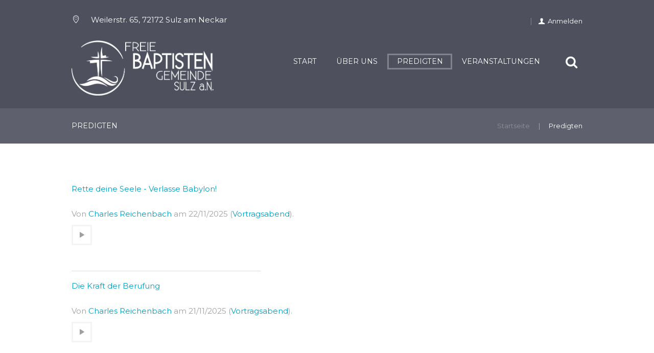

--- FILE ---
content_type: text/html; charset=UTF-8
request_url: https://fbg-sulz.de/predigten?preacher=9&service=6
body_size: 16668
content:
<!DOCTYPE html>
<html lang="de" class="scheme_original">
<head>
    <!-- Added by SermonBrowser (version 0.45.21) - http://www.sermonbrowser.com/ --><link rel="alternate" type="application/rss+xml" title="Sermon podcast" href="https://fbg-sulz.de/predigten?podcast" /><link rel="alternate" type="application/rss+xml" title="Custom sermon podcast" href="https://fbg-sulz.de/predigten?preacher=9&#038;service=6&#038;podcast=1&#038;dir=desc&#038;sortby=m.datetime" /><title>Predigten &#8211; Freie Baptisten Gemeinde Sulz am Neckar</title>
<meta name='robots' content='max-image-preview:large' />
        <meta charset="UTF-8"/>
                <meta name="viewport" content="width=device-width, initial-scale=1, maximum-scale=1">
                <link rel="profile" href="http://gmpg.org/xfn/11"/>
        <link rel="pingback" href="https://fbg-sulz.de/xmlrpc.php"/>
                    <link rel="stylesheet" type="text/css" href="https://fbg-sulz.de/wp-content/themes/grace-church/css/time-line.css"/>
            <link rel='dns-prefetch' href='//maps.google.com' />
<link rel='dns-prefetch' href='//fonts.googleapis.com' />
<link rel="alternate" type="application/rss+xml" title="Freie Baptisten Gemeinde Sulz am Neckar &raquo; Feed" href="https://fbg-sulz.de/feed" />
<link rel="alternate" type="application/rss+xml" title="Freie Baptisten Gemeinde Sulz am Neckar &raquo; Kommentar-Feed" href="https://fbg-sulz.de/comments/feed" />
<link rel="alternate" type="text/calendar" title="Freie Baptisten Gemeinde Sulz am Neckar &raquo; iCal Feed" href="https://fbg-sulz.de/events/?ical=1" />
<link rel="alternate" title="oEmbed (JSON)" type="application/json+oembed" href="https://fbg-sulz.de/wp-json/oembed/1.0/embed?url=https%3A%2F%2Ffbg-sulz.de%2Fpredigten" />
<link rel="alternate" title="oEmbed (XML)" type="text/xml+oembed" href="https://fbg-sulz.de/wp-json/oembed/1.0/embed?url=https%3A%2F%2Ffbg-sulz.de%2Fpredigten&#038;format=xml" />
<style id='wp-img-auto-sizes-contain-inline-css' type='text/css'>
img:is([sizes=auto i],[sizes^="auto," i]){contain-intrinsic-size:3000px 1500px}
/*# sourceURL=wp-img-auto-sizes-contain-inline-css */
</style>
<link rel='stylesheet' id='timeline-css-css' href='https://fbg-sulz.de/wp-content/plugins/content_timeline/css/frontend/timeline.css?ver=6.9' type='text/css' media='all' />
<link rel='stylesheet' id='customScroll-css-css' href='https://fbg-sulz.de/wp-content/plugins/content_timeline/css/frontend/jquery.mCustomScrollbar.css?ver=6.9' type='text/css' media='all' />
<link rel='stylesheet' id='prettyPhoto-css-css' href='https://fbg-sulz.de/wp-content/plugins/content_timeline/css/frontend/prettyPhoto.css?ver=6.9' type='text/css' media='all' />
<link rel='stylesheet' id='sb_style-css' href='https://fbg-sulz.de/sb-style.css?ver=1550327514' type='text/css' media='all' />
<style id='wp-emoji-styles-inline-css' type='text/css'>

	img.wp-smiley, img.emoji {
		display: inline !important;
		border: none !important;
		box-shadow: none !important;
		height: 1em !important;
		width: 1em !important;
		margin: 0 0.07em !important;
		vertical-align: -0.1em !important;
		background: none !important;
		padding: 0 !important;
	}
/*# sourceURL=wp-emoji-styles-inline-css */
</style>
<link rel='stylesheet' id='wp-block-library-css' href='https://fbg-sulz.de/wp-includes/css/dist/block-library/style.min.css?ver=6.9' type='text/css' media='all' />
<style id='global-styles-inline-css' type='text/css'>
:root{--wp--preset--aspect-ratio--square: 1;--wp--preset--aspect-ratio--4-3: 4/3;--wp--preset--aspect-ratio--3-4: 3/4;--wp--preset--aspect-ratio--3-2: 3/2;--wp--preset--aspect-ratio--2-3: 2/3;--wp--preset--aspect-ratio--16-9: 16/9;--wp--preset--aspect-ratio--9-16: 9/16;--wp--preset--color--black: #000000;--wp--preset--color--cyan-bluish-gray: #abb8c3;--wp--preset--color--white: #ffffff;--wp--preset--color--pale-pink: #f78da7;--wp--preset--color--vivid-red: #cf2e2e;--wp--preset--color--luminous-vivid-orange: #ff6900;--wp--preset--color--luminous-vivid-amber: #fcb900;--wp--preset--color--light-green-cyan: #7bdcb5;--wp--preset--color--vivid-green-cyan: #00d084;--wp--preset--color--pale-cyan-blue: #8ed1fc;--wp--preset--color--vivid-cyan-blue: #0693e3;--wp--preset--color--vivid-purple: #9b51e0;--wp--preset--gradient--vivid-cyan-blue-to-vivid-purple: linear-gradient(135deg,rgb(6,147,227) 0%,rgb(155,81,224) 100%);--wp--preset--gradient--light-green-cyan-to-vivid-green-cyan: linear-gradient(135deg,rgb(122,220,180) 0%,rgb(0,208,130) 100%);--wp--preset--gradient--luminous-vivid-amber-to-luminous-vivid-orange: linear-gradient(135deg,rgb(252,185,0) 0%,rgb(255,105,0) 100%);--wp--preset--gradient--luminous-vivid-orange-to-vivid-red: linear-gradient(135deg,rgb(255,105,0) 0%,rgb(207,46,46) 100%);--wp--preset--gradient--very-light-gray-to-cyan-bluish-gray: linear-gradient(135deg,rgb(238,238,238) 0%,rgb(169,184,195) 100%);--wp--preset--gradient--cool-to-warm-spectrum: linear-gradient(135deg,rgb(74,234,220) 0%,rgb(151,120,209) 20%,rgb(207,42,186) 40%,rgb(238,44,130) 60%,rgb(251,105,98) 80%,rgb(254,248,76) 100%);--wp--preset--gradient--blush-light-purple: linear-gradient(135deg,rgb(255,206,236) 0%,rgb(152,150,240) 100%);--wp--preset--gradient--blush-bordeaux: linear-gradient(135deg,rgb(254,205,165) 0%,rgb(254,45,45) 50%,rgb(107,0,62) 100%);--wp--preset--gradient--luminous-dusk: linear-gradient(135deg,rgb(255,203,112) 0%,rgb(199,81,192) 50%,rgb(65,88,208) 100%);--wp--preset--gradient--pale-ocean: linear-gradient(135deg,rgb(255,245,203) 0%,rgb(182,227,212) 50%,rgb(51,167,181) 100%);--wp--preset--gradient--electric-grass: linear-gradient(135deg,rgb(202,248,128) 0%,rgb(113,206,126) 100%);--wp--preset--gradient--midnight: linear-gradient(135deg,rgb(2,3,129) 0%,rgb(40,116,252) 100%);--wp--preset--font-size--small: 13px;--wp--preset--font-size--medium: 20px;--wp--preset--font-size--large: 36px;--wp--preset--font-size--x-large: 42px;--wp--preset--spacing--20: 0.44rem;--wp--preset--spacing--30: 0.67rem;--wp--preset--spacing--40: 1rem;--wp--preset--spacing--50: 1.5rem;--wp--preset--spacing--60: 2.25rem;--wp--preset--spacing--70: 3.38rem;--wp--preset--spacing--80: 5.06rem;--wp--preset--shadow--natural: 6px 6px 9px rgba(0, 0, 0, 0.2);--wp--preset--shadow--deep: 12px 12px 50px rgba(0, 0, 0, 0.4);--wp--preset--shadow--sharp: 6px 6px 0px rgba(0, 0, 0, 0.2);--wp--preset--shadow--outlined: 6px 6px 0px -3px rgb(255, 255, 255), 6px 6px rgb(0, 0, 0);--wp--preset--shadow--crisp: 6px 6px 0px rgb(0, 0, 0);}:where(.is-layout-flex){gap: 0.5em;}:where(.is-layout-grid){gap: 0.5em;}body .is-layout-flex{display: flex;}.is-layout-flex{flex-wrap: wrap;align-items: center;}.is-layout-flex > :is(*, div){margin: 0;}body .is-layout-grid{display: grid;}.is-layout-grid > :is(*, div){margin: 0;}:where(.wp-block-columns.is-layout-flex){gap: 2em;}:where(.wp-block-columns.is-layout-grid){gap: 2em;}:where(.wp-block-post-template.is-layout-flex){gap: 1.25em;}:where(.wp-block-post-template.is-layout-grid){gap: 1.25em;}.has-black-color{color: var(--wp--preset--color--black) !important;}.has-cyan-bluish-gray-color{color: var(--wp--preset--color--cyan-bluish-gray) !important;}.has-white-color{color: var(--wp--preset--color--white) !important;}.has-pale-pink-color{color: var(--wp--preset--color--pale-pink) !important;}.has-vivid-red-color{color: var(--wp--preset--color--vivid-red) !important;}.has-luminous-vivid-orange-color{color: var(--wp--preset--color--luminous-vivid-orange) !important;}.has-luminous-vivid-amber-color{color: var(--wp--preset--color--luminous-vivid-amber) !important;}.has-light-green-cyan-color{color: var(--wp--preset--color--light-green-cyan) !important;}.has-vivid-green-cyan-color{color: var(--wp--preset--color--vivid-green-cyan) !important;}.has-pale-cyan-blue-color{color: var(--wp--preset--color--pale-cyan-blue) !important;}.has-vivid-cyan-blue-color{color: var(--wp--preset--color--vivid-cyan-blue) !important;}.has-vivid-purple-color{color: var(--wp--preset--color--vivid-purple) !important;}.has-black-background-color{background-color: var(--wp--preset--color--black) !important;}.has-cyan-bluish-gray-background-color{background-color: var(--wp--preset--color--cyan-bluish-gray) !important;}.has-white-background-color{background-color: var(--wp--preset--color--white) !important;}.has-pale-pink-background-color{background-color: var(--wp--preset--color--pale-pink) !important;}.has-vivid-red-background-color{background-color: var(--wp--preset--color--vivid-red) !important;}.has-luminous-vivid-orange-background-color{background-color: var(--wp--preset--color--luminous-vivid-orange) !important;}.has-luminous-vivid-amber-background-color{background-color: var(--wp--preset--color--luminous-vivid-amber) !important;}.has-light-green-cyan-background-color{background-color: var(--wp--preset--color--light-green-cyan) !important;}.has-vivid-green-cyan-background-color{background-color: var(--wp--preset--color--vivid-green-cyan) !important;}.has-pale-cyan-blue-background-color{background-color: var(--wp--preset--color--pale-cyan-blue) !important;}.has-vivid-cyan-blue-background-color{background-color: var(--wp--preset--color--vivid-cyan-blue) !important;}.has-vivid-purple-background-color{background-color: var(--wp--preset--color--vivid-purple) !important;}.has-black-border-color{border-color: var(--wp--preset--color--black) !important;}.has-cyan-bluish-gray-border-color{border-color: var(--wp--preset--color--cyan-bluish-gray) !important;}.has-white-border-color{border-color: var(--wp--preset--color--white) !important;}.has-pale-pink-border-color{border-color: var(--wp--preset--color--pale-pink) !important;}.has-vivid-red-border-color{border-color: var(--wp--preset--color--vivid-red) !important;}.has-luminous-vivid-orange-border-color{border-color: var(--wp--preset--color--luminous-vivid-orange) !important;}.has-luminous-vivid-amber-border-color{border-color: var(--wp--preset--color--luminous-vivid-amber) !important;}.has-light-green-cyan-border-color{border-color: var(--wp--preset--color--light-green-cyan) !important;}.has-vivid-green-cyan-border-color{border-color: var(--wp--preset--color--vivid-green-cyan) !important;}.has-pale-cyan-blue-border-color{border-color: var(--wp--preset--color--pale-cyan-blue) !important;}.has-vivid-cyan-blue-border-color{border-color: var(--wp--preset--color--vivid-cyan-blue) !important;}.has-vivid-purple-border-color{border-color: var(--wp--preset--color--vivid-purple) !important;}.has-vivid-cyan-blue-to-vivid-purple-gradient-background{background: var(--wp--preset--gradient--vivid-cyan-blue-to-vivid-purple) !important;}.has-light-green-cyan-to-vivid-green-cyan-gradient-background{background: var(--wp--preset--gradient--light-green-cyan-to-vivid-green-cyan) !important;}.has-luminous-vivid-amber-to-luminous-vivid-orange-gradient-background{background: var(--wp--preset--gradient--luminous-vivid-amber-to-luminous-vivid-orange) !important;}.has-luminous-vivid-orange-to-vivid-red-gradient-background{background: var(--wp--preset--gradient--luminous-vivid-orange-to-vivid-red) !important;}.has-very-light-gray-to-cyan-bluish-gray-gradient-background{background: var(--wp--preset--gradient--very-light-gray-to-cyan-bluish-gray) !important;}.has-cool-to-warm-spectrum-gradient-background{background: var(--wp--preset--gradient--cool-to-warm-spectrum) !important;}.has-blush-light-purple-gradient-background{background: var(--wp--preset--gradient--blush-light-purple) !important;}.has-blush-bordeaux-gradient-background{background: var(--wp--preset--gradient--blush-bordeaux) !important;}.has-luminous-dusk-gradient-background{background: var(--wp--preset--gradient--luminous-dusk) !important;}.has-pale-ocean-gradient-background{background: var(--wp--preset--gradient--pale-ocean) !important;}.has-electric-grass-gradient-background{background: var(--wp--preset--gradient--electric-grass) !important;}.has-midnight-gradient-background{background: var(--wp--preset--gradient--midnight) !important;}.has-small-font-size{font-size: var(--wp--preset--font-size--small) !important;}.has-medium-font-size{font-size: var(--wp--preset--font-size--medium) !important;}.has-large-font-size{font-size: var(--wp--preset--font-size--large) !important;}.has-x-large-font-size{font-size: var(--wp--preset--font-size--x-large) !important;}
/*# sourceURL=global-styles-inline-css */
</style>

<style id='classic-theme-styles-inline-css' type='text/css'>
/*! This file is auto-generated */
.wp-block-button__link{color:#fff;background-color:#32373c;border-radius:9999px;box-shadow:none;text-decoration:none;padding:calc(.667em + 2px) calc(1.333em + 2px);font-size:1.125em}.wp-block-file__button{background:#32373c;color:#fff;text-decoration:none}
/*# sourceURL=/wp-includes/css/classic-themes.min.css */
</style>
<link rel='stylesheet' id='essential-grid-plugin-settings-css' href='https://fbg-sulz.de/wp-content/plugins/essential-grid/public/assets/css/settings.css?ver=2.2.4.2' type='text/css' media='all' />
<link rel='stylesheet' id='tp-open-sans-css' href='https://fonts.googleapis.com/css?family=Open+Sans%3A300%2C400%2C600%2C700%2C800&#038;ver=6.9' type='text/css' media='all' />
<link rel='stylesheet' id='tp-raleway-css' href='https://fonts.googleapis.com/css?family=Raleway%3A100%2C200%2C300%2C400%2C500%2C600%2C700%2C800%2C900&#038;ver=6.9' type='text/css' media='all' />
<link rel='stylesheet' id='tp-droid-serif-css' href='https://fonts.googleapis.com/css?family=Droid+Serif%3A400%2C700&#038;ver=6.9' type='text/css' media='all' />
<link rel='stylesheet' id='tp-fontello-css' href='https://fbg-sulz.de/wp-content/plugins/essential-grid/public/assets/font/fontello/css/fontello.css?ver=2.2.4.2' type='text/css' media='all' />
<link rel='stylesheet' id='rs-plugin-settings-css' href='https://fbg-sulz.de/wp-content/plugins/revslider/public/assets/css/settings.css?ver=5.4.8' type='text/css' media='all' />
<style id='rs-plugin-settings-inline-css' type='text/css'>
#rs-demo-id {}
/*# sourceURL=rs-plugin-settings-inline-css */
</style>
<link rel='stylesheet' id='wsl-widget-css' href='https://fbg-sulz.de/wp-content/plugins/wordpress-social-login/assets/css/style.css?ver=6.9' type='text/css' media='all' />
<link rel='stylesheet' id='grace-church-font-google-fonts-style-css' href='//fonts.googleapis.com/css?family=Montserrat%3A300%2C300italic%2C400%2C400italic%2C700%2C700italic%26subset%3Dlatin%2Clatin-ext' type='text/css' media='all' />
<link rel='stylesheet' id='grace-church-fontello-style-css' href='https://fbg-sulz.de/wp-content/themes/grace-church/css/fontello/css/fontello.css' type='text/css' media='all' />
<link rel='stylesheet' id='grac-church-main-style-css' href='https://fbg-sulz.de/wp-content/themes/grace-church/style.css' type='text/css' media='all' />
<link rel='stylesheet' id='grace-church-animation-style-css' href='https://fbg-sulz.de/wp-content/themes/grace-church/fw/css/core.animation.css' type='text/css' media='all' />
<link rel='stylesheet' id='grace-church-shortcodes-style-css' href='https://fbg-sulz.de/wp-content/plugins/grace-church-utils/shortcodes/shortcodes.css' type='text/css' media='all' />
<link rel='stylesheet' id='tribe-style-css' href='https://fbg-sulz.de/wp-content/themes/grace-church/css/tribe-style.css' type='text/css' media='all' />
<link rel='stylesheet' id='grace-church-skin-style-css' href='https://fbg-sulz.de/wp-content/themes/grace-church/skins/default/skin.css' type='text/css' media='all' />
<link rel='stylesheet' id='grace-church-custom-style-css' href='https://fbg-sulz.de/wp-content/themes/grace-church/fw/css/custom-style.css' type='text/css' media='all' />
<style id='grace-church-custom-style-inline-css' type='text/css'>
.menu_user_register{display:none}
/*# sourceURL=grace-church-custom-style-inline-css */
</style>
<link rel='stylesheet' id='grace-church-responsive-style-css' href='https://fbg-sulz.de/wp-content/themes/grace-church/css/responsive.css' type='text/css' media='all' />
<link rel='stylesheet' id='theme-skin-responsive-style-css' href='https://fbg-sulz.de/wp-content/themes/grace-church/skins/default/skin.responsive.css' type='text/css' media='all' />
<link rel='stylesheet' id='mediaelement-css' href='https://fbg-sulz.de/wp-includes/js/mediaelement/mediaelementplayer-legacy.min.css?ver=4.2.17' type='text/css' media='all' />
<link rel='stylesheet' id='wp-mediaelement-css' href='https://fbg-sulz.de/wp-includes/js/mediaelement/wp-mediaelement.min.css?ver=6.9' type='text/css' media='all' />
<link rel='stylesheet' id='wpgdprc-front-css-css' href='https://fbg-sulz.de/wp-content/plugins/wp-gdpr-compliance/Assets/css/front.css?ver=1706545869' type='text/css' media='all' />
<style id='wpgdprc-front-css-inline-css' type='text/css'>
:root{--wp-gdpr--bar--background-color: #000000;--wp-gdpr--bar--color: #ffffff;--wp-gdpr--button--background-color: #000000;--wp-gdpr--button--background-color--darken: #000000;--wp-gdpr--button--color: #ffffff;}
/*# sourceURL=wpgdprc-front-css-inline-css */
</style>
<script type="text/javascript" src="https://fbg-sulz.de/wp-includes/js/jquery/jquery.min.js?ver=3.7.1" id="jquery-core-js"></script>
<script type="text/javascript" src="https://fbg-sulz.de/wp-includes/js/jquery/jquery-migrate.min.js?ver=3.4.1" id="jquery-migrate-js"></script>
<script type="text/javascript" src="https://fbg-sulz.de/wp-content/plugins/content_timeline/js/frontend/jquery.easing.1.3.js?ver=6.9" id="jQuery-easing-js"></script>
<script type="text/javascript" src="https://fbg-sulz.de/wp-content/plugins/content_timeline/js/frontend/jquery.timeline.min.js?ver=6.9" id="jQuery-timeline-js"></script>
<script type="text/javascript" src="https://fbg-sulz.de/wp-content/plugins/content_timeline/js/frontend/jquery.mousewheel.min.js?ver=6.9" id="jQuery-mousew-js"></script>
<script type="text/javascript" src="https://fbg-sulz.de/wp-content/plugins/content_timeline/js/frontend/jquery.mCustomScrollbar.min.js?ver=6.9" id="jQuery-customScroll-js"></script>
<script type="text/javascript" src="https://fbg-sulz.de/wp-content/plugins/content_timeline/js/frontend/rollover.js?ver=6.9" id="rollover-js"></script>
<script type="text/javascript" src="https://fbg-sulz.de/wp-content/plugins/content_timeline/js/frontend/jquery.prettyPhoto.js?ver=6.9" id="jquery-prettyPhoto-js"></script>
<script type="text/javascript" src="https://fbg-sulz.de/wp-content/plugins/essential-grid/public/assets/js/jquery.esgbox.min.js?ver=2.2.4.2" id="themepunchboxext-js"></script>
<script type="text/javascript" src="https://fbg-sulz.de/wp-content/plugins/essential-grid/public/assets/js/jquery.themepunch.tools.min.js?ver=2.2.4.2&#039; defer=&#039;defer" id="tp-tools-js"></script>
<script type="text/javascript" src="https://fbg-sulz.de/wp-content/plugins/revslider/public/assets/js/jquery.themepunch.revolution.min.js?ver=5.4.8&#039; defer=&#039;defer" id="revmin-js"></script>
<script type="text/javascript" id="wpgdprc-front-js-js-extra">
/* <![CDATA[ */
var wpgdprcFront = {"ajaxUrl":"https://fbg-sulz.de/wp-admin/admin-ajax.php","ajaxNonce":"cf9d8d6158","ajaxArg":"security","pluginPrefix":"wpgdprc","blogId":"1","isMultiSite":"","locale":"de_DE","showSignUpModal":"","showFormModal":"","cookieName":"wpgdprc-consent","consentVersion":"","path":"/","prefix":"wpgdprc"};
//# sourceURL=wpgdprc-front-js-js-extra
/* ]]> */
</script>
<script type="text/javascript" src="https://fbg-sulz.de/wp-content/plugins/wp-gdpr-compliance/Assets/js/front.min.js?ver=1706545869" id="wpgdprc-front-js-js"></script>
<link rel="https://api.w.org/" href="https://fbg-sulz.de/wp-json/" /><link rel="alternate" title="JSON" type="application/json" href="https://fbg-sulz.de/wp-json/wp/v2/pages/1762" /><link rel="EditURI" type="application/rsd+xml" title="RSD" href="https://fbg-sulz.de/xmlrpc.php?rsd" />
<meta name="generator" content="WordPress 6.9" />
<link rel="canonical" href="https://fbg-sulz.de/predigten" />
<link rel='shortlink' href='https://fbg-sulz.de/?p=1762' />
<link href="http://fonts.googleapis.com/css?family=Montserrat" rel="stylesheet" type="text/css">		<script type="text/javascript">
			var ajaxRevslider;
			
			jQuery(document).ready(function() {
				// CUSTOM AJAX CONTENT LOADING FUNCTION
				ajaxRevslider = function(obj) {
				
					// obj.type : Post Type
					// obj.id : ID of Content to Load
					// obj.aspectratio : The Aspect Ratio of the Container / Media
					// obj.selector : The Container Selector where the Content of Ajax will be injected. It is done via the Essential Grid on Return of Content
					
					var content = "";

					data = {};
					
					data.action = 'revslider_ajax_call_front';
					data.client_action = 'get_slider_html';
					data.token = 'a44eceb3ca';
					data.type = obj.type;
					data.id = obj.id;
					data.aspectratio = obj.aspectratio;
					
					// SYNC AJAX REQUEST
					jQuery.ajax({
						type:"post",
						url:"https://fbg-sulz.de/wp-admin/admin-ajax.php",
						dataType: 'json',
						data:data,
						async:false,
						success: function(ret, textStatus, XMLHttpRequest) {
							if(ret.success == true)
								content = ret.data;								
						},
						error: function(e) {
							console.log(e);
						}
					});
					
					 // FIRST RETURN THE CONTENT WHEN IT IS LOADED !!
					 return content;						 
				};
				
				// CUSTOM AJAX FUNCTION TO REMOVE THE SLIDER
				var ajaxRemoveRevslider = function(obj) {
					return jQuery(obj.selector+" .rev_slider").revkill();
				};

				// EXTEND THE AJAX CONTENT LOADING TYPES WITH TYPE AND FUNCTION
				var extendessential = setInterval(function() {
					if (jQuery.fn.tpessential != undefined) {
						clearInterval(extendessential);
						if(typeof(jQuery.fn.tpessential.defaults) !== 'undefined') {
							jQuery.fn.tpessential.defaults.ajaxTypes.push({type:"revslider",func:ajaxRevslider,killfunc:ajaxRemoveRevslider,openAnimationSpeed:0.3});   
							// type:  Name of the Post to load via Ajax into the Essential Grid Ajax Container
							// func: the Function Name which is Called once the Item with the Post Type has been clicked
							// killfunc: function to kill in case the Ajax Window going to be removed (before Remove function !
							// openAnimationSpeed: how quick the Ajax Content window should be animated (default is 0.3)
						}
					}
				},30);
			});
		</script>
		<meta name="tec-api-version" content="v1"><meta name="tec-api-origin" content="https://fbg-sulz.de"><link rel="alternate" href="https://fbg-sulz.de/wp-json/tribe/events/v1/" /><meta name="generator" content="Powered by WPBakery Page Builder - drag and drop page builder for WordPress."/>
<!--[if lte IE 9]><link rel="stylesheet" type="text/css" href="https://fbg-sulz.de/wp-content/plugins/js_composer/assets/css/vc_lte_ie9.min.css" media="screen"><![endif]--><meta name="generator" content="Powered by Slider Revolution 5.4.8 - responsive, Mobile-Friendly Slider Plugin for WordPress with comfortable drag and drop interface." />
<script type="text/javascript">function setREVStartSize(e){									
						try{ e.c=jQuery(e.c);var i=jQuery(window).width(),t=9999,r=0,n=0,l=0,f=0,s=0,h=0;
							if(e.responsiveLevels&&(jQuery.each(e.responsiveLevels,function(e,f){f>i&&(t=r=f,l=e),i>f&&f>r&&(r=f,n=e)}),t>r&&(l=n)),f=e.gridheight[l]||e.gridheight[0]||e.gridheight,s=e.gridwidth[l]||e.gridwidth[0]||e.gridwidth,h=i/s,h=h>1?1:h,f=Math.round(h*f),"fullscreen"==e.sliderLayout){var u=(e.c.width(),jQuery(window).height());if(void 0!=e.fullScreenOffsetContainer){var c=e.fullScreenOffsetContainer.split(",");if (c) jQuery.each(c,function(e,i){u=jQuery(i).length>0?u-jQuery(i).outerHeight(!0):u}),e.fullScreenOffset.split("%").length>1&&void 0!=e.fullScreenOffset&&e.fullScreenOffset.length>0?u-=jQuery(window).height()*parseInt(e.fullScreenOffset,0)/100:void 0!=e.fullScreenOffset&&e.fullScreenOffset.length>0&&(u-=parseInt(e.fullScreenOffset,0))}f=u}else void 0!=e.minHeight&&f<e.minHeight&&(f=e.minHeight);e.c.closest(".rev_slider_wrapper").css({height:f})					
						}catch(d){console.log("Failure at Presize of Slider:"+d)}						
					};</script>
<noscript><style type="text/css"> .wpb_animate_when_almost_visible { opacity: 1; }</style></noscript><link rel='stylesheet' id='grace-church-messages-style-css' href='https://fbg-sulz.de/wp-content/themes/grace-church/fw/js/core.messages/core.messages.css' type='text/css' media='all' />
<link rel='stylesheet' id='grace-church-prettyphoto-style-css' href='https://fbg-sulz.de/wp-content/themes/grace-church/fw/js/prettyphoto/css/prettyPhoto.css' type='text/css' media='all' />
</head>

<body class="wp-singular page-template-default page page-id-1762 wp-theme-grace-church grace_church_body body_style_wide body_filled theme_skin_default article_style_boxed layout_single-standard template_single-standard top_panel_show top_panel_above sidebar_hide sidebar_outer_hide tribe-no-js wpb-js-composer js-comp-ver-5.5.2 vc_responsive">
	
	
	<a id="toc_home" class="sc_anchor" title="Startseite" data-description="&lt;i&gt;Zurück zum Start&lt;/i&gt; - &lt;br&gt;Zur Startseite navigieren" data-icon="icon-home" data-url="https://fbg-sulz.de/" data-separator="yes"></a><a id="toc_top" class="sc_anchor" title="Nach oben" data-description="&lt;i&gt;Zurück zum Anfang&lt;/i&gt; - &lt;br&gt;Zum Anfang der Seite zurückscrollen" data-icon="icon-double-up" data-url="" data-separator="yes"></a>
	
	
	
	<div class="body_wrap">

		
		<div class="page_wrap">

					

		<div class="top_panel_fixed_wrap"></div>

		<header class="top_panel_wrap top_panel_style_4 scheme_original">
			<div class="top_panel_wrap_inner top_panel_inner_style_4 top_panel_position_above">
			
							<div class="top_panel_top">
					<div class="content_wrap clearfix">
                       <div class="contact_address">
                                <span class="contact_icon icon-location-light"></span>
                                <span class="contact_label contact_address_1">Weilerstr. 65, 72172 Sulz am Neckar</span>
                            </div>						

<div class="top_panel_top_user_area">
			<ul id="menu_user" class="menu_user_nav">
					<li class="menu_user_register"><a href="#popup_registration" class="popup_link popup_register_link icon-pencil">Registrieren</a><div id="popup_registration" class="popup_wrap popup_registration bg_tint_light">
	<a href="#" class="popup_close"></a>
	<div class="form_wrap">
		<form name="registration_form" method="post" class="popup_form registration_form">
			<input type="hidden" name="redirect_to" value="https://fbg-sulz.de/"/>
			<div class="form_left">
				<div class="popup_form_field login_field iconed_field icon-user"><input type="text" id="registration_username" name="registration_username"  value="" placeholder="Benutzername (Login)"></div>
				<div class="popup_form_field email_field iconed_field icon-mail"><input type="text" id="registration_email" name="registration_email" value="" placeholder="Email"></div>
				<div class="popup_form_field agree_field">
					<input type="checkbox" value="agree" id="registration_agree" name="registration_agree">
					<label for="registration_agree">Ich bin einverstanden mit</label> <a href="#">Geschäftsbedingungen</a>
				</div>
                <div class="popup_form_field agree_field">
                    <div class="trx_addons_popup_form_field trx_addons_popup_form_field_agree">
                        <input type="checkbox" value="1" id="i_agree_privacy_policy_registration" name="i_agree_privacy_policy"><label for="i_agree_privacy_policy_registration"> Diese Webseite verwendet Cookies um die Benutzerfreundlichkeit zu verbessern. Wir nehmen an, dass ihnen das Recht ist, ansonsten können Sie dem jederzeit widersprechen. Weitere Informationen zur Handhabung von Benutzerdaten finden Sie unter <a href="https://fbg-sulz.de/datenschutzerklaerung" target="_blank">Privatsphäre</a></label>
                        </div>                </div>
				<div class="popup_form_field submit_field"><input type="submit" class="submit_button" value="Anmelden" disabled="disabled"></div>
			</div>
			<div class="form_right">
				<div class="popup_form_field password_field iconed_field icon-lock"><input type="password" id="registration_pwd"  name="registration_pwd"  value="" placeholder="Passwort"></div>
				<div class="popup_form_field password_field iconed_field icon-lock"><input type="password" id="registration_pwd2" name="registration_pwd2" value="" placeholder="Passwort bestätigen"></div>
				<div class="popup_form_field description_field">Mindestens 6 Zeichen</div>
			</div>
		</form>
		<div class="result message_block"></div>
	</div>	<!-- /.registration_wrap -->
</div>		<!-- /.user-popUp -->
</li>
			<li class="menu_user_login"><a href="#popup_login" class="popup_link popup_login_link icon-user">Anmelden</a><div id="popup_login" class="popup_wrap popup_login bg_tint_light popup_half">
	<a href="#" class="popup_close"></a>
	<div class="form_wrap">
		<div>
			<form action="https://fbg-sulz.de/wp-login.php" method="post" name="login_form" class="popup_form login_form">
				<input type="hidden" name="redirect_to" value="https://fbg-sulz.de">
				<div class="popup_form_field login_field iconed_field icon-user-2"><input type="text" id="log" name="log" value="" placeholder="Anmeldename oder Email"></div>
				<div class="popup_form_field password_field iconed_field icon-lock-1"><input type="password" id="password" name="pwd" value="" placeholder="Passwort"></div>
				<div class="popup_form_field remember_field">
					<a href="https://fbg-sulz.de/wp-login.php?action=lostpassword&redirect_to=https%3A%2F%2Ffbg-sulz.de%2Fpredigten" class="forgot_password">Passwort vergessen?</a>
					<input type="checkbox" value="forever" id="rememberme" name="rememberme">
					<label for="rememberme">Angemeldet bleiben</label>
				</div>
				<div class="popup_form_field submit_field"><input type="submit" class="submit_button" value="Anmelden"></div>
				<div class="result message_block"></div>
			</form>
		</div>
			</div>	<!-- /.login_wrap -->
</div>		<!-- /.popup_login -->
</li>
			
	</ul>

</div>					</div>
				</div>
			
			<div class="top_panel_middle" >
				<div class="content_wrap">
					<div class="columns_wrap columns_fluid"><div
						class="column-1_3 contact_logo">
												<div class="logo">
						<a href="https://fbg-sulz.de/"><img src="https://fbg-sulz.de/wp-content/uploads/2019/03/FBG-Logo5-Weiß-Transparent3.png" class="logo_main" alt="img"><img src="https://fbg-sulz.de/wp-content/uploads/2019/03/FBG-Logo5-Weiß-Transparent3.png" class="logo_fixed" alt="img"><br><div class="logo_slogan">          </div></a>
					</div>
						</div><div 
						class="column-2_3 menu_main_wrap">
							<a href="#" class="menu_main_responsive_button icon-menu"></a>
							<nav role="navigation" class="menu_main_nav_area">
								<ul id="menu_main" class="menu_main_nav"><li id="menu-item-142" class="menu-item menu-item-type-post_type menu-item-object-page menu-item-home menu-item-142"><a href="https://fbg-sulz.de/">Start</a></li>
<li id="menu-item-1857" class="menu-item menu-item-type-post_type menu-item-object-page menu-item-1857"><a href="https://fbg-sulz.de/ueber-uns">Über uns</a></li>
<li id="menu-item-1764" class="menu-item menu-item-type-post_type menu-item-object-page current-menu-item page_item page-item-1762 current_page_item menu-item-1764"><a href="https://fbg-sulz.de/predigten" aria-current="page">Predigten</a></li>
<li id="menu-item-800" class="menu-item menu-item-type-taxonomy menu-item-object-tribe_events_cat menu-item-800"><a href="https://fbg-sulz.de/events/kategorie/wochenprogramm">Veranstaltungen</a></li>
</ul>							</nav>
							<div class="search_wrap search_style_regular search_state_closed search_ajax top_panel_icon">
						<div class="search_form_wrap">
							<form role="search" method="get" class="search_form" action="https://fbg-sulz.de/">
								<button type="submit" class="search_submit icon-search" title="Open search"></button>
								<input type="text" class="search_field" placeholder="Suchen" value="" name="s" />
							</form>
						</div>
						<div class="search_results widget_area scheme_original"><a class="search_results_close icon-cancel"></a><div class="search_results_content"></div></div>
				</div>						</div>
					</div>
				</div>
			</div>

			</div>
		</header>

						<div class="top_panel_title top_panel_style_4  title_present breadcrumbs_present scheme_original">
					<div class="top_panel_title_inner top_panel_inner_style_4  title_present_inner breadcrumbs_present_inner">
						<div class="content_wrap">
															<h1 class="page_title">Predigten</h1>
																						<div class="breadcrumbs">
									<a class="breadcrumbs_item home" href="https://fbg-sulz.de/">Startseite</a><span class="breadcrumbs_delimiter"></span><span class="breadcrumbs_item current">Predigten</span>								</div>
													</div>
					</div>
				</div>
				
			<div class="page_content_wrap page_paddings_yes">

                
<div class="content_wrap">
<div class="content">
<article class="itemscope post_item post_item_single post_featured_center post_format_standard post-1762 page type-page status-publish hentry" itemscope itemtype="http://schema.org/Article">
<section class="post_content" itemprop="articleBody"><div class="sc_reviews alignright"><!-- #TRX_REVIEWS_PLACEHOLDER# --></div><div class="sermon-browser">
		<div class="sermons">
			<p class="sermon-title"><a href="https://fbg-sulz.de/predigten?sermon_id=458">Rette deine Seele - Verlasse Babylon!</a></p>
		<p class="preacher">Von <a href="https://fbg-sulz.de/predigten?preacher=9&#038;service=6">Charles Reichenbach</a> am 22/11/2025 (<a href="https://fbg-sulz.de/predigten?preacher=9&#038;service=6">Vortragsabend</a>). </p>
		<div class="files"><div class="sc_audio_player sc_audio sc_audio_type_minimal" data-width="" data-height=""><div class="sc_audio_container"><audio class="sc_audio sc_audio_type_minimal" src="https://fbg-sulz.de/predigten?show&#038;file_name=22.11.%20Ch.Reichenbach.mp3" width="" height=""></audio></div></div></div>
		<div class="embed"></div>
   			<p class="sermon-title"><a href="https://fbg-sulz.de/predigten?sermon_id=457">Die Kraft der Berufung</a></p>
		<p class="preacher">Von <a href="https://fbg-sulz.de/predigten?preacher=9&#038;service=6">Charles Reichenbach</a> am 21/11/2025 (<a href="https://fbg-sulz.de/predigten?preacher=9&#038;service=6">Vortragsabend</a>). </p>
		<div class="files"><div class="sc_audio_player sc_audio sc_audio_type_minimal" data-width="" data-height=""><div class="sc_audio_container"><audio class="sc_audio sc_audio_type_minimal" src="https://fbg-sulz.de/predigten?show&#038;file_name=21.11.%20C.Reichenbach.mp3" width="" height=""></audio></div></div></div>
		<div class="embed"></div>
   			<p class="sermon-title"><a href="https://fbg-sulz.de/predigten?sermon_id=413">Wo ist nun der verheißene Frieden?</a></p>
		<p class="preacher">Von <a href="https://fbg-sulz.de/predigten?preacher=9&#038;service=6">Charles Reichenbach</a> am 12/04/2025 (<a href="https://fbg-sulz.de/predigten?preacher=9&#038;service=6">Vortragsabend</a>). </p>
		<div class="files"><div class="sc_audio_player sc_audio sc_audio_type_minimal" data-width="" data-height=""><div class="sc_audio_container"><audio class="sc_audio sc_audio_type_minimal" src="https://fbg-sulz.de/predigten?show&#038;file_name=12.04.%20C.Reichenbach.mp3" width="" height=""></audio></div></div></div>
		<div class="embed"></div>
   			<p class="sermon-title"><a href="https://fbg-sulz.de/predigten?sermon_id=382">Israel Land der Zukunft - Zankapfel der Welt</a></p>
		<p class="preacher">Von <a href="https://fbg-sulz.de/predigten?preacher=9&#038;service=6">Charles Reichenbach</a> am 09/11/2024 (<a href="https://fbg-sulz.de/predigten?preacher=9&#038;service=6">Vortragsabend</a>). </p>
		<div class="files"><div class="sc_audio_player sc_audio sc_audio_type_minimal" data-width="" data-height=""><div class="sc_audio_container"><audio class="sc_audio sc_audio_type_minimal" src="https://fbg-sulz.de/predigten?show&#038;file_name=9.11%20Ch.Reichenbach.mp3" width="" height=""></audio></div></div></div>
		<div class="embed"></div>
   			<p class="sermon-title"><a href="https://fbg-sulz.de/predigten?sermon_id=346">Waffen - für Frieden? - biblisch betrachtet ...</a></p>
		<p class="preacher">Von <a href="https://fbg-sulz.de/predigten?preacher=9&#038;service=6">Charles Reichenbach</a> am 16/03/2024 (<a href="https://fbg-sulz.de/predigten?preacher=9&#038;service=6">Vortragsabend</a>). </p>
		<div class="files"><div class="sc_audio_player sc_audio sc_audio_type_minimal" data-width="" data-height=""><div class="sc_audio_container"><audio class="sc_audio sc_audio_type_minimal" src="https://fbg-sulz.de/predigten?show&#038;file_name=16.03.%20C.Reichenbach.mp3" width="" height=""></audio></div></div></div>
		<div class="embed"></div>
   		</div>
	<div class="floatright"><a href="https://fbg-sulz.de/predigten?preacher=9&#038;service=6&#038;pagenum=2">Next page &raquo;</a></div>
	<div class="floatleft"></div>
	<p />
	<div id="poweredbysermonbrowser">Powered by <a href="http://www.sermonbrowser.com/">Sermon Browser</a></div>
</div>

				</section> <!-- </section> class="post_content" itemprop="articleBody"> -->
			</article> <!-- </article> class="itemscope post_item post_item_single post_featured_center post_format_standard post-1762 page type-page status-publish hentry" itemscope itemtype="http://schema.org/Article"> -->	<section class="related_wrap related_wrap_empty"></section>
	
		</div> <!-- </div> class="content"> -->
	</div> <!-- </div> class="content_wrap"> -->			
			</div>		<!-- </.page_content_wrap> -->
			
			                <footer class="footer_wrap call_to_action scheme_original  width_image">
                    <div class="call_to_action_inner content_wrap">
                            <div class="block_image"><img src="https://fbg-sulz.de/wp-content/uploads/2020/06/Contact-Icon-weiß.png" alt="img" class="call_to_action_image"></div><div id="sc_call_to_action_1389080236" class="sc_call_to_action sc_call_to_action_accented sc_call_to_action_style_2 sc_call_to_action_align_left" style="width:100%;"><div class="content_wrap"><div class="columns_wrap"><div class="sc_call_to_action_info column-3_4"><h4 class="sc_call_to_action_title sc_item_title">Noch Fragen?</h4><div class="sc_call_to_action_descr sc_item_descr">Kontaktiere uns!</div></div><div class="sc_call_to_action_buttons sc_item_buttons column-1_4"><div class="sc_call_to_action_button sc_item_button"><a href="mailto:info@fbg-sulz.de" class="sc_button sc_button_square sc_button_style_filled sc_button_size_small  sc_button_iconed none">E-Mail</a></div></div></div></div></div>                    </div>	<!-- /.footer_wrap_inner -->
                </footer>	<!-- /.footer_wrap -->
            <div id="sc_googlemap_1940095261" class="sc_googlemap" style="width:100%;height:326px;" data-zoom="16" data-style="greyscale"><div id="sc_googlemap_1940095261_1" class="sc_googlemap_marker" data-title="" data-description="" data-address="Weilerstr. 65, 72172 Sulz am Neckar" data-latlng="" data-point=""></div></div>					<footer class="contacts_wrap scheme_original">
						<div class="contacts_wrap_inner">
							<div class="content_wrap">
                                								<div class="contacts_address">
                                    <div class="address address_left">
                                        <span class="icon-location"></span>  Weilerstr. 65, 72172 Sulz am Neckar                                    </div>
									<div class="address address_center">
										<span class="icon-phone"></span>  07454 8781802																			</div>
                                    <div class="address address_right">
                                        <span></span>
                                        <span></span>
                                    </div>
                                </div>
							</div>	<!-- /.content_wrap -->
                        </div>	<!-- /.contacts_wrap_inner -->

                        
					</footer>	<!-- /.contacts_wrap -->
					 
				<div class="copyright_wrap copyright_style_menu  scheme_original">
					<div class="copyright_wrap_inner">
						<div class="content_wrap">
							<ul id="menu_footer" class="menu_footer_nav"><li id="menu-item-1934" class="menu-item menu-item-type-post_type menu-item-object-page menu-item-1934"><a href="https://fbg-sulz.de/impressum">Impressum</a></li>
<li id="menu-item-1935" class="menu-item menu-item-type-post_type menu-item-object-page menu-item-privacy-policy menu-item-1935"><a rel="privacy-policy" href="https://fbg-sulz.de/datenschutzerklaerung">Datenschutzerklärung</a></li>
</ul>							<div class="copyright_text"><p><a href="http://themeforest.net/user/ancorathemes/portfolio" target="_blank" rel="noopener">Ancora</a> © 2026 All Rights <a href="#">Reserved Terms</a> of Use and <a href="/privacy-policy/">Privacy Policy</a></p></div>

                        </div>
					</div>
				</div>
						
		</div>	<!-- /.page_wrap -->

	</div>		<!-- /.body_wrap -->
	
	

<a href="#" class="scroll_to_top icon-up" title="Nach oben scrollen"></a>

<div class="custom_html_section">
</div>


<script type="speculationrules">
{"prefetch":[{"source":"document","where":{"and":[{"href_matches":"/*"},{"not":{"href_matches":["/wp-*.php","/wp-admin/*","/wp-content/uploads/*","/wp-content/*","/wp-content/plugins/*","/wp-content/themes/grace-church/*","/*\\?(.+)"]}},{"not":{"selector_matches":"a[rel~=\"nofollow\"]"}},{"not":{"selector_matches":".no-prefetch, .no-prefetch a"}}]},"eagerness":"conservative"}]}
</script>
		<script>
		( function ( body ) {
			'use strict';
			body.className = body.className.replace( /\btribe-no-js\b/, 'tribe-js' );
		} )( document.body );
		</script>
		<!-- YouTube Feeds JS -->
<script type="text/javascript">

</script>
<script> /* <![CDATA[ */var tribe_l10n_datatables = {"aria":{"sort_ascending":": activate to sort column ascending","sort_descending":": activate to sort column descending"},"length_menu":"Show _MENU_ entries","empty_table":"No data available in table","info":"Showing _START_ to _END_ of _TOTAL_ entries","info_empty":"Showing 0 to 0 of 0 entries","info_filtered":"(filtered from _MAX_ total entries)","zero_records":"No matching records found","search":"Search:","all_selected_text":"All items on this page were selected. ","select_all_link":"Select all pages","clear_selection":"Clear Selection.","pagination":{"all":"All","next":"Next","previous":"Previous"},"select":{"rows":{"0":"","_":": Selected %d rows","1":": Selected 1 row"}},"datepicker":{"dayNames":["Sonntag","Montag","Dienstag","Mittwoch","Donnerstag","Freitag","Samstag"],"dayNamesShort":["So.","Mo.","Di.","Mi.","Do.","Fr.","Sa."],"dayNamesMin":["S","M","D","M","D","F","S"],"monthNames":["Januar","Februar","M\u00e4rz","April","Mai","Juni","Juli","August","September","Oktober","November","Dezember"],"monthNamesShort":["Januar","Februar","M\u00e4rz","April","Mai","Juni","Juli","August","September","Oktober","November","Dezember"],"monthNamesMin":["Jan.","Feb.","M\u00e4rz","Apr.","Mai","Juni","Juli","Aug.","Sep.","Okt.","Nov.","Dez."],"nextText":"Weiter","prevText":"Zur\u00fcck","currentText":"Heute","closeText":"Erledigt","today":"Heute","clear":"Leeren"}};/* ]]> */ </script><script type="text/javascript" src="https://fbg-sulz.de/wp-includes/js/jquery/ui/core.min.js?ver=1.13.3" id="jquery-ui-core-js"></script>
<script type="text/javascript" src="https://fbg-sulz.de/wp-includes/js/jquery/ui/mouse.min.js?ver=1.13.3" id="jquery-ui-mouse-js"></script>
<script type="text/javascript" src="https://fbg-sulz.de/wp-includes/js/jquery/ui/draggable.min.js?ver=1.13.3" id="jquery-ui-draggable-js"></script>
<script type="text/javascript" src="https://fbg-sulz.de/wp-content/themes/grace-church/fw/js/superfish.min.js" id="superfish-js"></script>
<script type="text/javascript" src="https://fbg-sulz.de/wp-content/themes/grace-church/fw/js/jquery.slidemenu.js" id="grace-church-slidemenu-script-js"></script>
<script type="text/javascript" src="https://fbg-sulz.de/wp-content/themes/grace-church/fw/js/core.utils.js" id="grace-church-core-utils-script-js"></script>
<script type="text/javascript" id="grace-church-core-init-script-js-extra">
/* <![CDATA[ */
var GRACE_CHURCH_GLOBALS = {"theme_font":"Montserrat","theme_skin_color":"#3b3b42","theme_skin_bg_color":"#ffffff","strings":{"bookmark_add":"Lesezeichen hinzuf\u00fcgen","bookmark_added":"Lesezeichen f\u00fcr die aktuelle Seite wurde erfolgreich angelegt. Sie k\u00f6nnen es unter dem &#039;Lesezeichen&#039; Tab einsehen.","bookmark_del":"Dieses Lesezeichen l\u00f6schen","bookmark_title":"Lesezeichentitel eingeben","bookmark_exists":"Es existiert bereits ein Lesezeichen f\u00fcr die aktuelle Seite","search_error":"Fehler in der AJAX Suche! Bitte geben Sie Ihre Anfrage ein und bet\u00e4tigen Sie das Symbol f\u00fcr die herk\u00f6mmliche Suche.","email_confirm":"Wir haben eine Best\u00e4tigungsmail an die Email Adresse &quot;%s&quot; versenden. Bitte \u00f6ffnen Sie diese und klicken dort auf den Link.","reviews_vote":"Danke f\u00fcr Ihre Abstimmung! Neue Durchschnittsbewertung ist:","reviews_error":"Ihre Abstimmung konnte nicht gespeichert werden! Bitte versuchen Sie es sp\u00e4ter noch einmal.","error_like":"Ihr Like konnte nicht gespeichert werden! Bitte versuchen Sie es sp\u00e4ter noch einmal.","error_global":"Globale Fehlermeldung","name_empty":"Name kann nicht leer sein","name_long":"Name zu lang","email_empty":"Zu kurze (oder leere) Email Adresse","email_long":"Email Adresse zu lang","email_not_valid":"Email Adresse eintragen","subject_empty":"Betreff kann nicht leer sein.","subject_long":"Betreff zu lang","text_empty":"Nachrichtentext kann nicht leer sein","text_long":"Nachrichtentext zu lang","send_complete":"Nachricht erfolgreich gesendet!","send_error":"\u00dcbertragung fehlgeschlagen!","login_empty":"Login Feld kann nicht leer sein","login_long":"Login Feld zu lang","login_success":"Anmeldung erfolgreich! Die Seite wird in 3 Sekunden neu geladen.","login_failed":"Anmeldung fehlgeschlagen!","password_empty":"Passwort kann nicht leer oder k\u00fcrzer als 4 Zeichen sein","password_long":"Passwort zu lang","password_not_equal":"Die Passw\u00f6rter in beiden Feldern stimmen nicht \u00fcberein.","registration_success":"Registrierung erfolgreich! Bitte melden Sie sich an!","registration_failed":"Registrierung fehlgeschlagen!","geocode_error":"Geocode war aus folgendem Grund nicht erfolgreich:","googlemap_not_avail":"Google Karten API ist nicht verf\u00fcgbar!","editor_save_success":"Beitragsinhalt gespeichert!","editor_save_error":"Fehler beim Speichern der Beitragsdaten!","editor_delete_post":"M\u00f6chten Sie Ihren Beitrag wirklich l\u00f6schen?","editor_delete_post_header":"Beitrag l\u00f6schen","editor_delete_success":"Beitrag gel\u00f6scht!","editor_delete_error":"Fehler beim L\u00f6schen des Beitrags!","editor_caption_cancel":"Abbrechen","editor_caption_close":"Schlie\u00dfen","donate_text":"Spenden"},"ajax_url":"https://fbg-sulz.de/wp-admin/admin-ajax.php","ajax_nonce":"3fb0935f29","site_url":"https://fbg-sulz.de","vc_edit_mode":"","theme_skin":"default","slider_height":"100","system_message":{"message":"","status":"","header":""},"user_logged_in":"","toc_menu":"float","toc_menu_home":"1","toc_menu_top":"1","menu_fixed":"1","menu_mobile":"0","menu_slider":"1","menu_cache":"","demo_time":"0","media_elements_enabled":"1","ajax_search_enabled":"1","ajax_search_min_length":"3","ajax_search_delay":"200","use_ajax_views_counter":"","css_animation":"1","menu_animation_in":"none","menu_animation_out":"bounceOut","popup_engine":"pretty","email_mask":"^([a-zA-Z0-9_\\-]+\\.)*[a-zA-Z0-9_\\-]+@[a-z0-9_\\-]+(\\.[a-z0-9_\\-]+)*\\.[a-z]{2,6}$","contacts_maxlength":"1000","comments_maxlength":"1000","remember_visitors_settings":"","admin_mode":"","isotope_resize_delta":"0.3","error_message_box":null,"viewmore_busy":"","video_resize_inited":"","top_panel_height":"0"};
//# sourceURL=grace-church-core-init-script-js-extra
/* ]]> */
</script>
<script type="text/javascript" src="https://fbg-sulz.de/wp-content/themes/grace-church/fw/js/core.init.js" id="grace-church-core-init-script-js"></script>
<script type="text/javascript" id="mediaelement-core-js-before">
/* <![CDATA[ */
var mejsL10n = {"language":"de","strings":{"mejs.download-file":"Datei herunterladen","mejs.install-flash":"Du verwendest einen Browser, der nicht den Flash-Player aktiviert oder installiert hat. Bitte aktiviere dein Flash-Player-Plugin oder lade die neueste Version von https://get.adobe.com/flashplayer/ herunter","mejs.fullscreen":"Vollbild","mejs.play":"Wiedergeben","mejs.pause":"Pausieren","mejs.time-slider":"Zeit-Schieberegler","mejs.time-help-text":"Benutze die Pfeiltasten Links/Rechts, um 1\u00a0Sekunde vor- oder zur\u00fcckzuspringen. Mit den Pfeiltasten Hoch/Runter kannst du um 10\u00a0Sekunden vor- oder zur\u00fcckspringen.","mejs.live-broadcast":"Live-\u00dcbertragung","mejs.volume-help-text":"Pfeiltasten Hoch/Runter benutzen, um die Lautst\u00e4rke zu regeln.","mejs.unmute":"Lautschalten","mejs.mute":"Stummschalten","mejs.volume-slider":"Lautst\u00e4rkeregler","mejs.video-player":"Video-Player","mejs.audio-player":"Audio-Player","mejs.captions-subtitles":"Untertitel","mejs.captions-chapters":"Kapitel","mejs.none":"Keine","mejs.afrikaans":"Afrikaans","mejs.albanian":"Albanisch","mejs.arabic":"Arabisch","mejs.belarusian":"Wei\u00dfrussisch","mejs.bulgarian":"Bulgarisch","mejs.catalan":"Katalanisch","mejs.chinese":"Chinesisch","mejs.chinese-simplified":"Chinesisch (vereinfacht)","mejs.chinese-traditional":"Chinesisch (traditionell)","mejs.croatian":"Kroatisch","mejs.czech":"Tschechisch","mejs.danish":"D\u00e4nisch","mejs.dutch":"Niederl\u00e4ndisch","mejs.english":"Englisch","mejs.estonian":"Estnisch","mejs.filipino":"Filipino","mejs.finnish":"Finnisch","mejs.french":"Franz\u00f6sisch","mejs.galician":"Galicisch","mejs.german":"Deutsch","mejs.greek":"Griechisch","mejs.haitian-creole":"Haitianisch-Kreolisch","mejs.hebrew":"Hebr\u00e4isch","mejs.hindi":"Hindi","mejs.hungarian":"Ungarisch","mejs.icelandic":"Isl\u00e4ndisch","mejs.indonesian":"Indonesisch","mejs.irish":"Irisch","mejs.italian":"Italienisch","mejs.japanese":"Japanisch","mejs.korean":"Koreanisch","mejs.latvian":"Lettisch","mejs.lithuanian":"Litauisch","mejs.macedonian":"Mazedonisch","mejs.malay":"Malaiisch","mejs.maltese":"Maltesisch","mejs.norwegian":"Norwegisch","mejs.persian":"Persisch","mejs.polish":"Polnisch","mejs.portuguese":"Portugiesisch","mejs.romanian":"Rum\u00e4nisch","mejs.russian":"Russisch","mejs.serbian":"Serbisch","mejs.slovak":"Slowakisch","mejs.slovenian":"Slowenisch","mejs.spanish":"Spanisch","mejs.swahili":"Suaheli","mejs.swedish":"Schwedisch","mejs.tagalog":"Tagalog","mejs.thai":"Thai","mejs.turkish":"T\u00fcrkisch","mejs.ukrainian":"Ukrainisch","mejs.vietnamese":"Vietnamesisch","mejs.welsh":"Walisisch","mejs.yiddish":"Jiddisch"}};
//# sourceURL=mediaelement-core-js-before
/* ]]> */
</script>
<script type="text/javascript" src="https://fbg-sulz.de/wp-includes/js/mediaelement/mediaelement-and-player.min.js?ver=4.2.17" id="mediaelement-core-js"></script>
<script type="text/javascript" src="https://fbg-sulz.de/wp-includes/js/mediaelement/mediaelement-migrate.min.js?ver=6.9" id="mediaelement-migrate-js"></script>
<script type="text/javascript" id="mediaelement-js-extra">
/* <![CDATA[ */
var _wpmejsSettings = {"pluginPath":"/wp-includes/js/mediaelement/","classPrefix":"mejs-","stretching":"responsive","audioShortcodeLibrary":"mediaelement","videoShortcodeLibrary":"mediaelement"};
//# sourceURL=mediaelement-js-extra
/* ]]> */
</script>
<script type="text/javascript" src="https://fbg-sulz.de/wp-includes/js/mediaelement/wp-mediaelement.min.js?ver=6.9" id="wp-mediaelement-js"></script>
<script type="text/javascript" src="https://maps.google.com/maps/api/js?key=AIzaSyD1p0l8zLTYksjqe3aFcuizywZawjlWwdg" id="googlemap-js"></script>
<script type="text/javascript" src="https://fbg-sulz.de/wp-content/themes/grace-church/fw/js/core.googlemap.js" id="grace-church-googlemap-script-js"></script>
<script type="text/javascript" src="https://fbg-sulz.de/wp-content/themes/grace-church/fw/js/core.debug.js" id="grace-church-core-debug-script-js"></script>
<script type="text/javascript" src="https://fbg-sulz.de/wp-content/plugins/grace-church-utils/shortcodes/shortcodes.js" id="grace-church-shortcodes-script-js"></script>
<script type="text/javascript" src="https://fbg-sulz.de/wp-content/themes/grace-church/fw/js/core.messages/core.messages.js" id="grace-church-messages-script-js"></script>
<script type="text/javascript" src="https://fbg-sulz.de/wp-content/themes/grace-church/fw/js/prettyphoto/jquery.prettyPhoto.min.js?ver=no-compose" id="grace-church-prettyphoto-script-js"></script>
<script id="wp-emoji-settings" type="application/json">
{"baseUrl":"https://s.w.org/images/core/emoji/17.0.2/72x72/","ext":".png","svgUrl":"https://s.w.org/images/core/emoji/17.0.2/svg/","svgExt":".svg","source":{"concatemoji":"https://fbg-sulz.de/wp-includes/js/wp-emoji-release.min.js?ver=6.9"}}
</script>
<script type="module">
/* <![CDATA[ */
/*! This file is auto-generated */
const a=JSON.parse(document.getElementById("wp-emoji-settings").textContent),o=(window._wpemojiSettings=a,"wpEmojiSettingsSupports"),s=["flag","emoji"];function i(e){try{var t={supportTests:e,timestamp:(new Date).valueOf()};sessionStorage.setItem(o,JSON.stringify(t))}catch(e){}}function c(e,t,n){e.clearRect(0,0,e.canvas.width,e.canvas.height),e.fillText(t,0,0);t=new Uint32Array(e.getImageData(0,0,e.canvas.width,e.canvas.height).data);e.clearRect(0,0,e.canvas.width,e.canvas.height),e.fillText(n,0,0);const a=new Uint32Array(e.getImageData(0,0,e.canvas.width,e.canvas.height).data);return t.every((e,t)=>e===a[t])}function p(e,t){e.clearRect(0,0,e.canvas.width,e.canvas.height),e.fillText(t,0,0);var n=e.getImageData(16,16,1,1);for(let e=0;e<n.data.length;e++)if(0!==n.data[e])return!1;return!0}function u(e,t,n,a){switch(t){case"flag":return n(e,"\ud83c\udff3\ufe0f\u200d\u26a7\ufe0f","\ud83c\udff3\ufe0f\u200b\u26a7\ufe0f")?!1:!n(e,"\ud83c\udde8\ud83c\uddf6","\ud83c\udde8\u200b\ud83c\uddf6")&&!n(e,"\ud83c\udff4\udb40\udc67\udb40\udc62\udb40\udc65\udb40\udc6e\udb40\udc67\udb40\udc7f","\ud83c\udff4\u200b\udb40\udc67\u200b\udb40\udc62\u200b\udb40\udc65\u200b\udb40\udc6e\u200b\udb40\udc67\u200b\udb40\udc7f");case"emoji":return!a(e,"\ud83e\u1fac8")}return!1}function f(e,t,n,a){let r;const o=(r="undefined"!=typeof WorkerGlobalScope&&self instanceof WorkerGlobalScope?new OffscreenCanvas(300,150):document.createElement("canvas")).getContext("2d",{willReadFrequently:!0}),s=(o.textBaseline="top",o.font="600 32px Arial",{});return e.forEach(e=>{s[e]=t(o,e,n,a)}),s}function r(e){var t=document.createElement("script");t.src=e,t.defer=!0,document.head.appendChild(t)}a.supports={everything:!0,everythingExceptFlag:!0},new Promise(t=>{let n=function(){try{var e=JSON.parse(sessionStorage.getItem(o));if("object"==typeof e&&"number"==typeof e.timestamp&&(new Date).valueOf()<e.timestamp+604800&&"object"==typeof e.supportTests)return e.supportTests}catch(e){}return null}();if(!n){if("undefined"!=typeof Worker&&"undefined"!=typeof OffscreenCanvas&&"undefined"!=typeof URL&&URL.createObjectURL&&"undefined"!=typeof Blob)try{var e="postMessage("+f.toString()+"("+[JSON.stringify(s),u.toString(),c.toString(),p.toString()].join(",")+"));",a=new Blob([e],{type:"text/javascript"});const r=new Worker(URL.createObjectURL(a),{name:"wpTestEmojiSupports"});return void(r.onmessage=e=>{i(n=e.data),r.terminate(),t(n)})}catch(e){}i(n=f(s,u,c,p))}t(n)}).then(e=>{for(const n in e)a.supports[n]=e[n],a.supports.everything=a.supports.everything&&a.supports[n],"flag"!==n&&(a.supports.everythingExceptFlag=a.supports.everythingExceptFlag&&a.supports[n]);var t;a.supports.everythingExceptFlag=a.supports.everythingExceptFlag&&!a.supports.flag,a.supports.everything||((t=a.source||{}).concatemoji?r(t.concatemoji):t.wpemoji&&t.twemoji&&(r(t.twemoji),r(t.wpemoji)))});
//# sourceURL=https://fbg-sulz.de/wp-includes/js/wp-emoji-loader.min.js
/* ]]> */
</script>

</body>
</html>

--- FILE ---
content_type: text/css
request_url: https://fbg-sulz.de/wp-content/themes/grace-church/skins/default/skin.css
body_size: 25729
content:
/*
Attention! Do not modify this .css-file!
Please, make all necessary changes in the corresponding .less-file!
*/
@charset "utf-8";

body {
  font-family: "Montserrat", sans-serif;
  font-size: 1rem;
  line-height: 1.8em;
  font-weight: 400;
}
.scheme_original body {
  color: #9fa0a3;
}
.scheme_dark body {
  color: #909090;
}
h1 {
  font-size: 2.667rem;
  line-height: 1.1em;
  font-weight: 700;
  margin-top: 0.5em;
  margin-bottom: 0.7em;
}
h2 {
  font-size: 2rem;
  line-height: 1.1em;
  font-weight: 700;
  margin-top: 1.3em;
  margin-bottom: 0.5em;
}
h3 {
  font-size: 1.333rem;
  line-height: 1.1em;
  font-weight: 700;
  margin-top: 1.5em;
  margin-bottom: 0.7em;
}
h4 {
  font-size: 1.667rem;
  line-height: 1.1em;
  font-weight: 400;
  margin-top: 1.2em;
  margin-bottom: 0.4em;
}
h5 {
  font-size: 1.666rem;
  line-height: 1.11em;
  font-weight: 400;
  margin-top: 1.1em;
  margin-bottom: 0.2em;
}
h6 {
  font-size: 0.9333rem;
  line-height: 1.1em;
  font-weight: 700;
  margin-top: 1.35em;
  margin-bottom: 0.75em;
}
.scheme_original h1,
.scheme_original h2,
.scheme_original h3,
.scheme_original h4,
.scheme_original h5,
.scheme_original h6,
.scheme_original h1 a,
.scheme_original h2 a,
.scheme_original h3 a,
.scheme_original h4 a,
.scheme_original h5 a,
.scheme_original h6 a {
  color: #3b3b42;
}
.scheme_dark h1,
.scheme_dark h2,
.scheme_dark h3,
.scheme_dark h4,
.scheme_dark h5,
.scheme_dark h6,
.scheme_dark h1 a,
.scheme_dark h2 a,
.scheme_dark h3 a,
.scheme_dark h4 a,
.scheme_dark h5 a,
.scheme_dark h6 a {
  color: #e0e0e0;
}
.scheme_original a {
  color: #00A0C6;
}
.scheme_dark a {
  color: #20c7ca;
}
.scheme_original a:hover {
  color: #00A0C6;
}
.scheme_dark a:hover {
  color: #189799;
}
.scheme_original blockquote,
.scheme_original blockquote p,
.scheme_original blockquote .sc_quote_title a {
  color: #43454C;
}
.scheme_dark blockquote,
.scheme_dark blockquote p,
.scheme_dark blockquote .sc_quote_title a {
  color: #d0d0d0;
}
.scheme_original blockquote .sc_quote_title a:hover {
  color: #00A0C6;
}
.scheme_dark blockquote .sc_quote_title a:hover {
  color: #20c7ca;
}
.scheme_original blockquote::before {
  color: #5e606d;
}
.scheme_dark blockquote::before {
  color: #505050;
}
.scheme_original blockquote.sc_quote {
  background-color: #ffffff;
}
.scheme_dark blockquote.sc_quote {
  background-color: #333333;
}
.scheme_original blockquote p:first-child {
  border-color: #43454C;
}
.scheme_dark blockquote p:first-child {
  border-color: #d0d0d0;
}
.scheme_original blockquote.transparent,
.scheme_original blockquote.transparent p,
.scheme_original blockquote.transparent::before,
.scheme_original blockquote.transparent .sc_quote_title a {
  color: #FFFFFF;
}
.scheme_dark blockquote.transparent,
.scheme_dark blockquote.transparent p,
.scheme_dark blockquote.transparent::before,
.scheme_dark blockquote.transparent .sc_quote_title a {
  color: #999999;
}
.scheme_original blockquote.sc_quote.transparent {
  background-color: rgba(255,255,255,0);
}
.scheme_dark blockquote.sc_quote.transparent {
  background-color: rgba(51,51,51,0);
}
.scheme_original blockquote.transparent p:first-child {
  border-color: #00A0C6;
}
.scheme_dark blockquote.transparent p:first-child {
  border-color: #20c7ca;
}
.scheme_original blockquote.transparent .sc_quote_title a:hover {
  color: #00A0C6;
}
.scheme_dark blockquote.transparent .sc_quote_title a:hover {
  color: #20c7ca;
}
.scheme_original .accent1 {
  color: #00A0C6;
}
.scheme_dark .accent1 {
  color: #20c7ca;
}
.scheme_original .accent1_bgc {
  background-color: #00A0C6;
}
.scheme_dark .accent1_bgc {
  background-color: #20c7ca;
}
.scheme_original .accent1_bg {
  background: #00A0C6;
}
.scheme_dark .accent1_bg {
  background: #20c7ca;
}
.scheme_original .accent1_border {
  border-color: #00A0C6;
}
.scheme_dark .accent1_border {
  border-color: #20c7ca;
}
.scheme_original .color_light {
  color: #ffffff;
}
.scheme_dark .color_light {
  color: #f0f0f0;
}
.scheme_original .color_light a {
  color: #ffffff;
}
.scheme_dark .color_light a {
  color: #f0f0f0;
}
.scheme_original .color_light a:hover {
  color: #00A0C6;
}
.scheme_dark .color_light a:hover {
  color: #20c7ca;
}
.scheme_original a.accent1:hover {
  color: #00A0C6;
}
.scheme_dark a.accent1:hover {
  color: #189799;
}
.scheme_original .post_content.ih-item.circle.effect1.colored .info,
.scheme_original .post_content.ih-item.circle.effect2.colored .info,
.scheme_original .post_content.ih-item.circle.effect3.colored .info,
.scheme_original .post_content.ih-item.circle.effect4.colored .info,
.scheme_original .post_content.ih-item.circle.effect5.colored .info .info-back,
.scheme_original .post_content.ih-item.circle.effect6.colored .info,
.scheme_original .post_content.ih-item.circle.effect7.colored .info,
.scheme_original .post_content.ih-item.circle.effect8.colored .info,
.scheme_original .post_content.ih-item.circle.effect9.colored .info,
.scheme_original .post_content.ih-item.circle.effect10.colored .info,
.scheme_original .post_content.ih-item.circle.effect11.colored .info,
.scheme_original .post_content.ih-item.circle.effect12.colored .info,
.scheme_original .post_content.ih-item.circle.effect13.colored .info,
.scheme_original .post_content.ih-item.circle.effect14.colored .info,
.scheme_original .post_content.ih-item.circle.effect15.colored .info,
.scheme_original .post_content.ih-item.circle.effect16.colored .info,
.scheme_original .post_content.ih-item.circle.effect18.colored .info .info-back,
.scheme_original .post_content.ih-item.circle.effect19.colored .info,
.scheme_original .post_content.ih-item.circle.effect20.colored .info .info-back,
.scheme_original .post_content.ih-item.square.effect1.colored .info,
.scheme_original .post_content.ih-item.square.effect2.colored .info,
.scheme_original .post_content.ih-item.square.effect3.colored .info,
.scheme_original .post_content.ih-item.square.effect4.colored .mask1,
.scheme_original .post_content.ih-item.square.effect4.colored .mask2,
.scheme_original .post_content.ih-item.square.effect5.colored .info,
.scheme_original .post_content.ih-item.square.effect6.colored .info,
.scheme_original .post_content.ih-item.square.effect7.colored .info,
.scheme_original .post_content.ih-item.square.effect8.colored .info,
.scheme_original .post_content.ih-item.square.effect9.colored .info .info-back,
.scheme_original .post_content.ih-item.square.effect10.colored .info,
.scheme_original .post_content.ih-item.square.effect11.colored .info,
.scheme_original .post_content.ih-item.square.effect12.colored .info,
.scheme_original .post_content.ih-item.square.effect13.colored .info,
.scheme_original .post_content.ih-item.square.effect14.colored .info,
.scheme_original .post_content.ih-item.square.effect15.colored .info,
.scheme_original .post_content.ih-item.circle.effect20.colored .info .info-back,
.scheme_original .post_content.ih-item.square.effect_book.colored .info {
  background: #00A0C6;
}
.scheme_dark .post_content.ih-item.circle.effect1.colored .info,
.scheme_dark .post_content.ih-item.circle.effect2.colored .info,
.scheme_dark .post_content.ih-item.circle.effect3.colored .info,
.scheme_dark .post_content.ih-item.circle.effect4.colored .info,
.scheme_dark .post_content.ih-item.circle.effect5.colored .info .info-back,
.scheme_dark .post_content.ih-item.circle.effect6.colored .info,
.scheme_dark .post_content.ih-item.circle.effect7.colored .info,
.scheme_dark .post_content.ih-item.circle.effect8.colored .info,
.scheme_dark .post_content.ih-item.circle.effect9.colored .info,
.scheme_dark .post_content.ih-item.circle.effect10.colored .info,
.scheme_dark .post_content.ih-item.circle.effect11.colored .info,
.scheme_dark .post_content.ih-item.circle.effect12.colored .info,
.scheme_dark .post_content.ih-item.circle.effect13.colored .info,
.scheme_dark .post_content.ih-item.circle.effect14.colored .info,
.scheme_dark .post_content.ih-item.circle.effect15.colored .info,
.scheme_dark .post_content.ih-item.circle.effect16.colored .info,
.scheme_dark .post_content.ih-item.circle.effect18.colored .info .info-back,
.scheme_dark .post_content.ih-item.circle.effect19.colored .info,
.scheme_dark .post_content.ih-item.circle.effect20.colored .info .info-back,
.scheme_dark .post_content.ih-item.square.effect1.colored .info,
.scheme_dark .post_content.ih-item.square.effect2.colored .info,
.scheme_dark .post_content.ih-item.square.effect3.colored .info,
.scheme_dark .post_content.ih-item.square.effect4.colored .mask1,
.scheme_dark .post_content.ih-item.square.effect4.colored .mask2,
.scheme_dark .post_content.ih-item.square.effect5.colored .info,
.scheme_dark .post_content.ih-item.square.effect6.colored .info,
.scheme_dark .post_content.ih-item.square.effect7.colored .info,
.scheme_dark .post_content.ih-item.square.effect8.colored .info,
.scheme_dark .post_content.ih-item.square.effect9.colored .info .info-back,
.scheme_dark .post_content.ih-item.square.effect10.colored .info,
.scheme_dark .post_content.ih-item.square.effect11.colored .info,
.scheme_dark .post_content.ih-item.square.effect12.colored .info,
.scheme_dark .post_content.ih-item.square.effect13.colored .info,
.scheme_dark .post_content.ih-item.square.effect14.colored .info,
.scheme_dark .post_content.ih-item.square.effect15.colored .info,
.scheme_dark .post_content.ih-item.circle.effect20.colored .info .info-back,
.scheme_dark .post_content.ih-item.square.effect_book.colored .info {
  background: #20c7ca;
}
.scheme_original .post_content.ih-item.circle.effect1.colored .info,
.scheme_original .post_content.ih-item.circle.effect2.colored .info,
.scheme_original .post_content.ih-item.circle.effect3.colored .info,
.scheme_original .post_content.ih-item.circle.effect4.colored .info,
.scheme_original .post_content.ih-item.circle.effect5.colored .info .info-back,
.scheme_original .post_content.ih-item.circle.effect6.colored .info,
.scheme_original .post_content.ih-item.circle.effect7.colored .info,
.scheme_original .post_content.ih-item.circle.effect8.colored .info,
.scheme_original .post_content.ih-item.circle.effect9.colored .info,
.scheme_original .post_content.ih-item.circle.effect10.colored .info,
.scheme_original .post_content.ih-item.circle.effect11.colored .info,
.scheme_original .post_content.ih-item.circle.effect12.colored .info,
.scheme_original .post_content.ih-item.circle.effect13.colored .info,
.scheme_original .post_content.ih-item.circle.effect14.colored .info,
.scheme_original .post_content.ih-item.circle.effect15.colored .info,
.scheme_original .post_content.ih-item.circle.effect16.colored .info,
.scheme_original .post_content.ih-item.circle.effect18.colored .info .info-back,
.scheme_original .post_content.ih-item.circle.effect19.colored .info,
.scheme_original .post_content.ih-item.circle.effect20.colored .info .info-back,
.scheme_original .post_content.ih-item.square.effect1.colored .info,
.scheme_original .post_content.ih-item.square.effect2.colored .info,
.scheme_original .post_content.ih-item.square.effect3.colored .info,
.scheme_original .post_content.ih-item.square.effect4.colored .mask1,
.scheme_original .post_content.ih-item.square.effect4.colored .mask2,
.scheme_original .post_content.ih-item.square.effect5.colored .info,
.scheme_original .post_content.ih-item.square.effect6.colored .info,
.scheme_original .post_content.ih-item.square.effect7.colored .info,
.scheme_original .post_content.ih-item.square.effect8.colored .info,
.scheme_original .post_content.ih-item.square.effect9.colored .info .info-back,
.scheme_original .post_content.ih-item.square.effect10.colored .info,
.scheme_original .post_content.ih-item.square.effect11.colored .info,
.scheme_original .post_content.ih-item.square.effect12.colored .info,
.scheme_original .post_content.ih-item.square.effect13.colored .info,
.scheme_original .post_content.ih-item.square.effect14.colored .info,
.scheme_original .post_content.ih-item.square.effect15.colored .info,
.scheme_original .post_content.ih-item.circle.effect20.colored .info .info-back,
.scheme_original .post_content.ih-item.square.effect_book.colored .info {
  color: #ffffff;
}
.scheme_dark .post_content.ih-item.circle.effect1.colored .info,
.scheme_dark .post_content.ih-item.circle.effect2.colored .info,
.scheme_dark .post_content.ih-item.circle.effect3.colored .info,
.scheme_dark .post_content.ih-item.circle.effect4.colored .info,
.scheme_dark .post_content.ih-item.circle.effect5.colored .info .info-back,
.scheme_dark .post_content.ih-item.circle.effect6.colored .info,
.scheme_dark .post_content.ih-item.circle.effect7.colored .info,
.scheme_dark .post_content.ih-item.circle.effect8.colored .info,
.scheme_dark .post_content.ih-item.circle.effect9.colored .info,
.scheme_dark .post_content.ih-item.circle.effect10.colored .info,
.scheme_dark .post_content.ih-item.circle.effect11.colored .info,
.scheme_dark .post_content.ih-item.circle.effect12.colored .info,
.scheme_dark .post_content.ih-item.circle.effect13.colored .info,
.scheme_dark .post_content.ih-item.circle.effect14.colored .info,
.scheme_dark .post_content.ih-item.circle.effect15.colored .info,
.scheme_dark .post_content.ih-item.circle.effect16.colored .info,
.scheme_dark .post_content.ih-item.circle.effect18.colored .info .info-back,
.scheme_dark .post_content.ih-item.circle.effect19.colored .info,
.scheme_dark .post_content.ih-item.circle.effect20.colored .info .info-back,
.scheme_dark .post_content.ih-item.square.effect1.colored .info,
.scheme_dark .post_content.ih-item.square.effect2.colored .info,
.scheme_dark .post_content.ih-item.square.effect3.colored .info,
.scheme_dark .post_content.ih-item.square.effect4.colored .mask1,
.scheme_dark .post_content.ih-item.square.effect4.colored .mask2,
.scheme_dark .post_content.ih-item.square.effect5.colored .info,
.scheme_dark .post_content.ih-item.square.effect6.colored .info,
.scheme_dark .post_content.ih-item.square.effect7.colored .info,
.scheme_dark .post_content.ih-item.square.effect8.colored .info,
.scheme_dark .post_content.ih-item.square.effect9.colored .info .info-back,
.scheme_dark .post_content.ih-item.square.effect10.colored .info,
.scheme_dark .post_content.ih-item.square.effect11.colored .info,
.scheme_dark .post_content.ih-item.square.effect12.colored .info,
.scheme_dark .post_content.ih-item.square.effect13.colored .info,
.scheme_dark .post_content.ih-item.square.effect14.colored .info,
.scheme_dark .post_content.ih-item.square.effect15.colored .info,
.scheme_dark .post_content.ih-item.circle.effect20.colored .info .info-back,
.scheme_dark .post_content.ih-item.square.effect_book.colored .info {
  color: #f0f0f0;
}
.scheme_original .post_content.ih-item.circle.effect1.colored .info,
.scheme_original .post_content.ih-item.circle.effect2.colored .info,
.scheme_original .post_content.ih-item.circle.effect5.colored .info .info-back,
.scheme_original .post_content.ih-item.circle.effect19.colored .info,
.scheme_original .post_content.ih-item.square.effect4.colored .mask1,
.scheme_original .post_content.ih-item.square.effect4.colored .mask2,
.scheme_original .post_content.ih-item.square.effect6.colored .info,
.scheme_original .post_content.ih-item.square.effect7.colored .info,
.scheme_original .post_content.ih-item.square.effect12.colored .info,
.scheme_original .post_content.ih-item.square.effect13.colored .info,
.scheme_original .post_content.ih-item.square.effect_more.colored .info,
.scheme_original .post_content.ih-item.square.effect_fade.colored:hover .info,
.scheme_original .post_content.ih-item.square.effect_dir.colored .info,
.scheme_original .post_content.ih-item.square.effect_shift.colored .info {
  background: rgba(0,160,198,0.6);
}
.scheme_dark .post_content.ih-item.circle.effect1.colored .info,
.scheme_dark .post_content.ih-item.circle.effect2.colored .info,
.scheme_dark .post_content.ih-item.circle.effect5.colored .info .info-back,
.scheme_dark .post_content.ih-item.circle.effect19.colored .info,
.scheme_dark .post_content.ih-item.square.effect4.colored .mask1,
.scheme_dark .post_content.ih-item.square.effect4.colored .mask2,
.scheme_dark .post_content.ih-item.square.effect6.colored .info,
.scheme_dark .post_content.ih-item.square.effect7.colored .info,
.scheme_dark .post_content.ih-item.square.effect12.colored .info,
.scheme_dark .post_content.ih-item.square.effect13.colored .info,
.scheme_dark .post_content.ih-item.square.effect_more.colored .info,
.scheme_dark .post_content.ih-item.square.effect_fade.colored:hover .info,
.scheme_dark .post_content.ih-item.square.effect_dir.colored .info,
.scheme_dark .post_content.ih-item.square.effect_shift.colored .info {
  background: rgba(32,199,202,0.6);
}
.scheme_original .post_content.ih-item.circle.effect1.colored .info,
.scheme_original .post_content.ih-item.circle.effect2.colored .info,
.scheme_original .post_content.ih-item.circle.effect5.colored .info .info-back,
.scheme_original .post_content.ih-item.circle.effect19.colored .info,
.scheme_original .post_content.ih-item.square.effect4.colored .mask1,
.scheme_original .post_content.ih-item.square.effect4.colored .mask2,
.scheme_original .post_content.ih-item.square.effect6.colored .info,
.scheme_original .post_content.ih-item.square.effect7.colored .info,
.scheme_original .post_content.ih-item.square.effect12.colored .info,
.scheme_original .post_content.ih-item.square.effect13.colored .info,
.scheme_original .post_content.ih-item.square.effect_more.colored .info,
.scheme_original .post_content.ih-item.square.effect_fade.colored:hover .info,
.scheme_original .post_content.ih-item.square.effect_dir.colored .info,
.scheme_original .post_content.ih-item.square.effect_shift.colored .info {
  color: #ffffff;
}
.scheme_dark .post_content.ih-item.circle.effect1.colored .info,
.scheme_dark .post_content.ih-item.circle.effect2.colored .info,
.scheme_dark .post_content.ih-item.circle.effect5.colored .info .info-back,
.scheme_dark .post_content.ih-item.circle.effect19.colored .info,
.scheme_dark .post_content.ih-item.square.effect4.colored .mask1,
.scheme_dark .post_content.ih-item.square.effect4.colored .mask2,
.scheme_dark .post_content.ih-item.square.effect6.colored .info,
.scheme_dark .post_content.ih-item.square.effect7.colored .info,
.scheme_dark .post_content.ih-item.square.effect12.colored .info,
.scheme_dark .post_content.ih-item.square.effect13.colored .info,
.scheme_dark .post_content.ih-item.square.effect_more.colored .info,
.scheme_dark .post_content.ih-item.square.effect_fade.colored:hover .info,
.scheme_dark .post_content.ih-item.square.effect_dir.colored .info,
.scheme_dark .post_content.ih-item.square.effect_shift.colored .info {
  color: #f0f0f0;
}
.scheme_original .post_content.ih-item.circle.effect1 .spinner {
  border-right-color: #00A0C6;
}
.scheme_dark .post_content.ih-item.circle.effect1 .spinner {
  border-right-color: #20c7ca;
}
.scheme_original .post_content.ih-item.circle.effect1 .spinner {
  border-bottom-color: #00A0C6;
}
.scheme_dark .post_content.ih-item.circle.effect1 .spinner {
  border-bottom-color: #20c7ca;
}
.scheme_original .post_content.ih-item .post_readmore .post_readmore_label,
.scheme_original .post_content.ih-item .info a,
.scheme_original .post_content.ih-item .info a > span {
  color: #ffffff;
}
.scheme_dark .post_content.ih-item .post_readmore .post_readmore_label,
.scheme_dark .post_content.ih-item .info a,
.scheme_dark .post_content.ih-item .info a > span {
  color: #f0f0f0;
}
.scheme_original .post_content.ih-item .post_readmore:hover .post_readmore_label,
.scheme_original .post_content.ih-item .info a:hover,
.scheme_original .post_content.ih-item .info a:hover > span {
  color: #3b3b42;
}
.scheme_dark .post_content.ih-item .post_readmore:hover .post_readmore_label,
.scheme_dark .post_content.ih-item .info a:hover,
.scheme_dark .post_content.ih-item .info a:hover > span {
  color: #e0e0e0;
}
.scheme_original td,
.scheme_original th {
  border-color: #F4F4F4;
}
.scheme_dark td,
.scheme_dark th {
  border-color: #000000;
}
.scheme_original .sc_table table tr:first-child {
  color: #43454C;
}
.scheme_dark .sc_table table tr:first-child {
  color: #d0d0d0;
}
.scheme_original .sc_table table tr:first-child th:first-child {
  background-color: #00A0C6;
}
.scheme_dark .sc_table table tr:first-child th:first-child {
  background-color: #20c7ca;
}
.scheme_original .sc_table table tr:first-child th:first-child {
  color: #ffffff;
}
.scheme_dark .sc_table table tr:first-child th:first-child {
  color: #f0f0f0;
}
.sc_table .theme_color {
  font-size: 1rem;
}
.scheme_original .sc_table .theme_color {
  color: #00A0C6;
}
.scheme_dark .sc_table .theme_color {
  color: #20c7ca;
}
.scheme_original .sc_table .theme_color_dark {
  color: #43454C;
}
.scheme_dark .sc_table .theme_color_dark {
  color: #d0d0d0;
}
.scheme_original pre.code,
.scheme_original #toc .toc_item.current,
.scheme_original #toc .toc_item:hover {
  border-color: #00A0C6;
}
.scheme_dark pre.code,
.scheme_dark #toc .toc_item.current,
.scheme_dark #toc .toc_item:hover {
  border-color: #20c7ca;
}
.scheme_original ::selection,
.scheme_original ::-moz-selection {
  background-color: #00A0C6;
}
.scheme_dark ::selection,
.scheme_dark ::-moz-selection {
  background-color: #20c7ca;
}
.scheme_original ::selection,
.scheme_original ::-moz-selection {
  color: #ffffff;
}
.scheme_dark ::selection,
.scheme_dark ::-moz-selection {
  color: #f0f0f0;
}
input[type="text"],
input[type="number"],
input[type="email"],
input[type="search"],
input[type="password"],
select,
textarea {
  line-height: 1.3em;
}
.scheme_original input[type="text"],
.scheme_original input[type="number"],
.scheme_original input[type="email"],
.scheme_original input[type="search"],
.scheme_original input[type="password"],
.scheme_original select,
.scheme_original textarea {
  color: #9fa0a3;
}
.scheme_dark input[type="text"],
.scheme_dark input[type="number"],
.scheme_dark input[type="email"],
.scheme_dark input[type="search"],
.scheme_dark input[type="password"],
.scheme_dark select,
.scheme_dark textarea {
  color: #909090;
}
.scheme_original input[type="text"],
.scheme_original input[type="number"],
.scheme_original input[type="email"],
.scheme_original input[type="search"],
.scheme_original input[type="password"],
.scheme_original select,
.scheme_original textarea {
  background-color: #ffffff;
}
.scheme_dark input[type="text"],
.scheme_dark input[type="number"],
.scheme_dark input[type="email"],
.scheme_dark input[type="search"],
.scheme_dark input[type="password"],
.scheme_dark select,
.scheme_dark textarea {
  background-color: #333333;
}
.scheme_original input[type="text"],
.scheme_original input[type="number"],
.scheme_original input[type="email"],
.scheme_original input[type="search"],
.scheme_original input[type="password"],
.scheme_original select,
.scheme_original textarea {
  border-color: #F4F4F4;
}
.scheme_dark input[type="text"],
.scheme_dark input[type="number"],
.scheme_dark input[type="email"],
.scheme_dark input[type="search"],
.scheme_dark input[type="password"],
.scheme_dark select,
.scheme_dark textarea {
  border-color: #000000;
}
.scheme_original input[type="text"]:focus,
.scheme_original input[type="number"]:focus,
.scheme_original input[type="email"]:focus,
.scheme_original input[type="search"]:focus,
.scheme_original input[type="password"]:focus,
.scheme_original select:focus,
.scheme_original textarea:focus {
  background-color: rgba(94,96,109,0.03);
}
.scheme_dark input[type="text"]:focus,
.scheme_dark input[type="number"]:focus,
.scheme_dark input[type="email"]:focus,
.scheme_dark input[type="search"]:focus,
.scheme_dark input[type="password"]:focus,
.scheme_dark select:focus,
.scheme_dark textarea:focus {
  background-color: rgba(80,80,80,0.03);
}
.scheme_original input::-webkit-input-placeholder,
.scheme_original textarea::-webkit-input-placeholder {
  color: #9fa0a3;
}
.scheme_dark input::-webkit-input-placeholder,
.scheme_dark textarea::-webkit-input-placeholder {
  color: #909090;
}
.scheme_original .body_style_boxed .body_wrap {
  background-color: #ffffff;
}
.scheme_dark .body_style_boxed .body_wrap {
  background-color: #333333;
}
.scheme_original .page_wrap,
.scheme_original .copy_wrap,
.scheme_original .sidebar_cart,
.scheme_original .widget_area_inner {
  background-color: #ffffff;
}
.scheme_dark .page_wrap,
.scheme_dark .copy_wrap,
.scheme_dark .sidebar_cart,
.scheme_dark .widget_area_inner {
  background-color: #333333;
}
.scheme_original .article_style_boxed.layout_excerpt .content,
.scheme_original .article_style_boxed[class*="single-"] .content > article,
.scheme_original .article_style_boxed[class*="single-"] .content > .comments_wrap {
  background-color: #ffffff;
}
.scheme_dark .article_style_boxed.layout_excerpt .content,
.scheme_dark .article_style_boxed[class*="single-"] .content > article,
.scheme_dark .article_style_boxed[class*="single-"] .content > .comments_wrap {
  background-color: #333333;
}
.scheme_original .top_panel_wrap .contact_address:hover .contact_icon {
  color: #00A0C6;
}
.scheme_dark .top_panel_wrap .contact_address:hover .contact_icon {
  color: #20c7ca;
}
.scheme_original .top_panel_wrap .contact_address:hover .contact_label {
  background-color: #00A0C6;
}
.scheme_dark .top_panel_wrap .contact_address:hover .contact_label {
  background-color: #20c7ca;
}
.scheme_original .top_panel_inner_style_5 .top_panel_middle .content_wrap_menu {
  background-color: #3d3e49;
}
.scheme_dark .top_panel_inner_style_5 .top_panel_middle .content_wrap_menu {
  background-color: #888888;
}
.scheme_original .top_panel_wrap_inner {
  background-color: #ffffff;
}
.scheme_dark .top_panel_wrap_inner {
  background-color: #333333;
}
.scheme_original .top_panel_fixed .top_panel_position_over.top_panel_wrap_inner {
  background-color: #4e505d;
}
.scheme_dark .top_panel_fixed .top_panel_position_over.top_panel_wrap_inner {
  background-color: #666666;
}
.scheme_original .top_panel_inner_style_3 .top_panel_cart_button,
.scheme_original .top_panel_inner_style_4 .top_panel_cart_button {
  background-color: rgba(0,160,198,0.2);
}
.scheme_dark .top_panel_inner_style_3 .top_panel_cart_button,
.scheme_dark .top_panel_inner_style_4 .top_panel_cart_button {
  background-color: rgba(24,151,153,0.2);
}
.scheme_original .top_panel_middle .sidebar_cart:after,
.scheme_original .top_panel_middle .sidebar_cart {
  border-color: #F4F4F4;
}
.scheme_dark .top_panel_middle .sidebar_cart:after,
.scheme_dark .top_panel_middle .sidebar_cart {
  border-color: #000000;
}
.scheme_original .top_panel_middle .sidebar_cart:after,
.scheme_original .top_panel_middle .sidebar_cart {
  background-color: #ffffff;
}
.scheme_dark .top_panel_middle .sidebar_cart:after,
.scheme_dark .top_panel_middle .sidebar_cart {
  background-color: #333333;
}
.scheme_original .top_panel_inner_style_3 .top_panel_top,
.scheme_original .top_panel_inner_style_4 .top_panel_top,
.scheme_original .top_panel_inner_style_5 .top_panel_top,
.scheme_original .top_panel_inner_style_3 .top_panel_top .sidebar_cart,
.scheme_original .top_panel_inner_style_4 .top_panel_top .sidebar_cart {
  color: #ffffff;
}
.scheme_dark .top_panel_inner_style_3 .top_panel_top,
.scheme_dark .top_panel_inner_style_4 .top_panel_top,
.scheme_dark .top_panel_inner_style_5 .top_panel_top,
.scheme_dark .top_panel_inner_style_3 .top_panel_top .sidebar_cart,
.scheme_dark .top_panel_inner_style_4 .top_panel_top .sidebar_cart {
  color: #f0f0f0;
}
.scheme_original .top_panel_inner_style_3 .top_panel_top,
.scheme_original .top_panel_inner_style_4 .top_panel_top,
.scheme_original .top_panel_inner_style_5 .top_panel_top,
.scheme_original .top_panel_inner_style_3 .top_panel_top .sidebar_cart,
.scheme_original .top_panel_inner_style_4 .top_panel_top .sidebar_cart {
  background-color: #4e505d;
}
.scheme_dark .top_panel_inner_style_3 .top_panel_top,
.scheme_dark .top_panel_inner_style_4 .top_panel_top,
.scheme_dark .top_panel_inner_style_5 .top_panel_top,
.scheme_dark .top_panel_inner_style_3 .top_panel_top .sidebar_cart,
.scheme_dark .top_panel_inner_style_4 .top_panel_top .sidebar_cart {
  background-color: #666666;
}
.scheme_original .top_panel_top a {
  color: #9fa0a3;
}
.scheme_dark .top_panel_top a {
  color: #909090;
}
.scheme_original .top_panel_top a:hover {
  color: #00A0C6;
}
.scheme_dark .top_panel_top a:hover {
  color: #189799;
}
.scheme_original .top_panel_inner_style_3 .top_panel_top a,
.scheme_original .top_panel_inner_style_3 .sc_socials.sc_socials_type_icons a,
.scheme_original .top_panel_inner_style_4 .top_panel_top a,
.scheme_original .top_panel_inner_style_4 .sc_socials.sc_socials_type_icons a,
.scheme_original .top_panel_inner_style_5 .top_panel_top a,
.scheme_original .top_panel_inner_style_5 .sc_socials.sc_socials_type_icons a {
  color: #ffffff;
}
.scheme_dark .top_panel_inner_style_3 .top_panel_top a,
.scheme_dark .top_panel_inner_style_3 .sc_socials.sc_socials_type_icons a,
.scheme_dark .top_panel_inner_style_4 .top_panel_top a,
.scheme_dark .top_panel_inner_style_4 .sc_socials.sc_socials_type_icons a,
.scheme_dark .top_panel_inner_style_5 .top_panel_top a,
.scheme_dark .top_panel_inner_style_5 .sc_socials.sc_socials_type_icons a {
  color: #f0f0f0;
}
.scheme_original .top_panel_inner_style_3 .top_panel_top a:hover,
.scheme_original .top_panel_inner_style_3 .sc_socials.sc_socials_type_icons a:hover,
.scheme_original .top_panel_inner_style_4 .top_panel_top a:hover,
.scheme_original .top_panel_inner_style_4 .sc_socials.sc_socials_type_icons a:hover,
.scheme_original .top_panel_inner_style_5 .top_panel_top a:hover,
.scheme_original .top_panel_inner_style_5 .sc_socials.sc_socials_type_icons a:hover {
  color: #ffffff;
}
.scheme_dark .top_panel_inner_style_3 .top_panel_top a:hover,
.scheme_dark .top_panel_inner_style_3 .sc_socials.sc_socials_type_icons a:hover,
.scheme_dark .top_panel_inner_style_4 .top_panel_top a:hover,
.scheme_dark .top_panel_inner_style_4 .sc_socials.sc_socials_type_icons a:hover,
.scheme_dark .top_panel_inner_style_5 .top_panel_top a:hover,
.scheme_dark .top_panel_inner_style_5 .sc_socials.sc_socials_type_icons a:hover {
  color: #e5e5e5;
}
.scheme_original .top_panel_inner_style_3 .search_results .post_info a > span,
.scheme_original .top_panel_inner_style_3 .search_results .post_info a[class*="icon-"] {
  color: #ffffff;
}
.scheme_dark .top_panel_inner_style_3 .search_results .post_info a > span,
.scheme_dark .top_panel_inner_style_3 .search_results .post_info a[class*="icon-"] {
  color: #f0f0f0;
}
.scheme_original .top_panel_inner_style_3 .search_results .post_info a[class*="icon-"]:hover {
  color: #ffffff;
}
.scheme_dark .top_panel_inner_style_3 .search_results .post_info a[class*="icon-"]:hover {
  color: #e5e5e5;
}
.scheme_original .menu_user_nav > li.menu_user_donate > form div.paypal-donations span,
.scheme_original .menu_user_nav > li.menu_user_donate > form div.paypal-donations:after {
  color: #ffffff;
}
.scheme_dark .menu_user_nav > li.menu_user_donate > form div.paypal-donations span,
.scheme_dark .menu_user_nav > li.menu_user_donate > form div.paypal-donations:after {
  color: #f0f0f0;
}
.scheme_original .menu_user_nav > li.menu_user_donate > form div.paypal-donations span,
.scheme_original .menu_user_nav > li.menu_user_donate > form div.paypal-donations:after {
  background-color: #00A0C6;
}
.scheme_dark .menu_user_nav > li.menu_user_donate > form div.paypal-donations span,
.scheme_dark .menu_user_nav > li.menu_user_donate > form div.paypal-donations:after {
  background-color: #20c7ca;
}
.scheme_original .responsive_menu  .menu_user_nav > li.menu_user_donate > form div.paypal-donations:before {
  color: rgba(255,255,255,0.3);
}
.scheme_dark .responsive_menu  .menu_user_nav > li.menu_user_donate > form div.paypal-donations:before {
  color: rgba(240,240,240,0.3);
}
.scheme_original .menu_user_nav > li.menu_user_donate > form div.paypal-donations:hover span,
.scheme_original .menu_user_nav > li.menu_user_donate > form div.paypal-donations:hover:after {
  background-color: #00A0C6;
}
.scheme_dark .menu_user_nav > li.menu_user_donate > form div.paypal-donations:hover span,
.scheme_dark .menu_user_nav > li.menu_user_donate > form div.paypal-donations:hover:after {
  background-color: #189799;
}
.scheme_original .menu_user_nav > li+li:before {
  color: rgba(255,255,255,0.3);
}
.scheme_dark .menu_user_nav > li+li:before {
  color: rgba(240,240,240,0.3);
}
.scheme_original .menu_user_nav > li > a {
  color: #9fa0a3;
}
.scheme_dark .menu_user_nav > li > a {
  color: #909090;
}
.scheme_original .menu_user_nav > li > a:hover {
  color: #00A0C6;
}
.scheme_dark .menu_user_nav > li > a:hover {
  color: #189799;
}
.scheme_original .top_panel_inner_style_3 .menu_user_nav > li > a,
.scheme_original .top_panel_inner_style_4 .menu_user_nav > li > a,
.scheme_original .top_panel_inner_style_5 .menu_user_nav > li > a {
  color: #ffffff;
}
.scheme_dark .top_panel_inner_style_3 .menu_user_nav > li > a,
.scheme_dark .top_panel_inner_style_4 .menu_user_nav > li > a,
.scheme_dark .top_panel_inner_style_5 .menu_user_nav > li > a {
  color: #f0f0f0;
}
.scheme_original .top_panel_inner_style_3 .menu_user_nav > li > a:hover,
.scheme_original .top_panel_inner_style_4 .menu_user_nav > li > a:hover,
.scheme_original .top_panel_inner_style_5 .menu_user_nav > li > a:hover {
  color: #ffffff;
}
.scheme_dark .top_panel_inner_style_3 .menu_user_nav > li > a:hover,
.scheme_dark .top_panel_inner_style_4 .menu_user_nav > li > a:hover,
.scheme_dark .top_panel_inner_style_5 .menu_user_nav > li > a:hover {
  color: #e5e5e5;
}
.scheme_original .menu_user_nav > li ul:not(.cart_list) {
  border-color: #F4F4F4;
}
.scheme_dark .menu_user_nav > li ul:not(.cart_list) {
  border-color: #000000;
}
.scheme_original .menu_user_nav > li ul:not(.cart_list) {
  background-color: #ffffff;
}
.scheme_dark .menu_user_nav > li ul:not(.cart_list) {
  background-color: #333333;
}
.scheme_original .top_panel_inner_style_1 .menu_user_nav > li > ul:after,
.scheme_original .top_panel_inner_style_2 .menu_user_nav > li > ul:after {
  border-color: #F4F4F4;
}
.scheme_dark .top_panel_inner_style_1 .menu_user_nav > li > ul:after,
.scheme_dark .top_panel_inner_style_2 .menu_user_nav > li > ul:after {
  border-color: #000000;
}
.scheme_original .top_panel_inner_style_1 .menu_user_nav > li > ul:after,
.scheme_original .top_panel_inner_style_2 .menu_user_nav > li > ul:after {
  background-color: #ffffff;
}
.scheme_dark .top_panel_inner_style_1 .menu_user_nav > li > ul:after,
.scheme_dark .top_panel_inner_style_2 .menu_user_nav > li > ul:after {
  background-color: #333333;
}
.scheme_original .top_panel_inner_style_3 .menu_user_nav > li > ul:after,
.scheme_original .top_panel_inner_style_4 .menu_user_nav > li > ul:after,
.scheme_original .top_panel_inner_style_5 .menu_user_nav > li > ul:after,
.scheme_original .top_panel_inner_style_3 .menu_user_nav > li ul,
.scheme_original .top_panel_inner_style_4 .menu_user_nav > li ul,
.scheme_original .top_panel_inner_style_5 .menu_user_nav > li ul {
  color: #ffffff;
}
.scheme_dark .top_panel_inner_style_3 .menu_user_nav > li > ul:after,
.scheme_dark .top_panel_inner_style_4 .menu_user_nav > li > ul:after,
.scheme_dark .top_panel_inner_style_5 .menu_user_nav > li > ul:after,
.scheme_dark .top_panel_inner_style_3 .menu_user_nav > li ul,
.scheme_dark .top_panel_inner_style_4 .menu_user_nav > li ul,
.scheme_dark .top_panel_inner_style_5 .menu_user_nav > li ul {
  color: #f0f0f0;
}
.scheme_original .top_panel_inner_style_3 .menu_user_nav > li > ul:after,
.scheme_original .top_panel_inner_style_4 .menu_user_nav > li > ul:after,
.scheme_original .top_panel_inner_style_5 .menu_user_nav > li > ul:after,
.scheme_original .top_panel_inner_style_3 .menu_user_nav > li ul,
.scheme_original .top_panel_inner_style_4 .menu_user_nav > li ul,
.scheme_original .top_panel_inner_style_5 .menu_user_nav > li ul {
  background-color: #00A0C6;
}
.scheme_dark .top_panel_inner_style_3 .menu_user_nav > li > ul:after,
.scheme_dark .top_panel_inner_style_4 .menu_user_nav > li > ul:after,
.scheme_dark .top_panel_inner_style_5 .menu_user_nav > li > ul:after,
.scheme_dark .top_panel_inner_style_3 .menu_user_nav > li ul,
.scheme_dark .top_panel_inner_style_4 .menu_user_nav > li ul,
.scheme_dark .top_panel_inner_style_5 .menu_user_nav > li ul {
  background-color: #20c7ca;
}
.scheme_original .top_panel_inner_style_3 .menu_user_nav > li > ul:after,
.scheme_original .top_panel_inner_style_4 .menu_user_nav > li > ul:after,
.scheme_original .top_panel_inner_style_5 .menu_user_nav > li > ul:after,
.scheme_original .top_panel_inner_style_3 .menu_user_nav > li ul,
.scheme_original .top_panel_inner_style_4 .menu_user_nav > li ul,
.scheme_original .top_panel_inner_style_5 .menu_user_nav > li ul {
  border-color: #00A0C6;
}
.scheme_dark .top_panel_inner_style_3 .menu_user_nav > li > ul:after,
.scheme_dark .top_panel_inner_style_4 .menu_user_nav > li > ul:after,
.scheme_dark .top_panel_inner_style_5 .menu_user_nav > li > ul:after,
.scheme_dark .top_panel_inner_style_3 .menu_user_nav > li ul,
.scheme_dark .top_panel_inner_style_4 .menu_user_nav > li ul,
.scheme_dark .top_panel_inner_style_5 .menu_user_nav > li ul {
  border-color: #189799;
}
.scheme_original .menu_user_nav > li ul li a {
  color: #FFFFFF;
}
.scheme_dark .menu_user_nav > li ul li a {
  color: #999999;
}
.scheme_original .menu_user_nav > li ul li a:hover,
.scheme_original .menu_user_nav > li ul li.current-menu-item > a,
.scheme_original .menu_user_nav > li ul li.current-menu-ancestor > a {
  color: #43454C;
}
.scheme_dark .menu_user_nav > li ul li a:hover,
.scheme_dark .menu_user_nav > li ul li.current-menu-item > a,
.scheme_dark .menu_user_nav > li ul li.current-menu-ancestor > a {
  color: #d0d0d0;
}
.scheme_original .menu_user_nav > li ul li a:hover,
.scheme_original .menu_user_nav > li ul li.current-menu-item > a,
.scheme_original .menu_user_nav > li ul li.current-menu-ancestor > a {
  background-color: #5e606d;
}
.scheme_dark .menu_user_nav > li ul li a:hover,
.scheme_dark .menu_user_nav > li ul li.current-menu-item > a,
.scheme_dark .menu_user_nav > li ul li.current-menu-ancestor > a {
  background-color: #505050;
}
.scheme_original .top_panel_inner_style_3 .menu_user_nav > li ul li a:hover,
.scheme_original .top_panel_inner_style_3 .menu_user_nav > li ul li.current-menu-item > a,
.scheme_original .top_panel_inner_style_3 .menu_user_nav > li ul li.current-menu-ancestor > a,
.scheme_original .top_panel_inner_style_4 .menu_user_nav > li ul li a:hover,
.scheme_original .top_panel_inner_style_4 .menu_user_nav > li ul li.current-menu-item > a,
.scheme_original .top_panel_inner_style_4 .menu_user_nav > li ul li.current-menu-ancestor > a,
.scheme_original .top_panel_inner_style_5 .menu_user_nav > li ul li a:hover,
.scheme_original .top_panel_inner_style_5 .menu_user_nav > li ul li.current-menu-item > a,
.scheme_original .top_panel_inner_style_5 .menu_user_nav > li ul li.current-menu-ancestor > a {
  background-color: #00A0C6;
}
.scheme_dark .top_panel_inner_style_3 .menu_user_nav > li ul li a:hover,
.scheme_dark .top_panel_inner_style_3 .menu_user_nav > li ul li.current-menu-item > a,
.scheme_dark .top_panel_inner_style_3 .menu_user_nav > li ul li.current-menu-ancestor > a,
.scheme_dark .top_panel_inner_style_4 .menu_user_nav > li ul li a:hover,
.scheme_dark .top_panel_inner_style_4 .menu_user_nav > li ul li.current-menu-item > a,
.scheme_dark .top_panel_inner_style_4 .menu_user_nav > li ul li.current-menu-ancestor > a,
.scheme_dark .top_panel_inner_style_5 .menu_user_nav > li ul li a:hover,
.scheme_dark .top_panel_inner_style_5 .menu_user_nav > li ul li.current-menu-item > a,
.scheme_dark .top_panel_inner_style_5 .menu_user_nav > li ul li.current-menu-ancestor > a {
  background-color: #189799;
}
.scheme_original .menu_user_nav > li.menu_user_controls .user_avatar {
  border-color: #F4F4F4;
}
.scheme_dark .menu_user_nav > li.menu_user_controls .user_avatar {
  border-color: #000000;
}
.scheme_original .top_panel_inner_style_3 .menu_user_nav > li.menu_user_controls .user_avatar,
.scheme_original .top_panel_inner_style_4 .menu_user_nav > li.menu_user_controls .user_avatar,
.scheme_original .top_panel_inner_style_5 .menu_user_nav > li.menu_user_controls .user_avatar {
  border-color: #ffffff;
}
.scheme_dark .top_panel_inner_style_3 .menu_user_nav > li.menu_user_controls .user_avatar,
.scheme_dark .top_panel_inner_style_4 .menu_user_nav > li.menu_user_controls .user_avatar,
.scheme_dark .top_panel_inner_style_5 .menu_user_nav > li.menu_user_controls .user_avatar {
  border-color: #f0f0f0;
}
.scheme_original .menu_user_nav > li.menu_user_bookmarks .bookmarks_add {
  border-bottom-color: #f4f4f4;
}
.scheme_dark .menu_user_nav > li.menu_user_bookmarks .bookmarks_add {
  border-bottom-color: #909090;
}
.scheme_original .top_panel_middle {
  background-color: #4e505d;
}
.scheme_dark .top_panel_middle {
  background-color: #666666;
}
.scheme_original .top_panel_position_over.top_panel_middle {
  background-color: rgba(78,80,93,0.75);
}
.scheme_dark .top_panel_position_over.top_panel_middle {
  background-color: rgba(102,102,102,0.75);
}
.top_panel_middle .logo {
  margin-top: 0.5em;
  margin-bottom: 0.9em;
}
.logo .logo_text {
  font-size: 2rem;
  line-height: 1.85em;
  font-weight: 700;
}
.scheme_original .logo .logo_text {
  color: #ffffff;
}
.scheme_dark .logo .logo_text {
  color: #f0f0f0;
}
.scheme_original .logo .logo_slogan {
  color: #9fa0a3;
}
.scheme_dark .logo .logo_slogan {
  color: #909090;
}
.top_panel_middle .menu_main_wrap {
  margin-top: 2.275em;
}
.top_panel_style_5 .top_panel_middle .logo {
  margin-bottom: 0.45em;
}
.scheme_original .top_panel_bottom {
  background-color: #00A0C6;
}
.scheme_dark .top_panel_bottom {
  background-color: #20c7ca;
}
.scheme_original .top_panel_image_hover {
  background-color: rgba(0,160,198,0.8);
}
.scheme_dark .top_panel_image_hover {
  background-color: rgba(24,151,153,0.8);
}
.scheme_original .top_panel_image_header,
.scheme_original .top_panel_image_title,
.scheme_original .top_panel_over:not(.top_panel_fixed) .top_panel_style_7 .logo_text,
.scheme_original .top_panel_over:not(.top_panel_fixed) .top_panel_style_7 .logo_slogan {
  color: #ffffff;
}
.scheme_dark .top_panel_image_header,
.scheme_dark .top_panel_image_title,
.scheme_dark .top_panel_over:not(.top_panel_fixed) .top_panel_style_7 .logo_text,
.scheme_dark .top_panel_over:not(.top_panel_fixed) .top_panel_style_7 .logo_slogan {
  color: #f0f0f0;
}
.scheme_original .top_panel_image_header a,
.scheme_original .top_panel_image_title > a,
.scheme_original .top_panel_over:not(.top_panel_fixed) .top_panel_style_7 .menu_main_nav > li > a {
  color: #ffffff;
}
.scheme_dark .top_panel_image_header a,
.scheme_dark .top_panel_image_title > a,
.scheme_dark .top_panel_over:not(.top_panel_fixed) .top_panel_style_7 .menu_main_nav > li > a {
  color: #f0f0f0;
}
.scheme_original .post_featured .post_header a:hover,
.scheme_original .top_panel_over:not(.top_panel_fixed) .top_panel_style_7 .menu_main_nav > li > a:hover {
  color: #ffffff;
}
.scheme_dark .post_featured .post_header a:hover,
.scheme_dark .top_panel_over:not(.top_panel_fixed) .top_panel_style_7 .menu_main_nav > li > a:hover {
  color: #e5e5e5;
}
.menu_main_nav > li > a {
  padding: 0.4em 1.13em 0.4em;
  font-size: 0.933rem;
  line-height: 1em;
}
.scheme_original .menu_main_nav > li > a {
  color: #ffffff;
}
.scheme_dark .menu_main_nav > li > a {
  color: #f0f0f0;
}
.scheme_original .menu_main_nav > li > a {
  border-color: rgba(255,255,255,0);
}
.scheme_dark .menu_main_nav > li > a {
  border-color: rgba(51,51,51,0);
}
.scheme_original .menu_main_nav > li > a:hover {
  color: rgba(255,255,255,0.3);
}
.scheme_dark .menu_main_nav > li > a:hover {
  color: rgba(240,240,240,0.3);
}
.scheme_original .top_panel_inner_style_1 .menu_main_nav > li > a,
.scheme_original .top_panel_inner_style_2 .menu_main_nav > li > a {
  color: #ffffff;
}
.scheme_dark .top_panel_inner_style_1 .menu_main_nav > li > a,
.scheme_dark .top_panel_inner_style_2 .menu_main_nav > li > a {
  color: #f0f0f0;
}
.scheme_original .top_panel_inner_style_1 .menu_main_nav > li > a:hover,
.scheme_original .top_panel_inner_style_2 .menu_main_nav > li > a:hover {
  color: #ffffff;
}
.scheme_dark .top_panel_inner_style_1 .menu_main_nav > li > a:hover,
.scheme_dark .top_panel_inner_style_2 .menu_main_nav > li > a:hover {
  color: #e5e5e5;
}
.scheme_original .top_panel_inner_style_1 .menu_main_nav > li > a:hover,
.scheme_original .top_panel_inner_style_2 .menu_main_nav > li > a:hover {
  background-color: #00A0C6;
}
.scheme_dark .top_panel_inner_style_1 .menu_main_nav > li > a:hover,
.scheme_dark .top_panel_inner_style_2 .menu_main_nav > li > a:hover {
  background-color: #189799;
}
.scheme_original .menu_main_nav > a:hover,
.scheme_original .menu_main_nav > li.sfHover > a,
.scheme_original .menu_main_nav > li.current-menu-item > a,
.scheme_original .menu_main_nav > li.current-menu-parent > a,
.scheme_original .menu_main_nav > li.current-menu-ancestor > a {
  border-color: rgba(244,244,244,0.3);
}
.scheme_dark .menu_main_nav > a:hover,
.scheme_dark .menu_main_nav > li.sfHover > a,
.scheme_dark .menu_main_nav > li.current-menu-item > a,
.scheme_dark .menu_main_nav > li.current-menu-parent > a,
.scheme_dark .menu_main_nav > li.current-menu-ancestor > a {
  border-color: rgba(0,0,0,0.3);
}
.scheme_original .menu_main_nav > li.blob_over > a {
  border-color: rgba(244,244,244,0);
}
.scheme_dark .menu_main_nav > li.blob_over > a {
  border-color: rgba(0,0,0,0);
}
.scheme_original .top_panel_inner_style_1 .menu_main_nav > a:hover,
.scheme_original .top_panel_inner_style_1 .menu_main_nav > li.sfHover > a,
.scheme_original .top_panel_inner_style_1 .menu_main_nav > li#blob,
.scheme_original .top_panel_inner_style_1 .menu_main_nav > li.current-menu-item > a,
.scheme_original .top_panel_inner_style_1 .menu_main_nav > li.current-menu-parent > a,
.scheme_original .top_panel_inner_style_1 .menu_main_nav > li.current-menu-ancestor > a,
.scheme_original .top_panel_inner_style_2 .menu_main_nav > a:hover,
.scheme_original .top_panel_inner_style_2 .menu_main_nav > li.sfHover > a,
.scheme_original .top_panel_inner_style_2 .menu_main_nav > li#blob,
.scheme_original .top_panel_inner_style_2 .menu_main_nav > li.current-menu-item > a,
.scheme_original .top_panel_inner_style_2 .menu_main_nav > li.current-menu-parent > a,
.scheme_original .top_panel_inner_style_2 .menu_main_nav > li.current-menu-ancestor > a {
  color: #ffffff;
}
.scheme_dark .top_panel_inner_style_1 .menu_main_nav > a:hover,
.scheme_dark .top_panel_inner_style_1 .menu_main_nav > li.sfHover > a,
.scheme_dark .top_panel_inner_style_1 .menu_main_nav > li#blob,
.scheme_dark .top_panel_inner_style_1 .menu_main_nav > li.current-menu-item > a,
.scheme_dark .top_panel_inner_style_1 .menu_main_nav > li.current-menu-parent > a,
.scheme_dark .top_panel_inner_style_1 .menu_main_nav > li.current-menu-ancestor > a,
.scheme_dark .top_panel_inner_style_2 .menu_main_nav > a:hover,
.scheme_dark .top_panel_inner_style_2 .menu_main_nav > li.sfHover > a,
.scheme_dark .top_panel_inner_style_2 .menu_main_nav > li#blob,
.scheme_dark .top_panel_inner_style_2 .menu_main_nav > li.current-menu-item > a,
.scheme_dark .top_panel_inner_style_2 .menu_main_nav > li.current-menu-parent > a,
.scheme_dark .top_panel_inner_style_2 .menu_main_nav > li.current-menu-ancestor > a {
  color: #e5e5e5;
}
.scheme_original .top_panel_inner_style_1 .menu_main_nav > a:hover,
.scheme_original .top_panel_inner_style_1 .menu_main_nav > li.sfHover > a,
.scheme_original .top_panel_inner_style_1 .menu_main_nav > li#blob,
.scheme_original .top_panel_inner_style_1 .menu_main_nav > li.current-menu-item > a,
.scheme_original .top_panel_inner_style_1 .menu_main_nav > li.current-menu-parent > a,
.scheme_original .top_panel_inner_style_1 .menu_main_nav > li.current-menu-ancestor > a,
.scheme_original .top_panel_inner_style_2 .menu_main_nav > a:hover,
.scheme_original .top_panel_inner_style_2 .menu_main_nav > li.sfHover > a,
.scheme_original .top_panel_inner_style_2 .menu_main_nav > li#blob,
.scheme_original .top_panel_inner_style_2 .menu_main_nav > li.current-menu-item > a,
.scheme_original .top_panel_inner_style_2 .menu_main_nav > li.current-menu-parent > a,
.scheme_original .top_panel_inner_style_2 .menu_main_nav > li.current-menu-ancestor > a {
  background-color: #00A0C6;
}
.scheme_dark .top_panel_inner_style_1 .menu_main_nav > a:hover,
.scheme_dark .top_panel_inner_style_1 .menu_main_nav > li.sfHover > a,
.scheme_dark .top_panel_inner_style_1 .menu_main_nav > li#blob,
.scheme_dark .top_panel_inner_style_1 .menu_main_nav > li.current-menu-item > a,
.scheme_dark .top_panel_inner_style_1 .menu_main_nav > li.current-menu-parent > a,
.scheme_dark .top_panel_inner_style_1 .menu_main_nav > li.current-menu-ancestor > a,
.scheme_dark .top_panel_inner_style_2 .menu_main_nav > a:hover,
.scheme_dark .top_panel_inner_style_2 .menu_main_nav > li.sfHover > a,
.scheme_dark .top_panel_inner_style_2 .menu_main_nav > li#blob,
.scheme_dark .top_panel_inner_style_2 .menu_main_nav > li.current-menu-item > a,
.scheme_dark .top_panel_inner_style_2 .menu_main_nav > li.current-menu-parent > a,
.scheme_dark .top_panel_inner_style_2 .menu_main_nav > li.current-menu-ancestor > a {
  background-color: #189799;
}
.scheme_original .menu_main_nav > li ul {
  color: #ffffff;
}
.scheme_dark .menu_main_nav > li ul {
  color: #f0f0f0;
}
.scheme_original .menu_main_nav > li ul {
  background-color: #00A0C6;
}
.scheme_dark .menu_main_nav > li ul {
  background-color: #20c7ca;
}
.scheme_original .top_panel_inner_style_1 .menu_main_nav > li ul,
.scheme_original .top_panel_inner_style_2 .menu_main_nav > li ul {
  border-color: #00A0C6;
}
.scheme_dark .top_panel_inner_style_1 .menu_main_nav > li ul,
.scheme_dark .top_panel_inner_style_2 .menu_main_nav > li ul {
  border-color: #189799;
}
.scheme_original .top_panel_inner_style_1 .menu_main_nav > li ul,
.scheme_original .top_panel_inner_style_2 .menu_main_nav > li ul {
  background-color: #00A0C6;
}
.scheme_dark .top_panel_inner_style_1 .menu_main_nav > li ul,
.scheme_dark .top_panel_inner_style_2 .menu_main_nav > li ul {
  background-color: #20c7ca;
}
.menu_main_nav > li ul {
  line-height: 1.3em;
}
.menu_main_nav > li > ul {
  top: 3.2em;
}
.top_panel_style_5  .menu_main_nav > li > ul {
  top: 3.62em;
}
.scheme_original .menu_main_nav > li > ul:before {
  border-bottom-color: #00A0C6;
}
.scheme_dark .menu_main_nav > li > ul:before {
  border-bottom-color: #20c7ca;
}
.menu_main_nav > li ul li a {
  padding: inherit 1.5em inherit;
}
.scheme_original .menu_main_nav > li ul li a {
  color: #ffffff;
}
.scheme_dark .menu_main_nav > li ul li a {
  color: #f0f0f0;
}
.scheme_original .menu_main_nav > li ul li a {
  border-color: #00A0C6;
}
.scheme_dark .menu_main_nav > li ul li a {
  border-color: #20c7ca;
}
.scheme_original .menu_main_nav li li.current-menu-item > a,
.scheme_original .menu_main_nav li li.current-menu-ancestor > a {
  border-color: rgba(244,244,244,0.7);
}
.scheme_dark .menu_main_nav li li.current-menu-item > a,
.scheme_dark .menu_main_nav li li.current-menu-ancestor > a {
  border-color: rgba(0,0,0,0.7);
}
.scheme_original .menu_main_nav li li > a:hover {
  border-color: #F4F4F4;
}
.scheme_dark .menu_main_nav li li > a:hover {
  border-color: #000000;
}
.scheme_original .top_panel_wrap li li.menu-item-has-children > a:hover:after {
  border-left-color: #F4F4F4;
}
.scheme_dark .top_panel_wrap li li.menu-item-has-children > a:hover:after {
  border-left-color: #000000;
}
.scheme_original .top_panel_inner_style_1 .menu_main_nav > li ul li a:hover,
.scheme_original .top_panel_inner_style_1 .menu_main_nav > li ul li.current-menu-item > a,
.scheme_original .top_panel_inner_style_1 .menu_main_nav > li ul li.current-menu-ancestor > a,
.scheme_original .top_panel_inner_style_2 .menu_main_nav > li ul li a:hover,
.scheme_original .top_panel_inner_style_2 .menu_main_nav > li ul li.current-menu-item > a,
.scheme_original .top_panel_inner_style_2 .menu_main_nav > li ul li.current-menu-ancestor > a {
  color: #ffffff;
}
.scheme_dark .top_panel_inner_style_1 .menu_main_nav > li ul li a:hover,
.scheme_dark .top_panel_inner_style_1 .menu_main_nav > li ul li.current-menu-item > a,
.scheme_dark .top_panel_inner_style_1 .menu_main_nav > li ul li.current-menu-ancestor > a,
.scheme_dark .top_panel_inner_style_2 .menu_main_nav > li ul li a:hover,
.scheme_dark .top_panel_inner_style_2 .menu_main_nav > li ul li.current-menu-item > a,
.scheme_dark .top_panel_inner_style_2 .menu_main_nav > li ul li.current-menu-ancestor > a {
  color: #e5e5e5;
}
.scheme_original .top_panel_inner_style_1 .menu_main_nav > li ul li a:hover,
.scheme_original .top_panel_inner_style_1 .menu_main_nav > li ul li.current-menu-item > a,
.scheme_original .top_panel_inner_style_1 .menu_main_nav > li ul li.current-menu-ancestor > a,
.scheme_original .top_panel_inner_style_2 .menu_main_nav > li ul li a:hover,
.scheme_original .top_panel_inner_style_2 .menu_main_nav > li ul li.current-menu-item > a,
.scheme_original .top_panel_inner_style_2 .menu_main_nav > li ul li.current-menu-ancestor > a {
  background-color: #00A0C6;
}
.scheme_dark .top_panel_inner_style_1 .menu_main_nav > li ul li a:hover,
.scheme_dark .top_panel_inner_style_1 .menu_main_nav > li ul li.current-menu-item > a,
.scheme_dark .top_panel_inner_style_1 .menu_main_nav > li ul li.current-menu-ancestor > a,
.scheme_dark .top_panel_inner_style_2 .menu_main_nav > li ul li a:hover,
.scheme_dark .top_panel_inner_style_2 .menu_main_nav > li ul li.current-menu-item > a,
.scheme_dark .top_panel_inner_style_2 .menu_main_nav > li ul li.current-menu-ancestor > a {
  background-color: #189799;
}
.scheme_original .top_panel_inner_style_1 .search_wrap,
.scheme_original .top_panel_inner_style_2 .search_wrap {
  border-color: rgba(255,255,255,0.1);
}
.scheme_dark .top_panel_inner_style_1 .search_wrap,
.scheme_dark .top_panel_inner_style_2 .search_wrap {
  border-color: rgba(240,240,240,0.1);
}
.menu_main_responsive_button {
  margin-top: 0.4em;
  margin-bottom: 0.4em;
}
.scheme_original .menu_main_responsive_button {
  color: #ffffff;
}
.scheme_dark .menu_main_responsive_button {
  color: #f0f0f0;
}
.scheme_original .menu_main_responsive_button:hover:before {
  color: #00A0C6;
}
.scheme_dark .menu_main_responsive_button:hover:before {
  color: #20c7ca;
}
.responsive_menu .top_panel_middle .menu_main_responsive_button {
  top: 0.5em;
}
.scheme_original .top_panel_inner_style_1 .menu_main_responsive_button,
.scheme_original .top_panel_inner_style_2 .menu_main_responsive_button,
.scheme_original .top_panel_inner_style_1 .menu_main_responsive a,
.scheme_original .top_panel_inner_style_2 .menu_main_responsive a,
.scheme_original .menu_main_responsive li.menu-item-has-children:after {
  color: #ffffff;
}
.scheme_dark .top_panel_inner_style_1 .menu_main_responsive_button,
.scheme_dark .top_panel_inner_style_2 .menu_main_responsive_button,
.scheme_dark .top_panel_inner_style_1 .menu_main_responsive a,
.scheme_dark .top_panel_inner_style_2 .menu_main_responsive a,
.scheme_dark .menu_main_responsive li.menu-item-has-children:after {
  color: #f0f0f0;
}
.scheme_original .top_panel_inner_style_1 .menu_main_responsive_button:hover,
.scheme_original .top_panel_inner_style_2 .menu_main_responsive_button:hover,
.scheme_original .top_panel_inner_style_1 .menu_main_responsive a:hover,
.scheme_original .top_panel_inner_style_2 .menu_main_responsive a:hover {
  color: #ffffff;
}
.scheme_dark .top_panel_inner_style_1 .menu_main_responsive_button:hover,
.scheme_dark .top_panel_inner_style_2 .menu_main_responsive_button:hover,
.scheme_dark .top_panel_inner_style_1 .menu_main_responsive a:hover,
.scheme_dark .top_panel_inner_style_2 .menu_main_responsive a:hover {
  color: #e5e5e5;
}
.scheme_original .menu_main_responsive {
  background-color: #4e505d;
}
.scheme_dark .menu_main_responsive {
  background-color: #666666;
}
.scheme_original .menu_main_responsive li,
.scheme_original .menu_main_responsive a {
  color: #9fa0a3;
}
.scheme_dark .menu_main_responsive li,
.scheme_dark .menu_main_responsive a {
  color: #909090;
}
.scheme_original .menu_main_responsive a:hover {
  background-color: #00A0C6;
}
.scheme_dark .menu_main_responsive a:hover {
  background-color: #20c7ca;
}
.scheme_original .menu_main_responsive a:hover {
  color: #ffffff;
}
.scheme_dark .menu_main_responsive a:hover {
  color: #f0f0f0;
}
.scheme_original .top_panel_inner_style_1 .menu_main_responsive,
.scheme_original .top_panel_inner_style_2 .menu_main_responsive {
  background-color: #00A0C6;
}
.scheme_dark .top_panel_inner_style_1 .menu_main_responsive,
.scheme_dark .top_panel_inner_style_2 .menu_main_responsive {
  background-color: #20c7ca;
}
.scheme_original .top_panel_inner_style_1 .menu_main_responsive li,
.scheme_original .top_panel_inner_style_1 .menu_main_responsive a,
.scheme_original .top_panel_inner_style_2 .menu_main_responsive li,
.scheme_original .top_panel_inner_style_2 .menu_main_responsive a {
  color: #95a0aa;
}
.scheme_dark .top_panel_inner_style_1 .menu_main_responsive li,
.scheme_dark .top_panel_inner_style_1 .menu_main_responsive a,
.scheme_dark .top_panel_inner_style_2 .menu_main_responsive li,
.scheme_dark .top_panel_inner_style_2 .menu_main_responsive a {
  color: #ffffff;
}
.scheme_original .top_panel_inner_style_1 .menu_main_responsive a:hover,
.scheme_original .top_panel_inner_style_2 .menu_main_responsive a:hover {
  background-color: #00A0C6;
}
.scheme_dark .top_panel_inner_style_1 .menu_main_responsive a:hover,
.scheme_dark .top_panel_inner_style_2 .menu_main_responsive a:hover {
  background-color: #189799;
}
.scheme_original .responsive_menu.top_panel_over .menu_main_responsive {
  background-color: rgba(78,80,93,0.9);
}
.scheme_dark .responsive_menu.top_panel_over .menu_main_responsive {
  background-color: rgba(102,102,102,0.9);
}
.scheme_original .responsive_menu.top_panel_over .menu_main_responsive li,
.scheme_original .responsive_menu.top_panel_over .menu_main_responsive a {
  color: #ffffff;
}
.scheme_dark .responsive_menu.top_panel_over .menu_main_responsive li,
.scheme_dark .responsive_menu.top_panel_over .menu_main_responsive a {
  color: #f0f0f0;
}
.scheme_original .responsive_menu.top_panel_over .menu_main_responsive a:hover {
  background-color: #00A0C6;
}
.scheme_dark .responsive_menu.top_panel_over .menu_main_responsive a:hover {
  background-color: #20c7ca;
}
.scheme_original .responsive_menu.top_panel_over .menu_main_responsive a:hover {
  color: #ffffff;
}
.scheme_dark .responsive_menu.top_panel_over .menu_main_responsive a:hover {
  color: #f0f0f0;
}
.scheme_original .collapse_menu .menu_main_responsive {
  background-color: #4e505d;
}
.scheme_dark .collapse_menu .menu_main_responsive {
  background-color: #666666;
}
.scheme_original .collapse_menu .menu_main_responsive a:hover {
  background-color: #00A0C6;
}
.scheme_dark .collapse_menu .menu_main_responsive a:hover {
  background-color: #20c7ca;
}
.scheme_original .collapse_menu .menu_main_responsive li a {
  color: #ffffff;
}
.scheme_dark .collapse_menu .menu_main_responsive li a {
  color: #f0f0f0;
}
.scheme_original .top_panel_middle .contact_field,
.scheme_original .top_panel_middle .contact_field > a {
  color: #3b3b42;
}
.scheme_dark .top_panel_middle .contact_field,
.scheme_dark .top_panel_middle .contact_field > a {
  color: #e0e0e0;
}
.scheme_original .top_panel_middle .contact_icon {
  color: #acb4b6;
}
.scheme_dark .top_panel_middle .contact_icon {
  color: #a0a0a0;
}
.scheme_original .top_panel_middle .contact_icon {
  background-color: #ffffff;
}
.scheme_dark .top_panel_middle .contact_icon {
  background-color: #333333;
}
.top_panel_bottom .search_wrap {
  padding-top: 0.26em;
  padding-bottom: 0.2em;
}
.scheme_original .top_panel_inner_style_1 .search_form_wrap,
.scheme_original .top_panel_inner_style_2 .search_form_wrap {
  background-color: rgba(0,160,198,0.2);
}
.scheme_dark .top_panel_inner_style_1 .search_form_wrap,
.scheme_dark .top_panel_inner_style_2 .search_form_wrap {
  background-color: rgba(24,151,153,0.2);
}
.scheme_original .content .search_field,
.scheme_original .content .search_submit {
  color: #9fa0a3;
}
.scheme_dark .content .search_field,
.scheme_dark .content .search_submit {
  color: #909090;
}
.scheme_original .content .search_field:focus,
.scheme_original .content .search_submit:hover {
  color: #3b3b42;
}
.scheme_dark .content .search_field:focus,
.scheme_dark .content .search_submit:hover {
  color: #e0e0e0;
}
.scheme_original .top_panel_inner_style_1 .search_field,
.scheme_original .top_panel_inner_style_1 .search_submit,
.scheme_original .top_panel_inner_style_2 .search_field,
.scheme_original .top_panel_inner_style_2 .search_submit {
  color: #3b3b42;
}
.scheme_dark .top_panel_inner_style_1 .search_field,
.scheme_dark .top_panel_inner_style_1 .search_submit,
.scheme_dark .top_panel_inner_style_2 .search_field,
.scheme_dark .top_panel_inner_style_2 .search_submit {
  color: #e0e0e0;
}
.scheme_original .top_panel_inner_style_4 .search_field,
.scheme_original .top_panel_inner_style_4 .search_submit,
.scheme_original .top_panel_inner_style_5 .search_field,
.scheme_original .top_panel_inner_style_5 .search_submit {
  color: #ffffff;
}
.scheme_dark .top_panel_inner_style_4 .search_field,
.scheme_dark .top_panel_inner_style_4 .search_submit,
.scheme_dark .top_panel_inner_style_5 .search_field,
.scheme_dark .top_panel_inner_style_5 .search_submit {
  color: #f0f0f0;
}
.scheme_original .top_panel_inner_style_3 .search_field {
  color: #ffffff;
}
.scheme_dark .top_panel_inner_style_3 .search_field {
  color: #f0f0f0;
}
.top_panel_icon {
  margin: -0.28em 0 0.4em 1em;
}
.scheme_original .top_panel_icon.search_wrap,
.scheme_original .top_panel_inner_style_5 .menu_main_responsive_button,
.scheme_original .top_panel_inner_style_6 .menu_main_responsive_button,
.scheme_original .top_panel_inner_style_7 .menu_main_responsive_button {
  color: #ffffff;
}
.scheme_dark .top_panel_icon.search_wrap,
.scheme_dark .top_panel_inner_style_5 .menu_main_responsive_button,
.scheme_dark .top_panel_inner_style_6 .menu_main_responsive_button,
.scheme_dark .top_panel_inner_style_7 .menu_main_responsive_button {
  color: #f0f0f0;
}
.scheme_original .top_panel_inner_style_5 .menu_main_responsive_button:hover,
.scheme_original .top_panel_inner_style_6 .menu_main_responsive_button:hover,
.scheme_original .top_panel_inner_style_7 .menu_main_responsive_button:hover {
  color: #00A0C6;
}
.scheme_dark .top_panel_inner_style_5 .menu_main_responsive_button:hover,
.scheme_dark .top_panel_inner_style_6 .menu_main_responsive_button:hover,
.scheme_dark .top_panel_inner_style_7 .menu_main_responsive_button:hover {
  color: #20c7ca;
}
.scheme_original .top_panel_inner_style_4 .top_panel_icon.search_wrap,
.scheme_original .top_panel_inner_style_5 .top_panel_icon.search_wrap {
  background-color: rgba(255,255,255,0);
}
.scheme_dark .top_panel_inner_style_4 .top_panel_icon.search_wrap,
.scheme_dark .top_panel_inner_style_5 .top_panel_icon.search_wrap {
  background-color: rgba(51,51,51,0);
}
.scheme_original .top_panel_icon .contact_icon,
.scheme_original .top_panel_icon .search_submit {
  color: #ffffff;
}
.scheme_dark .top_panel_icon .contact_icon,
.scheme_dark .top_panel_icon .search_submit {
  color: #f0f0f0;
}
.scheme_original .top_panel_icon .contact_icon,
.scheme_original .top_panel_icon .search_submit:hover {
  color: #00A0C6;
}
.scheme_dark .top_panel_icon .contact_icon,
.scheme_dark .top_panel_icon .search_submit:hover {
  color: #20c7ca;
}
.scheme_original .top_panel_icon.menu_main_cart .contact_icon {
  background-color: #ffffff;
}
.scheme_dark .top_panel_icon.menu_main_cart .contact_icon {
  background-color: #333333;
}
.scheme_original .top_panel_middle a:hover .contact_icon,
.scheme_original .top_panel_icon:hover .contact_icon,
.scheme_original .top_panel_icon.search_wrap:hover,
.scheme_original .top_panel_icon:hover .search_submit {
  color: #ffffff;
}
.scheme_dark .top_panel_middle a:hover .contact_icon,
.scheme_dark .top_panel_icon:hover .contact_icon,
.scheme_dark .top_panel_icon.search_wrap:hover,
.scheme_dark .top_panel_icon:hover .search_submit {
  color: #f0f0f0;
}
.scheme_original .top_panel_middle a:hover .contact_icon,
.scheme_original .top_panel_icon:hover .contact_icon,
.scheme_original .top_panel_icon.search_wrap:hover,
.scheme_original .top_panel_icon:hover .search_submit {
  background-color: #00A0C6;
}
.scheme_dark .top_panel_middle a:hover .contact_icon,
.scheme_dark .top_panel_icon:hover .contact_icon,
.scheme_dark .top_panel_icon.search_wrap:hover,
.scheme_dark .top_panel_icon:hover .search_submit {
  background-color: #20c7ca;
}
.scheme_original .top_panel_inner_style_4 .search_wrap.search_state_opened,
.scheme_original .top_panel_inner_style_5 .search_wrap.search_state_opened {
  color: #ffffff;
}
.scheme_dark .top_panel_inner_style_4 .search_wrap.search_state_opened,
.scheme_dark .top_panel_inner_style_5 .search_wrap.search_state_opened {
  color: #f0f0f0;
}
.scheme_original .top_panel_inner_style_4 .search_wrap.search_state_opened,
.scheme_original .top_panel_inner_style_5 .search_wrap.search_state_opened {
  background-color: #00A0C6;
}
.scheme_dark .top_panel_inner_style_4 .search_wrap.search_state_opened,
.scheme_dark .top_panel_inner_style_5 .search_wrap.search_state_opened {
  background-color: #20c7ca;
}
.scheme_original .top_panel_inner_style_4 input::-webkit-input-placeholder,
.scheme_original .top_panel_inner_style_4 textarea::-webkit-input-placeholder,
.scheme_original .top_panel_inner_style_5 input::-webkit-input-placeholder,
.scheme_original .top_panel_inner_style_5 textarea::-webkit-input-placeholder {
  color: rgba(255,255,255,0.6);
}
.scheme_dark .top_panel_inner_style_4 input::-webkit-input-placeholder,
.scheme_dark .top_panel_inner_style_4 textarea::-webkit-input-placeholder,
.scheme_dark .top_panel_inner_style_5 input::-webkit-input-placeholder,
.scheme_dark .top_panel_inner_style_5 textarea::-webkit-input-placeholder {
  color: rgba(240,240,240,0.6);
}
.scheme_original .search-no-results .top_panel_icon.search_wrap,
.scheme_original .search_opened .top_panel_icon.search_wrap {
  color: #ffffff;
}
.scheme_dark .search-no-results .top_panel_icon.search_wrap,
.scheme_dark .search_opened .top_panel_icon.search_wrap {
  color: #f0f0f0;
}
.scheme_original .search-no-results .top_panel_icon.search_wrap,
.scheme_original .search_opened .top_panel_icon.search_wrap {
  background-color: #00A0C6;
}
.scheme_dark .search-no-results .top_panel_icon.search_wrap,
.scheme_dark .search_opened .top_panel_icon.search_wrap {
  background-color: #20c7ca;
}
.scheme_original .search_results .post_more,
.scheme_original .search_results .search_results_close {
  color: #00A0C6;
}
.scheme_dark .search_results .post_more,
.scheme_dark .search_results .search_results_close {
  color: #20c7ca;
}
.scheme_original .search_results .post_more:hover,
.scheme_original .search_results .search_results_close:hover {
  color: #00A0C6;
}
.scheme_dark .search_results .post_more:hover,
.scheme_dark .search_results .search_results_close:hover {
  color: #189799;
}
.scheme_original .top_panel_inner_style_1 .search_results,
.scheme_original .top_panel_inner_style_1 .search_results:after,
.scheme_original .top_panel_inner_style_2 .search_results,
.scheme_original .top_panel_inner_style_2 .search_results:after,
.scheme_original .top_panel_inner_style_3 .search_results,
.scheme_original .top_panel_inner_style_3 .search_results:after {
  color: #ffffff;
}
.scheme_dark .top_panel_inner_style_1 .search_results,
.scheme_dark .top_panel_inner_style_1 .search_results:after,
.scheme_dark .top_panel_inner_style_2 .search_results,
.scheme_dark .top_panel_inner_style_2 .search_results:after,
.scheme_dark .top_panel_inner_style_3 .search_results,
.scheme_dark .top_panel_inner_style_3 .search_results:after {
  color: #f0f0f0;
}
.scheme_original .top_panel_inner_style_1 .search_results,
.scheme_original .top_panel_inner_style_1 .search_results:after,
.scheme_original .top_panel_inner_style_2 .search_results,
.scheme_original .top_panel_inner_style_2 .search_results:after,
.scheme_original .top_panel_inner_style_3 .search_results,
.scheme_original .top_panel_inner_style_3 .search_results:after {
  background-color: #00A0C6;
}
.scheme_dark .top_panel_inner_style_1 .search_results,
.scheme_dark .top_panel_inner_style_1 .search_results:after,
.scheme_dark .top_panel_inner_style_2 .search_results,
.scheme_dark .top_panel_inner_style_2 .search_results:after,
.scheme_dark .top_panel_inner_style_3 .search_results,
.scheme_dark .top_panel_inner_style_3 .search_results:after {
  background-color: #20c7ca;
}
.scheme_original .top_panel_inner_style_1 .search_results,
.scheme_original .top_panel_inner_style_1 .search_results:after,
.scheme_original .top_panel_inner_style_2 .search_results,
.scheme_original .top_panel_inner_style_2 .search_results:after,
.scheme_original .top_panel_inner_style_3 .search_results,
.scheme_original .top_panel_inner_style_3 .search_results:after {
  border-color: #00A0C6;
}
.scheme_dark .top_panel_inner_style_1 .search_results,
.scheme_dark .top_panel_inner_style_1 .search_results:after,
.scheme_dark .top_panel_inner_style_2 .search_results,
.scheme_dark .top_panel_inner_style_2 .search_results:after,
.scheme_dark .top_panel_inner_style_3 .search_results,
.scheme_dark .top_panel_inner_style_3 .search_results:after {
  border-color: #189799;
}
.scheme_original .top_panel_inner_style_1 .search_results .post_more,
.scheme_original .top_panel_inner_style_1 .search_results .search_results_close,
.scheme_original .top_panel_inner_style_2 .search_results .post_more,
.scheme_original .top_panel_inner_style_2 .search_results .search_results_close,
.scheme_original .top_panel_inner_style_3 .search_results .post_more,
.scheme_original .top_panel_inner_style_3 .search_results .search_results_close {
  color: #95a0aa;
}
.scheme_dark .top_panel_inner_style_1 .search_results .post_more,
.scheme_dark .top_panel_inner_style_1 .search_results .search_results_close,
.scheme_dark .top_panel_inner_style_2 .search_results .post_more,
.scheme_dark .top_panel_inner_style_2 .search_results .search_results_close,
.scheme_dark .top_panel_inner_style_3 .search_results .post_more,
.scheme_dark .top_panel_inner_style_3 .search_results .search_results_close {
  color: #ffffff;
}
.scheme_original .top_panel_inner_style_1 .search_results .post_more:hover,
.scheme_original .top_panel_inner_style_1 .search_results .search_results_close:hover,
.scheme_original .top_panel_inner_style_2 .search_results .post_more:hover,
.scheme_original .top_panel_inner_style_2 .search_results .search_results_close:hover,
.scheme_original .top_panel_inner_style_3 .search_results .post_more:hover,
.scheme_original .top_panel_inner_style_3 .search_results .search_results_close:hover {
  color: #ffffff;
}
.scheme_dark .top_panel_inner_style_1 .search_results .post_more:hover,
.scheme_dark .top_panel_inner_style_1 .search_results .search_results_close:hover,
.scheme_dark .top_panel_inner_style_2 .search_results .post_more:hover,
.scheme_dark .top_panel_inner_style_2 .search_results .search_results_close:hover,
.scheme_dark .top_panel_inner_style_3 .search_results .post_more:hover,
.scheme_dark .top_panel_inner_style_3 .search_results .search_results_close:hover {
  color: #e5e5e5;
}
.scheme_original .search_results .post_item {
  color: #3b3b42;
}
.scheme_dark .search_results .post_item {
  color: #e0e0e0;
}
.top_panel_fixed .menu_main_wrap {
  padding-top: 0.12em;
}
.top_panel_fixed .top_panel_wrap .logo {
  margin-top: 0.24em;
  margin-bottom: 0.24em;
}
.scheme_original .popup_wrap a {
  color: #00A0C6;
}
.scheme_dark .popup_wrap a {
  color: #20c7ca;
}
.scheme_original .popup_wrap a:hover {
  color: #00A0C6;
}
.scheme_dark .popup_wrap a:hover {
  color: #189799;
}
.scheme_original .popup_wrap div,
.scheme_original .popup_wrap label {
  color: #9fa0a3;
}
.scheme_dark .popup_wrap div,
.scheme_dark .popup_wrap label {
  color: #909090;
}
.scheme_original .popup_wrap .form_wrap textarea::-webkit-input-placeholder,
.scheme_original .popup_wrap .form_wrap input::-webkit-input-placeholder {
  color: rgba(159,160,163,0.6);
}
.scheme_dark .popup_wrap .form_wrap textarea::-webkit-input-placeholder,
.scheme_dark .popup_wrap .form_wrap input::-webkit-input-placeholder {
  color: rgba(144,144,144,0.6);
}
.scheme_original .popup_wrap .popup_close:before {
  color: #00A0C6;
}
.scheme_dark .popup_wrap .popup_close:before {
  color: #20c7ca;
}
.scheme_original .popup_wrap .popup_close {
  border-color: #00A0C6;
}
.scheme_dark .popup_wrap .popup_close {
  border-color: #20c7ca;
}
.scheme_original .popup_wrap .popup_close:hover:before {
  color: #ffffff;
}
.scheme_dark .popup_wrap .popup_close:hover:before {
  color: #f0f0f0;
}
.scheme_original .popup_wrap .popup_close:hover {
  background-color: #00A0C6;
}
.scheme_dark .popup_wrap .popup_close:hover {
  background-color: #20c7ca;
}
.scheme_original .popup_wrap .popup_close:hover {
  border-color: #00A0C6;
}
.scheme_dark .popup_wrap .popup_close:hover {
  border-color: #20c7ca;
}
.scheme_original .popup_wrap .form_left {
  border-color: #F4F4F4;
}
.scheme_dark .popup_wrap .form_left {
  border-color: #000000;
}
.scheme_original .tparrows.default {
  color: #ffffff;
}
.scheme_dark .tparrows.default {
  color: #333333;
}
.scheme_original .tp-bullets.simplebullets.round .bullet:before {
  color: #ffffff;
}
.scheme_dark .tp-bullets.simplebullets.round .bullet:before {
  color: #333333;
}
.scheme_original .tp-bullets .bullet:hover:before,
.scheme_original .tp-bullets .bullet.selected:before {
  background-color: rgba(255,255,255,0.3);
}
.scheme_dark .tp-bullets .bullet:hover:before,
.scheme_dark .tp-bullets .bullet.selected:before {
  background-color: rgba(51,51,51,0.3);
}
.scheme_original .tparrows.default:hover:before {
  color: #00A0C6;
}
.scheme_dark .tparrows.default:hover:before {
  color: #20c7ca;
}
.scheme_original .tparrows.default:hover {
  border-color: rgba(0,160,198,0.2);
}
.scheme_dark .tparrows.default:hover {
  border-color: rgba(32,199,202,0.2);
}
.scheme_original .top_panel_title_inner {
  background-color: #5e606d;
}
.scheme_dark .top_panel_title_inner {
  background-color: #505050;
}
.scheme_original .top_panel_title_inner {
  border-color: rgba(244,244,244,0.1);
}
.scheme_dark .top_panel_title_inner {
  border-color: rgba(144,144,144,0.1);
}
.scheme_original .top_panel_title_inner .page_title {
  color: #ffffff;
}
.scheme_dark .top_panel_title_inner .page_title {
  color: #ffffff;
}
.scheme_original .top_panel_title_inner .breadcrumbs a.breadcrumbs_item {
  color: rgba(255,255,255,0.3);
}
.scheme_dark .top_panel_title_inner .breadcrumbs a.breadcrumbs_item {
  color: rgba(240,240,240,0.3);
}
.scheme_original .top_panel_title_inner .breadcrumbs a.breadcrumbs_item:hover {
  color: #ffffff;
}
.scheme_dark .top_panel_title_inner .breadcrumbs a.breadcrumbs_item:hover {
  color: #f0f0f0;
}
.scheme_original .top_panel_title_inner .breadcrumbs span {
  color: #ffffff;
}
.scheme_dark .top_panel_title_inner .breadcrumbs span {
  color: #f0f0f0;
}
.scheme_original .top_panel_title_inner .breadcrumbs .breadcrumbs_delimiter {
  color: #A0ACB8;
}
.scheme_dark .top_panel_title_inner .breadcrumbs .breadcrumbs_delimiter {
  color: #aaaaaa;
}
.scheme_original .post_title,
.scheme_original .content article.post_item.post h6.post_title {
  border-color: #F4F4F4;
}
.scheme_dark .post_title,
.scheme_dark .content article.post_item.post h6.post_title {
  border-color: #000000;
}
.scheme_original .post_title .post_icon {
  color: #00A0C6;
}
.scheme_dark .post_title .post_icon {
  color: #20c7ca;
}
.scheme_original .pagination > a {
  border-color: #00A0C6;
}
.scheme_dark .pagination > a {
  border-color: #20c7ca;
}
.scheme_original .post_format_aside.post_item_single .post_content p,
.scheme_original .post_format_aside .post_descr {
  border-color: #00A0C6;
}
.scheme_dark .post_format_aside.post_item_single .post_content p,
.scheme_dark .post_format_aside .post_descr {
  border-color: #20c7ca;
}
.scheme_original .post_format_aside.post_item_single .post_content p,
.scheme_original .post_format_aside .post_descr {
  background-color: #ffffff;
}
.scheme_dark .post_format_aside.post_item_single .post_content p,
.scheme_dark .post_format_aside .post_descr {
  background-color: #333333;
}
.scheme_original .post_format-post-format-link .post_content a {
  color: #9fa0a3;
}
.scheme_dark .post_format-post-format-link .post_content a {
  color: #909090;
}
.scheme_original .post_format-post-format-link .post_content a:hover {
  color: #00A0C6;
}
.scheme_dark .post_format-post-format-link .post_content a:hover {
  color: #20c7ca;
}
.post_info {
  line-height: 1.3em;
  margin-top: 0.6em;
  margin-bottom: 1.6em;
}
.scheme_original .post_info a[class*="icon-"] {
  color: #00A0C6;
}
.scheme_dark .post_info a[class*="icon-"] {
  color: #20c7ca;
}
.scheme_original .post_info a:hover {
  color: #00A0C6;
}
.scheme_dark .post_info a:hover {
  color: #189799;
}
.scheme_original .post_item .post_readmore_label {
  color: #ffffff;
}
.scheme_dark .post_item .post_readmore_label {
  color: #f0f0f0;
}
.scheme_original .post_item_related .post_info a {
  color: #9fa0a3;
}
.scheme_dark .post_item_related .post_info a {
  color: #909090;
}
.scheme_original .post_item_related .post_info a:hover,
.scheme_original .post_item_related .post_title a:hover {
  color: #00A0C6;
}
.scheme_dark .post_item_related .post_info a:hover,
.scheme_dark .post_item_related .post_title a:hover {
  color: #189799;
}
.scheme_original .related_wrap .post_item_related,
.scheme_original .article_style_stretch .post_item_related {
  background-color: #4e505d;
}
.scheme_dark .related_wrap .post_item_related,
.scheme_dark .article_style_stretch .post_item_related {
  background-color: #666666;
}
.scheme_original .article_style_boxed.sidebar_show[class*="single-"] .related_wrap .post_item_related {
  background-color: #ffffff;
}
.scheme_dark .article_style_boxed.sidebar_show[class*="single-"] .related_wrap .post_item_related {
  background-color: #333333;
}
.scheme_original .isotope_item_colored .post_featured .post_mark_new,
.scheme_original .isotope_item_colored .post_featured .post_title,
.scheme_original .isotope_item_colored .post_content.ih-item.square.colored .info {
  color: #ffffff;
}
.scheme_dark .isotope_item_colored .post_featured .post_mark_new,
.scheme_dark .isotope_item_colored .post_featured .post_title,
.scheme_dark .isotope_item_colored .post_content.ih-item.square.colored .info {
  color: #f0f0f0;
}
.scheme_original .isotope_item_colored .post_featured .post_mark_new,
.scheme_original .isotope_item_colored .post_featured .post_title,
.scheme_original .isotope_item_colored .post_content.ih-item.square.colored .info {
  background-color: #00A0C6;
}
.scheme_dark .isotope_item_colored .post_featured .post_mark_new,
.scheme_dark .isotope_item_colored .post_featured .post_title,
.scheme_dark .isotope_item_colored .post_content.ih-item.square.colored .info {
  background-color: #20c7ca;
}
.scheme_original .isotope_item_colored .post_featured .post_title a {
  color: #ffffff;
}
.scheme_dark .isotope_item_colored .post_featured .post_title a {
  color: #f0f0f0;
}
.scheme_original .isotope_item_colored .post_category a,
.scheme_original .isotope_item_colored .post_rating .reviews_stars_bg,
.scheme_original .isotope_item_colored .post_rating .reviews_stars_hover,
.scheme_original .isotope_item_colored .post_rating .reviews_value {
  color: #00A0C6;
}
.scheme_dark .isotope_item_colored .post_category a,
.scheme_dark .isotope_item_colored .post_rating .reviews_stars_bg,
.scheme_dark .isotope_item_colored .post_rating .reviews_stars_hover,
.scheme_dark .isotope_item_colored .post_rating .reviews_value {
  color: #20c7ca;
}
.scheme_original .isotope_item_colored .post_featured .post_descr {
  background-color: #ffffff;
}
.scheme_dark .isotope_item_colored .post_featured .post_descr {
  background-color: #333333;
}
.scheme_original .isotope_item_colored .post_info_wrap .post_button .sc_button {
  color: #00A0C6;
}
.scheme_dark .isotope_item_colored .post_info_wrap .post_button .sc_button {
  color: #20c7ca;
}
.scheme_original .isotope_item_colored .post_info_wrap .post_button .sc_button {
  background-color: #ffffff;
}
.scheme_dark .isotope_item_colored .post_info_wrap .post_button .sc_button {
  background-color: #333333;
}
.scheme_original .isotope_item_colored_1 .post_title a {
  color: #00A0C6;
}
.scheme_dark .isotope_item_colored_1 .post_title a {
  color: #20c7ca;
}
.scheme_original .isotope_item_colored_1 .post_title a:hover,
.scheme_original .isotope_item_colored_1 .post_category a:hover {
  color: #00A0C6;
}
.scheme_dark .isotope_item_colored_1 .post_title a:hover,
.scheme_dark .isotope_item_colored_1 .post_category a:hover {
  color: #189799;
}
.scheme_original div.sc_blogger  .post_featured .post_info_item.post_info_posted {
  background-color: #00A0C6;
}
.scheme_dark div.sc_blogger  .post_featured .post_info_item.post_info_posted {
  background-color: #20c7ca;
}
.scheme_original div.sc_blogger  .post_featured .post_info_item.post_info_posted div.day,
.scheme_original div.sc_blogger  .post_featured .post_info_item.post_info_posted div.month_year {
  color: #ffffff;
}
.scheme_dark div.sc_blogger  .post_featured .post_info_item.post_info_posted div.day,
.scheme_dark div.sc_blogger  .post_featured .post_info_item.post_info_posted div.month_year {
  color: #f0f0f0;
}
.scheme_original .isotope_wrap .isotope_item_colored_1 .post_featured {
  border-color: #00A0C6;
}
.scheme_dark .isotope_wrap .isotope_item_colored_1 .post_featured {
  border-color: #20c7ca;
}
.scheme_original div.isotope_item_masonry article.post_item_masonry.post_format_link .post_descr a {
  color: #9fa0a3;
}
.scheme_dark div.isotope_item_masonry article.post_item_masonry.post_format_link .post_descr a {
  color: #909090;
}
.scheme_original div.isotope_item_masonry article.post_item_masonry.post_format_link .post_descr a:hover {
  color: #00A0C6;
}
.scheme_dark div.isotope_item_masonry article.post_item_masonry.post_format_link .post_descr a:hover {
  color: #20c7ca;
}
.scheme_original div.isotope_item_masonry article.post_item_masonry .massonry_border,
.scheme_original div.isotope_item_masonry .masonry_border_title,
.scheme_original div.isotope_item_masonry .post_title {
  border-color: #F4F4F4;
}
.scheme_dark div.isotope_item_masonry article.post_item_masonry .massonry_border,
.scheme_dark div.isotope_item_masonry .masonry_border_title,
.scheme_dark div.isotope_item_masonry .post_title {
  border-color: #000000;
}
.scheme_original .isotope_filters a {
  border-color: #00A0C6;
}
.scheme_dark .isotope_filters a {
  border-color: #20c7ca;
}
.scheme_original .isotope_filters a {
  background-color: #00A0C6;
}
.scheme_dark .isotope_filters a {
  background-color: #20c7ca;
}
.scheme_original .isotope_filters a {
  color: #ffffff;
}
.scheme_dark .isotope_filters a {
  color: #f0f0f0;
}
.scheme_original .isotope_filters a.active,
.scheme_original .isotope_filters a:hover {
  border-color: #00A0C6;
}
.scheme_dark .isotope_filters a.active,
.scheme_dark .isotope_filters a:hover {
  border-color: #189799;
}
.scheme_original .isotope_filters a.active,
.scheme_original .isotope_filters a:hover {
  background-color: #00A0C6;
}
.scheme_dark .isotope_filters a.active,
.scheme_dark .isotope_filters a:hover {
  background-color: #189799;
}
.scheme_original .pagination_single > .pager_numbers,
.scheme_original .pagination_single a,
.scheme_original .pagination_slider .pager_cur,
.scheme_original .pagination_pages > a,
.scheme_original .pagination_pages > span {
  border-color: #00A0C6;
}
.scheme_dark .pagination_single > .pager_numbers,
.scheme_dark .pagination_single a,
.scheme_dark .pagination_slider .pager_cur,
.scheme_dark .pagination_pages > a,
.scheme_dark .pagination_pages > span {
  border-color: #20c7ca;
}
.scheme_original .pagination_single > .pager_numbers,
.scheme_original .pagination_single a,
.scheme_original .pagination_slider .pager_cur,
.scheme_original .pagination_pages > a,
.scheme_original .pagination_pages > span {
  background-color: #00A0C6;
}
.scheme_dark .pagination_single > .pager_numbers,
.scheme_dark .pagination_single a,
.scheme_dark .pagination_slider .pager_cur,
.scheme_dark .pagination_pages > a,
.scheme_dark .pagination_pages > span {
  background-color: #20c7ca;
}
.scheme_original .pagination_single > .pager_numbers,
.scheme_original .pagination_single a,
.scheme_original .pagination_slider .pager_cur,
.scheme_original .pagination_pages > a,
.scheme_original .pagination_pages > span {
  color: #ffffff;
}
.scheme_dark .pagination_single > .pager_numbers,
.scheme_dark .pagination_single a,
.scheme_dark .pagination_slider .pager_cur,
.scheme_dark .pagination_pages > a,
.scheme_dark .pagination_pages > span {
  color: #f0f0f0;
}
.scheme_original .pagination_single > .pager_numbers,
.scheme_original .pagination_single a:hover,
.scheme_original .pagination_slider .pager_cur:hover,
.scheme_original .pagination_slider .pager_cur:focus,
.scheme_original .pagination_pages > .active,
.scheme_original .pagination_pages > a:hover {
  background-color: #ffffff;
}
.scheme_dark .pagination_single > .pager_numbers,
.scheme_dark .pagination_single a:hover,
.scheme_dark .pagination_slider .pager_cur:hover,
.scheme_dark .pagination_slider .pager_cur:focus,
.scheme_dark .pagination_pages > .active,
.scheme_dark .pagination_pages > a:hover {
  background-color: #333333;
}
.scheme_original .pagination_single > .pager_numbers,
.scheme_original .pagination_single a:hover,
.scheme_original .pagination_slider .pager_cur:hover,
.scheme_original .pagination_slider .pager_cur:focus,
.scheme_original .pagination_pages > .active,
.scheme_original .pagination_pages > a:hover {
  color: #00A0C6;
}
.scheme_dark .pagination_single > .pager_numbers,
.scheme_dark .pagination_single a:hover,
.scheme_dark .pagination_slider .pager_cur:hover,
.scheme_dark .pagination_slider .pager_cur:focus,
.scheme_dark .pagination_pages > .active,
.scheme_dark .pagination_pages > a:hover {
  color: #20c7ca;
}
.scheme_original .pagination_slider .pager_slider {
  border-color: #F4F4F4;
}
.scheme_dark .pagination_slider .pager_slider {
  border-color: #000000;
}
.scheme_original .pagination_slider .pager_slider {
  background-color: #ffffff;
}
.scheme_dark .pagination_slider .pager_slider {
  background-color: #333333;
}
.scheme_original .pagination_wrap .pager_next,
.scheme_original .pagination_wrap .pager_prev,
.scheme_original .pagination_wrap .pager_last,
.scheme_original .pagination_wrap .pager_first {
  color: #00A0C6;
}
.scheme_dark .pagination_wrap .pager_next,
.scheme_dark .pagination_wrap .pager_prev,
.scheme_dark .pagination_wrap .pager_last,
.scheme_dark .pagination_wrap .pager_first {
  color: #20c7ca;
}
.scheme_original .pagination_wrap .pager_next:hover,
.scheme_original .pagination_wrap .pager_prev:hover,
.scheme_original .pagination_wrap .pager_last:hover,
.scheme_original .pagination_wrap .pager_first:hover {
  color: #00A0C6;
}
.scheme_dark .pagination_wrap .pager_next:hover,
.scheme_dark .pagination_wrap .pager_prev:hover,
.scheme_dark .pagination_wrap .pager_last:hover,
.scheme_dark .pagination_wrap .pager_first:hover {
  color: #189799;
}
.scheme_original .pagination_viewmore > a {
  color: #ffffff;
}
.scheme_dark .pagination_viewmore > a {
  color: #f0f0f0;
}
.scheme_original .pagination_viewmore > a {
  background-color: #00A0C6;
}
.scheme_dark .pagination_viewmore > a {
  background-color: #20c7ca;
}
.scheme_original .pagination_viewmore > a:hover {
  color: #ffffff;
}
.scheme_dark .pagination_viewmore > a:hover {
  color: #f0f0f0;
}
.scheme_original .pagination_viewmore > a:hover {
  background-color: #00A0C6;
}
.scheme_dark .pagination_viewmore > a:hover {
  background-color: #189799;
}
.scheme_original .viewmore_loader,
.scheme_original .mfp-preloader span,
.scheme_original .sc_video_frame.sc_video_active:before {
  background-color: #00A0C6;
}
.scheme_dark .viewmore_loader,
.scheme_dark .mfp-preloader span,
.scheme_dark .sc_video_frame.sc_video_active:before {
  background-color: #189799;
}
.scheme_original .post_featured .post_nav_item {
  color: #ffffff;
}
.scheme_dark .post_featured .post_nav_item {
  color: #f0f0f0;
}
.post_featured .post_nav_item:before {
  border-color: transparent;
}
.scheme_original .post_featured .post_nav_item:before {
  background-color: #00A0C6;
}
.scheme_dark .post_featured .post_nav_item:before {
  background-color: #20c7ca;
}
.scheme_original .post_featured .post_nav_item:before {
  color: #ffffff;
}
.scheme_dark .post_featured .post_nav_item:before {
  color: #f0f0f0;
}
.scheme_original .post_featured .post_nav_item .post_nav_info {
  background-color: #00A0C6;
}
.scheme_dark .post_featured .post_nav_item .post_nav_info {
  background-color: #20c7ca;
}
.scheme_original .reviews_block .reviews_summary .reviews_item {
  background-color: #00A0C6;
}
.scheme_dark .reviews_block .reviews_summary .reviews_item {
  background-color: #20c7ca;
}
.scheme_original .reviews_block .reviews_max_level_100 .reviews_stars_hover,
.scheme_original .reviews_block .reviews_item .reviews_slider {
  color: #ffffff;
}
.scheme_dark .reviews_block .reviews_max_level_100 .reviews_stars_hover,
.scheme_dark .reviews_block .reviews_item .reviews_slider {
  color: #f0f0f0;
}
.scheme_original .reviews_block .reviews_max_level_100 .reviews_stars_hover,
.scheme_original .reviews_block .reviews_item .reviews_slider {
  background-color: #00A0C6;
}
.scheme_dark .reviews_block .reviews_max_level_100 .reviews_stars_hover,
.scheme_dark .reviews_block .reviews_item .reviews_slider {
  background-color: #20c7ca;
}
.scheme_original .reviews_block .reviews_item .reviews_stars_hover {
  color: #00A0C6;
}
.scheme_dark .reviews_block .reviews_item .reviews_stars_hover {
  color: #20c7ca;
}
.scheme_original .reviews_block .reviews_value {
  color: #3b3b42;
}
.scheme_dark .reviews_block .reviews_value {
  color: #e0e0e0;
}
.scheme_original .reviews_block .reviews_summary .reviews_criteria {
  color: #9fa0a3;
}
.scheme_dark .reviews_block .reviews_summary .reviews_criteria {
  color: #909090;
}
.scheme_original .reviews_block .reviews_summary .reviews_value {
  color: #ffffff;
}
.scheme_dark .reviews_block .reviews_summary .reviews_value {
  color: #f0f0f0;
}
.scheme_original .post_item .post_rating .reviews_stars_bg {
  color: rgba(78,80,93,0.2);
}
.scheme_dark .post_item .post_rating .reviews_stars_bg {
  color: rgba(102,102,102,0.2);
}
.scheme_original .post_item .post_rating .reviews_stars_hover {
  color: #00A0C6;
}
.scheme_dark .post_item .post_rating .reviews_stars_hover {
  color: #20c7ca;
}
.scheme_original .post_item .post_rating .reviews_value {
  color: #ffffff;
}
.scheme_dark .post_item .post_rating .reviews_value {
  color: #f0f0f0;
}
.scheme_original .post_item .post_rating .reviews_value {
  background-color: #00A0C6;
}
.scheme_dark .post_item .post_rating .reviews_value {
  background-color: #20c7ca;
}
.scheme_original .post_author {
  background-color: #F4F4F4;
}
.scheme_dark .post_author {
  background-color: #000000;
}
.scheme_original .post_author .post_author_title a {
  color: #3b3b42;
}
.scheme_dark .post_author .post_author_title a {
  color: #e0e0e0;
}
.scheme_original .post_author .post_author_title a:hover,
.scheme_original .post_author .post_author_about {
  color: #00A0C6;
}
.scheme_dark .post_author .post_author_title a:hover,
.scheme_dark .post_author .post_author_about {
  color: #20c7ca;
}
.scheme_original .comments_list_wrap .comments_list_title,
.scheme_original .comments_wrap .comments_form_wrap .comments_form_title {
  border-color: #F4F4F4;
}
.scheme_dark .comments_list_wrap .comments_list_title,
.scheme_dark .comments_wrap .comments_form_wrap .comments_form_title {
  border-color: #000000;
}
.scheme_original .comments_list_wrap .comment-respond .comments_field,
.scheme_original .comments_wrap .comments_form_wrap .comments_field,
.scheme_original .comments_list_wrap .comment_content {
  border-color: #F4F4F4;
}
.scheme_dark .comments_list_wrap .comment-respond .comments_field,
.scheme_dark .comments_wrap .comments_form_wrap .comments_field,
.scheme_dark .comments_list_wrap .comment_content {
  border-color: #000000;
}
.scheme_original .comments_list_wrap .comment_info > span.comment_author,
.scheme_original .comments_list_wrap .comment_info > .comment_date > .comment_date_value {
  color: #00A0C6;
}
.scheme_dark .comments_list_wrap .comment_info > span.comment_author,
.scheme_dark .comments_list_wrap .comment_info > .comment_date > .comment_date_value {
  color: #20c7ca;
}
.scheme_original body.error404 .top_panel_inner_style_4 .search_wrap,
.scheme_original body.error404 .top_panel_inner_style_5 .search_wrap {
  background-color: #00A0C6;
}
.scheme_dark body.error404 .top_panel_inner_style_4 .search_wrap,
.scheme_dark body.error404 .top_panel_inner_style_5 .search_wrap {
  background-color: #20c7ca;
}
.post_item_404 .page_title {
  font-family: inherit;
}
.scheme_original .post_item_404 .page_title {
  color: #3b3b42;
}
.scheme_dark .post_item_404 .page_title {
  color: #e0e0e0;
}
.scheme_original .post_item_404 .page_title span {
  color: #00A0C6;
}
.scheme_dark .post_item_404 .page_title span {
  color: #20c7ca;
}
.scheme_original .post_item_404 .image_page_404 {
  background: url(http://gracechurch.ancorathemes.com/wp-content/themes/grace-church/skins/default/images/image_404.png) no-repeat center center scroll;
}
.scheme_original .post_item_404 .page_description {
  color: rgba(159,160,163,0.8);
}
.scheme_dark .post_item_404 .page_description {
  color: rgba(144,144,144,0.8);
}
.scheme_original .post_item_404 .page_description a {
  color: #9fa0a3;
}
.scheme_dark .post_item_404 .page_description a {
  color: #909090;
}
.scheme_original .post_item_404 .page_description a:hover {
  color: #00A0C6;
}
.scheme_dark .post_item_404 .page_description a:hover {
  color: #20c7ca;
}
.scheme_original body.search .content .search_wrap .search_form_wrap .search_field,
.scheme_original .post_item_404 .search_wrap .search_form_wrap .search_field {
  border-color: #F4F4F4;
}
.scheme_dark body.search .content .search_wrap .search_form_wrap .search_field,
.scheme_dark .post_item_404 .search_wrap .search_form_wrap .search_field {
  border-color: #000000;
}
.scheme_original .post_item_404  .search_wrap .search_submit,
.scheme_original body.search   .content    .search_wrap .search_submit {
  background-color: #00A0C6;
}
.scheme_dark .post_item_404  .search_wrap .search_submit,
.scheme_dark body.search   .content    .search_wrap .search_submit {
  background-color: #20c7ca;
}
.scheme_original .post_item_404  .search_wrap .search_submit:hover,
.scheme_original body.search   .content    .search_wrap .search_submit:hover {
  background-color: #00A0C6;
}
.scheme_dark .post_item_404  .search_wrap .search_submit:hover,
.scheme_dark body.search   .content    .search_wrap .search_submit:hover {
  background-color: #189799;
}
.post_item_404  .search_wrap .search_submit.icon-search:before,
body.search  .content .search_wrap .search_submit.icon-search:before {
  font-family: "Montserrat", sans-serif;
}
.scheme_original .post_item_404  .search_wrap .search_submit.icon-search:before,
.scheme_original body.search  .content .search_wrap .search_submit.icon-search:before {
  color: #ffffff;
}
.scheme_dark .post_item_404  .search_wrap .search_submit.icon-search:before,
.scheme_dark body.search  .content .search_wrap .search_submit.icon-search:before {
  color: #f0f0f0;
}
.scheme_original .post_info_item.post_info_tags {
  color: #3b3b42;
}
.scheme_dark .post_info_item.post_info_tags {
  color: #e0e0e0;
}
.sidebar_outer_menu .menu_side_nav > li > a,
.sidebar_outer_menu .menu_side_responsive > li > a {
  font-size: 0.933rem;
  line-height: 1em;
}
.scheme_original .sidebar_outer_menu .menu_side_nav li > a,
.scheme_original .sidebar_outer_menu .menu_side_responsive li > a {
  color: #3b3b42;
}
.scheme_dark .sidebar_outer_menu .menu_side_nav li > a,
.scheme_dark .sidebar_outer_menu .menu_side_responsive li > a {
  color: #e0e0e0;
}
.scheme_original .sidebar_outer_menu .menu_side_nav li > a:hover,
.scheme_original .sidebar_outer_menu .menu_side_nav li.sfHover > a,
.scheme_original .sidebar_outer_menu .menu_side_responsive li > a:hover,
.scheme_original .sidebar_outer_menu .menu_side_responsive li.sfHover > a {
  color: #43454C;
}
.scheme_dark .sidebar_outer_menu .menu_side_nav li > a:hover,
.scheme_dark .sidebar_outer_menu .menu_side_nav li.sfHover > a,
.scheme_dark .sidebar_outer_menu .menu_side_responsive li > a:hover,
.scheme_dark .sidebar_outer_menu .menu_side_responsive li.sfHover > a {
  color: #d0d0d0;
}
.scheme_original .sidebar_outer_menu .menu_side_nav li > a:hover,
.scheme_original .sidebar_outer_menu .menu_side_nav li.sfHover > a,
.scheme_original .sidebar_outer_menu .menu_side_responsive li > a:hover,
.scheme_original .sidebar_outer_menu .menu_side_responsive li.sfHover > a {
  background-color: #5e606d;
}
.scheme_dark .sidebar_outer_menu .menu_side_nav li > a:hover,
.scheme_dark .sidebar_outer_menu .menu_side_nav li.sfHover > a,
.scheme_dark .sidebar_outer_menu .menu_side_responsive li > a:hover,
.scheme_dark .sidebar_outer_menu .menu_side_responsive li.sfHover > a {
  background-color: #505050;
}
.scheme_original .sidebar_outer_menu .menu_side_nav > li ul,
.scheme_original .sidebar_outer_menu .menu_side_responsive > li ul {
  color: #3b3b42;
}
.scheme_dark .sidebar_outer_menu .menu_side_nav > li ul,
.scheme_dark .sidebar_outer_menu .menu_side_responsive > li ul {
  color: #e0e0e0;
}
.scheme_original .sidebar_outer_menu .menu_side_nav > li ul,
.scheme_original .sidebar_outer_menu .menu_side_responsive > li ul {
  background-color: #ffffff;
}
.scheme_dark .sidebar_outer_menu .menu_side_nav > li ul,
.scheme_dark .sidebar_outer_menu .menu_side_responsive > li ul {
  background-color: #333333;
}
.scheme_original .sidebar_outer_menu .menu_side_nav > li ul,
.scheme_original .sidebar_outer_menu .menu_side_responsive > li ul {
  border-color: #F4F4F4;
}
.scheme_dark .sidebar_outer_menu .menu_side_nav > li ul,
.scheme_dark .sidebar_outer_menu .menu_side_responsive > li ul {
  border-color: #000000;
}
.scheme_original .sidebar_outer_menu .menu_side_nav li.current-menu-item > a,
.scheme_original .sidebar_outer_menu .menu_side_nav li.current-menu-parent > a,
.scheme_original .sidebar_outer_menu .menu_side_nav li.current-menu-ancestor > a,
.scheme_original .sidebar_outer_menu .menu_side_responsive li.current-menu-item > a,
.scheme_original .sidebar_outer_menu .menu_side_responsive li.current-menu-parent > a,
.scheme_original .sidebar_outer_menu .menu_side_responsive li.current-menu-ancestor > a {
  color: #acb4b6;
}
.scheme_dark .sidebar_outer_menu .menu_side_nav li.current-menu-item > a,
.scheme_dark .sidebar_outer_menu .menu_side_nav li.current-menu-parent > a,
.scheme_dark .sidebar_outer_menu .menu_side_nav li.current-menu-ancestor > a,
.scheme_dark .sidebar_outer_menu .menu_side_responsive li.current-menu-item > a,
.scheme_dark .sidebar_outer_menu .menu_side_responsive li.current-menu-parent > a,
.scheme_dark .sidebar_outer_menu .menu_side_responsive li.current-menu-ancestor > a {
  color: #a0a0a0;
}
.sidebar_outer_menu .menu_side_nav > li ul,
.sidebar_outer_menu .menu_side_responsive > li ul {
  line-height: 1.3em;
}
.sidebar_outer_menu .menu_side_nav > li ul li a,
.sidebar_outer_menu .menu_side_responsive > li ul li a {
  padding: inherit 1.5em inherit;
}
.scheme_original .sidebar_outer_menu .sidebar_outer_menu_buttons > a {
  color: #3b3b42;
}
.scheme_dark .sidebar_outer_menu .sidebar_outer_menu_buttons > a {
  color: #e0e0e0;
}
.scheme_original .sidebar_outer_menu .sidebar_outer_menu_buttons > a:hover {
  color: #00A0C6;
}
.scheme_dark .sidebar_outer_menu .sidebar_outer_menu_buttons > a:hover {
  color: #20c7ca;
}
.scheme_original .body_filled .widget_area[class*="scheme_"].sidebar .widget_area_inner aside,
.scheme_original .widget_area.sidebar aside > .widget_title,
.scheme_original .widget_area aside .post_item,
.scheme_original .search_results.widget_area .post_item + .post_item {
  border-color: #F4F4F4;
}
.scheme_dark .body_filled .widget_area[class*="scheme_"].sidebar .widget_area_inner aside,
.scheme_dark .widget_area.sidebar aside > .widget_title,
.scheme_dark .widget_area aside .post_item,
.scheme_dark .search_results.widget_area .post_item + .post_item {
  border-color: #000000;
}
.scheme_original .sidebar_inner aside:nth-child(3n+4),
.scheme_original .sidebar_inner aside:nth-child(3n+5),
.scheme_original .sidebar_inner aside:nth-child(3n+6),
.scheme_original .sidebar_outer_inner aside:nth-child(3n+4),
.scheme_original .sidebar_outer_inner aside:nth-child(3n+5),
.scheme_original .sidebar_outer_inner aside:nth-child(3n+6),
.scheme_original .widget_area_inner aside:nth-child(2n+3),
.scheme_original .widget_area_inner aside:nth-child(2n+4),
.scheme_original .widget_area_inner aside+aside {
  border-color: #F4F4F4;
}
.scheme_dark .sidebar_inner aside:nth-child(3n+4),
.scheme_dark .sidebar_inner aside:nth-child(3n+5),
.scheme_dark .sidebar_inner aside:nth-child(3n+6),
.scheme_dark .sidebar_outer_inner aside:nth-child(3n+4),
.scheme_dark .sidebar_outer_inner aside:nth-child(3n+5),
.scheme_dark .sidebar_outer_inner aside:nth-child(3n+6),
.scheme_dark .widget_area_inner aside:nth-child(2n+3),
.scheme_dark .widget_area_inner aside:nth-child(2n+4),
.scheme_dark .widget_area_inner aside+aside {
  border-color: #000000;
}
.scheme_original .widget_area_inner {
  color: #9fa0a3;
}
.scheme_dark .widget_area_inner {
  color: #909090;
}
.scheme_original .widget_area_inner a,
.scheme_original .widget_area_inner button:before {
  color: #9fa0a3;
}
.scheme_dark .widget_area_inner a,
.scheme_dark .widget_area_inner button:before {
  color: #909090;
}
.scheme_original .widget_area_inner ul li a,
.scheme_original .widget_area_inner button:hover:before {
  color: #9fa0a3;
}
.scheme_dark .widget_area_inner ul li a,
.scheme_dark .widget_area_inner button:hover:before {
  color: #909090;
}
.scheme_original .widget_area_inner ul li:hover a {
  color: #00A0C6;
}
.scheme_dark .widget_area_inner ul li:hover a {
  color: #189799;
}
.scheme_original .widget_area_inner ul li:before {
  color: #ffffff;
}
.scheme_dark .widget_area_inner ul li:before {
  color: #f0f0f0;
}
.scheme_original .widget_area_inner ul li:before {
  background-color: #00A0C6;
}
.scheme_dark .widget_area_inner ul li:before {
  background-color: #20c7ca;
}
.scheme_original .widget_area_inner ul li:hover:before {
  background-color: #00A0C6;
}
.scheme_dark .widget_area_inner ul li:hover:before {
  background-color: #189799;
}
.scheme_original .widget_area_inner .post_title a {
  color: #3b3b42;
}
.scheme_dark .widget_area_inner .post_title a {
  color: #e0e0e0;
}
.scheme_original .widget_area_inner .post_title a:hover {
  color: #00A0C6;
}
.scheme_dark .widget_area_inner .post_title a:hover {
  color: #20c7ca;
}
.scheme_original .widget_area_inner .widget_text a,
.scheme_original .widget_area_inner .post_info a {
  color: #00A0C6;
}
.scheme_dark .widget_area_inner .widget_text a,
.scheme_dark .widget_area_inner .post_info a {
  color: #20c7ca;
}
.scheme_original .widget_area_inner .widget_text a:hover,
.scheme_original .widget_area_inner .post_info a:hover {
  color: #00A0C6;
}
.scheme_dark .widget_area_inner .widget_text a:hover,
.scheme_dark .widget_area_inner .post_info a:hover {
  color: #189799;
}
.scheme_original aside.widget.widget_archive select {
  border-color: #F4F4F4;
}
.scheme_dark aside.widget.widget_archive select {
  border-color: #000000;
}
.scheme_original .widget_area .widget_recent_posts article.post_item + article.post_item,
.scheme_original .widget_area.footer_wrap .widget_recent_posts article.post_item {
  border-color: #F4F4F4;
}
.scheme_dark .widget_area .widget_recent_posts article.post_item + article.post_item,
.scheme_dark .widget_area.footer_wrap .widget_recent_posts article.post_item {
  border-color: #000000;
}
.scheme_original .widget_area_inner .widget_search .search_field {
  border-color: #F4F4F4;
}
.scheme_dark .widget_area_inner .widget_search .search_field {
  border-color: #000000;
}
.scheme_original .widget_area .widget_search .search_button:before {
  color: #344a5f;
}
.scheme_dark .widget_area .widget_search .search_button:before {
  color: #e0e0e0;
}
.scheme_original .widget_area .widget_search .search_button:hover:before {
  color: #00A0C6;
}
.scheme_dark .widget_area .widget_search .search_button:hover:before {
  color: #20c7ca;
}
.scheme_original .widget_area_inner .widget_calendar .month_cur,
.scheme_original .widget_area_inner .widget_calendar .month_cur a,
.scheme_original .widget_area_inner .widget_calendar .month_prev a:before,
.scheme_original .widget_area_inner .widget_calendar .month_next a:before {
  color: #3b3b42;
}
.scheme_dark .widget_area_inner .widget_calendar .month_cur,
.scheme_dark .widget_area_inner .widget_calendar .month_cur a,
.scheme_dark .widget_area_inner .widget_calendar .month_prev a:before,
.scheme_dark .widget_area_inner .widget_calendar .month_next a:before {
  color: #e0e0e0;
}
.scheme_original .widget_area_inner [id*="grace_church_widget_calendar-"].widget_calendar .month_cur,
.scheme_original .widget_area_inner [id*="grace_church_widget_calendar-"].widget_calendar .month_cur a,
.scheme_original .widget_area_inner [id*="grace_church_widget_calendar-"].widget_calendar .month_prev a:before,
.scheme_original .widget_area_inner [id*="grace_church_widget_calendar-"].widget_calendar .month_next a:before {
  color: #ffffff;
}
.scheme_dark .widget_area_inner [id*="grace_church_widget_calendar-"].widget_calendar .month_cur,
.scheme_dark .widget_area_inner [id*="grace_church_widget_calendar-"].widget_calendar .month_cur a,
.scheme_dark .widget_area_inner [id*="grace_church_widget_calendar-"].widget_calendar .month_prev a:before,
.scheme_dark .widget_area_inner [id*="grace_church_widget_calendar-"].widget_calendar .month_next a:before {
  color: #f0f0f0;
}
.scheme_original .widget_area_inner .widget_calendar .weekday {
  color: #3b3b42;
}
.scheme_dark .widget_area_inner .widget_calendar .weekday {
  color: #e0e0e0;
}
.scheme_original .widget_area .widget_calendar table thead:before {
  background-color: #00A0C6;
}
.scheme_dark .widget_area .widget_calendar table thead:before {
  background-color: #20c7ca;
}
.scheme_original .widget_area_inner .widget_calendar .today .day_wrap {
  border-color: #00A0C6;
}
.scheme_dark .widget_area_inner .widget_calendar .today .day_wrap {
  border-color: #20c7ca;
}
.scheme_original .widget_area_inner .widget_calendar td a {
  color: #43454C;
}
.scheme_dark .widget_area_inner .widget_calendar td a {
  color: #20c7ca;
}
.scheme_original .widget_area_inner .widget_calendar td a:hover {
  color: #00A0C6;
}
.scheme_dark .widget_area_inner .widget_calendar td a:hover {
  color: #20c7ca;
}
.scheme_original .widget_area_inner .widget_calendar td.today a:hover {
  color: #00A0C6;
}
.scheme_dark .widget_area_inner .widget_calendar td.today a:hover {
  color: #189799;
}
.scheme_original .widget_area_inner .widget_calendar td.today a:hover {
  border-color: #00A0C6;
}
.scheme_dark .widget_area_inner .widget_calendar td.today a:hover {
  border-color: #189799;
}
.scheme_original .widget_area aside.widget_rss > ul li,
.scheme_original .widget_area aside.widget_rss > ul li:first-child {
  border-color: #F4F4F4;
}
.scheme_dark .widget_area aside.widget_rss > ul li,
.scheme_dark .widget_area aside.widget_rss > ul li:first-child {
  border-color: #000000;
}
.scheme_original .widget_area aside > .widget_title .rsswidget,
.scheme_original .widget_area .widget_rss li > a {
  color: #3b3b42;
}
.scheme_dark .widget_area aside > .widget_title .rsswidget,
.scheme_dark .widget_area .widget_rss li > a {
  color: #e0e0e0;
}
.scheme_original .widget_area aside > .widget_title .rsswidget:hover,
.scheme_original .widget_area .widget_rss li > a:hover {
  color: #00A0C6;
}
.scheme_dark .widget_area aside > .widget_title .rsswidget:hover,
.scheme_dark .widget_area .widget_rss li > a:hover {
  color: #189799;
}
.scheme_original .widget_area .widget_rss li .rss-date {
  color: #00A0C6;
}
.scheme_dark .widget_area .widget_rss li .rss-date {
  color: #20c7ca;
}
.scheme_original .widget_area_inner .widget_product_tag_cloud a,
.scheme_original .widget_area_inner .widget_tag_cloud a {
  border-color: #f4f4f4;
}
.scheme_dark .widget_area_inner .widget_product_tag_cloud a,
.scheme_dark .widget_area_inner .widget_tag_cloud a {
  border-color: #909090;
}
.scheme_original .widget_area_inner .widget_product_tag_cloud a,
.scheme_original .widget_area_inner .widget_tag_cloud a {
  background-color: #f4f4f4;
}
.scheme_dark .widget_area_inner .widget_product_tag_cloud a,
.scheme_dark .widget_area_inner .widget_tag_cloud a {
  background-color: #909090;
}
.scheme_original .widget_area_inner .widget_product_tag_cloud a,
.scheme_original .widget_area_inner .widget_tag_cloud a {
  color: #9fa0a3;
}
.scheme_dark .widget_area_inner .widget_product_tag_cloud a,
.scheme_dark .widget_area_inner .widget_tag_cloud a {
  color: #909090;
}
.scheme_original .widget_area_inner .widget_product_tag_cloud a:hover,
.scheme_original .widget_area_inner .widget_tag_cloud a:hover {
  border-color: #00A0C6;
}
.scheme_dark .widget_area_inner .widget_product_tag_cloud a:hover,
.scheme_dark .widget_area_inner .widget_tag_cloud a:hover {
  border-color: #20c7ca;
}
.scheme_original .widget_area_inner .widget_product_tag_cloud a:hover,
.scheme_original .widget_area_inner .widget_tag_cloud a:hover {
  background-color: #00A0C6;
}
.scheme_dark .widget_area_inner .widget_product_tag_cloud a:hover,
.scheme_dark .widget_area_inner .widget_tag_cloud a:hover {
  background-color: #20c7ca;
}
.scheme_original .widget_area_inner .widget_product_tag_cloud a:hover,
.scheme_original .widget_area_inner .widget_tag_cloud a:hover {
  color: #ffffff;
}
.scheme_dark .widget_area_inner .widget_product_tag_cloud a:hover,
.scheme_dark .widget_area_inner .widget_tag_cloud a:hover {
  color: #f0f0f0;
}
.scheme_original .widget_area .sc_tabs.sc_tabs_style_2 .sc_tabs_titles li.ui-tabs-active a,
.scheme_original .widget_area .sc_tabs.sc_tabs_style_2 .sc_tabs_titles li a:hover {
  background-color: #00A0C6;
}
.scheme_dark .widget_area .sc_tabs.sc_tabs_style_2 .sc_tabs_titles li.ui-tabs-active a,
.scheme_dark .widget_area .sc_tabs.sc_tabs_style_2 .sc_tabs_titles li a:hover {
  background-color: #20c7ca;
}
.scheme_original .widget_area .sc_tabs.sc_tabs_style_2 .sc_tabs_titles li.ui-tabs-active a,
.scheme_original .widget_area .sc_tabs.sc_tabs_style_2 .sc_tabs_titles li a:hover {
  color: #ffffff;
}
.scheme_dark .widget_area .sc_tabs.sc_tabs_style_2 .sc_tabs_titles li.ui-tabs-active a,
.scheme_dark .widget_area .sc_tabs.sc_tabs_style_2 .sc_tabs_titles li a:hover {
  color: #f0f0f0;
}
.scheme_original .sidebar_outer_inner aside,
.scheme_original .sidebar_inner aside {
  border-top-color: #F4F4F4;
}
.scheme_dark .sidebar_outer_inner aside,
.scheme_dark .sidebar_inner aside {
  border-top-color: #000000;
}
.scheme_original div.page_content_wrap + .footer_wrap.widget_area .footer_wrap_inner {
  background-color: rgba(78,80,93,0.04);
}
.scheme_dark div.page_content_wrap + .footer_wrap.widget_area .footer_wrap_inner {
  background-color: rgba(102,102,102,0.04);
}
.scheme_original .footer_wrap.call_to_action {
  background-color: #00A0C6;
}
.scheme_dark .footer_wrap.call_to_action {
  background-color: #20c7ca;
}
.scheme_original .footer_wrap.call_to_action .sc_call_to_action_style_2 .sc_call_to_action_buttons .sc_call_to_action_button a.sc_button:hover {
  background-color: #ffffff;
}
.scheme_dark .footer_wrap.call_to_action .sc_call_to_action_style_2 .sc_call_to_action_buttons .sc_call_to_action_button a.sc_button:hover {
  background-color: #f0f0f0;
}
.scheme_original .footer_wrap.call_to_action .sc_call_to_action_style_2 .sc_call_to_action_buttons .sc_call_to_action_button a.sc_button:hover {
  color: #00A0C6;
}
.scheme_dark .footer_wrap.call_to_action .sc_call_to_action_style_2 .sc_call_to_action_buttons .sc_call_to_action_button a.sc_button:hover {
  color: #20c7ca;
}
.scheme_original .testimonials_wrap_inner,
.scheme_original .twitter_wrap_inner {
  color: #9fa0a3;
}
.scheme_dark .testimonials_wrap_inner,
.scheme_dark .twitter_wrap_inner {
  color: #909090;
}
.scheme_original .testimonials_wrap_inner,
.scheme_original .twitter_wrap_inner {
  background-color: #ffffff;
}
.scheme_dark .testimonials_wrap_inner,
.scheme_dark .twitter_wrap_inner {
  background-color: #333333;
}
.scheme_original .contacts_wrap_inner {
  color: #ffffff;
}
.scheme_dark .contacts_wrap_inner {
  color: #f0f0f0;
}
.scheme_original .contacts_wrap_inner {
  background-color: #00A0C6;
}
.scheme_dark .contacts_wrap_inner {
  background-color: #20c7ca;
}
.scheme_original .copyright_wrap_inner {
  background-color: #ffffff;
}
.scheme_dark .copyright_wrap_inner {
  background-color: #333333;
}
.scheme_original div.page_content_wrap  + .copyright_wrap  .copyright_wrap_inner,
.scheme_original .footer_wrap.widget_area  + .copyright_wrap  .copyright_wrap_inner,
.scheme_original .contacts_wrap   + .copyright_wrap  .copyright_wrap_inner {
  border-color: #F4F4F4;
}
.scheme_dark div.page_content_wrap  + .copyright_wrap  .copyright_wrap_inner,
.scheme_dark .footer_wrap.widget_area  + .copyright_wrap  .copyright_wrap_inner,
.scheme_dark .contacts_wrap   + .copyright_wrap  .copyright_wrap_inner {
  border-color: #000000;
}
.scheme_original .copyright_wrap_inner .copyright_text {
  color: #9fa0a3;
}
.scheme_dark .copyright_wrap_inner .copyright_text {
  color: #909090;
}
.scheme_original .copyright_wrap_inner .menu_footer_nav li a {
  color: #9fa0a3;
}
.scheme_dark .copyright_wrap_inner .menu_footer_nav li a {
  color: #909090;
}
.scheme_original .copyright_wrap_inner .menu_footer_nav li a:hover {
  color: #00A0C6;
}
.scheme_dark .copyright_wrap_inner .menu_footer_nav li a:hover {
  color: #20c7ca;
}
.scroll_to_top {
  border: 2px solid rgba(255,255,255,0.3);
}
.scheme_original .scroll_to_top {
  color: #ffffff;
}
.scheme_dark .scroll_to_top {
  color: #f0f0f0;
}
.scheme_original .scroll_to_top {
  background-color: #00A0C6;
}
.scheme_dark .scroll_to_top {
  background-color: #20c7ca;
}
.scheme_original .scroll_to_top:before {
  color: #ffffff;
}
.scheme_dark .scroll_to_top:before {
  color: #f0f0f0;
}
.scheme_original .scroll_to_top:hover {
  color: #ffffff;
}
.scheme_dark .scroll_to_top:hover {
  color: #f0f0f0;
}
.scheme_original .scroll_to_top:hover {
  background-color: #00A0C6;
}
.scheme_dark .scroll_to_top:hover {
  background-color: #189799;
}
.scheme_original .popup_wrap {
  background-color: #ffffff;
}
.scheme_dark .popup_wrap {
  background-color: #333333;
}
.scheme_original .woocommerce .woocommerce-message:before,
.scheme_original .woocommerce-page .woocommerce-message:before,
.scheme_original .woocommerce div.product span.price,
.scheme_original .woocommerce div.product p.price,
.scheme_original .woocommerce #content div.product span.price,
.scheme_original .woocommerce #content div.product p.price,
.scheme_original .woocommerce-page div.product span.price,
.scheme_original .woocommerce-page div.product p.price,
.scheme_original .woocommerce-page #content div.product span.price,
.scheme_original .woocommerce-page #content div.product p.price,
.scheme_original .woocommerce ul.products li.product .price,
.scheme_original .woocommerce-page ul.products li.product .price,
.scheme_original .woocommerce a.button.alt:hover,
.scheme_original .woocommerce button.button.alt:hover,
.scheme_original .woocommerce input.button.alt:hover,
.scheme_original .woocommerce #respond input#submit.alt:hover,
.scheme_original .woocommerce #content input.button.alt:hover,
.scheme_original .woocommerce-page a.button.alt:hover,
.scheme_original .woocommerce-page button.button.alt:hover,
.scheme_original .woocommerce-page input.button.alt:hover,
.scheme_original .woocommerce-page #respond input#submit.alt:hover,
.scheme_original .woocommerce-page #content input.button.alt:hover,
.scheme_original .woocommerce a.button:hover,
.scheme_original .woocommerce button.button:hover,
.scheme_original .woocommerce input.button:hover,
.scheme_original .woocommerce #respond input#submit:hover,
.scheme_original .woocommerce #content input.button:hover,
.scheme_original .woocommerce-page a.button:hover,
.scheme_original .woocommerce-page button.button:hover,
.scheme_original .woocommerce-page input.button:hover,
.scheme_original .woocommerce-page #respond input#submit:hover,
.scheme_original .woocommerce-page #content input.button:hover,
.scheme_original .woocommerce .quantity input[type="button"]:hover,
.scheme_original .woocommerce #content input[type="button"]:hover,
.scheme_original .woocommerce-page .quantity input[type="button"]:hover,
.scheme_original .woocommerce-page #content .quantity input[type="button"]:hover,
.scheme_original .woocommerce ul.cart_list li > .amount,
.scheme_original .woocommerce ul.product_list_widget li > .amount,
.scheme_original .woocommerce-page ul.cart_list li > .amount,
.scheme_original .woocommerce-page ul.product_list_widget li > .amount,
.scheme_original .woocommerce ul.cart_list li span .amount,
.scheme_original .woocommerce ul.product_list_widget li span .amount,
.scheme_original .woocommerce-page ul.cart_list li span .amount,
.scheme_original .woocommerce-page ul.product_list_widget li span .amount,
.scheme_original .woocommerce ul.cart_list li ins .amount,
.scheme_original .woocommerce ul.product_list_widget li ins .amount,
.scheme_original .woocommerce-page ul.cart_list li ins .amount,
.scheme_original .woocommerce-page ul.product_list_widget li ins .amount,
.scheme_original .woocommerce.widget_shopping_cart .total .amount,
.scheme_original .woocommerce .widget_shopping_cart .total .amount,
.scheme_original .woocommerce-page.widget_shopping_cart .total .amount,
.scheme_original .woocommerce-page .widget_shopping_cart .total .amount,
.scheme_original .woocommerce a:hover h3,
.scheme_original .woocommerce-page a:hover h3,
.scheme_original .woocommerce .cart-collaterals .order-total strong,
.scheme_original .woocommerce-page .cart-collaterals .order-total strong,
.scheme_original .woocommerce .checkout #order_review .order-total .amount,
.scheme_original .woocommerce-page .checkout #order_review .order-total .amount,
.scheme_original .woocommerce .star-rating,
.scheme_original .woocommerce-page .star-rating,
.scheme_original .woocommerce .star-rating:before,
.scheme_original .woocommerce-page .star-rating:before,
.scheme_original .widget_area_inner .widgetWrap ul > li .star-rating span,
.scheme_original .woocommerce #review_form #respond .stars a,
.scheme_original .woocommerce-page #review_form #respond .stars a {
  color: #00A0C6;
}
.scheme_dark .woocommerce .woocommerce-message:before,
.scheme_dark .woocommerce-page .woocommerce-message:before,
.scheme_dark .woocommerce div.product span.price,
.scheme_dark .woocommerce div.product p.price,
.scheme_dark .woocommerce #content div.product span.price,
.scheme_dark .woocommerce #content div.product p.price,
.scheme_dark .woocommerce-page div.product span.price,
.scheme_dark .woocommerce-page div.product p.price,
.scheme_dark .woocommerce-page #content div.product span.price,
.scheme_dark .woocommerce-page #content div.product p.price,
.scheme_dark .woocommerce ul.products li.product .price,
.scheme_dark .woocommerce-page ul.products li.product .price,
.scheme_dark .woocommerce a.button.alt:hover,
.scheme_dark .woocommerce button.button.alt:hover,
.scheme_dark .woocommerce input.button.alt:hover,
.scheme_dark .woocommerce #respond input#submit.alt:hover,
.scheme_dark .woocommerce #content input.button.alt:hover,
.scheme_dark .woocommerce-page a.button.alt:hover,
.scheme_dark .woocommerce-page button.button.alt:hover,
.scheme_dark .woocommerce-page input.button.alt:hover,
.scheme_dark .woocommerce-page #respond input#submit.alt:hover,
.scheme_dark .woocommerce-page #content input.button.alt:hover,
.scheme_dark .woocommerce a.button:hover,
.scheme_dark .woocommerce button.button:hover,
.scheme_dark .woocommerce input.button:hover,
.scheme_dark .woocommerce #respond input#submit:hover,
.scheme_dark .woocommerce #content input.button:hover,
.scheme_dark .woocommerce-page a.button:hover,
.scheme_dark .woocommerce-page button.button:hover,
.scheme_dark .woocommerce-page input.button:hover,
.scheme_dark .woocommerce-page #respond input#submit:hover,
.scheme_dark .woocommerce-page #content input.button:hover,
.scheme_dark .woocommerce .quantity input[type="button"]:hover,
.scheme_dark .woocommerce #content input[type="button"]:hover,
.scheme_dark .woocommerce-page .quantity input[type="button"]:hover,
.scheme_dark .woocommerce-page #content .quantity input[type="button"]:hover,
.scheme_dark .woocommerce ul.cart_list li > .amount,
.scheme_dark .woocommerce ul.product_list_widget li > .amount,
.scheme_dark .woocommerce-page ul.cart_list li > .amount,
.scheme_dark .woocommerce-page ul.product_list_widget li > .amount,
.scheme_dark .woocommerce ul.cart_list li span .amount,
.scheme_dark .woocommerce ul.product_list_widget li span .amount,
.scheme_dark .woocommerce-page ul.cart_list li span .amount,
.scheme_dark .woocommerce-page ul.product_list_widget li span .amount,
.scheme_dark .woocommerce ul.cart_list li ins .amount,
.scheme_dark .woocommerce ul.product_list_widget li ins .amount,
.scheme_dark .woocommerce-page ul.cart_list li ins .amount,
.scheme_dark .woocommerce-page ul.product_list_widget li ins .amount,
.scheme_dark .woocommerce.widget_shopping_cart .total .amount,
.scheme_dark .woocommerce .widget_shopping_cart .total .amount,
.scheme_dark .woocommerce-page.widget_shopping_cart .total .amount,
.scheme_dark .woocommerce-page .widget_shopping_cart .total .amount,
.scheme_dark .woocommerce a:hover h3,
.scheme_dark .woocommerce-page a:hover h3,
.scheme_dark .woocommerce .cart-collaterals .order-total strong,
.scheme_dark .woocommerce-page .cart-collaterals .order-total strong,
.scheme_dark .woocommerce .checkout #order_review .order-total .amount,
.scheme_dark .woocommerce-page .checkout #order_review .order-total .amount,
.scheme_dark .woocommerce .star-rating,
.scheme_dark .woocommerce-page .star-rating,
.scheme_dark .woocommerce .star-rating:before,
.scheme_dark .woocommerce-page .star-rating:before,
.scheme_dark .widget_area_inner .widgetWrap ul > li .star-rating span,
.scheme_dark .woocommerce #review_form #respond .stars a,
.scheme_dark .woocommerce-page #review_form #respond .stars a {
  color: #20c7ca;
}
.scheme_original .woocommerce .widget_price_filter .ui-slider .ui-slider-range,
.scheme_original .woocommerce-page .widget_price_filter .ui-slider .ui-slider-range {
  background-color: #00A0C6;
}
.scheme_dark .woocommerce .widget_price_filter .ui-slider .ui-slider-range,
.scheme_dark .woocommerce-page .widget_price_filter .ui-slider .ui-slider-range {
  background-color: #20c7ca;
}
.scheme_original .woocommerce .widget_price_filter .ui-slider .ui-slider-handle,
.scheme_original .woocommerce-page .widget_price_filter .ui-slider .ui-slider-handle {
  background: #00A0C6;
}
.scheme_dark .woocommerce .widget_price_filter .ui-slider .ui-slider-handle,
.scheme_dark .woocommerce-page .widget_price_filter .ui-slider .ui-slider-handle {
  background: #20c7ca;
}
.scheme_original .woocommerce .woocommerce-message,
.scheme_original .woocommerce-page .woocommerce-message,
.scheme_original .woocommerce a.button.alt:active,
.scheme_original .woocommerce button.button.alt:active,
.scheme_original .woocommerce input.button.alt:active,
.scheme_original .woocommerce #respond input#submit.alt:active,
.scheme_original .woocommerce #content input.button.alt:active,
.scheme_original .woocommerce-page a.button.alt:active,
.scheme_original .woocommerce-page button.button.alt:active,
.scheme_original .woocommerce-page input.button.alt:active,
.scheme_original .woocommerce-page #respond input#submit.alt:active,
.scheme_original .woocommerce-page #content input.button.alt:active,
.scheme_original .woocommerce a.button:active,
.scheme_original .woocommerce button.button:active,
.scheme_original .woocommerce input.button:active,
.scheme_original .woocommerce #respond input#submit:active,
.scheme_original .woocommerce #content input.button:active,
.scheme_original .woocommerce-page a.button:active,
.scheme_original .woocommerce-page button.button:active,
.scheme_original .woocommerce-page input.button:active,
.scheme_original .woocommerce-page #respond input#submit:active,
.scheme_original .woocommerce-page #content input.button:active {
  border-top-color: #00A0C6;
}
.scheme_dark .woocommerce .woocommerce-message,
.scheme_dark .woocommerce-page .woocommerce-message,
.scheme_dark .woocommerce a.button.alt:active,
.scheme_dark .woocommerce button.button.alt:active,
.scheme_dark .woocommerce input.button.alt:active,
.scheme_dark .woocommerce #respond input#submit.alt:active,
.scheme_dark .woocommerce #content input.button.alt:active,
.scheme_dark .woocommerce-page a.button.alt:active,
.scheme_dark .woocommerce-page button.button.alt:active,
.scheme_dark .woocommerce-page input.button.alt:active,
.scheme_dark .woocommerce-page #respond input#submit.alt:active,
.scheme_dark .woocommerce-page #content input.button.alt:active,
.scheme_dark .woocommerce a.button:active,
.scheme_dark .woocommerce button.button:active,
.scheme_dark .woocommerce input.button:active,
.scheme_dark .woocommerce #respond input#submit:active,
.scheme_dark .woocommerce #content input.button:active,
.scheme_dark .woocommerce-page a.button:active,
.scheme_dark .woocommerce-page button.button:active,
.scheme_dark .woocommerce-page input.button:active,
.scheme_dark .woocommerce-page #respond input#submit:active,
.scheme_dark .woocommerce-page #content input.button:active {
  border-top-color: #20c7ca;
}
.scheme_original .woocommerce a.button,
.scheme_original .woocommerce button.button,
.scheme_original .woocommerce input.button,
.scheme_original .woocommerce #respond input#submit,
.scheme_original .woocommerce #content input.button,
.scheme_original .woocommerce-page a.button,
.scheme_original .woocommerce-page button.button,
.scheme_original .woocommerce-page input.button,
.scheme_original .woocommerce-page #respond input#submit,
.scheme_original .woocommerce-page #content input.button,
.scheme_original .woocommerce a.button.alt,
.scheme_original .woocommerce button.button.alt,
.scheme_original .woocommerce input.button.alt,
.scheme_original .woocommerce #respond input#submit.alt,
.scheme_original .woocommerce #content input.button.alt,
.scheme_original .woocommerce-page a.button.alt,
.scheme_original .woocommerce-page button.button.alt,
.scheme_original .woocommerce-page input.button.alt,
.scheme_original .woocommerce-page #respond input#submit.alt,
.scheme_original .woocommerce-page #content input.button.alt,
.scheme_original .woocommerce-account .addresses .title .edit {
  background-color: #00A0C6;
}
.scheme_dark .woocommerce a.button,
.scheme_dark .woocommerce button.button,
.scheme_dark .woocommerce input.button,
.scheme_dark .woocommerce #respond input#submit,
.scheme_dark .woocommerce #content input.button,
.scheme_dark .woocommerce-page a.button,
.scheme_dark .woocommerce-page button.button,
.scheme_dark .woocommerce-page input.button,
.scheme_dark .woocommerce-page #respond input#submit,
.scheme_dark .woocommerce-page #content input.button,
.scheme_dark .woocommerce a.button.alt,
.scheme_dark .woocommerce button.button.alt,
.scheme_dark .woocommerce input.button.alt,
.scheme_dark .woocommerce #respond input#submit.alt,
.scheme_dark .woocommerce #content input.button.alt,
.scheme_dark .woocommerce-page a.button.alt,
.scheme_dark .woocommerce-page button.button.alt,
.scheme_dark .woocommerce-page input.button.alt,
.scheme_dark .woocommerce-page #respond input#submit.alt,
.scheme_dark .woocommerce-page #content input.button.alt,
.scheme_dark .woocommerce-account .addresses .title .edit {
  background-color: #20c7ca;
}
.scheme_original .woocommerce a.button,
.scheme_original .woocommerce button.button,
.scheme_original .woocommerce input.button,
.scheme_original .woocommerce #respond input#submit,
.scheme_original .woocommerce #content input.button,
.scheme_original .woocommerce-page a.button,
.scheme_original .woocommerce-page button.button,
.scheme_original .woocommerce-page input.button,
.scheme_original .woocommerce-page #respond input#submit,
.scheme_original .woocommerce-page #content input.button,
.scheme_original .woocommerce a.button.alt,
.scheme_original .woocommerce button.button.alt,
.scheme_original .woocommerce input.button.alt,
.scheme_original .woocommerce #respond input#submit.alt,
.scheme_original .woocommerce #content input.button.alt,
.scheme_original .woocommerce-page a.button.alt,
.scheme_original .woocommerce-page button.button.alt,
.scheme_original .woocommerce-page input.button.alt,
.scheme_original .woocommerce-page #respond input#submit.alt,
.scheme_original .woocommerce-page #content input.button.alt,
.scheme_original .woocommerce-account .addresses .title .edit {
  color: #ffffff;
}
.scheme_dark .woocommerce a.button,
.scheme_dark .woocommerce button.button,
.scheme_dark .woocommerce input.button,
.scheme_dark .woocommerce #respond input#submit,
.scheme_dark .woocommerce #content input.button,
.scheme_dark .woocommerce-page a.button,
.scheme_dark .woocommerce-page button.button,
.scheme_dark .woocommerce-page input.button,
.scheme_dark .woocommerce-page #respond input#submit,
.scheme_dark .woocommerce-page #content input.button,
.scheme_dark .woocommerce a.button.alt,
.scheme_dark .woocommerce button.button.alt,
.scheme_dark .woocommerce input.button.alt,
.scheme_dark .woocommerce #respond input#submit.alt,
.scheme_dark .woocommerce #content input.button.alt,
.scheme_dark .woocommerce-page a.button.alt,
.scheme_dark .woocommerce-page button.button.alt,
.scheme_dark .woocommerce-page input.button.alt,
.scheme_dark .woocommerce-page #respond input#submit.alt,
.scheme_dark .woocommerce-page #content input.button.alt,
.scheme_dark .woocommerce-account .addresses .title .edit {
  color: #f0f0f0;
}
.scheme_original .woocommerce a.button:hover,
.scheme_original .woocommerce button.button:hover,
.scheme_original .woocommerce input.button:hover,
.scheme_original .woocommerce #respond input#submit:hover,
.scheme_original .woocommerce #content input.button:hover,
.scheme_original .woocommerce-page a.button:hover,
.scheme_original .woocommerce-page button.button:hover,
.scheme_original .woocommerce-page input.button:hover,
.scheme_original .woocommerce-page #respond input#submit:hover,
.scheme_original .woocommerce-page #content input.button:hover,
.scheme_original .woocommerce a.button.alt:hover,
.scheme_original .woocommerce button.button.alt:hover,
.scheme_original .woocommerce input.button.alt:hover,
.scheme_original .woocommerce #respond input#submit.alt:hover,
.scheme_original .woocommerce #content input.button.alt:hover,
.scheme_original .woocommerce-page a.button.alt:hover,
.scheme_original .woocommerce-page button.button.alt:hover,
.scheme_original .woocommerce-page input.button.alt:hover,
.scheme_original .woocommerce-page #respond input#submit.alt:hover,
.scheme_original .woocommerce-page #content input.button.alt:hover,
.scheme_original .woocommerce-account .addresses .title .edit:hover {
  background-color: #00A0C6;
}
.scheme_dark .woocommerce a.button:hover,
.scheme_dark .woocommerce button.button:hover,
.scheme_dark .woocommerce input.button:hover,
.scheme_dark .woocommerce #respond input#submit:hover,
.scheme_dark .woocommerce #content input.button:hover,
.scheme_dark .woocommerce-page a.button:hover,
.scheme_dark .woocommerce-page button.button:hover,
.scheme_dark .woocommerce-page input.button:hover,
.scheme_dark .woocommerce-page #respond input#submit:hover,
.scheme_dark .woocommerce-page #content input.button:hover,
.scheme_dark .woocommerce a.button.alt:hover,
.scheme_dark .woocommerce button.button.alt:hover,
.scheme_dark .woocommerce input.button.alt:hover,
.scheme_dark .woocommerce #respond input#submit.alt:hover,
.scheme_dark .woocommerce #content input.button.alt:hover,
.scheme_dark .woocommerce-page a.button.alt:hover,
.scheme_dark .woocommerce-page button.button.alt:hover,
.scheme_dark .woocommerce-page input.button.alt:hover,
.scheme_dark .woocommerce-page #respond input#submit.alt:hover,
.scheme_dark .woocommerce-page #content input.button.alt:hover,
.scheme_dark .woocommerce-account .addresses .title .edit:hover {
  background-color: #189799;
}
.scheme_original .woocommerce a.button:hover,
.scheme_original .woocommerce button.button:hover,
.scheme_original .woocommerce input.button:hover,
.scheme_original .woocommerce #respond input#submit:hover,
.scheme_original .woocommerce #content input.button:hover,
.scheme_original .woocommerce-page a.button:hover,
.scheme_original .woocommerce-page button.button:hover,
.scheme_original .woocommerce-page input.button:hover,
.scheme_original .woocommerce-page #respond input#submit:hover,
.scheme_original .woocommerce-page #content input.button:hover,
.scheme_original .woocommerce a.button.alt:hover,
.scheme_original .woocommerce button.button.alt:hover,
.scheme_original .woocommerce input.button.alt:hover,
.scheme_original .woocommerce #respond input#submit.alt:hover,
.scheme_original .woocommerce #content input.button.alt:hover,
.scheme_original .woocommerce-page a.button.alt:hover,
.scheme_original .woocommerce-page button.button.alt:hover,
.scheme_original .woocommerce-page input.button.alt:hover,
.scheme_original .woocommerce-page #respond input#submit.alt:hover,
.scheme_original .woocommerce-page #content input.button.alt:hover,
.scheme_original .woocommerce-account .addresses .title .edit:hover {
  color: #ffffff;
}
.scheme_dark .woocommerce a.button:hover,
.scheme_dark .woocommerce button.button:hover,
.scheme_dark .woocommerce input.button:hover,
.scheme_dark .woocommerce #respond input#submit:hover,
.scheme_dark .woocommerce #content input.button:hover,
.scheme_dark .woocommerce-page a.button:hover,
.scheme_dark .woocommerce-page button.button:hover,
.scheme_dark .woocommerce-page input.button:hover,
.scheme_dark .woocommerce-page #respond input#submit:hover,
.scheme_dark .woocommerce-page #content input.button:hover,
.scheme_dark .woocommerce a.button.alt:hover,
.scheme_dark .woocommerce button.button.alt:hover,
.scheme_dark .woocommerce input.button.alt:hover,
.scheme_dark .woocommerce #respond input#submit.alt:hover,
.scheme_dark .woocommerce #content input.button.alt:hover,
.scheme_dark .woocommerce-page a.button.alt:hover,
.scheme_dark .woocommerce-page button.button.alt:hover,
.scheme_dark .woocommerce-page input.button.alt:hover,
.scheme_dark .woocommerce-page #respond input#submit.alt:hover,
.scheme_dark .woocommerce-page #content input.button.alt:hover,
.scheme_dark .woocommerce-account .addresses .title .edit:hover {
  color: #f0f0f0;
}
.scheme_original .article_style_boxed.woocommerce .woocommerce-error,
.scheme_original .article_style_boxed.woocommerce .woocommerce-info,
.scheme_original .article_style_boxed.woocommerce .woocommerce-message,
.scheme_original .article_style_boxed.woocommerce-page .woocommerce-error,
.scheme_original .article_style_boxed.woocommerce-page .woocommerce-info,
.scheme_original .article_style_boxed.woocommerce-page .woocommerce-message {
  background-color: #4e505d;
}
.scheme_dark .article_style_boxed.woocommerce .woocommerce-error,
.scheme_dark .article_style_boxed.woocommerce .woocommerce-info,
.scheme_dark .article_style_boxed.woocommerce .woocommerce-message,
.scheme_dark .article_style_boxed.woocommerce-page .woocommerce-error,
.scheme_dark .article_style_boxed.woocommerce-page .woocommerce-info,
.scheme_dark .article_style_boxed.woocommerce-page .woocommerce-message {
  background-color: #666666;
}
.scheme_original .article_style_boxed.woocommerce.archive .woocommerce-error,
.scheme_original .article_style_boxed.woocommerce.archive .woocommerce-info,
.scheme_original .article_style_boxed.woocommerce.archive .woocommerce-message,
.scheme_original .article_style_boxed.woocommerce-page.archive .woocommerce-error,
.scheme_original .article_style_boxed.woocommerce-page.archive .woocommerce-info,
.scheme_original .article_style_boxed.woocommerce-page.archive .woocommerce-message {
  background-color: #ffffff;
}
.scheme_dark .article_style_boxed.woocommerce.archive .woocommerce-error,
.scheme_dark .article_style_boxed.woocommerce.archive .woocommerce-info,
.scheme_dark .article_style_boxed.woocommerce.archive .woocommerce-message,
.scheme_dark .article_style_boxed.woocommerce-page.archive .woocommerce-error,
.scheme_dark .article_style_boxed.woocommerce-page.archive .woocommerce-info,
.scheme_dark .article_style_boxed.woocommerce-page.archive .woocommerce-message {
  background-color: #333333;
}
.scheme_original .woocommerce span.new,
.scheme_original .woocommerce-page span.new,
.scheme_original .woocommerce span.onsale,
.scheme_original .woocommerce-page span.onsale {
  background-color: #00A0C6;
}
.scheme_dark .woocommerce span.new,
.scheme_dark .woocommerce-page span.new,
.scheme_dark .woocommerce span.onsale,
.scheme_dark .woocommerce-page span.onsale {
  background-color: #189799;
}
.scheme_original .woocommerce span.new,
.scheme_original .woocommerce-page span.new,
.scheme_original .woocommerce span.onsale,
.scheme_original .woocommerce-page span.onsale {
  color: #ffffff;
}
.scheme_dark .woocommerce span.new,
.scheme_dark .woocommerce-page span.new,
.scheme_dark .woocommerce span.onsale,
.scheme_dark .woocommerce-page span.onsale {
  color: #f0f0f0;
}
.scheme_original .article_style_boxed.woocommerce ul.products li.product .post_item_wrap,
.scheme_original .article_style_boxed.woocommerce-page ul.products li.product .post_item_wrap {
  background-color: #ffffff;
}
.scheme_dark .article_style_boxed.woocommerce ul.products li.product .post_item_wrap,
.scheme_dark .article_style_boxed.woocommerce-page ul.products li.product .post_item_wrap {
  background-color: #333333;
}
.scheme_original .woocommerce ul.products li.product h3 a,
.scheme_original .woocommerce-page ul.products li.product h3 a,
.scheme_original .woocommerce ul.products li.product .price,
.scheme_original .woocommerce-page ul.products li.product .price,
.scheme_original .woocommerce ul.products li.product .star-rating:before,
.scheme_original .woocommerce ul.products li.product .star-rating span {
  color: #00A0C6;
}
.scheme_dark .woocommerce ul.products li.product h3 a,
.scheme_dark .woocommerce-page ul.products li.product h3 a,
.scheme_dark .woocommerce ul.products li.product .price,
.scheme_dark .woocommerce-page ul.products li.product .price,
.scheme_dark .woocommerce ul.products li.product .star-rating:before,
.scheme_dark .woocommerce ul.products li.product .star-rating span {
  color: #20c7ca;
}
.scheme_original .woocommerce ul.products li.product h3 a:hover,
.scheme_original .woocommerce-page ul.products li.product h3 a:hover {
  color: #00A0C6;
}
.scheme_dark .woocommerce ul.products li.product h3 a:hover,
.scheme_dark .woocommerce-page ul.products li.product h3 a:hover {
  color: #189799;
}
.scheme_original .woocommerce ul.products li.product .add_to_cart_button,
.scheme_original .woocommerce-page ul.products li.product .add_to_cart_button {
  background-color: #00A0C6;
}
.scheme_dark .woocommerce ul.products li.product .add_to_cart_button,
.scheme_dark .woocommerce-page ul.products li.product .add_to_cart_button {
  background-color: #20c7ca;
}
.scheme_original .woocommerce ul.products li.product .add_to_cart_button:hover,
.scheme_original .woocommerce-page ul.products li.product .add_to_cart_button:hover {
  background-color: #00A0C6;
}
.scheme_dark .woocommerce ul.products li.product .add_to_cart_button:hover,
.scheme_dark .woocommerce-page ul.products li.product .add_to_cart_button:hover {
  background-color: #189799;
}
.scheme_original .woocommerce nav.woocommerce-pagination ul li a,
.scheme_original .woocommerce nav.woocommerce-pagination ul li span.current {
  border-color: #00A0C6;
}
.scheme_dark .woocommerce nav.woocommerce-pagination ul li a,
.scheme_dark .woocommerce nav.woocommerce-pagination ul li span.current {
  border-color: #20c7ca;
}
.scheme_original .woocommerce nav.woocommerce-pagination ul li a,
.scheme_original .woocommerce nav.woocommerce-pagination ul li span.current {
  background-color: #00A0C6;
}
.scheme_dark .woocommerce nav.woocommerce-pagination ul li a,
.scheme_dark .woocommerce nav.woocommerce-pagination ul li span.current {
  background-color: #20c7ca;
}
.scheme_original .woocommerce nav.woocommerce-pagination ul li a,
.scheme_original .woocommerce nav.woocommerce-pagination ul li span.current {
  color: #ffffff;
}
.scheme_dark .woocommerce nav.woocommerce-pagination ul li a,
.scheme_dark .woocommerce nav.woocommerce-pagination ul li span.current {
  color: #f0f0f0;
}
.scheme_original .woocommerce nav.woocommerce-pagination ul li a:focus,
.scheme_original .woocommerce nav.woocommerce-pagination ul li a:hover,
.scheme_original .woocommerce nav.woocommerce-pagination ul li span.current {
  color: #00A0C6;
}
.scheme_dark .woocommerce nav.woocommerce-pagination ul li a:focus,
.scheme_dark .woocommerce nav.woocommerce-pagination ul li a:hover,
.scheme_dark .woocommerce nav.woocommerce-pagination ul li span.current {
  color: #20c7ca;
}
.scheme_original .woocommerce nav.woocommerce-pagination ul li a:focus,
.scheme_original .woocommerce nav.woocommerce-pagination ul li a:hover,
.scheme_original .woocommerce nav.woocommerce-pagination ul li span.current {
  background-color: #ffffff;
}
.scheme_dark .woocommerce nav.woocommerce-pagination ul li a:focus,
.scheme_dark .woocommerce nav.woocommerce-pagination ul li a:hover,
.scheme_dark .woocommerce nav.woocommerce-pagination ul li span.current {
  background-color: #333333;
}
.scheme_original .woocommerce div.product .woocommerce-tabs .panel,
.scheme_original .woocommerce #content div.product .woocommerce-tabs .panel,
.scheme_original .woocommerce-page div.product .woocommerce-tabs .panel,
.scheme_original .woocommerce-page #content div.product .woocommerce-tabs .panel {
  border-color: #F4F4F4;
}
.scheme_dark .woocommerce div.product .woocommerce-tabs .panel,
.scheme_dark .woocommerce #content div.product .woocommerce-tabs .panel,
.scheme_dark .woocommerce-page div.product .woocommerce-tabs .panel,
.scheme_dark .woocommerce-page #content div.product .woocommerce-tabs .panel {
  border-color: #000000;
}
.scheme_original .woocommerce table.cart thead th,
.scheme_original .woocommerce #content table.cart thead th,
.scheme_original .woocommerce-page table.cart thead th,
.scheme_original .woocommerce-page #content table.cart thead th {
  background-color: #00A0C6;
}
.scheme_dark .woocommerce table.cart thead th,
.scheme_dark .woocommerce #content table.cart thead th,
.scheme_dark .woocommerce-page table.cart thead th,
.scheme_dark .woocommerce-page #content table.cart thead th {
  background-color: #20c7ca;
}
.scheme_original .woocommerce table.cart thead th,
.scheme_original .woocommerce #content table.cart thead th,
.scheme_original .woocommerce-page table.cart thead th,
.scheme_original .woocommerce-page #content table.cart thead th {
  color: #ffffff;
}
.scheme_dark .woocommerce table.cart thead th,
.scheme_dark .woocommerce #content table.cart thead th,
.scheme_dark .woocommerce-page table.cart thead th,
.scheme_dark .woocommerce-page #content table.cart thead th {
  color: #f0f0f0;
}
.scheme_original .top_panel_inner_style_4 .widget_shopping_cart .empty,
.scheme_original .top_panel_inner_style_4 .widget_shopping_cart .quantity,
.scheme_original .top_panel_inner_style_4 .widget_shopping_cart .quantity .amount,
.scheme_original .top_panel_inner_style_4 .widget_shopping_cart .total,
.scheme_original .top_panel_inner_style_4 .widget_shopping_cart .total .amount {
  color: #ffffff;
}
.scheme_dark .top_panel_inner_style_4 .widget_shopping_cart .empty,
.scheme_dark .top_panel_inner_style_4 .widget_shopping_cart .quantity,
.scheme_dark .top_panel_inner_style_4 .widget_shopping_cart .quantity .amount,
.scheme_dark .top_panel_inner_style_4 .widget_shopping_cart .total,
.scheme_dark .top_panel_inner_style_4 .widget_shopping_cart .total .amount {
  color: #f0f0f0;
}
.scheme_original #tribe-bar-form input[type="text"],
.scheme_original #tribe-bar-views .tribe-bar-views-list,
.scheme_original #tribe-events-content .tribe-events-calendar td,
.scheme_original .tribe-events-meta-group .tribe-events-single-section-title,
.scheme_original h3.tribe-events-single-section-title,
.scheme_original .tribe-no-js #tribe-bar-views [name="tribe-bar-view"] {
  border-color: #F4F4F4;
}
.scheme_dark #tribe-bar-form input[type="text"],
.scheme_dark #tribe-bar-views .tribe-bar-views-list,
.scheme_dark #tribe-events-content .tribe-events-calendar td,
.scheme_dark .tribe-events-meta-group .tribe-events-single-section-title,
.scheme_dark h3.tribe-events-single-section-title,
.scheme_dark .tribe-no-js #tribe-bar-views [name="tribe-bar-view"] {
  border-color: #000000;
}
.scheme_original #tribe-events-content .tribe-events-calendar td.tribe-events-present {
  background-color: #00A0C6;
}
.scheme_dark #tribe-events-content .tribe-events-calendar td.tribe-events-present {
  background-color: #20c7ca;
}
.scheme_original #tribe-events-content .tribe-events-calendar td.tribe-events-present {
  border-color: #00A0C6;
}
.scheme_dark #tribe-events-content .tribe-events-calendar td.tribe-events-present {
  border-color: #20c7ca;
}
.scheme_original #tribe-events-content .tribe-events-calendar td.tribe-events-othermonth {
  background-color: #ffffff;
}
.scheme_dark #tribe-events-content .tribe-events-calendar td.tribe-events-othermonth {
  background-color: #333333;
}
.scheme_original #tribe-events-content .tribe-events-calendar td.tribe-events-othermonth {
  border-color: #F4F4F4;
}
.scheme_dark #tribe-events-content .tribe-events-calendar td.tribe-events-othermonth {
  border-color: #000000;
}
.scheme_original .tribe-bar-views-list:hover:after {
  color: #00A0C6;
}
.scheme_dark .tribe-bar-views-list:hover:after {
  color: #20c7ca;
}
.scheme_original #tribe-bar-form label,
.scheme_original .tribe-events-calendar thead th,
.scheme_original #tribe-bar-views .tribe-bar-views-list .tribe-bar-views-option.tribe-bar-active a:hover span,
.scheme_original #tribe-bar-views .tribe-bar-views-list .tribe-bar-views-option a:hover span,
.scheme_original .tribe-events-calendar td.tribe-events-past div[id*=tribe-events-daynum-],
.scheme_original .tribe-events-calendar td.tribe-events-past div[id*=tribe-events-daynum-]>a,
.scheme_original #tribe-events-content .tribe-events-calendar td,
.scheme_original .tribe-bar-collapse #tribe-bar-collapse-toggle:before {
  color: #3b3b42;
}
.scheme_dark #tribe-bar-form label,
.scheme_dark .tribe-events-calendar thead th,
.scheme_dark #tribe-bar-views .tribe-bar-views-list .tribe-bar-views-option.tribe-bar-active a:hover span,
.scheme_dark #tribe-bar-views .tribe-bar-views-list .tribe-bar-views-option a:hover span,
.scheme_dark .tribe-events-calendar td.tribe-events-past div[id*=tribe-events-daynum-],
.scheme_dark .tribe-events-calendar td.tribe-events-past div[id*=tribe-events-daynum-]>a,
.scheme_dark #tribe-events-content .tribe-events-calendar td,
.scheme_dark .tribe-bar-collapse #tribe-bar-collapse-toggle:before {
  color: #e0e0e0;
}
.scheme_original #tribe-events-content .tribe-events-month-event-title a {
  color: #9fa0a3;
}
.scheme_dark #tribe-events-content .tribe-events-month-event-title a {
  color: #909090;
}
.scheme_original #tribe-events-content table.tribe-events-calendar td.tribe-events-present .tribe-events-month-event-title a {
  color: #ffffff;
}
.scheme_dark #tribe-events-content table.tribe-events-calendar td.tribe-events-present .tribe-events-month-event-title a {
  color: #f0f0f0;
}
.scheme_original #tribe-events-content .tribe-events-month-event-title a:hover {
  color: #00A0C6;
}
.scheme_dark #tribe-events-content .tribe-events-month-event-title a:hover {
  color: #20c7ca;
}
.scheme_original .tribe-events-list .date-start.on-image {
  background-color: #00A0C6;
}
.scheme_dark .tribe-events-list .date-start.on-image {
  background-color: #20c7ca;
}
.scheme_original .tribe-events-list .date-start.on-image span,
.scheme_original .tribe-events-list span.day,
.scheme_original .tribe-events-list span.month_year {
  color: #ffffff;
}
.scheme_dark .tribe-events-list .date-start.on-image span,
.scheme_dark .tribe-events-list span.day,
.scheme_dark .tribe-events-list span.month_year {
  color: #f0f0f0;
}
.scheme_original #tribe-bar-views .tribe-bar-views-list {
  background-color: #ffffff;
}
.scheme_dark #tribe-bar-views .tribe-bar-views-list {
  background-color: #333333;
}
.scheme_original .tribe-events-list .time-details span.icon-events.icon-clock:before,
.scheme_original .tribe-events-list .tribe-events-venue-details span.icon-events.icon-location:before {
  color: #00A0C6;
}
.scheme_dark .tribe-events-list .time-details span.icon-events.icon-clock:before,
.scheme_dark .tribe-events-list .tribe-events-venue-details span.icon-events.icon-location:before {
  color: #20c7ca;
}
.scheme_original .date-start.on-single-event {
  color: #00A0C6;
}
.scheme_dark .date-start.on-single-event {
  color: #20c7ca;
}
.scheme_original .single-tribe_events .tribe-events-schedule h3 {
  color: #9fa0a3;
}
.scheme_dark .single-tribe_events .tribe-events-schedule h3 {
  color: #909090;
}
.scheme_original span.icon-events {
  color: #00A0C6;
}
.scheme_dark span.icon-events {
  color: #20c7ca;
}
.scheme_original .single-tribe_events #tribe-events-content .tribe-events-event-meta dt,
.scheme_original div.description-title {
  color: #3b3b42;
}
.scheme_dark .single-tribe_events #tribe-events-content .tribe-events-event-meta dt,
.scheme_dark div.description-title {
  color: #e0e0e0;
}
.scheme_original a.tribe-events-read-more,
.scheme_original .tribe-events-button,
.scheme_original .tribe-events-nav-previous a,
.scheme_original .tribe-events-nav-next a,
.scheme_original .tribe-events-widget-link a,
.scheme_original .tribe-events-viewmore a {
  background-color: #00A0C6;
}
.scheme_dark a.tribe-events-read-more,
.scheme_dark .tribe-events-button,
.scheme_dark .tribe-events-nav-previous a,
.scheme_dark .tribe-events-nav-next a,
.scheme_dark .tribe-events-widget-link a,
.scheme_dark .tribe-events-viewmore a {
  background-color: #20c7ca;
}
.scheme_original a.tribe-events-read-more,
.scheme_original .tribe-events-button,
.scheme_original .tribe-events-nav-previous a,
.scheme_original .tribe-events-nav-next a,
.scheme_original .tribe-events-widget-link a,
.scheme_original .tribe-events-viewmore a {
  color: #ffffff;
}
.scheme_dark a.tribe-events-read-more,
.scheme_dark .tribe-events-button,
.scheme_dark .tribe-events-nav-previous a,
.scheme_dark .tribe-events-nav-next a,
.scheme_dark .tribe-events-widget-link a,
.scheme_dark .tribe-events-viewmore a {
  color: #f0f0f0;
}
.scheme_original a.tribe-events-read-more:hover,
.scheme_original .tribe-events-button:hover,
.scheme_original .tribe-events-nav-previous a:hover,
.scheme_original .tribe-events-nav-next a:hover,
.scheme_original .tribe-events-widget-link a:hover,
.scheme_original .tribe-events-viewmore a:hover {
  background-color: #00A0C6;
}
.scheme_dark a.tribe-events-read-more:hover,
.scheme_dark .tribe-events-button:hover,
.scheme_dark .tribe-events-nav-previous a:hover,
.scheme_dark .tribe-events-nav-next a:hover,
.scheme_dark .tribe-events-widget-link a:hover,
.scheme_dark .tribe-events-viewmore a:hover {
  background-color: #189799;
}
.scheme_original a.tribe-events-read-more:hover,
.scheme_original .tribe-events-button:hover,
.scheme_original .tribe-events-nav-previous a:hover,
.scheme_original .tribe-events-nav-next a:hover,
.scheme_original .tribe-events-widget-link a:hover,
.scheme_original .tribe-events-viewmore a:hover {
  color: #ffffff;
}
.scheme_dark a.tribe-events-read-more:hover,
.scheme_dark .tribe-events-button:hover,
.scheme_dark .tribe-events-nav-previous a:hover,
.scheme_dark .tribe-events-nav-next a:hover,
.scheme_dark .tribe-events-widget-link a:hover,
.scheme_dark .tribe-events-viewmore a:hover {
  color: #f0f0f0;
}
.scheme_original .tribe-events-button,
.scheme_original #tribe-events .tribe-events-button {
  background-color: #00A0C6;
}
.scheme_dark .tribe-events-button,
.scheme_dark #tribe-events .tribe-events-button {
  background-color: #20c7ca;
}
.scheme_original .tribe-events-button,
.scheme_original #tribe-events .tribe-events-button {
  color: #ffffff;
}
.scheme_dark .tribe-events-button,
.scheme_dark #tribe-events .tribe-events-button {
  color: #f0f0f0;
}
.scheme_original #tribe-events .tribe-events-button:hover {
  background-color: #00A0C6;
}
.scheme_dark #tribe-events .tribe-events-button:hover {
  background-color: #189799;
}
.scheme_original #bbpress-forums div.bbp-topic-content a,
.scheme_original #buddypress button,
.scheme_original #buddypress a.button,
.scheme_original #buddypress input[type="submit"],
.scheme_original #buddypress input[type="button"],
.scheme_original #buddypress input[type="reset"],
.scheme_original #buddypress ul.button-nav li a,
.scheme_original #buddypress div.generic-button a,
.scheme_original #buddypress .comment-reply-link,
.scheme_original a.bp-title-button,
.scheme_original #buddypress div.item-list-tabs ul li.selected a {
  background: #00A0C6;
}
.scheme_dark #bbpress-forums div.bbp-topic-content a,
.scheme_dark #buddypress button,
.scheme_dark #buddypress a.button,
.scheme_dark #buddypress input[type="submit"],
.scheme_dark #buddypress input[type="button"],
.scheme_dark #buddypress input[type="reset"],
.scheme_dark #buddypress ul.button-nav li a,
.scheme_dark #buddypress div.generic-button a,
.scheme_dark #buddypress .comment-reply-link,
.scheme_dark a.bp-title-button,
.scheme_dark #buddypress div.item-list-tabs ul li.selected a {
  background: #20c7ca;
}
.scheme_original #bbpress-forums div.bbp-topic-content a,
.scheme_original #buddypress button,
.scheme_original #buddypress a.button,
.scheme_original #buddypress input[type="submit"],
.scheme_original #buddypress input[type="button"],
.scheme_original #buddypress input[type="reset"],
.scheme_original #buddypress ul.button-nav li a,
.scheme_original #buddypress div.generic-button a,
.scheme_original #buddypress .comment-reply-link,
.scheme_original a.bp-title-button,
.scheme_original #buddypress div.item-list-tabs ul li.selected a {
  color: #ffffff;
}
.scheme_dark #bbpress-forums div.bbp-topic-content a,
.scheme_dark #buddypress button,
.scheme_dark #buddypress a.button,
.scheme_dark #buddypress input[type="submit"],
.scheme_dark #buddypress input[type="button"],
.scheme_dark #buddypress input[type="reset"],
.scheme_dark #buddypress ul.button-nav li a,
.scheme_dark #buddypress div.generic-button a,
.scheme_dark #buddypress .comment-reply-link,
.scheme_dark a.bp-title-button,
.scheme_dark #buddypress div.item-list-tabs ul li.selected a {
  color: #f0f0f0;
}
.scheme_original #bbpress-forums div.bbp-topic-content a:hover,
.scheme_original #buddypress button:hover,
.scheme_original #buddypress a.button:hover,
.scheme_original #buddypress input[type="submit"]:hover,
.scheme_original #buddypress input[type="button"]:hover,
.scheme_original #buddypress input[type="reset"]:hover,
.scheme_original #buddypress ul.button-nav li a:hover,
.scheme_original #buddypress div.generic-button a:hover,
.scheme_original #buddypress .comment-reply-link:hover,
.scheme_original a.bp-title-button:hover,
.scheme_original #buddypress div.item-list-tabs ul li.selected a:hover {
  background: #00A0C6;
}
.scheme_dark #bbpress-forums div.bbp-topic-content a:hover,
.scheme_dark #buddypress button:hover,
.scheme_dark #buddypress a.button:hover,
.scheme_dark #buddypress input[type="submit"]:hover,
.scheme_dark #buddypress input[type="button"]:hover,
.scheme_dark #buddypress input[type="reset"]:hover,
.scheme_dark #buddypress ul.button-nav li a:hover,
.scheme_dark #buddypress div.generic-button a:hover,
.scheme_dark #buddypress .comment-reply-link:hover,
.scheme_dark a.bp-title-button:hover,
.scheme_dark #buddypress div.item-list-tabs ul li.selected a:hover {
  background: #189799;
}
.scheme_original #bbpress-forums div.bbp-topic-content a:hover,
.scheme_original #buddypress button:hover,
.scheme_original #buddypress a.button:hover,
.scheme_original #buddypress input[type="submit"]:hover,
.scheme_original #buddypress input[type="button"]:hover,
.scheme_original #buddypress input[type="reset"]:hover,
.scheme_original #buddypress ul.button-nav li a:hover,
.scheme_original #buddypress div.generic-button a:hover,
.scheme_original #buddypress .comment-reply-link:hover,
.scheme_original a.bp-title-button:hover,
.scheme_original #buddypress div.item-list-tabs ul li.selected a:hover {
  color: #ffffff;
}
.scheme_dark #bbpress-forums div.bbp-topic-content a:hover,
.scheme_dark #buddypress button:hover,
.scheme_dark #buddypress a.button:hover,
.scheme_dark #buddypress input[type="submit"]:hover,
.scheme_dark #buddypress input[type="button"]:hover,
.scheme_dark #buddypress input[type="reset"]:hover,
.scheme_dark #buddypress ul.button-nav li a:hover,
.scheme_dark #buddypress div.generic-button a:hover,
.scheme_dark #buddypress .comment-reply-link:hover,
.scheme_dark a.bp-title-button:hover,
.scheme_dark #buddypress div.item-list-tabs ul li.selected a:hover {
  color: #f0f0f0;
}
.vc_row.scheme_original {
  background-color: #ffffff;
}
.vc_row.scheme_dark {
  background-color: #333333;
}
.scheme_original .sc_accordion .sc_accordion_item .sc_accordion_title .sc_accordion_icon {
  border-color: #F4F4F4;
}
.scheme_dark .sc_accordion .sc_accordion_item .sc_accordion_title .sc_accordion_icon {
  border-color: #000000;
}
.scheme_original .sc_accordion.sc_accordion_style_1 .sc_accordion_item .sc_accordion_title {
  border-color: #F4F4F4;
}
.scheme_dark .sc_accordion.sc_accordion_style_1 .sc_accordion_item .sc_accordion_title {
  border-color: #000000;
}
.scheme_original .sc_accordion.sc_accordion_style_1 .sc_accordion_item .sc_accordion_title .sc_accordion_addtional {
  border-color: #F4F4F4;
}
.scheme_dark .sc_accordion.sc_accordion_style_1 .sc_accordion_item .sc_accordion_title .sc_accordion_addtional {
  border-color: #000000;
}
.scheme_original .sc_accordion.sc_accordion_style_1 .sc_accordion_item .sc_accordion_title .sc_accordion_icon {
  color: #A0ACB8;
}
.scheme_dark .sc_accordion.sc_accordion_style_1 .sc_accordion_item .sc_accordion_title .sc_accordion_icon {
  color: #aaaaaa;
}
.scheme_original .sc_accordion.sc_accordion_style_1 .sc_accordion_item .sc_accordion_title.ui-state-active .sc_accordion_icon_opened {
  color: #ffffff;
}
.scheme_dark .sc_accordion.sc_accordion_style_1 .sc_accordion_item .sc_accordion_title.ui-state-active .sc_accordion_icon_opened {
  color: #f0f0f0;
}
.scheme_original .sc_accordion.sc_accordion_style_1 .sc_accordion_item .sc_accordion_title .sc_accordion_icon_closed:after,
.scheme_original .sc_accordion.sc_accordion_style_1 .sc_accordion_item .sc_accordion_title .sc_accordion_icon_opened:before {
  color: #00A0C6;
}
.scheme_dark .sc_accordion.sc_accordion_style_1 .sc_accordion_item .sc_accordion_title .sc_accordion_icon_closed:after,
.scheme_dark .sc_accordion.sc_accordion_style_1 .sc_accordion_item .sc_accordion_title .sc_accordion_icon_opened:before {
  color: #20c7ca;
}
.scheme_original .sc_accordion_style_1 .first-letter-accordion:before {
  color: #ffffff;
}
.scheme_dark .sc_accordion_style_1 .first-letter-accordion:before {
  color: #f0f0f0;
}
.scheme_original .sc_accordion_style_1 .first-letter-accordion:before {
  background-color: #00A0C6;
}
.scheme_dark .sc_accordion_style_1 .first-letter-accordion:before {
  background-color: #20c7ca;
}
.scheme_original .sc_accordion_style_1 .sc_accordion_content:before {
  color: #00A0C6;
}
.scheme_dark .sc_accordion_style_1 .sc_accordion_content:before {
  color: #20c7ca;
}
.scheme_original .sc_accordion.sc_accordion_style_1 .sc_accordion_item .sc_accordion_title:hover {
  color: #00A0C6;
}
.scheme_dark .sc_accordion.sc_accordion_style_1 .sc_accordion_item .sc_accordion_title:hover {
  color: #189799;
}
.scheme_original .sc_accordion.sc_accordion_style_1 .sc_accordion_item .sc_accordion_title:hover  .first-letter-accordion:before {
  background-color: #00A0C6;
}
.scheme_dark .sc_accordion.sc_accordion_style_1 .sc_accordion_item .sc_accordion_title:hover  .first-letter-accordion:before {
  background-color: #189799;
}
.scheme_original .sc_accordion.sc_accordion_style_2 .sc_accordion_item .sc_accordion_title {
  border-color: #F4F4F4;
}
.scheme_dark .sc_accordion.sc_accordion_style_2 .sc_accordion_item .sc_accordion_title {
  border-color: #000000;
}
.scheme_original .sc_accordion.sc_accordion_style_2 .sc_accordion_item .sc_accordion_title .sc_accordion_icon {
  background-color: rgba(255,255,255,0);
}
.scheme_dark .sc_accordion.sc_accordion_style_2 .sc_accordion_item .sc_accordion_title .sc_accordion_icon {
  background-color: rgba(51,51,51,0);
}
.scheme_original .sc_accordion.sc_accordion_style_2 .sc_accordion_item .sc_accordion_title .sc_accordion_icon {
  color: #43454C;
}
.scheme_dark .sc_accordion.sc_accordion_style_2 .sc_accordion_item .sc_accordion_title .sc_accordion_icon {
  color: #d0d0d0;
}
.scheme_original .sc_accordion.sc_accordion_style_2 .sc_accordion_item .sc_accordion_title.ui-state-active .sc_accordion_icon {
  color: #ffffff;
}
.scheme_dark .sc_accordion.sc_accordion_style_2 .sc_accordion_item .sc_accordion_title.ui-state-active .sc_accordion_icon {
  color: #f0f0f0;
}
.scheme_original .sc_accordion.sc_accordion_style_2 .sc_accordion_item .sc_accordion_title.ui-state-active .sc_accordion_icon {
  background-color: #00A0C6;
}
.scheme_dark .sc_accordion.sc_accordion_style_2 .sc_accordion_item .sc_accordion_title.ui-state-active .sc_accordion_icon {
  background-color: #20c7ca;
}
.scheme_original .sc_accordion.sc_accordion_style_2 .sc_accordion_item .sc_accordion_content {
  border-color: #F4F4F4;
}
.scheme_dark .sc_accordion.sc_accordion_style_2 .sc_accordion_item .sc_accordion_content {
  border-color: #000000;
}
.scheme_original .sc_accordion.sc_accordion_style_2 .sc_accordion_item .sc_accordion_title:hover {
  color: #00A0C6;
}
.scheme_dark .sc_accordion.sc_accordion_style_2 .sc_accordion_item .sc_accordion_title:hover {
  color: #189799;
}
.scheme_original .sc_accordion.sc_accordion_style_2 .sc_accordion_item .sc_accordion_title:hover .sc_accordion_icon {
  background-color: #00A0C6;
}
.scheme_dark .sc_accordion.sc_accordion_style_2 .sc_accordion_item .sc_accordion_title:hover .sc_accordion_icon {
  background-color: #189799;
}
.scheme_original .sc_accordion.sc_accordion_style_2 .sc_accordion_item .sc_accordion_title:hover .sc_accordion_icon {
  color: #ffffff;
}
.scheme_dark .sc_accordion.sc_accordion_style_2 .sc_accordion_item .sc_accordion_title:hover .sc_accordion_icon {
  color: #f0f0f0;
}
.scheme_original .sc_audio .sc_audio_title {
  color: #43454C;
}
.scheme_dark .sc_audio .sc_audio_title {
  color: #d0d0d0;
}
.scheme_original .sc_audio .sc_audio_author_name {
  color: #00A0C6;
}
.scheme_dark .sc_audio .sc_audio_author_name {
  color: #20c7ca;
}
.scheme_original .mejs-controls .mejs-horizontal-volume-slider .mejs-horizontal-volume-current,
.scheme_original .mejs-controls .mejs-time-rail .mejs-time-current {
  background: #00A0C6;
}
.scheme_dark .mejs-controls .mejs-horizontal-volume-slider .mejs-horizontal-volume-current,
.scheme_dark .mejs-controls .mejs-time-rail .mejs-time-current {
  background: #20c7ca;
}
.scheme_original .sc_audio .sc_audio_container .mejs-container div.mejs-inner {
  border-color: #F4F4F4;
}
.scheme_dark .sc_audio .sc_audio_container .mejs-container div.mejs-inner {
  border-color: #000000;
}
.scheme_original .sc_audio_container .mejs-container div.mejs-inner .mejs-button.mejs-playpause-button button:before {
  background-color: #00A0C6;
}
.scheme_dark .sc_audio_container .mejs-container div.mejs-inner .mejs-button.mejs-playpause-button button:before {
  background-color: #20c7ca;
}
.scheme_original .sc_audio_container .mejs-container div.mejs-inner .mejs-button.mejs-playpause-button button:before {
  border-color: #00A0C6;
}
.scheme_dark .sc_audio_container .mejs-container div.mejs-inner .mejs-button.mejs-playpause-button button:before {
  border-color: #20c7ca;
}
.scheme_original .sc_audio_container .mejs-container div.mejs-inner .mejs-button.mejs-playpause-button button:hover:before {
  background-color: #00A0C6;
}
.scheme_dark .sc_audio_container .mejs-container div.mejs-inner .mejs-button.mejs-playpause-button button:hover:before {
  background-color: #189799;
}
.scheme_original .sc_audio_container .mejs-container div.mejs-inner .mejs-button.mejs-playpause-button button:hover:before {
  border-color: #00A0C6;
}
.scheme_dark .sc_audio_container .mejs-container div.mejs-inner .mejs-button.mejs-playpause-button button:hover:before {
  border-color: #189799;
}
.scheme_original .wp-video .mejs-controls .mejs-button.mejs-volume-button button:before,
.scheme_original .sc_audio_container .mejs-controls .mejs-button.mejs-volume-button button:before {
  color: #43454C;
}
.scheme_dark .wp-video .mejs-controls .mejs-button.mejs-volume-button button:before,
.scheme_dark .sc_audio_container .mejs-controls .mejs-button.mejs-volume-button button:before {
  color: #d0d0d0;
}
.scheme_original .sc_audio_container .mejs-container .mejs-controls .mejs-time.mejs-currenttime-container {
  color: #43454C;
}
.scheme_dark .sc_audio_container .mejs-container .mejs-controls .mejs-time.mejs-currenttime-container {
  color: #d0d0d0;
}
.scheme_original .sc_audio_container .mejs-container .mejs-controls .mejs-time.mejs-duration-container,
.scheme_original .sc_audio_container .mejs-container .mejs-controls .mejs-time.mejs-duration-container:before {
  color: #9fa0a3;
}
.scheme_dark .sc_audio_container .mejs-container .mejs-controls .mejs-time.mejs-duration-container,
.scheme_dark .sc_audio_container .mejs-container .mejs-controls .mejs-time.mejs-duration-container:before {
  color: #909090;
}
.scheme_original span.mejs-time-total.mejs-time-slider,
.scheme_original .mejs-horizontal-volume-total {
  background-color: #F4F4F4;
}
.scheme_dark span.mejs-time-total.mejs-time-slider,
.scheme_dark .mejs-horizontal-volume-total {
  background-color: #000000;
}
input[type="submit"],
input[type="reset"],
input[type="button"],
button,
.sc_button {
  font-size: 0.813rem;
  line-height: 1.3em;
}
input[type="submit"],
input[type="reset"],
input[type="button"],
button,
.sc_button.sc_button_style_filled {
  border: none;
}
.scheme_original input[type="submit"],
.scheme_original input[type="reset"],
.scheme_original input[type="button"],
.scheme_original button,
.scheme_original .sc_button.sc_button_style_filled {
  background-color: #00A0C6;
}
.scheme_dark input[type="submit"],
.scheme_dark input[type="reset"],
.scheme_dark input[type="button"],
.scheme_dark button,
.scheme_dark .sc_button.sc_button_style_filled {
  background-color: #20c7ca;
}
.scheme_original input[type="submit"],
.scheme_original input[type="reset"],
.scheme_original input[type="button"],
.scheme_original button,
.scheme_original .sc_button.sc_button_style_filled {
  color: #ffffff;
}
.scheme_dark input[type="submit"],
.scheme_dark input[type="reset"],
.scheme_dark input[type="button"],
.scheme_dark button,
.scheme_dark .sc_button.sc_button_style_filled {
  color: #f0f0f0;
}
.scheme_original input[type="submit"]:hover,
.scheme_original input[type="reset"]:hover,
.scheme_original input[type="button"]:hover,
.scheme_original button:hover,
.scheme_original .sc_button.sc_button_style_filled:hover {
  background-color: #00A0C6;
}
.scheme_dark input[type="submit"]:hover,
.scheme_dark input[type="reset"]:hover,
.scheme_dark input[type="button"]:hover,
.scheme_dark button:hover,
.scheme_dark .sc_button.sc_button_style_filled:hover {
  background-color: #189799;
}
.scheme_original input[type="submit"]:hover,
.scheme_original input[type="reset"]:hover,
.scheme_original input[type="button"]:hover,
.scheme_original button:hover,
.scheme_original .sc_button.sc_button_style_filled:hover {
  color: #ffffff;
}
.scheme_dark input[type="submit"]:hover,
.scheme_dark input[type="reset"]:hover,
.scheme_dark input[type="button"]:hover,
.scheme_dark button:hover,
.scheme_dark .sc_button.sc_button_style_filled:hover {
  color: #f0f0f0;
}
.scheme_original .sc_button.sc_button_style_border {
  border-color: #9fa0a3;
}
.scheme_dark .sc_button.sc_button_style_border {
  border-color: #909090;
}
.scheme_original .sc_button.sc_button_style_border {
  color: #9fa0a3;
}
.scheme_dark .sc_button.sc_button_style_border {
  color: #909090;
}
.scheme_original .sc_button.sc_button_style_border:hover {
  color: #00A0C6;
}
.scheme_dark .sc_button.sc_button_style_border:hover {
  color: #20c7ca;
}
.scheme_original .sc_button.sc_button_style_border:hover {
  border-color: #00A0C6;
}
.scheme_dark .sc_button.sc_button_style_border:hover {
  border-color: #20c7ca;
}
.scheme_original .sc_audio.sc_audio_player.sc_audio_type_minimal .sc_audio_container .mejs-controls .mejs-button.mejs-playpause-button button:before {
  border-color: #F4F4F4;
}
.scheme_dark .sc_audio.sc_audio_player.sc_audio_type_minimal .sc_audio_container .mejs-controls .mejs-button.mejs-playpause-button button:before {
  border-color: #000000;
}
.scheme_original .sc_audio.sc_audio_player.sc_audio_type_minimal .sc_audio_container .mejs-controls .mejs-button.mejs-playpause-button button:before {
  color: #9fa0a3;
}
.scheme_dark .sc_audio.sc_audio_player.sc_audio_type_minimal .sc_audio_container .mejs-controls .mejs-button.mejs-playpause-button button:before {
  color: #909090;
}
.scheme_original .sc_audio.sc_audio_player.sc_audio_type_minimal .sc_audio_container .mejs-controls .mejs-button.mejs-playpause-button button:hover:before,
.scheme_original .sc_audio.sc_audio_player.sc_audio_type_minimal .sc_audio_container .mejs-controls .mejs-button.mejs-playpause-button.mejs-pause button:before {
  border-color: #00A0C6;
}
.scheme_dark .sc_audio.sc_audio_player.sc_audio_type_minimal .sc_audio_container .mejs-controls .mejs-button.mejs-playpause-button button:hover:before,
.scheme_dark .sc_audio.sc_audio_player.sc_audio_type_minimal .sc_audio_container .mejs-controls .mejs-button.mejs-playpause-button.mejs-pause button:before {
  border-color: #20c7ca;
}
.scheme_original .sc_audio.sc_audio_player.sc_audio_type_minimal .sc_audio_container .mejs-controls .mejs-button.mejs-playpause-button button:hover:before,
.scheme_original .sc_audio.sc_audio_player.sc_audio_type_minimal .sc_audio_container .mejs-controls .mejs-button.mejs-playpause-button.mejs-pause button:before {
  background-color: #00A0C6;
}
.scheme_dark .sc_audio.sc_audio_player.sc_audio_type_minimal .sc_audio_container .mejs-controls .mejs-button.mejs-playpause-button button:hover:before,
.scheme_dark .sc_audio.sc_audio_player.sc_audio_type_minimal .sc_audio_container .mejs-controls .mejs-button.mejs-playpause-button.mejs-pause button:before {
  background-color: #20c7ca;
}
.scheme_original .sc_audio.sc_audio_player.sc_audio_type_minimal .sc_audio_container .mejs-controls .mejs-button.mejs-playpause-button button:hover:before,
.scheme_original .sc_audio.sc_audio_player.sc_audio_type_minimal .sc_audio_container .mejs-controls .mejs-button.mejs-playpause-button.mejs-pause button:before {
  color: #ffffff;
}
.scheme_dark .sc_audio.sc_audio_player.sc_audio_type_minimal .sc_audio_container .mejs-controls .mejs-button.mejs-playpause-button button:hover:before,
.scheme_dark .sc_audio.sc_audio_player.sc_audio_type_minimal .sc_audio_container .mejs-controls .mejs-button.mejs-playpause-button.mejs-pause button:before {
  color: #f0f0f0;
}
.scheme_original .sc_audio.sc_audio_type_minimal .mejs-controls .mejs-time-rail .mejs-time-total,
.scheme_original .sc_audio_image.sc_audio.sc_audio_type_minimal .mejs-controls .mejs-time-rail .mejs-time-total,
.scheme_original .sc_audio.inverse_color.sc_audio_type_minimal .mejs-controls .mejs-time-rail .mejs-time-total,
.scheme_original .sc_audio_type_minimal .mejs-controls .mejs-time-rail .mejs-time-total .mejs-time-current,
.scheme_original .sc_audio_image.sc_audio.sc_audio_type_minimal .mejs-controls .mejs-time-rail .mejs-time-total .mejs-time-current,
.scheme_original .sc_audio.inverse_color.sc_audio_type_minimal .mejs-controls .mejs-time-rail .mejs-time-total .mejs-time-current {
  background-color: rgba(255,255,255,0);
}
.scheme_dark .sc_audio.sc_audio_type_minimal .mejs-controls .mejs-time-rail .mejs-time-total,
.scheme_dark .sc_audio_image.sc_audio.sc_audio_type_minimal .mejs-controls .mejs-time-rail .mejs-time-total,
.scheme_dark .sc_audio.inverse_color.sc_audio_type_minimal .mejs-controls .mejs-time-rail .mejs-time-total,
.scheme_dark .sc_audio_type_minimal .mejs-controls .mejs-time-rail .mejs-time-total .mejs-time-current,
.scheme_dark .sc_audio_image.sc_audio.sc_audio_type_minimal .mejs-controls .mejs-time-rail .mejs-time-total .mejs-time-current,
.scheme_dark .sc_audio.inverse_color.sc_audio_type_minimal .mejs-controls .mejs-time-rail .mejs-time-total .mejs-time-current {
  background-color: rgba(240,240,240,0);
}
.scheme_original .sc_audio_image.sc_audio.sc_audio_type_minimal .mejs-controls .mejs-pause ~ .mejs-time-rail .mejs-time-total,
.scheme_original .sc_audio.inverse_color.sc_audio_type_minimal .mejs-controls .mejs-pause ~ .mejs-time-rail .mejs-time-total {
  background-color: rgba(244,244,244,0.4);
}
.scheme_dark .sc_audio_image.sc_audio.sc_audio_type_minimal .mejs-controls .mejs-pause ~ .mejs-time-rail .mejs-time-total,
.scheme_dark .sc_audio.inverse_color.sc_audio_type_minimal .mejs-controls .mejs-pause ~ .mejs-time-rail .mejs-time-total {
  background-color: rgba(0,0,0,0.4);
}
.scheme_original .sc_audio_type_minimal .mejs-controls .mejs-pause ~ .mejs-time-rail .mejs-time-total {
  background-color: rgba(244,244,244,0.9);
}
.scheme_dark .sc_audio_type_minimal .mejs-controls .mejs-pause ~ .mejs-time-rail .mejs-time-total {
  background-color: rgba(0,0,0,0.9);
}
.scheme_original .sc_audio_image.sc_audio.sc_audio_type_minimal .mejs-controls .mejs-pause ~ .mejs-time-rail .mejs-time-total .mejs-time-current,
.scheme_original .sc_audio.inverse_color.sc_audio_type_minimal .mejs-controls .mejs-pause ~ .mejs-time-rail .mejs-time-total .mejs-time-current,
.scheme_original .sc_audio_type_minimal .mejs-controls .mejs-pause ~ .mejs-time-rail .mejs-time-total .mejs-time-current {
  background-color: #00A0C6;
}
.scheme_dark .sc_audio_image.sc_audio.sc_audio_type_minimal .mejs-controls .mejs-pause ~ .mejs-time-rail .mejs-time-total .mejs-time-current,
.scheme_dark .sc_audio.inverse_color.sc_audio_type_minimal .mejs-controls .mejs-pause ~ .mejs-time-rail .mejs-time-total .mejs-time-current,
.scheme_dark .sc_audio_type_minimal .mejs-controls .mejs-pause ~ .mejs-time-rail .mejs-time-total .mejs-time-current {
  background-color: #20c7ca;
}
.scheme_original .sc_audio.inverse_color .sc_audio_title,
.scheme_original .sc_audio_image.sc_audio        .sc_audio_title,
.scheme_original .sc_audio.inverse_color             .sc_audio_container .mejs-controls .mejs-button.mejs-volume-button button:before,
.scheme_original .sc_audio_image.sc_audio        .sc_audio_container .mejs-controls .mejs-button.mejs-volume-button button:before,
.scheme_original .sc_audio.inverse_color            .sc_audio_container .mejs-container .mejs-controls .mejs-time.mejs-currenttime-container,
.scheme_original .sc_audio_image.sc_audio        .sc_audio_container .mejs-container .mejs-controls .mejs-time.mejs-currenttime-container,
.scheme_original .sc_audio.inverse_color             .sc_audio_container .mejs-container .mejs-controls .mejs-time.mejs-duration-container,
.scheme_original .sc_audio_image.sc_audio        .sc_audio_container .mejs-container .mejs-controls .mejs-time.mejs-duration-container {
  color: #ffffff;
}
.scheme_dark .sc_audio.inverse_color .sc_audio_title,
.scheme_dark .sc_audio_image.sc_audio        .sc_audio_title,
.scheme_dark .sc_audio.inverse_color             .sc_audio_container .mejs-controls .mejs-button.mejs-volume-button button:before,
.scheme_dark .sc_audio_image.sc_audio        .sc_audio_container .mejs-controls .mejs-button.mejs-volume-button button:before,
.scheme_dark .sc_audio.inverse_color            .sc_audio_container .mejs-container .mejs-controls .mejs-time.mejs-currenttime-container,
.scheme_dark .sc_audio_image.sc_audio        .sc_audio_container .mejs-container .mejs-controls .mejs-time.mejs-currenttime-container,
.scheme_dark .sc_audio.inverse_color             .sc_audio_container .mejs-container .mejs-controls .mejs-time.mejs-duration-container,
.scheme_dark .sc_audio_image.sc_audio        .sc_audio_container .mejs-container .mejs-controls .mejs-time.mejs-duration-container {
  color: #f0f0f0;
}
.scheme_original .sc_audio.inverse_color            .mejs-controls .mejs-horizontal-volume-slider .mejs-horizontal-volume-current,
.scheme_original .sc_audio_image.sc_audio        .mejs-controls .mejs-horizontal-volume-slider .mejs-horizontal-volume-current {
  background-color: #ffffff;
}
.scheme_dark .sc_audio.inverse_color            .mejs-controls .mejs-horizontal-volume-slider .mejs-horizontal-volume-current,
.scheme_dark .sc_audio_image.sc_audio        .mejs-controls .mejs-horizontal-volume-slider .mejs-horizontal-volume-current {
  background-color: #f0f0f0;
}
.scheme_original .sc_audio.inverse_color           .mejs-controls .mejs-time-rail .mejs-time-total,
.scheme_original .sc_audio_image.sc_audio        .mejs-controls .mejs-time-rail .mejs-time-total,
.scheme_original .sc_audio.inverse_color            .mejs-controls .mejs-horizontal-volume-slider .mejs-horizontal-volume-total,
.scheme_original .sc_audio_image.sc_audio        .mejs-controls .mejs-horizontal-volume-slider .mejs-horizontal-volume-total {
  background-color: rgba(255,255,255,0.3);
}
.scheme_dark .sc_audio.inverse_color           .mejs-controls .mejs-time-rail .mejs-time-total,
.scheme_dark .sc_audio_image.sc_audio        .mejs-controls .mejs-time-rail .mejs-time-total,
.scheme_dark .sc_audio.inverse_color            .mejs-controls .mejs-horizontal-volume-slider .mejs-horizontal-volume-total,
.scheme_dark .sc_audio_image.sc_audio        .mejs-controls .mejs-horizontal-volume-slider .mejs-horizontal-volume-total {
  background-color: rgba(240,240,240,0.3);
}
.scheme_original .sc_audio.inverse_color            .sc_audio_container .mejs-container div.mejs-inner .mejs-button.mejs-playpause-button button:before,
.scheme_original .sc_audio_image.sc_audio        .sc_audio_container .mejs-container div.mejs-inner .mejs-button.mejs-playpause-button button:before {
  background-color: rgba(255,255,255,0);
}
.scheme_dark .sc_audio.inverse_color            .sc_audio_container .mejs-container div.mejs-inner .mejs-button.mejs-playpause-button button:before,
.scheme_dark .sc_audio_image.sc_audio        .sc_audio_container .mejs-container div.mejs-inner .mejs-button.mejs-playpause-button button:before {
  background-color: rgba(240,240,240,0);
}
.scheme_original .sc_audio.inverse_color            .sc_audio_container .mejs-container div.mejs-inner .mejs-button.mejs-playpause-button button:before,
.scheme_original .sc_audio_image.sc_audio        .sc_audio_container .mejs-container div.mejs-inner .mejs-button.mejs-playpause-button button:before {
  border-color: rgba(255,255,255,0.3);
}
.scheme_dark .sc_audio.inverse_color            .sc_audio_container .mejs-container div.mejs-inner .mejs-button.mejs-playpause-button button:before,
.scheme_dark .sc_audio_image.sc_audio        .sc_audio_container .mejs-container div.mejs-inner .mejs-button.mejs-playpause-button button:before {
  border-color: rgba(240,240,240,0.3);
}
.scheme_original .sc_audio.inverse_color            .sc_audio_container .mejs-container div.mejs-inner .mejs-button.mejs-playpause-button.mejs-pause button:before,
.scheme_original .sc_audio_image.sc_audio        .sc_audio_container .mejs-container div.mejs-inner .mejs-button.mejs-playpause-button.mejs-pause button:before,
.scheme_original .sc_audio.inverse_color            .sc_audio_container .mejs-container div.mejs-inner .mejs-button.mejs-playpause-button:hover button:before,
.scheme_original .sc_audio_image.sc_audio        .sc_audio_container .mejs-container div.mejs-inner .mejs-button.mejs-playpause-button:hover button:before {
  background-color: #00A0C6;
}
.scheme_dark .sc_audio.inverse_color            .sc_audio_container .mejs-container div.mejs-inner .mejs-button.mejs-playpause-button.mejs-pause button:before,
.scheme_dark .sc_audio_image.sc_audio        .sc_audio_container .mejs-container div.mejs-inner .mejs-button.mejs-playpause-button.mejs-pause button:before,
.scheme_dark .sc_audio.inverse_color            .sc_audio_container .mejs-container div.mejs-inner .mejs-button.mejs-playpause-button:hover button:before,
.scheme_dark .sc_audio_image.sc_audio        .sc_audio_container .mejs-container div.mejs-inner .mejs-button.mejs-playpause-button:hover button:before {
  background-color: #20c7ca;
}
.scheme_original .sc_audio.inverse_color            .sc_audio_container .mejs-container div.mejs-inner .mejs-button.mejs-playpause-button.mejs-pause button:before,
.scheme_original .sc_audio_image.sc_audio        .sc_audio_container .mejs-container div.mejs-inner .mejs-button.mejs-playpause-button.mejs-pause button:before,
.scheme_original .sc_audio.inverse_color            .sc_audio_container .mejs-container div.mejs-inner .mejs-button.mejs-playpause-button:hover button:before,
.scheme_original .sc_audio_image.sc_audio        .sc_audio_container .mejs-container div.mejs-inner .mejs-button.mejs-playpause-button:hover button:before {
  border-color: #00A0C6;
}
.scheme_dark .sc_audio.inverse_color            .sc_audio_container .mejs-container div.mejs-inner .mejs-button.mejs-playpause-button.mejs-pause button:before,
.scheme_dark .sc_audio_image.sc_audio        .sc_audio_container .mejs-container div.mejs-inner .mejs-button.mejs-playpause-button.mejs-pause button:before,
.scheme_dark .sc_audio.inverse_color            .sc_audio_container .mejs-container div.mejs-inner .mejs-button.mejs-playpause-button:hover button:before,
.scheme_dark .sc_audio_image.sc_audio        .sc_audio_container .mejs-container div.mejs-inner .mejs-button.mejs-playpause-button:hover button:before {
  border-color: #20c7ca;
}
.scheme_original .sc_audio.inverse_color  .sc_audio_container .mejs-container div.mejs-inner,
.scheme_original .sc_audio_image.sc_audio        .sc_audio_container .mejs-container div.mejs-inner {
  background-color: rgba(255,255,255,0);
}
.scheme_dark .sc_audio.inverse_color  .sc_audio_container .mejs-container div.mejs-inner,
.scheme_dark .sc_audio_image.sc_audio        .sc_audio_container .mejs-container div.mejs-inner {
  background-color: rgba(240,240,240,0);
}
.scheme_original .sc_audio.inverse_color  .sc_audio_container .mejs-container div.mejs-inner,
.scheme_original .sc_audio_image.sc_audio        .sc_audio_container .mejs-container div.mejs-inner {
  border-color: rgba(255,255,255,0.3);
}
.scheme_dark .sc_audio.inverse_color  .sc_audio_container .mejs-container div.mejs-inner,
.scheme_dark .sc_audio_image.sc_audio        .sc_audio_container .mejs-container div.mejs-inner {
  border-color: rgba(240,240,240,0.3);
}
.scheme_original .sc_audio.inverse_color  .sc_audio_container:hover .mejs-container div.mejs-inner,
.scheme_original .sc_audio_image.sc_audio        .sc_audio_container:hover .mejs-container div.mejs-inner {
  border-color: #ffffff;
}
.scheme_dark .sc_audio.inverse_color  .sc_audio_container:hover .mejs-container div.mejs-inner,
.scheme_dark .sc_audio_image.sc_audio        .sc_audio_container:hover .mejs-container div.mejs-inner {
  border-color: #f0f0f0;
}
.scheme_original .sc_blogger.layout_date .sc_blogger_item .sc_blogger_date {
  background-color: #00A0C6;
}
.scheme_dark .sc_blogger.layout_date .sc_blogger_item .sc_blogger_date {
  background-color: #20c7ca;
}
.scheme_original .sc_blogger.layout_date .sc_blogger_item .sc_blogger_date {
  border-color: #00A0C6;
}
.scheme_dark .sc_blogger.layout_date .sc_blogger_item .sc_blogger_date {
  border-color: #20c7ca;
}
.scheme_original .sc_blogger.layout_date .sc_blogger_item .sc_blogger_date {
  color: #ffffff;
}
.scheme_dark .sc_blogger.layout_date .sc_blogger_item .sc_blogger_date {
  color: #f0f0f0;
}
.scheme_original .sc_blogger.layout_date .sc_blogger_item .sc_blogger_date .year:before {
  border-color: #ffffff;
}
.scheme_dark .sc_blogger.layout_date .sc_blogger_item .sc_blogger_date .year:before {
  border-color: #f0f0f0;
}
.scheme_original .sc_blogger.layout_date .sc_blogger_item::before {
  background-color: #4e505d;
}
.scheme_dark .sc_blogger.layout_date .sc_blogger_item::before {
  background-color: #666666;
}
.scheme_original .sc_blogger_item.sc_plain_item {
  background-color: #4e505d;
}
.scheme_dark .sc_blogger_item.sc_plain_item {
  background-color: #666666;
}
.scheme_original li.sc_blogger_item.event_item {
  border-color: rgba(244,244,244,0.3);
}
.scheme_dark li.sc_blogger_item.event_item {
  border-color: rgba(0,0,0,0.3);
}
.scheme_original li.sc_blogger_item.event_item > div.sc_list_event_date_start {
  background-color: #00A0C6;
}
.scheme_dark li.sc_blogger_item.event_item > div.sc_list_event_date_start {
  background-color: #20c7ca;
}
.scheme_original li.sc_blogger_item.event_item > div.sc_list_event_date_start {
  border-color: #00A0C6;
}
.scheme_dark li.sc_blogger_item.event_item > div.sc_list_event_date_start {
  border-color: #20c7ca;
}
.scheme_original li.sc_blogger_item.event_item > div.sc_list_event_date_start .position_date .day,
.scheme_original li.sc_blogger_item.event_item > div.sc_list_event_date_start .position_date .month_year {
  color: #ffffff;
}
.scheme_dark li.sc_blogger_item.event_item > div.sc_list_event_date_start .position_date .day,
.scheme_dark li.sc_blogger_item.event_item > div.sc_list_event_date_start .position_date .month_year {
  color: #f0f0f0;
}
.scheme_original .sc_list.color_light  li.sc_blogger_item.event_item div.sc_list_event_details,
.scheme_original .sc_list.color_light  li.sc_blogger_item.event_item div.sc_list_event_location,
.scheme_original .sc_list.color_light  li.sc_blogger_item.event_item div.sc_list_item_content .sc_list_title {
  color: #ffffff;
}
.scheme_dark .sc_list.color_light  li.sc_blogger_item.event_item div.sc_list_event_details,
.scheme_dark .sc_list.color_light  li.sc_blogger_item.event_item div.sc_list_event_location,
.scheme_dark .sc_list.color_light  li.sc_blogger_item.event_item div.sc_list_item_content .sc_list_title {
  color: #f0f0f0;
}
.scheme_original .sc_list.color_light  li.sc_blogger_item.event_item div.sc_list_item_content .sc_list_title:hover {
  color: #00A0C6;
}
.scheme_dark .sc_list.color_light  li.sc_blogger_item.event_item div.sc_list_item_content .sc_list_title:hover {
  color: #20c7ca;
}
.scheme_original ul.sc_list.with_button li.sc_blogger_item.event_item > div.sc_list_item_content .sc_list_title,
.scheme_original ul.sc_list.with_button li.sc_blogger_item.event_item > div.sc_list_event_location div.sc_list_event_location_content,
.scheme_original ul.sc_list.with_button li.sc_blogger_item.event_item .blogger-list-icon,
.scheme_original ul.sc_list.with_button li.sc_blogger_item.event_item div.button a {
  color: #ffffff;
}
.scheme_dark ul.sc_list.with_button li.sc_blogger_item.event_item > div.sc_list_item_content .sc_list_title,
.scheme_dark ul.sc_list.with_button li.sc_blogger_item.event_item > div.sc_list_event_location div.sc_list_event_location_content,
.scheme_dark ul.sc_list.with_button li.sc_blogger_item.event_item .blogger-list-icon,
.scheme_dark ul.sc_list.with_button li.sc_blogger_item.event_item div.button a {
  color: #f0f0f0;
}
.scheme_original ul.sc_list.with_button li.sc_blogger_item.event_item > div.sc_list_event_details div.sc_list_event_details_content {
  color: rgba(255,255,255,0.5);
}
.scheme_dark ul.sc_list.with_button li.sc_blogger_item.event_item > div.sc_list_event_details div.sc_list_event_details_content {
  color: rgba(240,240,240,0.5);
}
.scheme_original ul.sc_list.with_button li.sc_blogger_item.event_item div.button a {
  border-color: rgba(244,244,244,0.3);
}
.scheme_dark ul.sc_list.with_button li.sc_blogger_item.event_item div.button a {
  border-color: rgba(0,0,0,0.3);
}
.scheme_original ul.sc_list.with_button li.sc_blogger_item.event_item > div.sc_list_item_content .sc_list_title:hover,
.scheme_original ul.sc_list.with_button li.sc_blogger_item.event_item div.button a:hover {
  border-color: rgba(0,160,198,0.3);
}
.scheme_dark ul.sc_list.with_button li.sc_blogger_item.event_item > div.sc_list_item_content .sc_list_title:hover,
.scheme_dark ul.sc_list.with_button li.sc_blogger_item.event_item div.button a:hover {
  border-color: rgba(32,199,202,0.3);
}
.scheme_original ul.sc_list.with_button li.sc_blogger_item.event_item > div.sc_list_item_content .sc_list_title:hover,
.scheme_original ul.sc_list.with_button li.sc_blogger_item.event_item div.button a:hover {
  color: #00A0C6;
}
.scheme_dark ul.sc_list.with_button li.sc_blogger_item.event_item > div.sc_list_item_content .sc_list_title:hover,
.scheme_dark ul.sc_list.with_button li.sc_blogger_item.event_item div.button a:hover {
  color: #20c7ca;
}
.scheme_original .sc_call_to_action .sc_call_to_action_descr {
  color: #3b3b42;
}
.scheme_dark .sc_call_to_action .sc_call_to_action_descr {
  color: #e0e0e0;
}
.scheme_original .sc_call_to_action_accented {
  color: #ffffff;
}
.scheme_dark .sc_call_to_action_accented {
  color: #f0f0f0;
}
.scheme_original .sc_call_to_action_accented {
  background-color: #00A0C6;
}
.scheme_dark .sc_call_to_action_accented {
  background-color: #20c7ca;
}
.scheme_original .sc_call_to_action_accented .sc_item_title,
.scheme_original .sc_call_to_action_accented .sc_item_subtitle,
.scheme_original .sc_call_to_action_accented .sc_item_descr {
  color: #ffffff;
}
.scheme_dark .sc_call_to_action_accented .sc_item_title,
.scheme_dark .sc_call_to_action_accented .sc_item_subtitle,
.scheme_dark .sc_call_to_action_accented .sc_item_descr {
  color: #f0f0f0;
}
.scheme_original .sc_chat .sc_chat_field {
  color: #9fa0a3;
}
.scheme_dark .sc_chat .sc_chat_field {
  color: #909090;
}
.scheme_original .sc_chat .sc_chat_field {
  background-color: #ffffff;
}
.scheme_dark .sc_chat .sc_chat_field {
  background-color: #333333;
}
.scheme_original .sc_chat .sc_chat_field {
  border-color: #F4F4F4;
}
.scheme_dark .sc_chat .sc_chat_field {
  border-color: #000000;
}
.scheme_original .sc_chat_inner .sc_chat_title a {
  color: #3b3b42;
}
.scheme_dark .sc_chat_inner .sc_chat_title a {
  color: #e0e0e0;
}
.scheme_original .sc_chat_inner .sc_chat_title a:hover {
  color: #00A0C6;
}
.scheme_dark .sc_chat_inner .sc_chat_title a:hover {
  color: #20c7ca;
}
.scheme_original .sc_chat .sc_chat_field:before {
  border-bottom-color: #F4F4F4;
}
.scheme_dark .sc_chat .sc_chat_field:before {
  border-bottom-color: #000000;
}
.scheme_original .sc_chat .sc_chat_field:after {
  border-bottom-color: #ffffff;
}
.scheme_dark .sc_chat .sc_chat_field:after {
  border-bottom-color: #333333;
}
.scheme_original .sc_clients_style_clients-2 .sc_client_image .sc_client_hover {
  color: #ffffff;
}
.scheme_dark .sc_clients_style_clients-2 .sc_client_image .sc_client_hover {
  color: #f0f0f0;
}
.scheme_original .sc_clients_style_clients-2 .sc_client_image .sc_client_hover {
  background-color: rgba(59,59,66,0.8);
}
.scheme_dark .sc_clients_style_clients-2 .sc_client_image .sc_client_hover {
  background-color: rgba(224,224,224,0.8);
}
.scheme_original .sc_clients_style_clients-2 .sc_client_title,
.scheme_original .sc_clients_style_clients-2 .sc_client_title a {
  color: #ffffff;
}
.scheme_dark .sc_clients_style_clients-2 .sc_client_title,
.scheme_dark .sc_clients_style_clients-2 .sc_client_title a {
  color: #f0f0f0;
}
.scheme_original .sc_clients_style_clients-2 .sc_client_title a:hover {
  color: #00A0C6;
}
.scheme_dark .sc_clients_style_clients-2 .sc_client_title a:hover {
  color: #20c7ca;
}
.scheme_original .sc_clients_style_clients-2 .sc_client_description:before,
.scheme_original .sc_clients_style_clients-2 .sc_client_position {
  color: #00A0C6;
}
.scheme_dark .sc_clients_style_clients-2 .sc_client_description:before,
.scheme_dark .sc_clients_style_clients-2 .sc_client_position {
  color: #20c7ca;
}
.scheme_original .sc_contact_form .sc_contact_form_button button {
  color: #ffffff;
}
.scheme_dark .sc_contact_form .sc_contact_form_button button {
  color: #f0f0f0;
}
.scheme_original .sc_contact_form .sc_contact_form_button button {
  border-color: #00A0C6;
}
.scheme_dark .sc_contact_form .sc_contact_form_button button {
  border-color: #20c7ca;
}
.scheme_original .sc_contact_form .sc_contact_form_button button {
  background-color: #00A0C6;
}
.scheme_dark .sc_contact_form .sc_contact_form_button button {
  background-color: #20c7ca;
}
.scheme_original .sc_contact_form .sc_contact_form_button button:hover {
  color: #00A0C6;
}
.scheme_dark .sc_contact_form .sc_contact_form_button button:hover {
  color: #20c7ca;
}
.scheme_original .sc_contact_form .sc_contact_form_button button:hover {
  background-color: #ffffff;
}
.scheme_dark .sc_contact_form .sc_contact_form_button button:hover {
  background-color: #f0f0f0;
}
.scheme_original .sc_contact_form .sc_contact_form_address_label,
.scheme_original .sc_contact_form .sc_contact_form_item > label {
  color: #3b3b42;
}
.scheme_dark .sc_contact_form .sc_contact_form_address_label,
.scheme_dark .sc_contact_form .sc_contact_form_item > label {
  color: #e0e0e0;
}
.scheme_original .sc_contact_form .sc_contact_form_item .sc_contact_form_element input[type="radio"] + label:before,
.scheme_original .sc_contact_form .sc_contact_form_item .sc_contact_form_element input[type="checkbox"] + label:before {
  border-color: #f4f4f4;
}
.scheme_dark .sc_contact_form .sc_contact_form_item .sc_contact_form_element input[type="radio"] + label:before,
.scheme_dark .sc_contact_form .sc_contact_form_item .sc_contact_form_element input[type="checkbox"] + label:before {
  border-color: #909090;
}
.scheme_original .sc_contact_form .sc_contact_form_item .sc_contact_form_element input[type="radio"] + label:before,
.scheme_original .sc_contact_form .sc_contact_form_item .sc_contact_form_element input[type="checkbox"] + label:before {
  background-color: #4e505d;
}
.scheme_dark .sc_contact_form .sc_contact_form_item .sc_contact_form_element input[type="radio"] + label:before,
.scheme_dark .sc_contact_form .sc_contact_form_item .sc_contact_form_element input[type="checkbox"] + label:before {
  background-color: #666666;
}
.scheme_original .sc_contact_form_select_container {
  background-color: #4e505d;
}
.scheme_dark .sc_contact_form_select_container {
  background-color: #666666;
}
.scheme_original .sc_contact_form.sc_contact_form_style_1 .sc_contact_form_item textarea,
.scheme_original .sc_contact_form.sc_contact_form_style_1 .sc_contact_form_item input {
  border-color: #F4F4F4;
}
.scheme_dark .sc_contact_form.sc_contact_form_style_1 .sc_contact_form_item textarea,
.scheme_dark .sc_contact_form.sc_contact_form_style_1 .sc_contact_form_item input {
  border-color: #000000;
}
.scheme_original .sc_countdown.sc_countdown_style_1 .sc_countdown_digits,
.scheme_original .sc_countdown.sc_countdown_style_1 .sc_countdown_separator {
  color: #00A0C6;
}
.scheme_dark .sc_countdown.sc_countdown_style_1 .sc_countdown_digits,
.scheme_dark .sc_countdown.sc_countdown_style_1 .sc_countdown_separator {
  color: #20c7ca;
}
.scheme_original .sc_countdown.sc_countdown_style_1 .sc_countdown_digits {
  border-color: #f4f4f4;
}
.scheme_dark .sc_countdown.sc_countdown_style_1 .sc_countdown_digits {
  border-color: #909090;
}
.scheme_original .sc_countdown.sc_countdown_style_1 .sc_countdown_digits {
  background-color: #4e505d;
}
.scheme_dark .sc_countdown.sc_countdown_style_1 .sc_countdown_digits {
  background-color: #666666;
}
.scheme_original .sc_countdown.sc_countdown_style_1 .sc_countdown_label {
  color: #00A0C6;
}
.scheme_dark .sc_countdown.sc_countdown_style_1 .sc_countdown_label {
  color: #20c7ca;
}
.scheme_original .sc_countdown.sc_countdown_style_2 .sc_countdown_separator {
  color: rgba(0,160,198,0);
}
.scheme_dark .sc_countdown.sc_countdown_style_2 .sc_countdown_separator {
  color: rgba(32,199,202,0);
}
.scheme_original .sc_countdown.sc_countdown_style_2 .sc_countdown_label,
.scheme_original .sc_countdown.sc_countdown_style_2 .sc_countdown_digits span {
  color: #9fa0a3;
}
.scheme_dark .sc_countdown.sc_countdown_style_2 .sc_countdown_label,
.scheme_dark .sc_countdown.sc_countdown_style_2 .sc_countdown_digits span {
  color: #909090;
}
.scheme_original div[style*="background"] .sc_countdown.sc_countdown_style_2 .sc_countdown_digits span,
.scheme_original div[style*="background"] .sc_countdown.sc_countdown_style_2 .sc_countdown_label,
.scheme_original .slider_wrap .sc_countdown.sc_countdown_style_2 .sc_countdown_digits span,
.scheme_original .slider_wrap .sc_countdown.sc_countdown_style_2 .sc_countdown_label {
  color: #ffffff;
}
.scheme_dark div[style*="background"] .sc_countdown.sc_countdown_style_2 .sc_countdown_digits span,
.scheme_dark div[style*="background"] .sc_countdown.sc_countdown_style_2 .sc_countdown_label,
.scheme_dark .slider_wrap .sc_countdown.sc_countdown_style_2 .sc_countdown_digits span,
.scheme_dark .slider_wrap .sc_countdown.sc_countdown_style_2 .sc_countdown_label {
  color: #f0f0f0;
}
.scheme_original .sc_dropcaps .sc_dropcaps_item {
  color: #ffffff;
}
.scheme_dark .sc_dropcaps .sc_dropcaps_item {
  color: #f0f0f0;
}
.scheme_original .sc_dropcaps.sc_dropcaps_style_1 .sc_dropcaps_item {
  color: #344a5f;
}
.scheme_dark .sc_dropcaps.sc_dropcaps_style_1 .sc_dropcaps_item {
  color: #e0e0e0;
}
.scheme_original .sc_dropcaps.sc_dropcaps_style_2 .sc_dropcaps_item {
  color: #00A0C6;
}
.scheme_dark .sc_dropcaps.sc_dropcaps_style_2 .sc_dropcaps_item {
  color: #20c7ca;
}
.scheme_original .sc_dropcaps.sc_dropcaps_style_3 .sc_dropcaps_item {
  color: #00A0C6;
}
.scheme_dark .sc_dropcaps.sc_dropcaps_style_3 .sc_dropcaps_item {
  color: #20c7ca;
}
.scheme_original .sc_dropcaps.sc_dropcaps_style_4 .sc_dropcaps_item {
  background-color: #ffffff;
}
.scheme_dark .sc_dropcaps.sc_dropcaps_style_4 .sc_dropcaps_item {
  background-color: #f0f0f0;
}
.scheme_original .sc_dropcaps.sc_dropcaps_style_4 .sc_dropcaps_item {
  background-color: #00A0C6;
}
.scheme_dark .sc_dropcaps.sc_dropcaps_style_4 .sc_dropcaps_item {
  background-color: #20c7ca;
}
.scheme_original .sc_emailer {
  border-color: #f4f4f4;
}
.scheme_dark .sc_emailer {
  border-color: #909090;
}
.scheme_original .sc_highlight_style_1 {
  background-color: #00A0C6;
}
.scheme_dark .sc_highlight_style_1 {
  background-color: #20c7ca;
}
.scheme_original .sc_highlight_style_1 {
  color: #ffffff;
}
.scheme_dark .sc_highlight_style_1 {
  color: #f0f0f0;
}
.scheme_original .sc_highlight_style_2 {
  border-color: #00A0C6;
}
.scheme_dark .sc_highlight_style_2 {
  border-color: #20c7ca;
}
.scheme_original .sc_highlight_style_2 {
  color: #00A0C6;
}
.scheme_dark .sc_highlight_style_2 {
  color: #20c7ca;
}
.scheme_original .sc_highlight_style_3 {
  background-color: rgba(159,160,163,0.2);
}
.scheme_dark .sc_highlight_style_3 {
  background-color: rgba(144,144,144,0.2);
}
.scheme_original .sc_icon_hover:hover,
.scheme_original a:hover .sc_icon_hover {
  color: #ffffff;
}
.scheme_dark .sc_icon_hover:hover,
.scheme_dark a:hover .sc_icon_hover {
  color: #f0f0f0;
}
.scheme_original .sc_icon_hover:hover,
.scheme_original a:hover .sc_icon_hover {
  background-color: #00A0C6;
}
.scheme_dark .sc_icon_hover:hover,
.scheme_dark a:hover .sc_icon_hover {
  background-color: #20c7ca;
}
.scheme_original .sc_icon_shape_round.sc_icon,
.scheme_original .sc_icon_shape_square.sc_icon {
  background-color: #00A0C6;
}
.scheme_dark .sc_icon_shape_round.sc_icon,
.scheme_dark .sc_icon_shape_square.sc_icon {
  background-color: #20c7ca;
}
.scheme_original .sc_icon_shape_round.sc_icon,
.scheme_original .sc_icon_shape_square.sc_icon {
  border-color: #00A0C6;
}
.scheme_dark .sc_icon_shape_round.sc_icon,
.scheme_dark .sc_icon_shape_square.sc_icon {
  border-color: #20c7ca;
}
.scheme_original .sc_icon_shape_round.sc_icon,
.scheme_original .sc_icon_shape_square.sc_icon {
  color: #ffffff;
}
.scheme_dark .sc_icon_shape_round.sc_icon,
.scheme_dark .sc_icon_shape_square.sc_icon {
  color: #f0f0f0;
}
.scheme_original .sc_icon_shape_round.sc_icon:hover,
.scheme_original .sc_icon_shape_square.sc_icon:hover,
.scheme_original a:hover .sc_icon_shape_round.sc_icon,
.scheme_original a:hover .sc_icon_shape_square.sc_icon {
  color: #00A0C6;
}
.scheme_dark .sc_icon_shape_round.sc_icon:hover,
.scheme_dark .sc_icon_shape_square.sc_icon:hover,
.scheme_dark a:hover .sc_icon_shape_round.sc_icon,
.scheme_dark a:hover .sc_icon_shape_square.sc_icon {
  color: #20c7ca;
}
.scheme_original .sc_icon_shape_round.sc_icon:hover,
.scheme_original .sc_icon_shape_square.sc_icon:hover,
.scheme_original a:hover .sc_icon_shape_round.sc_icon,
.scheme_original a:hover .sc_icon_shape_square.sc_icon {
  background-color: #ffffff;
}
.scheme_dark .sc_icon_shape_round.sc_icon:hover,
.scheme_dark .sc_icon_shape_square.sc_icon:hover,
.scheme_dark a:hover .sc_icon_shape_round.sc_icon,
.scheme_dark a:hover .sc_icon_shape_square.sc_icon {
  background-color: #333333;
}
.scheme_original .sc_infobox {
  background-color: rgba(159,160,163,0.3);
}
.scheme_dark .sc_infobox {
  background-color: rgba(144,144,144,0.3);
}
.scheme_original .sc_infobox:before {
  color: #9fa0a3;
}
.scheme_dark .sc_infobox:before {
  color: #909090;
}
.scheme_original .sc_infobox:after {
  color: #9fa0a3;
}
.scheme_dark .sc_infobox:after {
  color: #909090;
}
.scheme_original .sc_infobox.sc_infobox_style_regular {
  border-color: #F4F4F4;
}
.scheme_dark .sc_infobox.sc_infobox_style_regular {
  border-color: #000000;
}
.scheme_original .sc_infobox.sc_infobox_style_regular {
  background-color: #ffffff;
}
.scheme_dark .sc_infobox.sc_infobox_style_regular {
  background-color: #333333;
}
.scheme_original .sc_infobox.sc_infobox_style_regular strong,
.scheme_original .sc_infobox.sc_infobox_style_regular:after {
  color: #43454C;
}
.scheme_dark .sc_infobox.sc_infobox_style_regular strong,
.scheme_dark .sc_infobox.sc_infobox_style_regular:after {
  color: #d0d0d0;
}
.scheme_original .sc_infobox.sc_infobox_style_regular:before {
  color: #00A0C6;
}
.scheme_dark .sc_infobox.sc_infobox_style_regular:before {
  color: #20c7ca;
}
.scheme_original .sc_infobox.sc_infobox_style_success {
  background-color: #4e505d;
}
.scheme_dark .sc_infobox.sc_infobox_style_success {
  background-color: #666666;
}
.scheme_original .sc_infobox.sc_infobox_style_success {
  color: #A0ACB8;
}
.scheme_dark .sc_infobox.sc_infobox_style_success {
  color: #aaaaaa;
}
.scheme_original .sc_infobox.sc_infobox_style_success strong,
.scheme_original .sc_infobox.sc_infobox_style_success:before,
.scheme_original .sc_infobox.sc_infobox_style_success:after {
  color: #ffffff;
}
.scheme_dark .sc_infobox.sc_infobox_style_success strong,
.scheme_dark .sc_infobox.sc_infobox_style_success:before,
.scheme_dark .sc_infobox.sc_infobox_style_success:after {
  color: #f0f0f0;
}
.scheme_original .sc_infobox.sc_infobox_style_info strong,
.scheme_original .sc_infobox.sc_infobox_style_info:before {
  color: #43454C;
}
.scheme_dark .sc_infobox.sc_infobox_style_info strong,
.scheme_dark .sc_infobox.sc_infobox_style_info:before {
  color: #d0d0d0;
}
.scheme_original .sc_infobox.sc_infobox_style_info:after {
  color: #9fa0a3;
}
.scheme_dark .sc_infobox.sc_infobox_style_info:after {
  color: #909090;
}
.scheme_original .sc_infobox.sc_infobox_style_error {
  background-color: #00A0C6;
}
.scheme_dark .sc_infobox.sc_infobox_style_error {
  background-color: #20c7ca;
}
.scheme_original .sc_infobox.sc_infobox_style_error {
  color: #ffffff;
}
.scheme_dark .sc_infobox.sc_infobox_style_error {
  color: #f0f0f0;
}
.scheme_original .sc_infobox.sc_infobox_style_error:before,
.scheme_original .sc_infobox.sc_infobox_style_error:after {
  color: #ffffff;
}
.scheme_dark .sc_infobox.sc_infobox_style_error:before,
.scheme_dark .sc_infobox.sc_infobox_style_error:after {
  color: #f0f0f0;
}
.scheme_original .sc_list_style_iconed li:before,
.scheme_original .sc_list_style_iconed .sc_list_icon {
  color: #00A0C6;
}
.scheme_dark .sc_list_style_iconed li:before,
.scheme_dark .sc_list_style_iconed .sc_list_icon {
  color: #20c7ca;
}
.scheme_original .sc_list_style_iconed li .sc_list_title {
  color: #3b3b42;
}
.scheme_dark .sc_list_style_iconed li .sc_list_title {
  color: #e0e0e0;
}
.scheme_original .sc_list_style_iconed li a:hover .sc_list_title {
  color: #00A0C6;
}
.scheme_dark .sc_list_style_iconed li a:hover .sc_list_title {
  color: #189799;
}
.scheme_original .sc_line {
  border-color: #F4F4F4;
}
.scheme_dark .sc_line {
  border-color: #000000;
}
.scheme_original .sc_popup:before {
  background-color: #00A0C6;
}
.scheme_dark .sc_popup:before {
  background-color: #20c7ca;
}
.scheme_original .sc_price .sc_price_currency,
.scheme_original .sc_price .sc_price_money,
.scheme_original .sc_price .sc_price_penny {
  color: #3b3b42;
}
.scheme_dark .sc_price .sc_price_currency,
.scheme_dark .sc_price .sc_price_money,
.scheme_dark .sc_price .sc_price_penny {
  color: #e0e0e0;
}
.scheme_original .sc_price .sc_price_info {
  color: #acb4b6;
}
.scheme_dark .sc_price .sc_price_info {
  color: #a0a0a0;
}
.scheme_original .sc_price_block,
.scheme_original .sc_price_block .sc_price_block_money * {
  color: #ffffff;
}
.scheme_dark .sc_price_block,
.scheme_dark .sc_price_block .sc_price_block_money * {
  color: #f0f0f0;
}
.scheme_original .sc_price_block.sc_price_block_style_1 {
  background-color: #00A0C6;
}
.scheme_dark .sc_price_block.sc_price_block_style_1 {
  background-color: #20c7ca;
}
.scheme_original .sc_price_block.sc_price_block_style_2 {
  background-color: #00A0C6;
}
.scheme_dark .sc_price_block.sc_price_block_style_2 {
  background-color: #189799;
}
.scheme_original .sc_price_block.sc_price_block_style_3 {
  background-color: #4e505d;
}
.scheme_dark .sc_price_block.sc_price_block_style_3 {
  background-color: #666666;
}
.scheme_original .sc_section_inner {
  color: #9fa0a3;
}
.scheme_dark .sc_section_inner {
  color: #909090;
}
.scheme_original .sc_services_item .sc_services_item_readmore {
  color: #3b3b42;
}
.scheme_dark .sc_services_item .sc_services_item_readmore {
  color: #e0e0e0;
}
.scheme_original .sc_services_item .sc_services_item_readmore span {
  color: #00A0C6;
}
.scheme_dark .sc_services_item .sc_services_item_readmore span {
  color: #20c7ca;
}
.scheme_original .sc_services_item .sc_services_item_readmore:hover,
.scheme_original .sc_services_item .sc_services_item_readmore:hover span {
  color: #00A0C6;
}
.scheme_dark .sc_services_item .sc_services_item_readmore:hover,
.scheme_dark .sc_services_item .sc_services_item_readmore:hover span {
  color: #189799;
}
.scheme_original .sc_services_style_services-1 .sc_services_item {
  background-color: #ffffff;
}
.scheme_dark .sc_services_style_services-1 .sc_services_item {
  background-color: #333333;
}
.scheme_original .sc_services_style_services-1 .sc_services_item {
  color: #9fa0a3;
}
.scheme_dark .sc_services_style_services-1 .sc_services_item {
  color: #909090;
}
.scheme_original .sc_services_style_services-1 .sc_icon {
  color: #00A0C6;
}
.scheme_dark .sc_services_style_services-1 .sc_icon {
  color: #20c7ca;
}
.scheme_original .sc_services_style_services-1 .sc_icon:hover {
  color: #00A0C6;
}
.scheme_dark .sc_services_style_services-1 .sc_icon:hover {
  color: #189799;
}
.scheme_original .sc_services_style_services-3 a:hover .sc_icon,
.scheme_original .sc_services_style_services-3 .sc_icon:hover {
  color: #00A0C6;
}
.scheme_dark .sc_services_style_services-3 a:hover .sc_icon,
.scheme_dark .sc_services_style_services-3 .sc_icon:hover {
  color: #20c7ca;
}
.scheme_original .sc_services_style_services-3 a:hover .sc_icon,
.scheme_original .sc_services_style_services-3 .sc_icon:hover {
  background-color: #ffffff;
}
.scheme_dark .sc_services_style_services-3 a:hover .sc_icon,
.scheme_dark .sc_services_style_services-3 .sc_icon:hover {
  background-color: #333333;
}
.scheme_original .sc_services_style_services-3 a:hover .sc_services_item_title {
  color: #00A0C6;
}
.scheme_dark .sc_services_style_services-3 a:hover .sc_services_item_title {
  color: #20c7ca;
}
.scheme_original .sc_services_style_services-4 .sc_icon {
  color: #ffffff;
}
.scheme_dark .sc_services_style_services-4 .sc_icon {
  color: #f0f0f0;
}
.scheme_original .sc_services_style_services-4 .sc_icon {
  background-color: #00A0C6;
}
.scheme_dark .sc_services_style_services-4 .sc_icon {
  background-color: #20c7ca;
}
.scheme_original .sc_services_style_services-4 .sc_services_item_title {
  color: #3b3b42;
}
.scheme_dark .sc_services_style_services-4 .sc_services_item_title {
  color: #e0e0e0;
}
.scheme_original .sc_services_style_services-4 a:hover .sc_icon,
.scheme_original .sc_services_style_services-4 .sc_icon:hover {
  background-color: #00A0C6;
}
.scheme_dark .sc_services_style_services-4 a:hover .sc_icon,
.scheme_dark .sc_services_style_services-4 .sc_icon:hover {
  background-color: #189799;
}
.scheme_original .sc_services_style_services-4 a:hover .sc_services_item_title {
  color: #00A0C6;
}
.scheme_dark .sc_services_style_services-4 a:hover .sc_services_item_title {
  color: #20c7ca;
}
.scheme_original .sc_services_style_services-2  .sc_services_item .sc_services_item_title a,
.scheme_original .sc_services_style_services-2  .sc_services_item .sc_services_item_description p,
.scheme_original .sc_services_style_services-2 .sc_icon {
  color: #ffffff;
}
.scheme_dark .sc_services_style_services-2  .sc_services_item .sc_services_item_title a,
.scheme_dark .sc_services_style_services-2  .sc_services_item .sc_services_item_description p,
.scheme_dark .sc_services_style_services-2 .sc_icon {
  color: #f0f0f0;
}
.scheme_original .sc_services_style_services-2  .sc_services_item .sc_services_item_title a:hover,
.scheme_original .sc_services_style_services-2 .sc_icon:hover {
  color: rgba(255,255,255,0.8);
}
.scheme_dark .sc_services_style_services-2  .sc_services_item .sc_services_item_title a:hover,
.scheme_dark .sc_services_style_services-2 .sc_icon:hover {
  color: rgba(240,240,240,0.8);
}
.scheme_original .sc_services_style_services-2 .sc_services_item .sc_services_item_readmore {
  color: #ffffff;
}
.scheme_dark .sc_services_style_services-2 .sc_services_item .sc_services_item_readmore {
  color: #f0f0f0;
}
.scheme_original .sc_services_style_services-2 .sc_services_item .sc_services_item_readmore {
  border-color: rgba(255,255,255,0.6);
}
.scheme_dark .sc_services_style_services-2 .sc_services_item .sc_services_item_readmore {
  border-color: rgba(240,240,240,0.6);
}
.scheme_original .sc_services_style_services-2 .sc_services_item .sc_services_item_readmore:hover {
  color: #00A0C6;
}
.scheme_dark .sc_services_style_services-2 .sc_services_item .sc_services_item_readmore:hover {
  color: #20c7ca;
}
.scheme_original .sc_services_style_services-2 .sc_services_item .sc_services_item_readmore:hover {
  background-color: #ffffff;
}
.scheme_dark .sc_services_style_services-2 .sc_services_item .sc_services_item_readmore:hover {
  background-color: #f0f0f0;
}
.scheme_original .sc_services_style_services-2 .sc_services_item .sc_services_item_readmore:hover {
  border-color: #ffffff;
}
.scheme_dark .sc_services_style_services-2 .sc_services_item .sc_services_item_readmore:hover {
  border-color: #f0f0f0;
}
.scheme_original .sc_scroll_controls_wrap a {
  background-color: #00A0C6;
}
.scheme_dark .sc_scroll_controls_wrap a {
  background-color: #20c7ca;
}
.scheme_original .sc_scroll_controls_wrap a {
  color: #ffffff;
}
.scheme_dark .sc_scroll_controls_wrap a {
  color: #f0f0f0;
}
.scheme_original .sc_scroll_controls_type_side .sc_scroll_controls_wrap a {
  background-color: rgba(0,160,198,0.8);
}
.scheme_dark .sc_scroll_controls_type_side .sc_scroll_controls_wrap a {
  background-color: rgba(32,199,202,0.8);
}
.scheme_original .sc_scroll_controls_wrap a:hover {
  color: #ffffff;
}
.scheme_dark .sc_scroll_controls_wrap a:hover {
  color: #f0f0f0;
}
.scheme_original .sc_scroll_controls_wrap a:hover {
  background-color: #00A0C6;
}
.scheme_dark .sc_scroll_controls_wrap a:hover {
  background-color: #189799;
}
.scheme_original .sc_scroll_bar .swiper-scrollbar-drag:before {
  background-color: #00A0C6;
}
.scheme_dark .sc_scroll_bar .swiper-scrollbar-drag:before {
  background-color: #20c7ca;
}
.scheme_original .sc_scroll .sc_scroll_bar {
  border-color: #F4F4F4;
}
.scheme_dark .sc_scroll .sc_scroll_bar {
  border-color: #000000;
}
.scheme_original .sc_skills_legend .sc_skills_legend_item + .sc_skills_legend_item {
  border-color: #F4F4F4;
}
.scheme_dark .sc_skills_legend .sc_skills_legend_item + .sc_skills_legend_item {
  border-color: #000000;
}
.scheme_original .sc_skills_pie .sc_skills_item .max_skill_value_pie {
  color: #43454C;
}
.scheme_dark .sc_skills_pie .sc_skills_item .max_skill_value_pie {
  color: #d0d0d0;
}
.scheme_original .sc_skills_bar.sc_skills_horizontal .sc_skills_total {
  color: #43454C;
}
.scheme_dark .sc_skills_bar.sc_skills_horizontal .sc_skills_total {
  color: #d0d0d0;
}
.scheme_original .sc_skills_bar .sc_skills_item {
  background-color: #f4f4f4;
}
.scheme_dark .sc_skills_bar .sc_skills_item {
  background-color: #909090;
}
.scheme_original .sc_skills_bar .sc_skills_item .sc_skills_count {
  border-color: #00A0C6;
}
.scheme_dark .sc_skills_bar .sc_skills_item .sc_skills_count {
  border-color: #20c7ca;
}
.scheme_original .sc_skills_legend_title,
.scheme_original .sc_skills_legend_value {
  color: #9fa0a3;
}
.scheme_dark .sc_skills_legend_title,
.scheme_dark .sc_skills_legend_value {
  color: #909090;
}
.scheme_original .sc_skills_counter .sc_skills_item .sc_skills_icon {
  color: #00A0C6;
}
.scheme_dark .sc_skills_counter .sc_skills_item .sc_skills_icon {
  color: #20c7ca;
}
.scheme_original .sc_skills_counter .sc_skills_item:hover .sc_skills_icon {
  color: #00A0C6;
}
.scheme_dark .sc_skills_counter .sc_skills_item:hover .sc_skills_icon {
  color: #189799;
}
.scheme_original .sc_skills_counter .sc_skills_item .sc_skills_info {
  color: #3b3b42;
}
.scheme_dark .sc_skills_counter .sc_skills_item .sc_skills_info {
  color: #e0e0e0;
}
.scheme_original .sc_skills_counter .sc_skills_item.sc_skills_style_1 {
  background-color: #4e505d;
}
.scheme_dark .sc_skills_counter .sc_skills_item.sc_skills_style_1 {
  background-color: #666666;
}
.scheme_original .sc_skills_counter .sc_skills_item.sc_skills_style_1:hover {
  background-color: #5e606d;
}
.scheme_dark .sc_skills_counter .sc_skills_item.sc_skills_style_1:hover {
  background-color: #505050;
}
.scheme_original .sc_skills_counter .sc_skills_item.sc_skills_style_1 .sc_skills_count,
.scheme_original .sc_skills_counter .sc_skills_item.sc_skills_style_1 .sc_skills_info {
  color: #ffffff;
}
.scheme_dark .sc_skills_counter .sc_skills_item.sc_skills_style_1 .sc_skills_count,
.scheme_dark .sc_skills_counter .sc_skills_item.sc_skills_style_1 .sc_skills_info {
  color: #f0f0f0;
}
.scheme_original .sc_skills_counter .sc_skills_item.sc_skills_style_1 .sc_skills_info:before {
  background-color: #f4f4f4;
}
.scheme_dark .sc_skills_counter .sc_skills_item.sc_skills_style_1 .sc_skills_info:before {
  background-color: #909090;
}
.scheme_original .sc_skills_bar .sc_skills_item .sc_skills_count,
.scheme_original .sc_skills_counter .sc_skills_item.sc_skills_style_3 .sc_skills_count,
.scheme_original .sc_skills_counter .sc_skills_item.sc_skills_style_4 .sc_skills_count,
.scheme_original .sc_skills_counter .sc_skills_item.sc_skills_style_4 .sc_skills_info {
  color: #ffffff;
}
.scheme_dark .sc_skills_bar .sc_skills_item .sc_skills_count,
.scheme_dark .sc_skills_counter .sc_skills_item.sc_skills_style_3 .sc_skills_count,
.scheme_dark .sc_skills_counter .sc_skills_item.sc_skills_style_4 .sc_skills_count,
.scheme_dark .sc_skills_counter .sc_skills_item.sc_skills_style_4 .sc_skills_info {
  color: #f0f0f0;
}
.scheme_original .sc_skills_bar .sc_skills_item .sc_skills_count,
.scheme_original .sc_skills_counter .sc_skills_item.sc_skills_style_3 .sc_skills_count,
.scheme_original .sc_skills_counter .sc_skills_item.sc_skills_style_4 .sc_skills_count,
.scheme_original .sc_skills_counter .sc_skills_item.sc_skills_style_4 .sc_skills_info {
  background-color: #00A0C6;
}
.scheme_dark .sc_skills_bar .sc_skills_item .sc_skills_count,
.scheme_dark .sc_skills_counter .sc_skills_item.sc_skills_style_3 .sc_skills_count,
.scheme_dark .sc_skills_counter .sc_skills_item.sc_skills_style_4 .sc_skills_count,
.scheme_dark .sc_skills_counter .sc_skills_item.sc_skills_style_4 .sc_skills_info {
  background-color: #20c7ca;
}
.scheme_original .sc_slider.sc_slider_swiper .sc_slider_pagination_wrap {
  background-color: #ffffff;
}
.scheme_dark .sc_slider.sc_slider_swiper .sc_slider_pagination_wrap {
  background-color: #333333;
}
.scheme_original .sc_slider_controls_wrap a {
  color: #F4F4F4;
}
.scheme_dark .sc_slider_controls_wrap a {
  color: #000000;
}
.scheme_original .sc_slider_controls_wrap a {
  border-color: rgba(244,244,244,0.2);
}
.scheme_dark .sc_slider_controls_wrap a {
  border-color: rgba(0,0,0,0.2);
}
.scheme_original .sc_slider_controls_wrap a {
  background-color: rgba(255,255,255,0.2);
}
.scheme_dark .sc_slider_controls_wrap a {
  background-color: rgba(51,51,51,0.2);
}
.scheme_original .sc_slider_controls_wrap a:hover {
  color: #ffffff;
}
.scheme_dark .sc_slider_controls_wrap a:hover {
  color: #f0f0f0;
}
.scheme_original .sc_slider_controls_wrap a:hover {
  border-color: #00A0C6;
}
.scheme_dark .sc_slider_controls_wrap a:hover {
  border-color: #20c7ca;
}
.scheme_original .sc_slider_controls_wrap a:hover {
  background-color: #00A0C6;
}
.scheme_dark .sc_slider_controls_wrap a:hover {
  background-color: #20c7ca;
}
.scheme_original .sc_slider_swiper .sc_slider_pagination_wrap .swiper-pagination-bullet-active:before,
.scheme_original .sc_slider_swiper .sc_slider_pagination_wrap span:hover:before {
  border-color: rgba(0,160,198,0.5);
}
.scheme_dark .sc_slider_swiper .sc_slider_pagination_wrap .swiper-pagination-bullet-active:before,
.scheme_dark .sc_slider_swiper .sc_slider_pagination_wrap span:hover:before {
  border-color: rgba(32,199,202,0.5);
}
.scheme_original .sc_slider_swiper .sc_slider_pagination_wrap .swiper-pagination-bullet-active:before,
.scheme_original .sc_slider_swiper .sc_slider_pagination_wrap span:hover:before {
  color: #00A0C6;
}
.scheme_dark .sc_slider_swiper .sc_slider_pagination_wrap .swiper-pagination-bullet-active:before,
.scheme_dark .sc_slider_swiper .sc_slider_pagination_wrap span:hover:before {
  color: #20c7ca;
}
.scheme_original .sc_slider_swiper .sc_slider_info {
  background-color: rgba(0,160,198,0.8);
}
.scheme_dark .sc_slider_swiper .sc_slider_info {
  background-color: rgba(32,199,202,0.8);
}
.scheme_original .sc_slider_pagination.widget_area .post_item + .post_item {
  border-color: #F4F4F4;
}
.scheme_dark .sc_slider_pagination.widget_area .post_item + .post_item {
  border-color: #000000;
}
.scheme_original .sc_slider_pagination_over .sc_slider_pagination {
  background-color: rgba(78,80,93,0.8);
}
.scheme_dark .sc_slider_pagination_over .sc_slider_pagination {
  background-color: rgba(102,102,102,0.8);
}
.scheme_original .sc_slider_pagination_over .sc_slider_pagination_wrap span {
  border-color: #F4F4F4;
}
.scheme_dark .sc_slider_pagination_over .sc_slider_pagination_wrap span {
  border-color: #000000;
}
.scheme_original .sc_slider_swiper .sc_slider_pagination_wrap span:before {
  color: rgba(78,80,93,0.2);
}
.scheme_dark .sc_slider_swiper .sc_slider_pagination_wrap span:before {
  color: rgba(102,102,102,0.2);
}
.scheme_original .sc_slider_pagination_over .sc_slider_pagination_wrap span:hover,
.scheme_original .sc_slider_pagination_over .sc_slider_pagination_wrap .swiper-pagination-bullet-active {
  border-color: #00A0C6;
}
.scheme_dark .sc_slider_pagination_over .sc_slider_pagination_wrap span:hover,
.scheme_dark .sc_slider_pagination_over .sc_slider_pagination_wrap .swiper-pagination-bullet-active {
  border-color: #20c7ca;
}
.scheme_original .sc_slider_pagination_over .sc_slider_pagination_wrap span:hover,
.scheme_original .sc_slider_pagination_over .sc_slider_pagination_wrap .swiper-pagination-bullet-active {
  background-color: #00A0C6;
}
.scheme_dark .sc_slider_pagination_over .sc_slider_pagination_wrap span:hover,
.scheme_dark .sc_slider_pagination_over .sc_slider_pagination_wrap .swiper-pagination-bullet-active {
  background-color: #20c7ca;
}
.scheme_original .sc_slider_pagination_over .sc_slider_pagination .post_title {
  color: #43454C;
}
.scheme_dark .sc_slider_pagination_over .sc_slider_pagination .post_title {
  color: #d0d0d0;
}
.scheme_original .sc_slider_pagination_over .sc_slider_pagination .post_info {
  color: #FFFFFF;
}
.scheme_dark .sc_slider_pagination_over .sc_slider_pagination .post_info {
  color: #999999;
}
.scheme_original .sc_slider_pagination_area .sc_slider_pagination .post_item.active {
  background-color: #4e505d;
}
.scheme_dark .sc_slider_pagination_area .sc_slider_pagination .post_item.active {
  background-color: #666666;
}
.scheme_original .sc_socials.sc_socials_type_icons a {
  color: #A0ACB8;
}
.scheme_dark .sc_socials.sc_socials_type_icons a {
  color: #aaaaaa;
}
.scheme_original .sc_socials.sc_socials_type_icons a {
  border-color: #A0ACB8;
}
.scheme_dark .sc_socials.sc_socials_type_icons a {
  border-color: #aaaaaa;
}
.scheme_original .sc_socials.sc_socials_type_icons a:hover {
  color: #00A0C6;
}
.scheme_dark .sc_socials.sc_socials_type_icons a:hover {
  color: #20c7ca;
}
.scheme_original .sc_socials.sc_socials_type_icons a:hover {
  border-color: #00A0C6;
}
.scheme_dark .sc_socials.sc_socials_type_icons a:hover {
  border-color: #20c7ca;
}
.scheme_original .sc_tabs.sc_tabs_style_1 .sc_tabs_titles li a {
  color: #3b3b42;
}
.scheme_dark .sc_tabs.sc_tabs_style_1 .sc_tabs_titles li a {
  color: #e0e0e0;
}
.scheme_original .sc_tabs.sc_tabs_style_1 .sc_tabs_titles li a {
  border-color: #F4F4F4;
}
.scheme_dark .sc_tabs.sc_tabs_style_1 .sc_tabs_titles li a {
  border-color: #000000;
}
.scheme_original .sc_tabs.sc_tabs_style_1 .sc_tabs_titles li a {
  background-color: #ffffff;
}
.scheme_dark .sc_tabs.sc_tabs_style_1 .sc_tabs_titles li a {
  background-color: #333333;
}
.scheme_original .sc_tabs.sc_tabs_style_1 .sc_tabs_titles li.ui-state-active a,
.scheme_original .sc_tabs.sc_tabs_style_1 .sc_tabs_titles li a:hover {
  color: #ffffff;
}
.scheme_dark .sc_tabs.sc_tabs_style_1 .sc_tabs_titles li.ui-state-active a,
.scheme_dark .sc_tabs.sc_tabs_style_1 .sc_tabs_titles li a:hover {
  color: #f0f0f0;
}
.scheme_original .sc_tabs.sc_tabs_style_1 .sc_tabs_titles li.ui-state-active a,
.scheme_original .sc_tabs.sc_tabs_style_1 .sc_tabs_titles li a:hover {
  background-color: #00A0C6;
}
.scheme_dark .sc_tabs.sc_tabs_style_1 .sc_tabs_titles li.ui-state-active a,
.scheme_dark .sc_tabs.sc_tabs_style_1 .sc_tabs_titles li a:hover {
  background-color: #20c7ca;
}
.scheme_original .sc_tabs.sc_tabs_style_1 .sc_tabs_titles li.ui-state-active a,
.scheme_original .sc_tabs.sc_tabs_style_1 .sc_tabs_titles li a:hover {
  border-color: #00A0C6;
}
.scheme_dark .sc_tabs.sc_tabs_style_1 .sc_tabs_titles li.ui-state-active a,
.scheme_dark .sc_tabs.sc_tabs_style_1 .sc_tabs_titles li a:hover {
  border-color: #20c7ca;
}
.scheme_original .sc_tabs.sc_tabs_style_2 .sc_tabs_titles li a {
  color: #3b3b42;
}
.scheme_dark .sc_tabs.sc_tabs_style_2 .sc_tabs_titles li a {
  color: #e0e0e0;
}
.scheme_original .sc_tabs.sc_tabs_style_2 .sc_tabs_titles li a:hover,
.scheme_original .sc_tabs.sc_tabs_style_2 .sc_tabs_titles li.ui-state-active a {
  color: #00A0C6;
}
.scheme_dark .sc_tabs.sc_tabs_style_2 .sc_tabs_titles li a:hover,
.scheme_dark .sc_tabs.sc_tabs_style_2 .sc_tabs_titles li.ui-state-active a {
  color: #20c7ca;
}
.scheme_original .sc_tabs.sc_tabs_style_1 .sc_tabs_content,
.scheme_original .sc_tabs.sc_tabs_style_2 .sc_tabs_content,
.scheme_original .sc_tabs.sc_tabs_style_1 .sc_tabs_titles {
  border-color: #F4F4F4;
}
.scheme_dark .sc_tabs.sc_tabs_style_1 .sc_tabs_content,
.scheme_dark .sc_tabs.sc_tabs_style_2 .sc_tabs_content,
.scheme_dark .sc_tabs.sc_tabs_style_1 .sc_tabs_titles {
  border-color: #000000;
}
.scheme_original .sc_team_item .sc_team_item_info .sc_team_item_title a {
  color: #3b3b42;
}
.scheme_dark .sc_team_item .sc_team_item_info .sc_team_item_title a {
  color: #e0e0e0;
}
.scheme_original .sc_team_item .sc_team_item_info .sc_team_item_title a:hover {
  color: #00A0C6;
}
.scheme_dark .sc_team_item .sc_team_item_info .sc_team_item_title a:hover {
  color: #189799;
}
.scheme_original .sc_team_item .sc_team_item_info .sc_team_item_position {
  color: #00A0C6;
}
.scheme_dark .sc_team_item .sc_team_item_info .sc_team_item_position {
  color: #20c7ca;
}
.scheme_original .sc_team_style_team-1 .sc_team_item_info,
.scheme_original .sc_team_style_team-3 .sc_team_item_info {
  border-color: #00A0C6;
}
.scheme_dark .sc_team_style_team-1 .sc_team_item_info,
.scheme_dark .sc_team_style_team-3 .sc_team_item_info {
  border-color: #20c7ca;
}
.scheme_original .sc_team_style_team-1 .sc_team_item_info,
.scheme_original .sc_team_style_team-3 .sc_team_item_info {
  color: #9fa0a3;
}
.scheme_dark .sc_team_style_team-1 .sc_team_item_info,
.scheme_dark .sc_team_style_team-3 .sc_team_item_info {
  color: #909090;
}
.scheme_original .sc_team.sc_team_style_team-3 .sc_socials_item a {
  color: #95a0aa;
}
.scheme_dark .sc_team.sc_team_style_team-3 .sc_socials_item a {
  color: #ffffff;
}
.scheme_original .sc_team.sc_team_style_team-3 .sc_socials_item a {
  border-color: #95a0aa;
}
.scheme_dark .sc_team.sc_team_style_team-3 .sc_socials_item a {
  border-color: #ffffff;
}
.scheme_original .sc_team.sc_team_style_team-3 .sc_socials_item a:hover {
  color: #ffffff;
}
.scheme_dark .sc_team.sc_team_style_team-3 .sc_socials_item a:hover {
  color: #e5e5e5;
}
.scheme_original .sc_team.sc_team_style_team-3 .sc_socials_item a:hover {
  border-color: #ffffff;
}
.scheme_dark .sc_team.sc_team_style_team-3 .sc_socials_item a:hover {
  border-color: #e5e5e5;
}
.scheme_original .sc_team.sc_team_style_team-3 .sc_team_item_avatar .sc_team_item_hover {
  background-color: rgba(0,160,198,0.8);
}
.scheme_dark .sc_team.sc_team_style_team-3 .sc_team_item_avatar .sc_team_item_hover {
  background-color: rgba(32,199,202,0.8);
}
.scheme_original .sc_team.sc_team_style_team-4 .sc_socials_item a {
  color: #ffffff;
}
.scheme_dark .sc_team.sc_team_style_team-4 .sc_socials_item a {
  color: #e5e5e5;
}
.scheme_original .sc_team.sc_team_style_team-4 .sc_socials_item a {
  border-color: #ffffff;
}
.scheme_dark .sc_team.sc_team_style_team-4 .sc_socials_item a {
  border-color: #e5e5e5;
}
.scheme_original .sc_team.sc_team_style_team-4 .sc_socials_item a:hover {
  color: #95a0aa;
}
.scheme_dark .sc_team.sc_team_style_team-4 .sc_socials_item a:hover {
  color: #ffffff;
}
.scheme_original .sc_team.sc_team_style_team-4 .sc_socials_item a:hover {
  border-color: #95a0aa;
}
.scheme_dark .sc_team.sc_team_style_team-4 .sc_socials_item a:hover {
  border-color: #ffffff;
}
.scheme_original .sc_team.sc_team_style_team-4 .sc_team_item_avatar .sc_team_item_hover {
  color: #ffffff;
}
.scheme_dark .sc_team.sc_team_style_team-4 .sc_team_item_avatar .sc_team_item_hover {
  color: #f0f0f0;
}
.scheme_original .sc_team.sc_team_style_team-4 .sc_team_item_avatar .sc_team_item_hover {
  background-color: rgba(59,59,66,0.8);
}
.scheme_dark .sc_team.sc_team_style_team-4 .sc_team_item_avatar .sc_team_item_hover {
  background-color: rgba(224,224,224,0.8);
}
.scheme_original .sc_team_style_team-4 .sc_team_item_info .sc_team_item_title a {
  color: #ffffff;
}
.scheme_dark .sc_team_style_team-4 .sc_team_item_info .sc_team_item_title a {
  color: #f0f0f0;
}
.scheme_original .sc_team_style_team-4 .sc_team_item_info .sc_team_item_title a:hover {
  color: #00A0C6;
}
.scheme_dark .sc_team_style_team-4 .sc_team_item_info .sc_team_item_title a:hover {
  color: #20c7ca;
}
.scheme_original .sc_team_style_team-4 .sc_team_item_info .sc_team_item_position {
  color: #ffffff;
}
.scheme_dark .sc_team_style_team-4 .sc_team_item_info .sc_team_item_position {
  color: #f0f0f0;
}
.scheme_original .sc_testimonials {
  color: #9fa0a3;
}
.scheme_dark .sc_testimonials {
  color: #909090;
}
.scheme_original .sc_testimonial_author_name {
  color: #3b3b42;
}
.scheme_dark .sc_testimonial_author_name {
  color: #e0e0e0;
}
.scheme_original .sc_testimonial_position_position {
  color: #acb4b6;
}
.scheme_dark .sc_testimonial_position_position {
  color: #a0a0a0;
}
.scheme_original .sc_testimonials_style_testimonials-2 .sc_testimonial_author_name:before {
  color: #acb4b6;
}
.scheme_dark .sc_testimonials_style_testimonials-2 .sc_testimonial_author_name:before {
  color: #a0a0a0;
}
.scheme_original .sc_testimonials_style_testimonials-3 .sc_testimonial_content,
.scheme_original .sc_testimonials_style_testimonials-3 .sc_testimonial_content:after {
  background-color: #ffffff;
}
.scheme_dark .sc_testimonials_style_testimonials-3 .sc_testimonial_content,
.scheme_dark .sc_testimonials_style_testimonials-3 .sc_testimonial_content:after {
  background-color: #333333;
}
.scheme_original .sc_testimonials_style_testimonials-3 .sc_testimonial_content p:first-child:before,
.scheme_original .sc_testimonials_style_testimonials-3 .sc_testimonial_author_position {
  color: #00A0C6;
}
.scheme_dark .sc_testimonials_style_testimonials-3 .sc_testimonial_content p:first-child:before,
.scheme_dark .sc_testimonials_style_testimonials-3 .sc_testimonial_author_position {
  color: #20c7ca;
}
.scheme_original .sc_testimonials_style_testimonials-4 .sc_testimonial_item {
  background-color: #ffffff;
}
.scheme_dark .sc_testimonials_style_testimonials-4 .sc_testimonial_item {
  background-color: #333333;
}
.scheme_original .sc_testimonials_style_testimonials-4 .sc_testimonial_content p:first-child:before,
.scheme_original .sc_testimonials_style_testimonials-4 .sc_testimonial_author_position {
  color: #00A0C6;
}
.scheme_dark .sc_testimonials_style_testimonials-4 .sc_testimonial_content p:first-child:before,
.scheme_dark .sc_testimonials_style_testimonials-4 .sc_testimonial_author_position {
  color: #20c7ca;
}
.scheme_original .sc_testimonials.sc_slider_swiper .sc_slider_pagination_wrap span.swiper-pagination-bullet-active:before,
.scheme_original .sc_testimonials.sc_slider_swiper .sc_slider_pagination_wrap span:hover:before {
  background-color: rgba(255,255,255,0.4);
}
.scheme_dark .sc_testimonials.sc_slider_swiper .sc_slider_pagination_wrap span.swiper-pagination-bullet-active:before,
.scheme_dark .sc_testimonials.sc_slider_swiper .sc_slider_pagination_wrap span:hover:before {
  background-color: rgba(229,229,229,0.4);
}
.scheme_original .sc_testimonials.sc_slider_swiper .sc_slider_pagination_wrap span:before {
  color: #ffffff;
}
.scheme_dark .sc_testimonials.sc_slider_swiper .sc_slider_pagination_wrap span:before {
  color: #e5e5e5;
}
.scheme_original .sc_testimonials_style_testimonials-1 .sc_testimonial_author_position {
  color: rgba(255,255,255,0.7);
}
.scheme_dark .sc_testimonials_style_testimonials-1 .sc_testimonial_author_position {
  color: rgba(240,240,240,0.7);
}
.scheme_original .sc_testimonials_style_testimonials-1 .testimonials_right_area:before,
.scheme_original .sc_testimonials_style_testimonials-1 .sc_testimonial_author_name {
  color: #ffffff;
}
.scheme_dark .sc_testimonials_style_testimonials-1 .testimonials_right_area:before,
.scheme_dark .sc_testimonials_style_testimonials-1 .sc_testimonial_author_name {
  color: #f0f0f0;
}
.scheme_original .sc_testimonials_style_testimonials-1 .sc_testimonial_content {
  color: #ffffff;
}
.scheme_dark .sc_testimonials_style_testimonials-1 .sc_testimonial_content {
  color: #f0f0f0;
}
.scheme_original .sc_testimonials_style_testimonials-1 .sc_testimonial_content {
  border-color: #00A0C6;
}
.scheme_dark .sc_testimonials_style_testimonials-1 .sc_testimonial_content {
  border-color: #20c7ca;
}
.scheme_original .sc_title_icon {
  color: #00A0C6;
}
.scheme_dark .sc_title_icon {
  color: #20c7ca;
}
.scheme_original .sc_title_divider .sc_title_divider_before,
.scheme_original .sc_title_divider .sc_title_divider_after {
  background-color: #00A0C6;
}
.scheme_dark .sc_title_divider .sc_title_divider_before,
.scheme_dark .sc_title_divider .sc_title_divider_after {
  background-color: #20c7ca;
}
.scheme_original .sc_toggles.sc_toggles_style_1 .sc_toggles_item .sc_toggles_title {
  border-color: #F4F4F4;
}
.scheme_dark .sc_toggles.sc_toggles_style_1 .sc_toggles_item .sc_toggles_title {
  border-color: #000000;
}
.scheme_original .sc_toggles.sc_toggles_style_1 .sc_toggles_item .sc_toggles_title .sc_toggles_icon {
  color: #A0ACB8;
}
.scheme_dark .sc_toggles.sc_toggles_style_1 .sc_toggles_item .sc_toggles_title .sc_toggles_icon {
  color: #aaaaaa;
}
.scheme_original .sc_toggles.sc_toggles_style_1 .sc_toggles_item .sc_toggles_title .sc_toggles_icon {
  background-color: #4e505d;
}
.scheme_dark .sc_toggles.sc_toggles_style_1 .sc_toggles_item .sc_toggles_title .sc_toggles_icon {
  background-color: #666666;
}
.scheme_original .sc_toggles.sc_toggles_style_1 .sc_toggles_item .sc_toggles_title.ui-state-active {
  color: #00A0C6;
}
.scheme_dark .sc_toggles.sc_toggles_style_1 .sc_toggles_item .sc_toggles_title.ui-state-active {
  color: #20c7ca;
}
.scheme_original .sc_toggles.sc_toggles_style_1 .sc_toggles_item .sc_toggles_title.ui-state-active {
  border-color: #00A0C6;
}
.scheme_dark .sc_toggles.sc_toggles_style_1 .sc_toggles_item .sc_toggles_title.ui-state-active {
  border-color: #20c7ca;
}
.scheme_original .sc_toggles.sc_toggles_style_1 .sc_toggles_item .sc_toggles_title.ui-state-active .sc_toggles_icon_opened {
  color: #ffffff;
}
.scheme_dark .sc_toggles.sc_toggles_style_1 .sc_toggles_item .sc_toggles_title.ui-state-active .sc_toggles_icon_opened {
  color: #f0f0f0;
}
.scheme_original .sc_toggles.sc_toggles_style_1 .sc_toggles_item .sc_toggles_title.ui-state-active .sc_toggles_icon_opened {
  background-color: #00A0C6;
}
.scheme_dark .sc_toggles.sc_toggles_style_1 .sc_toggles_item .sc_toggles_title.ui-state-active .sc_toggles_icon_opened {
  background-color: #20c7ca;
}
.scheme_original .sc_toggles.sc_toggles_style_1 .sc_toggles_item .sc_toggles_title:hover {
  color: #00A0C6;
}
.scheme_dark .sc_toggles.sc_toggles_style_1 .sc_toggles_item .sc_toggles_title:hover {
  color: #189799;
}
.scheme_original .sc_toggles.sc_toggles_style_1 .sc_toggles_item .sc_toggles_title:hover {
  border-color: #00A0C6;
}
.scheme_dark .sc_toggles.sc_toggles_style_1 .sc_toggles_item .sc_toggles_title:hover {
  border-color: #189799;
}
.scheme_original .sc_toggles.sc_toggles_style_1 .sc_toggles_item .sc_toggles_title:hover .sc_toggles_icon_opened {
  background-color: #00A0C6;
}
.scheme_dark .sc_toggles.sc_toggles_style_1 .sc_toggles_item .sc_toggles_title:hover .sc_toggles_icon_opened {
  background-color: #189799;
}
.scheme_original .sc_toggles.sc_toggles_style_1 .sc_toggles_item .sc_toggles_content {
  border-color: #F4F4F4;
}
.scheme_dark .sc_toggles.sc_toggles_style_1 .sc_toggles_item .sc_toggles_content {
  border-color: #000000;
}
.scheme_original .sc_toggles.sc_toggles_style_2 .sc_toggles_item .sc_toggles_title.ui-state-active {
  color: #00A0C6;
}
.scheme_dark .sc_toggles.sc_toggles_style_2 .sc_toggles_item .sc_toggles_title.ui-state-active {
  color: #20c7ca;
}
.scheme_original .sc_toggles.sc_toggles_style_2 .sc_toggles_item .sc_toggles_title .sc_toggles_icon {
  border-color: #00A0C6;
}
.scheme_dark .sc_toggles.sc_toggles_style_2 .sc_toggles_item .sc_toggles_title .sc_toggles_icon {
  border-color: #20c7ca;
}
.scheme_original .sc_toggles.sc_toggles_style_2 .sc_toggles_item .sc_toggles_title .sc_toggles_icon {
  background-color: #00A0C6;
}
.scheme_dark .sc_toggles.sc_toggles_style_2 .sc_toggles_item .sc_toggles_title .sc_toggles_icon {
  background-color: #20c7ca;
}
.scheme_original .sc_toggles.sc_toggles_style_2 .sc_toggles_item .sc_toggles_title .sc_toggles_icon {
  color: #ffffff;
}
.scheme_dark .sc_toggles.sc_toggles_style_2 .sc_toggles_item .sc_toggles_title .sc_toggles_icon {
  color: #f0f0f0;
}
.scheme_original .sc_toggles.sc_toggles_style_2 .sc_toggles_item .sc_toggles_title.ui-state-active .sc_toggles_icon {
  color: #00A0C6;
}
.scheme_dark .sc_toggles.sc_toggles_style_2 .sc_toggles_item .sc_toggles_title.ui-state-active .sc_toggles_icon {
  color: #20c7ca;
}
.scheme_original .sc_toggles.sc_toggles_style_2 .sc_toggles_item .sc_toggles_title.ui-state-active .sc_toggles_icon {
  background-color: #ffffff;
}
.scheme_dark .sc_toggles.sc_toggles_style_2 .sc_toggles_item .sc_toggles_title.ui-state-active .sc_toggles_icon {
  background-color: #333333;
}
.scheme_original .sc_toggles.sc_toggles_style_2 .sc_toggles_item .sc_toggles_content {
  border-color: #F4F4F4;
}
.scheme_dark .sc_toggles.sc_toggles_style_2 .sc_toggles_item .sc_toggles_content {
  border-color: #000000;
}
.scheme_original .sc_tooltip_parent {
  color: #00A0C6;
}
.scheme_dark .sc_tooltip_parent {
  color: #20c7ca;
}
.scheme_original .sc_tooltip_parent:after {
  border-color: #00A0C6;
}
.scheme_dark .sc_tooltip_parent:after {
  border-color: #20c7ca;
}
.scheme_original .sc_tooltip_parent .sc_tooltip,
.scheme_original .sc_tooltip_parent .sc_tooltip:before {
  background-color: #00A0C6;
}
.scheme_dark .sc_tooltip_parent .sc_tooltip,
.scheme_dark .sc_tooltip_parent .sc_tooltip:before {
  background-color: #20c7ca;
}
.scheme_original .sc_twitter {
  color: #9fa0a3;
}
.scheme_dark .sc_twitter {
  color: #909090;
}
.scheme_original .sc_twitter .sc_slider_controls_wrap a {
  color: #ffffff;
}
.scheme_dark .sc_twitter .sc_slider_controls_wrap a {
  color: #f0f0f0;
}
.scheme_original .sc_item_subtitle {
  color: #00A0C6;
}
.scheme_dark .sc_item_subtitle {
  color: #20c7ca;
}
.scheme_original .sc_item_title:after {
  background-color: #00A0C6;
}
.scheme_dark .sc_item_title:after {
  background-color: #20c7ca;
}
.scheme_original .sc_item_button > a:before {
  color: #00A0C6;
}
.scheme_dark .sc_item_button > a:before {
  color: #20c7ca;
}
.scheme_original .sc_item_button > a:before {
  background-color: #ffffff;
}
.scheme_dark .sc_item_button > a:before {
  background-color: #f0f0f0;
}
.scheme_original .sc_item_button > a:hover:before {
  color: #00A0C6;
}
.scheme_dark .sc_item_button > a:hover:before {
  color: #189799;
}
.scheme_original h2.tribe-events-page-title:before,
.scheme_original #tribe-bar-form .tribe-bar-submit input[type=submit] {
  background-color: #00A0C6;
}
.scheme_dark h2.tribe-events-page-title:before,
.scheme_dark #tribe-bar-form .tribe-bar-submit input[type=submit] {
  background-color: #20c7ca;
}
.scheme_original #tribe-bar-form .tribe-bar-submit input[type=submit]:hover {
  background-color: #00A0C6;
}
.scheme_dark #tribe-bar-form .tribe-bar-submit input[type=submit]:hover {
  background-color: #189799;
}
.scheme_original .timeline.flatLine a.t_line_node:after,
.scheme_original #content .timeline.flatLine a.t_line_node:after,
.scheme_original .timeline .timeline_items_wrapper div.item .read_more {
  background-color: #00A0C6;
}
.scheme_dark .timeline.flatLine a.t_line_node:after,
.scheme_dark #content .timeline.flatLine a.t_line_node:after,
.scheme_dark .timeline .timeline_items_wrapper div.item .read_more {
  background-color: #20c7ca;
}
.scheme_original .timeline.flatLine a.t_line_node,
.scheme_original #content .timeline.flatLine a.t_line_node {
  color: #3b3b42;
}
.scheme_dark .timeline.flatLine a.t_line_node,
.scheme_dark #content .timeline.flatLine a.t_line_node {
  color: #e0e0e0;
}
.scheme_original .timeline h4.t_line_month,
.scheme_original #content .timeline h4.t_line_month,
.scheme_original .timeline.flatLine a.t_line_node.active,
.scheme_original #content .timeline.flatLine a.t_line_node.active,
.scheme_original .timeline .item .post_date {
  color: #00A0C6;
}
.scheme_dark .timeline h4.t_line_month,
.scheme_dark #content .timeline h4.t_line_month,
.scheme_dark .timeline.flatLine a.t_line_node.active,
.scheme_dark #content .timeline.flatLine a.t_line_node.active,
.scheme_dark .timeline .item .post_date {
  color: #20c7ca;
}
.scheme_original .esg-filter-wrapper .esg-selected-filterbutton span {
  color: #9fa0a3;
}
.scheme_dark .esg-filter-wrapper .esg-selected-filterbutton span {
  color: #909090;
}
.scheme_original .sermons a[class*="eg-post-"],
.scheme_original .esg-filter-wrapper.dropdownstyle:before,
.scheme_original .esg-filter-wrapper.eg-search-wrapper:before,
.scheme_original .esg-sortbutton-wrapper:before {
  color: #3b3b42;
}
.scheme_dark .sermons a[class*="eg-post-"],
.scheme_dark .esg-filter-wrapper.dropdownstyle:before,
.scheme_dark .esg-filter-wrapper.eg-search-wrapper:before,
.scheme_dark .esg-sortbutton-wrapper:before {
  color: #e0e0e0;
}
.scheme_original .sermons a[class*="eg-post-"]:hover {
  color: #00A0C6;
}
.scheme_dark .sermons a[class*="eg-post-"]:hover {
  color: #20c7ca;
}
.scheme_original .sermons .esg-selected-filterbutton,
.scheme_original .sermons .esg-sortbutton-wrapper .esg-sortbutton,
.scheme_original .esg-filter-wrapper.eg-search-wrapper .eg-search-input {
  border-color: #F4F4F4;
}
.scheme_dark .sermons .esg-selected-filterbutton,
.scheme_dark .sermons .esg-sortbutton-wrapper .esg-sortbutton,
.scheme_dark .esg-filter-wrapper.eg-search-wrapper .eg-search-input {
  border-color: #000000;
}
.scheme_original .sermons .eg-icon-search:before {
  background-color: #00A0C6;
}
.scheme_dark .sermons .eg-icon-search:before {
  background-color: #20c7ca;
}
.scheme_original .sermons .eg-icon-search:before {
  border-color: #00A0C6;
}
.scheme_dark .sermons .eg-icon-search:before {
  border-color: #20c7ca;
}
.scheme_original .sermons .eg-icon-search:before {
  color: #ffffff;
}
.scheme_dark .sermons .eg-icon-search:before {
  color: #f0f0f0;
}
.scheme_original .sermons .eg-icon-search:hover:before {
  background-color: #00A0C6;
}
.scheme_dark .sermons .eg-icon-search:hover:before {
  background-color: #189799;
}
.scheme_original .sermons .eg-icon-search:hover:before {
  border-color: #00A0C6;
}
.scheme_dark .sermons .eg-icon-search:hover:before {
  border-color: #189799;
}
.scheme_original .sermons .esg-navigationbutton {
  border-color: #9fa0a3;
}
.scheme_dark .sermons .esg-navigationbutton {
  border-color: #909090;
}
.scheme_original .sermons .esg-navigationbutton {
  background-color: rgba(0,160,198,0);
}
.scheme_dark .sermons .esg-navigationbutton {
  background-color: rgba(32,199,202,0);
}
.scheme_original .sermons .esg-navigationbutton {
  color: #9fa0a3;
}
.scheme_dark .sermons .esg-navigationbutton {
  color: #909090;
}
.scheme_original .sermons .esg-navigationbutton.selected,
.scheme_original .sermons .esg-navigationbutton:hover {
  border-color: #00A0C6;
}
.scheme_dark .sermons .esg-navigationbutton.selected,
.scheme_dark .sermons .esg-navigationbutton:hover {
  border-color: #20c7ca;
}
.scheme_original .sermons .esg-navigationbutton.selected,
.scheme_original .sermons .esg-navigationbutton:hover {
  background-color: #00A0C6;
}
.scheme_dark .sermons .esg-navigationbutton.selected,
.scheme_dark .sermons .esg-navigationbutton:hover {
  background-color: #20c7ca;
}
.scheme_original .sermons .esg-navigationbutton.selected,
.scheme_original .sermons .esg-navigationbutton:hover {
  color: #ffffff;
}
.scheme_dark .sermons .esg-navigationbutton.selected,
.scheme_dark .sermons .esg-navigationbutton:hover {
  color: #f0f0f0;
}
.scheme_original .eg-grace-event-wrapper .eg-icon-plus:before {
  color: #ffffff;
}
.scheme_dark .eg-grace-event-wrapper .eg-icon-plus:before {
  color: #f0f0f0;
}
.scheme_original .top_panel_wrap .sc_socials a:before,
.scheme_original .top_panel_wrap .sc_socials [class*="icon-"]:before {
  color: #00A0C6;
}
.scheme_dark .top_panel_wrap .sc_socials a:before,
.scheme_dark .top_panel_wrap .sc_socials [class*="icon-"]:before {
  color: #20c7ca;
}
.scheme_original .widget_area .widget_twitter ul li:before {
  color: #00A0C6;
}
.scheme_dark .widget_area .widget_twitter ul li:before {
  color: #20c7ca;
}
.scheme_original .widget_area .widget_twitter ul li:before {
  background-color: rgba(255,255,255,0);
}
.scheme_dark .widget_area .widget_twitter ul li:before {
  background-color: rgba(51,51,51,0);
}


--- FILE ---
content_type: text/css
request_url: https://fbg-sulz.de/wp-content/themes/grace-church/css/responsive.css
body_size: 16523
content:
@charset "utf-8";

/* Responsive styles (without sidemenu)
-------------------------------------------------------------- */

/*
Apple iPhone 5, 5S & 5C 
Apple iPod Touch (5th generation)
*/
/* With side menu
@media (min-width: 1510px) and (max-width: 1679px) {
*/
/* Without side menu */
@media (min-width: 1280px) and (max-width: 1439px) {

    /* Body sizes */
    .body_style_boxed .page_wrap {		width:1200px; }
    .slider_boxed, .content_wrap, .content_container {	width:1000px; }

	/* Content and Sidebar */
	.sidebar_show .content { width: 705px; }
	.sidebar { 				 width: 260px; }
	
	/* Fullwide or Fullscreen with sidebar */
	.body_style_fullwide.sidebar_right .content, .body_style_fullscreen.sidebar_right .content { padding-right: 330px; }
	.body_style_fullwide.sidebar_right .sidebar, .body_style_fullscreen.sidebar_right .sidebar { margin-left: -300px; }
	.body_style_fullwide.sidebar_left  .content, .body_style_fullscreen.sidebar_left  .content { padding-left:  330px; }
	.body_style_fullwide.sidebar_left  .sidebar, .body_style_fullscreen.sidebar_left  .sidebar { margin-right:-300px; }
	
	/* Top Panel */
	.top_panel_style_1 .contact_field {
		text-align:center;
		margin-top:1.5em;
	}
	.top_panel_style_1 .contact_field .contact_icon {
		float: none;
		margin-right:auto;
		margin-left:auto;
		margin-bottom:0.3em;
	}
	
	/* Posts layouts */
	.post_item_colored .post_category {
		max-height:1.2em;
		overflow:hidden;
	}
	.post_item_colored .post_descr .post_price {
		margin-top: 1.2em;
	}

}


/* With side menu
@media (min-width: 1366px) and (max-width: 1509px) {
*/
/* Without side menu */
@media (min-width: 1136px) and (max-width: 1279px) {

	/* Body sizes */
	.body_style_boxed .page_wrap {		width:970px; }
	.slider_boxed, .content_wrap, .content_container {	width:910px; }

	/* Content and Sidebar */
	.sidebar_show .content { width: 610px; }
}


/*
Apple iPhone 4 & 4S
Apple iPod Touch (4th generation)
*/
/* With side menu
@media (min-width: 960px) and (max-width: 1509px) {
*/
/* Without side menu */
@media (min-width: 960px) and (max-width: 1279px) {

    /* Body sizes */
    .body_style_boxed .page_wrap {		width:1060px; }
    .slider_boxed, .content_wrap, .content_container {	width:910px; }

    /* Content and Sidebar */
    .sidebar { 				 width: 250px; }
    .sidebar_show .content { width: 620px; }
	
	/* Fullwide or Fullscreen with sidebar */
	.body_style_fullwide.sidebar_right .content, .body_style_fullscreen.sidebar_right .content { padding-right: 300px; }
	.body_style_fullwide.sidebar_right .sidebar, .body_style_fullscreen.sidebar_right .sidebar { margin-left: -270px; }
	.body_style_fullwide.sidebar_left  .content, .body_style_fullscreen.sidebar_left  .content { padding-left:  300px; }
	.body_style_fullwide.sidebar_left  .sidebar, .body_style_fullscreen.sidebar_left  .sidebar { margin-right:-270px; }

	/* Top Panel */
	.top_panel_style_1 .contact_field {
		text-align:center;
		margin-top:1.5em;
	}
	.top_panel_style_1 .contact_field .contact_icon {
		float: none;
		margin-right:auto;
		margin-left:auto;
		margin-bottom:0.3em;
	}
	
	/* Posts layouts */
	.post_item_colored .post_category {
		max-height:1.2em;
		overflow:hidden;
	}
	.post_item_colored .post_descr .post_price {
		margin-top: 1.2em;
	}

	/* Woocommerce */
	.woocommerce .widget_price_filter .price_label {
		font-size: 1em;
	}
	.woocommerce ul.products li.product .price, .woocommerce-page ul.products li.product .price {
		font-size: 1em;
	}
	.top_panel_wrap .widget_shopping_cart ul.cart_list > li > a:not(.remove) {
		margin-top:-0.15em;
	}
}


/* With side menu
@media (min-width: 1280px) and (max-width: 1365px) {
*/
/* Without side menu */
@media (min-width: 1024px) and (max-width: 1135px) {

    /* Body sizes */
    .body_style_boxed .page_wrap {		width:100%; }
    .slider_boxed, .content_wrap, .content_container {	width:964px; }

    /* Content and Sidebar */
    .sidebar_show .content { width: 664px; }
}


/* With side menu
@media (min-width: 960px) and (max-width: 1279px) {
*/
/* Without side menu */
@media (min-width: 960px) and (max-width: 1023px) {

    /* Body sizes */
    .body_style_boxed .page_wrap {		width:100%; }
    .slider_boxed, .content_wrap, .content_container {	width:900px; }

    /* Content and Sidebar */
    .sidebar_show .content { width: 600px; }
}



/*
Sony Xperia
LG Optimus
Blackberry Storm 3, Torch 9850 & Torch 9860
Nokia Lumia 610, 710 & 800
HTC Desire, Desire Z, Desire S & One V
Samsung Galaxy
*/
@media (min-width: 769px) and (max-width: 959px) {

	/* Body sizes */
	.body_style_boxed .page_wrap {		width:100%; }
	.slider_boxed, .content_wrap, .content_container {	width:708px; }

	/* Content and Sidebar */
	.sidebar_show .content { width: 100%; float: none; }
	.sidebar { 				 width: 100%; float:none;     margin-top: 4rem;}
	
	
	.sidebar aside {
		display: inline-block;
		vertical-align:top;
		width:30%;
		margin-left:3.5%;
	}
	.sidebar aside+aside {
		padding-top:0;
		border-top:none;
		margin-top:0;
	}
	.sidebar aside:nth-child(3n+1) {
		margin-left:0;
	}
	.sidebar aside:nth-child(3n+4),
	.sidebar aside:nth-child(3n+5),
	.sidebar aside:nth-child(3n+6) {
		padding-top:2em;
		border-top:1px solid #f4f7f9;
		margin-top:2em;
	}
	
	/* Fullwide or Fullscreen with sidebar */
	.body_style_fullwide.sidebar_right .content, .body_style_fullscreen.sidebar_right .content { padding-right: 0; }
	.body_style_fullwide.sidebar_right .sidebar, .body_style_fullscreen.sidebar_right .sidebar { margin-left: 0; }
	.body_style_fullwide.sidebar_left  .content, .body_style_fullscreen.sidebar_left  .content { padding-left:  0; }
	.body_style_fullwide.sidebar_left  .sidebar, .body_style_fullscreen.sidebar_left  .sidebar { margin-right:0; }

	.gallery.gallery-columns-9 .gallery-item {	width: 20% !important; }
	.gallery.gallery-columns-8 .gallery-item {	width: 20% !important; }
	.gallery.gallery-columns-7 .gallery-item {	width: 20% !important; }
	.gallery.gallery-columns-6 .gallery-item {	width: 20% !important; }
	
	/* Top Panel */
	.top_panel_top_socials {
		float:left;
		margin-left:0;
		margin-right:4.5em;
	}
	.top_panel_style_1 .contact_field {
		text-align:center;
		margin-top:1.5em;
		margin-bottom:1.5em;
	}
	.top_panel_style_1 .contact_field .contact_icon {
		float: none;
		margin-right:auto;
		margin-left:auto;
		margin-bottom:0.3em;
	}
	
	/* Posts layouts */
	.post_item_colored .post_category {
		max-height:1.2em;
		overflow:hidden;
	}
	.post_item_colored .post_descr .post_price {
		margin-top: 1.2em;
	}
	.post_item_colored .post_info_wrap .post_button + .post_button {
		margin-left:0.4em;
	}

	
	/* Woocommerce */
	.woocommerce .widget_price_filter .price_label {
		font-size: 1em;
	}
	.woocommerce ul.products li.product .price, .woocommerce-page ul.products li.product .price {
		font-size: 1em;
	}
	.top_panel_wrap .widget_shopping_cart ul.cart_list > li > a:not(.remove) {
		margin-top:-0.15em;
	}
	.woocommerce table.cart img, .woocommerce #content table.cart img, .woocommerce-page table.cart img, .woocommerce-page #content table.cart img {
		width: 60px;
	}
	.woocommerce table.cart td, .woocommerce #content table.cart td, .woocommerce-page table.cart td, .woocommerce-page #content table.cart td {
		padding: 8px;
	}

	/* Scroll to Top */
	.scroll_to_top {
		right: 1em;
	}
	.scroll_to_top.show {
		bottom: 1em;
	}

    /*  Special class */
    .sc_image.margin_left {
        margin-left: inherit;
    }
    .margin_left {
        margin-left: inherit;
    }
}





/*
Portrait orientation
Sony Xperia
LG Optimus
Blackberry Storm 3, Torch 9850 & Torch 9860
Nokia Lumia 610, 710 & 800
HTC Desire, Desire Z, Desire S & One V
Samsung Galaxy
*/
@media (min-width: 480px) and (max-width: 768px) {

	/* Body sizes */
	.body_style_boxed .page_wrap {		width:100%; }

	/* Content and Sidebar */
	.sidebar_show .content { width: 100%; float: none; }
	.sidebar { 				 width: 100%; float: none; }
	
	.article_style_boxed .sidebar {
		margin-top:2rem;
	}

	.widget_area aside {
		display: inline-block;
		float:none;
		vertical-align:top;
        width: 46%;
		margin-left:4%;
	}
	.widget_area aside[class*="column-"] {
		margin-left:0;
	}
	.widget_area aside+aside {
		padding-top:0;
		border-top:none;
		margin-top:0;
	}
	.widget_area aside:nth-child(2n+1) {
		margin-left:0;
	}
	.widget_area aside:nth-child(2n+3),
	.widget_area aside:nth-child(2n+4) {
		padding-top:1em;
		border-top:1px solid #f4f7f9;
		margin-top:1em;
	}
	
	/* Fullwide or Fullscreen with sidebar */
	.body_style_fullwide.sidebar_right .content, .body_style_fullscreen.sidebar_right .content { padding-right: 0; }
	.body_style_fullwide.sidebar_right .sidebar, .body_style_fullscreen.sidebar_right .sidebar { margin-left: 0; }
	.body_style_fullwide.sidebar_left  .content, .body_style_fullscreen.sidebar_left  .content { padding-left:  0; }
	.body_style_fullwide.sidebar_left  .sidebar, .body_style_fullscreen.sidebar_left  .sidebar { margin-right:0; }

	/* Grid */
	.container, .container-fluid {
		padding-left:  10px;
		padding-right: 10px;
	}
	.row, .columns_wrap {
		margin-right: -20px;
	}
	.row > [class*="column-"], .columns_wrap > [class*="column-"] {
		padding-right: 20px;
	}
	.row.column_padding_left, .columns_wrap.column_padding_left {
		margin-left: -20px;
	}
	.row.column_padding_left > [class*="column-"], .columns_wrap.column_padding_left > [class*="column-"],
	.row > [class*="column-"].column_padding_left, .columns_wrap > [class*="column-"].column_padding_left {
		padding-left: 20px;
	}
	.row.column_padding_right, .columns_wrap.column_padding_right {
		margin-right: -20px;
	}
	.row.column_padding_right > [class*="column-"], .columns_wrap.column_padding_right > [class*="column-"],
	.row > [class*="column-"].column_padding_right, .columns_wrap > [class*="column-"].column_padding_right {
		padding-right:20px;
	}
	.row.column_padding_center, .columns_wrap.column_padding_center {
		margin-left: -10px;
		margin-right: -10px;
	}
	.row.column_padding_center > [class*="column-"], .columns_wrap.column_padding_center > [class*="column-"],
	.row > [class*="column-"].column_padding_center, .columns_wrap > [class*="column-"].column_padding_center {
		padding-left:20px;
	}
	.row > [class*="column-"].column_padding_bottom, .columns_wrap > [class*="column-"].column_padding_bottom {
		padding-bottom: 20px;
	}

	/* Columns relayout (max 2 columns in the row) */
	.row:not(.columns_fluid) > [class*="column-"], .columns_wrap:not(.columns_fluid) > [class*="column-"] {
		width:50%;
	}
	.row:not(.columns_fluid) > [class*="column-"]:nth-child(2n+3), .columns_wrap:not(.columns_fluid) > [class*="column-"]:nth-child(2n+3),
	.row:not(.columns_fluid) > [class*="column-"]:nth-child(2n+4), .columns_wrap:not(.columns_fluid) > [class*="column-"]:nth-child(2n+4) {
		padding-top: 0;
	}
	
	.woocommerce.columns-3 ul.products li.product, .woocommerce-page.columns-3 ul.products li.product,
	.woocommerce ul.products li.product.column-1_3, .woocommerce-page ul.products li.product.column-1_3,
	.woocommerce.columns-4 ul.products li.product, .woocommerce-page.columns-4 ul.products li.product,
	.woocommerce ul.products li.product.column-1_4, .woocommerce-page ul.products li.product.column-1_4,
	.woocommerce.columns-5 ul.products li.product, .woocommerce-page.columns-5 ul.products li.product,
	.woocommerce ul.products li.product.column-1_5, .woocommerce-page ul.products li.product.column-1_5,
	.woocommerce.columns-6 ul.products li.product, .woocommerce-page.columns-6 ul.products li.product,
	.woocommerce ul.products li.product.column-1_6, .woocommerce-page ul.products li.product.column-1_6 {
		width: 50%;
	}
	.woocommerce ul.products li.first, .woocommerce-page ul.products li.first {
		clear: none;
	}
	.woocommerce ul.products li:nth-child(2n+3), .woocommerce-page ul.products li:nth-child(2n+3) {
		clear: both;
	}

	.isotope_wrap {
		margin-right:-20px;
	}
	.isotope_wrap .isotope_item {
		padding-right:20px;
        padding-bottom: 30px;
	}

	.gallery.gallery-columns-9 .gallery-item {	width: 33.3333% !important; }
	.gallery.gallery-columns-8 .gallery-item {	width: 33.3333% !important; }
	.gallery.gallery-columns-7 .gallery-item {	width: 33.3333% !important; }
	.gallery.gallery-columns-6 .gallery-item {	width: 33.3333% !important; }
	.gallery.gallery-columns-5 .gallery-item {	width: 33.3333% !important; }
	.gallery.gallery-columns-4 .gallery-item {	width: 33.3333% !important; }
	

	/* Top Panel */
	.top_panel_top_socials {
		float:left;
		margin-left:0;
		margin-right:4.5em;
	}
	.top_panel_top_contact_area,
	.top_panel_top_search{
		margin-top:0.5em;
	}
	.top_panel_top_search {
		padding-top: 0.1em;
		margin-right:1em;
	}
	.top_panel_top_search .search_field {
		max-width:4em;
	}
	.top_panel_style_3 .top_panel_top_socials {
		margin-right:2em;
	}

	.top_panel_style_1 .top_panel_top_socials,
	.top_panel_style_1 .top_panel_top_open_hours,
	.top_panel_style_2 .top_panel_top_socials,
	.top_panel_style_2 .top_panel_top_open_hours,
	.top_panel_style_3 .top_panel_top_socials {
		margin-top: 0.5em;
	}
	.top_panel_style_1 .menu_user_nav > li > a,
	.top_panel_style_2 .menu_user_nav > li > a,
	.top_panel_style_3 .menu_user_nav > li > a {
		padding-top: 0;
		padding-bottom:0;
	}

	.top_panel_style_3 .search_results {
		top: 3em;
	}
	
	.top_panel_middle .logo {
		font-size:0.875em;
	}
	.top_panel_middle .logo img {
		max-height:40px;
	}
	
	.top_panel_style_1 .contact_logo {
		width:100%;
	}
	.top_panel_style_1 .logo {
		text-align:center;
	}
	.top_panel_style_1 .contact_field {
		text-align:center;
		margin-top:1em;
		margin-bottom:2em;
		padding-top:0 !important;
		width:33.3333% !important;
	}
	.top_panel_style_2 .contact_field {
		margin:1em 0;
	}
	.top_panel_style_2 .contact_field,
	.top_panel_style_2 .contact_phone > span+span {
		text-align:center;
	}
	.top_panel_style_1 .contact_field .contact_icon,
	.top_panel_style_2 .contact_field .contact_icon {
		float: none;
		margin-right:auto;
		margin-left:auto;
		margin-bottom:0.3em;
	}

	.top_panel_title .page_title,
 	.top_panel_title .breadcrumbs {
		max-width: 100% !important;
		float:none;
		text-align:center;
	}
	.top_panel_title.title_present .breadcrumbs {
		padding: 0 0 1.5em 0 !important;
	}


	.isotope_wrap .isotope_column_3 {
		width:50%;
	}
	.isotope_wrap .isotope_item_colored .post_item .hover_icon,
	.isotope_wrap .isotope_item_grid .post_item .hover_icon,
	.isotope_wrap .isotope_item_square .post_item .hover_icon,
	.isotope_wrap .isotope_item_portfolio .post_item .hover_icon {
		display:none;
	}
	.ih-item.square.effect1.bottom_to_top .info .post_title {
		margin-top:35% !important;
	}
	
	.post_item_colored .post_category {
		max-height:1.2em;
		overflow:hidden;
	}
	.post_item_colored .post_descr .post_price {
		margin-top: 1.2em;
	}
	.post_item_colored .post_info_wrap .post_button + .post_button {
		margin-left:0.4em;
	}
	.post_item_colored .post_featured .post_title, .post_item_colored .post_featured .post_descr {
		padding:4px 8px;
	}

	.ih-item.square.effect_dir .info .post_title {
		margin-top:4% !important;
	}
	

	.comments_list_wrap ul ul ul {
		/* padding-left:0; */
		margin-left:0;
	}
	
	/* Reviews block */
	.content .reviews_block {
		float:none;
		margin-left:0;
	}

	/* Widgets */
	td, th {
		padding:2px;
	}
	.widget_area .post_item .post_title {
		margin-top:0;
	}
	

	/* Woocommerce */
	.woocommerce-shipping-fields {
		margin-top: 2em;
	}
	.woocommerce ul.products, .woocommerce-page ul.products {
		margin-right:-20px;
	}
	.woocommerce.columns-1 ul.products li.product, .woocommerce-page.columns-1 ul.products li.product,
	.woocommerce ul.products li.product, .woocommerce-page ul.products li.product {
		padding: 0 20px 20px 0;
	}
	.woocommerce .widget_price_filter .price_label {
		font-size: 1em;
	}
	.woocommerce ul.products li.product .price, .woocommerce-page ul.products li.product .price {
		font-size: 1em;
	}
	.top_panel_wrap .widget_shopping_cart ul.cart_list > li > a:not(.remove) {
		margin-top:-0.15em;
	}
	.woocommerce table.cart img, .woocommerce #content table.cart img, .woocommerce-page table.cart img, .woocommerce-page #content table.cart img {
		width: 50px;
	}
	.woocommerce table.cart td, .woocommerce #content table.cart td, .woocommerce-page table.cart td, .woocommerce-page #content table.cart td {
		padding: 6px;
	}
	
	
	/* Shortcodes */
	.sc_accordion.sc_accordion_style_2 .sc_accordion_item .sc_accordion_title .sc_accordion_icon {
		border-width: 1px;
	}
	.sc_tabs.sc_tabs_style_1 .sc_tabs_titles li.ui-state-active a:after {
		height:2px;
	}
	input[type="submit"]:before, input[type="button"]:before, button:before, .sc_button:before {
		margin-right:4px;
	}
	.sc_price_block .sc_price_block_description {
    	height: 5.5em;
	}
	.sc_tabs .sc_tabs_titles li a {
		padding: 0.5em;
	}

	/* Scroll to Top */
	.scroll_to_top {
		right: 1em;
	}
	.scroll_to_top.show {
		bottom: 1em;
	}
}

@media (min-width: 640px) and (max-width: 768px) {

    /* Body sizes */
    .slider_boxed, .content_wrap, .content_container {	width:600px; }
    .esg-filter-wrapper.dropdownstyle {
        width: 100%;
        margin: 0 2.3rem 0 0 !important;
        vertical-align: top;
    }

}

@media (min-width: 480px) and (max-width: 639px) {

    /* Body sizes */
    .slider_boxed, .content_wrap, .content_container {	width:440px; }
}



@media (max-width: 782px) {
	.admin-bar.top_panel_over .top_panel_wrap {	top:46px; }
	.admin-bar.top_panel_fixed .top_panel_wrap { top:46px; }
	.admin-bar #debug_log { top:46px; }
}

@media (max-width: 599px) {
	.admin-bar.top_panel_over .top_panel_wrap {	top: 46px; }
	.admin-bar.top_panel_fixed .top_panel_wrap { top: 0; }
	.admin-bar #debug_log { top: 46px; }
}


/*
Very common low res
*/
@media (max-width: 479px) { /*(max-width: 1439 1279 1135 1023 959 767 479 )*/

    /* Body sizes */
    .body_style_boxed .page_wrap {		width:100%; }
    .slider_boxed, .content_wrap, .content_container {	width:300px; }
    .page_content_wrap {
        padding-bottom: 1em;
    }

    /* Content and Sidebar */
    .sidebar_show .content { width: 100%; float: none; }
    .sidebar { 				 width: 100%; float:none; }

    .article_style_boxed .sidebar {
        margin-top:10px;
    }

    .widget_area aside {
        display: block;
        float:none;
        width:100%;
        margin-left:0 !important;
    }
    .widget_area aside+aside {
        padding-top:1em;
        border-top:1px solid #f4f7f9;
        margin-top:1em;
    }

    /* Fullwide or Fullscreen with sidebar */
    .body_style_fullwide.sidebar_right .content, .body_style_fullscreen.sidebar_right .content { padding-right: 0; }
    .body_style_fullwide.sidebar_right .sidebar, .body_style_fullscreen.sidebar_right .sidebar { margin-left: 0; }
    .body_style_fullwide.sidebar_left  .content, .body_style_fullscreen.sidebar_left  .content { padding-left:  0; }
    .body_style_fullwide.sidebar_left  .sidebar, .body_style_fullscreen.sidebar_left  .sidebar { margin-right:0; }



    /* Grid */
    .container, .container-fluid {
        padding-left:  5px;
        padding-right: 5px;
    }
    .row > [class*="column-"], .columns_wrap > [class*="column-"] {
        padding-right: 10px;
    }
    .row.column_padding_left, .columns_wrap.column_padding_left {
        margin-left: -10px;
    }
    .row.column_padding_left > [class*="column-"], .columns_wrap.column_padding_left > [class*="column-"],
    .row > [class*="column-"].column_padding_left, .columns_wrap > [class*="column-"].column_padding_left {
        padding-left: 10px;
    }
    .row.column_padding_right, .columns_wrap.column_padding_right {
        margin-right: -10px;
    }
    .row.column_padding_right > [class*="column-"], .columns_wrap.column_padding_right > [class*="column-"],
    .row > [class*="column-"].column_padding_right, .columns_wrap > [class*="column-"].column_padding_right {
        padding-right:10px;
    }
    .row.column_padding_center, .columns_wrap.column_padding_center {
        margin-left: -5px;
        margin-right: -5px;
    }
    .row.column_padding_center > [class*="column-"], .columns_wrap.column_padding_center > [class*="column-"],
    .row > [class*="column-"].column_padding_center, .columns_wrap > [class*="column-"].column_padding_center {
        padding-left:10px;
    }
    .row > [class*="column-"].column_padding_bottom, .columns_wrap > [class*="column-"].column_padding_bottom {
        padding-bottom: 10px;
    }

    /* Columns relayout (no columns) */
    .row:not(.columns_fluid) > [class*="column-"], .columns_wrap:not(.columns_fluid) > [class*="column-"] {
        width:100%;
    }
    .row.columns_fluid > [class*="column-"], .columns_wrap.columns_fluid > [class*="column-"] {
        width:50%;
    }
    .row.columns_fluid > .column-1_1, .row.columns_fluid > .column-2_2, .row.columns_fluid > .column-3_3, .row.columns_fluid > .column-4_4, .row.columns_fluid > .column-5_5,
    .row.columns_fluid > .column-6_6, .row.columns_fluid > .column-7_7, .row.columns_fluid > .column-8_8, .row.columns_fluid > .column-9_9, .row.columns_fluid > .column-10_10,
    .row.columns_fluid > .column-11_11, .row.columns_fluid > .column-12_12,
    .columns_wrap.columns_fluid > .column-1_1, .columns_wrap.columns_fluid > .column-2_2, .columns_wrap.columns_fluid > .column-3_3,
    .columns_wrap.columns_fluid > .column-4_4, .columns_wrap.columns_fluid > .column-5_5, .columns_wrap.columns_fluid > .column-6_6,
    .columns_wrap.columns_fluid > .column-7_7, .columns_wrap.columns_fluid > .column-8_8, .columns_wrap.columns_fluid > .column-9_9,
    .columns_wrap.columns_fluid > .column-10_10, .columns_wrap.columns_fluid > .column-11_11, .columns_wrap.columns_fluid > .column-12_12,
    .row.columns_fluid > .column-1_3:nth-child(3n), .columns_wrap.columns_fluid > .column-1_3:nth-child(3n),
    .row.columns_fluid > .column-2_3, .columns_wrap.columns_fluid > .column-2_3,
    .row.columns_fluid > .column-1_3.after_span_2, .columns_wrap.columns_fluid > .column-1_3.after_span_2,
    .row.columns_fluid > .column-2_4, .columns_wrap.columns_fluid > .column-3_4,
    .row.columns_fluid > .column-1_4.after_span_2, .columns_wrap.columns_fluid > .column-1_4.after_span_3,
    .row.columns_fluid > .column-1_5:nth-child(5n), .columns_wrap.columns_fluid > .column-1_5:nth-child(5n),
    .row.columns_fluid > .column-2_5, .columns_wrap.columns_fluid > .column-2_5,
    .row.columns_fluid > .column-3_5, .columns_wrap.columns_fluid > .column-3_5,
    .row.columns_fluid > .column-4_5, .columns_wrap.columns_fluid > .column-4_5,
    .row.columns_fluid > .column-2_6, .columns_wrap.columns_fluid > .column-2_6,
    .row.columns_fluid > .column-3_6, .columns_wrap.columns_fluid > .column-3_6,
    .row.columns_fluid > .column-4_6, .columns_wrap.columns_fluid > .column-4_6,
    .row.columns_fluid > .column-5_6, .columns_wrap.columns_fluid > .column-5_6	{
        width:100%;
    }
    .row:not(.columns_fluid) > [class*="column-"]+[class*="column-"], .columns_wrap:not(.columns_fluid) > [class*="column-"]+[class*="column-"],
    .row.columns_fluid > [class*="column-"]:nth-child(2n+3), .columns_wrap.columns_fluid > [class*="column-"]:nth-child(2n+3),
    .row.columns_fluid > [class*="column-"]:nth-child(2n+4), .columns_wrap.columns_fluid > [class*="column-"]:nth-child(2n+4) {
        padding-top: 10px;
    }

    .isotope_wrap {
        margin-right:-10px;
    }
    .isotope_wrap .isotope_item {
        padding-right:10px;
        padding-bottom:25px;
    }

    .gallery.gallery-columns-9 .gallery-item {	width: 50% !important; }
    .gallery.gallery-columns-8 .gallery-item {	width: 50% !important; }
    .gallery.gallery-columns-7 .gallery-item {	width: 50% !important; }
    .gallery.gallery-columns-6 .gallery-item {	width: 50% !important; }
    .gallery.gallery-columns-5 .gallery-item {	width: 50% !important; }
    .gallery.gallery-columns-4 .gallery-item {	width: 50% !important; }
    .gallery.gallery-columns-3 .gallery-item {	width: 50% !important; }

    .woocommerce[class*="column-"] ul.products li.product, .woocommerce-page[class*="column-"] ul.products li.product,
    .woocommerce ul.products li.product[class*="column-"], .woocommerce-page ul.products li.product[class*="column-"],
    .woocommerce .related ul li.product, .woocommerce .related ul.products li.product, .woocommerce .upsells.products ul li.product,
    .woocommerce .upsells.products ul.products li.product, .woocommerce-page .related ul li.product, .woocommerce-page .related ul.products li.product,
    .woocommerce-page .upsells.products ul li.product, .woocommerce-page .upsells.products ul.products li.product {
        width: 100%;
        float:none;
    }

    /* Top Panel */
    .top_panel_top_contact_area,
    .top_panel_top_open_hours,
    .top_panel_top_user_area,
    .top_panel_top_socials {
        float:none;
        clear:both;
        width:100%;
        text-align:center;
        margin:0.5em 0 0 0;
    }
    .top_panel_top_user_area .menu_user_nav {
        display:inline-block;
        float: none;
        margin: 1em 0;
    }
    .top_panel_top .search_field {
        max-width:3em;
    }
    .top_panel_top_socials {
        line-height:1em;
    }
    .top_panel_top_socials .sc_socials_item {
        margin-right:1.4em !important;
    }
    .top_panel_top_user_area .menu_user_nav li {
        text-align:left;
        vertical-align: top;
    }
    .menu_user_nav > li+ li:before {
        top: 0.4em;
    }
    .top_panel_top_user_area .menu_user_nav > li > a {
        padding:0.5em 0;
    }

    .top_panel_middle .logo {
        font-size:0.875em;
    }
    .top_panel_middle .logo img {
        max-height:40px;
    }

    .top_panel_style_1 .contact_logo {
        width:100%;
    }
    .top_panel_style_1 .logo {
        text-align:center;
    }
    .top_panel_style_1 .contact_field {
        text-align:center;
        margin-top:1em;
        margin-bottom:2em;
        padding-top:0 !important;
        width:33.3333% !important;
    }
    .top_panel_style_1 .contact_field .contact_icon {
        float: none;
        margin-right:auto;
        margin-left:auto;
        margin-bottom:0.3em;
    }
    .top_panel_style_2 .contact_logo,
    .top_panel_style_2 .contact_field {
        width:100% !important;
    }
    .top_panel_style_2 .contact_logo {
        margin:0;
        padding:0 !important;
    }
    .top_panel_style_2 .contact_logo .logo {
        margin:0;
    }
    .top_panel_style_2 .logo {
        text-align:center;
    }
    .top_panel_style_2 .contact_field {
        text-align:center;
        margin:1.5em 0;
        padding:0 !important;
    }
    .top_panel_style_2 .contact_phone > span+span {
        text-align:center;
    }
    .top_panel_style_2 .contact_field .contact_icon {
        float: none;
        margin-right:auto;
        margin-left:auto;
    }

    .top_panel_title .page_title,
    .top_panel_title .breadcrumbs {
        max-width: 100% !important;
        float:none;
        text-align:center;
    }
    .top_panel_title.title_present .breadcrumbs {
        padding: 0 0 1.5em 0 !important;
    }

    .menu_user_nav > li {
        float: none;
        display:inline-block;
    }

    .top_panel_style_3 .top_panel_top_search,
    .top_panel_style_3 .menu_user_nav {
        margin-top: 0;
        line-height:1.3em;
    }
    .top_panel_style_3 .top_panel_top_search {
        padding-top: 0;
    }
    .top_panel_style_3 .search_submit,
    .top_panel_style_3 .search_field {
        padding-top: 0.5em;
        padding-bottom: 0.5em;
    }
    .top_panel_style_3 .search_results {
        right: auto;
        left:0;
        top: 3em;
    }
    .top_panel_style_3 .search_results:after {
        right: auto;
        left:4em;
    }
    .top_panel_style_5 .top_panel_middle .sidebar_cart,
    .top_panel_style_6 .top_panel_middle .sidebar_cart {
        right:-100px;
    }
    .top_panel_style_5 .top_panel_middle .sidebar_cart:after,
    .top_panel_style_6 .top_panel_middle .sidebar_cart:after {
        right:46%;
        left:auto;
    }

    /* Registration popup */
    .popup_wrap#popup_login {
        left: -9rem;
    }
    .popup_wrap {
        width: 230px;
        left: -2rem;
    }
    .popup_wrap .login_socials_title {
        font-size:1em;
    }
    .popup_wrap .form_left {
        padding-right: 1em;
    }
    .popup_wrap .form_right {
        padding-left: 1em;
    }
    .popup_wrap input[type="text"], .popup_wrap input[type="email"], .popup_wrap input[type="password"] {
        font-size:1em;
    }

    /* Posts layouts */
    .post_featured_left > .post_featured,
    .post_featured_right > .post_featured {
        float: none;
        margin-left: 0;
        margin-bottom: 2em;
        width: 100%;
    }

    .isotope_wrap .isotope_item {
        width:100% !important;
    }


    .comments_list_wrap ul ul ul {
        /* padding-left:0; */
        margin-left:0;
    }

    /* Reviews block */
    .reviews_block {
        width:100%;
    }
    .content .reviews_block {
        float:none;
        margin-left:0;
    }


      /* Woocommerce */
    .woocommerce-shipping-fields {
        margin-top: 2em;
    }
    .woocommerce ul.products, .woocommerce-page ul.products {
        margin-right:-20px;
    }
    .woocommerce.columns-1 ul.products li.product, .woocommerce-page.columns-1 ul.products li.product,
    .woocommerce ul.products li.product, .woocommerce-page ul.products li.product {
        padding: 0 20px 20px 0;
    }
    .woocommerce .widget_price_filter .price_label {
        font-size: 1em;
    }
    .woocommerce ul.products li.product .price, .woocommerce-page ul.products li.product .price {
        font-size: 1em;
    }
    .top_panel_wrap .widget_shopping_cart ul.cart_list > li > a:not(.remove) {
        margin-top:-0.15em;
    }
    .woocommerce div.product .woocommerce-tabs ul.tabs li {
        padding:0;
    }
    .woocommerce table.cart img, .woocommerce #content table.cart img, .woocommerce-page table.cart img, .woocommerce-page #content table.cart img {
        width: 40px;
    }
    .woocommerce table.cart td, .woocommerce #content table.cart td, .woocommerce-page table.cart td, .woocommerce-page #content table.cart td {
        padding: 4px;
    }

    /* Shortcodes */
    .sc_accordion.sc_accordion_style_2 .sc_accordion_item .sc_accordion_title .sc_accordion_icon {
        border-width: 1px;
    }
    input.sc_button_size_medium[type="submit"], input.sc_button_size_medium[type="button"], button.sc_button_size_medium, .sc_button.sc_button_size_medium {
        padding: 0.8em 1em;
    }
    input[type="submit"]:before, input[type="button"]:before, button:before, .sc_button:before {
        margin-right:4px;
    }
    .sc_contact_form.sc_contact_form_standard .sc_contact_form_field {
        float: none;
        width: 100%;
        padding-left:0 !important;
    }
    .sc_price_block .sc_price_block_description {
        height: 5.5em;
    }
    .sc_slider, .sc_slider .swiper_slide {
        max-height:205px;
    }
    .sc_tabs .sc_tabs_titles li a {
        padding: 0.5em;
    }
    .sc_tabs.sc_tabs_style_1 .sc_tabs_titles li.ui-state-active a:after {
        height:2px;
    }
    .sc_video_player.sc_video_bordered .sc_video_frame {
        max-width:198px;
    }

    /* Scroll to Top */
    .scroll_to_top {
        right: 1em;
    }
    .scroll_to_top.show {
        bottom: 1em;
    }

	.top_panel_top{
		display: none;
	}

	.top_panel_over .top_panel_style_3 .contact_logo,
	.top_panel_over .top_panel_style_4 .contact_logo,
	.top_panel_over .top_panel_style_5 .contact_logo,
	.top_panel_over .top_panel_style_6 .contact_logo,
	.top_panel_over .top_panel_style_7 .contact_logo{
		width: 50% !important;
	}

	.top_panel_over .top_panel_style_3 .menu_main_wrap,
	.top_panel_over .top_panel_style_4 .menu_main_wrap,
	.top_panel_over .top_panel_style_5 .menu_main_wrap,
	.top_panel_over .top_panel_style_6 .menu_main_wrap,
	.top_panel_over .top_panel_style_7 .menu_main_wrap{
		width: 50% !important;
		position: static;
		text-align: center;
		vertical-align: bottom;
		padding: 0.9rem 0 1.4rem 0;
	}

	.top_panel_middle .logo{
		margin-top: 2em;
	}

	.top_panel_over.collapse_menu .menu_main_responsive{
		text-align: left;
		font-size: 0.9em;
		padding: 0 0 1em 0 !important;
		width: 100%;
		left: 0;
		right: 0;
		position: absolute;
		top: 5.2rem;
	}

	.top_panel_over .top_panel_style_3 .menu_main_wrap,
	.top_panel_over .top_panel_style_4 .menu_main_wrap,
	.top_panel_over .top_panel_style_5 .menu_main_wrap,
	.top_panel_over .top_panel_style_6 .menu_main_wrap,
	.top_panel_over .top_panel_style_7 .menu_main_wrap{
		position: static;
	}

	.top_panel_middle .menu_main_responsive_button{
		top: 0.5em;
	}
	.collapse_menu .top_panel_style_3 .menu_main_responsive_button,
	.collapse_menu .top_panel_style_4 .menu_main_responsive_button{
		position: static;
		right: 0;
	}
	.menu_main_responsive_button{
		margin-top: 0;
		margin-bottom: 0;
		height: 1.8rem;
		display: inline-block;
		vertical-align: middle;
	}
	.top_panel_over .top_panel_style_4 .search_wrap{
		max-width: 68%;
		clear: both;
		margin: 0;
		float: none;
	}

	.top_panel_icon,
	.top_panel_style_5 .menu_main_responsive_button,
	.top_panel_style_6 .menu_main_responsive_button,
	.top_panel_style_7 .menu_main_responsive_button{
		display: inline-block !important;
		vertical-align: middle;
		height: 3rem;
	}

	.top_panel_middle .menu_main_wrap{
		margin-top: 0;
	}
}


/* ======================== */
/*
Apple iPhone 5, 5S & 5C
Apple iPod Touch (5th generation)
*/
/* With side menu
@media (max-width: 1679px) {
*/
/* Without side menu */
@media (max-width: 1439px) {    /*(max-width: 1439 1279 1135 1023 959 767 473 )*/

    /*  Team */
    .sc_team_style_team-4 .sc_team_item_avatar .sc_team_item_hover .sc_team_item_info {
        padding: 6.666rem 1rem 1.5rem;  }
    .sc_team_style_team-4 .sc_team_item_avatar .sc_team_item_hover .sc_team_item_info {
        top: 40%;   }

    /*  Slider  */
    .slider_wrap.additional_area div[id*="sc_blogger_"].sc_scroll {
        width: 1100px !important;}
    .slider_wrap.additional_area ul.sc_list.with_button li.sc_blogger_item.event_item {
        margin-left: 2rem;}
    .slider_wrap.additional_area div.tp-bullets {
        bottom: 12rem !important;    }

    /*  Page 404 */
    .post_item_404 > .image_page_404{
        padding: 18% 0; }
    body.search .content .search_wrap .search_form_wrap .search_field, .post_item_404 .search_wrap .search_form_wrap .search_field {
        width: 74%; }

    .widget_area.footer_wrap .widget_calendar div#calendar_wrap .weekday {
        padding: 2.1em 0.6em .41em 0.6em;    }
    .widget_area .widget_calendar div#calendar_wrap table.wp-calendar {
        width: 90%;
        padding: 1em 5%;    }

    /*  Page Contacts */
    .contacts_wrap .contacts_address .address_right span:last-child {
        display: block; }
    .contacts_wrap .contacts_address .address_right {
        width: 25%;}
    .contacts_wrap .contacts_address .address_center {
        width: 25%;}
    .contacts_wrap .contacts_address .address_left {
        width: 48%;}

    /*  Widgets */
    .widget_area.sidebar .widget_calendar table thead:before {
        margin: 0 -1.8em;   }
    .widget_area .sc_tabs.sc_tabs_style_2 .sc_tabs_titles li a {
        padding: 0 0.5rem;  }
    .footer_wrap.widget_area [id*="grace_church_widget_calendar-"].widget_calendar table {
        padding: 1em 5%;    }

    /*  Masonry */
    .post_item_masonry  .sc_chat .sc_chat_field {
        padding: 1.666em;}

    .isotope_item_masonry .sc_audio .sc_audio_title {
        max-width: 60%;    }
    .isotope_item_masonry blockquote.transparent {
        padding: 4rem 4rem 4rem 3rem;}
    .isotope_item_masonry.isotope_item_masonry_2 blockquote.transparent:before {
        right: 1rem;
    }
    .isotope_item_masonry blockquote.transparent:before {
        top: 4rem;
        font-size: 4rem;}

    /*  Portfolio   */
    .post_item_portfolio_3 .post_info .post_info_item {
        font-size: 0.8rem;    }

    .tribe-events-calendar thead th {
        font-size: 1rem;    }
    .tribe-events-list .tribe-events-list-left-area {
        width: 30%;}

    /*  Events Calendar  */
    #tribe-events-content.tribe-events-month {
        width: 90%;
        margin-left: 5%;
        margin-right: 5%;    }
    #tribe-events-content.tribe-events-single .updated.time-details {
        width: 36%; }
    .tribe-events-meta-group.tribe-events-meta-group-venue, #tribe-events-content .updated.time-details, .tribe-events-list .time-details, .tribe-events-list .tribe-events-venue-details {
        width: 100%;}
    .tribe-events-schedule .tribe-events-meta-group.tribe-events-meta-group-venue, #tribe-events-content .updated.time-details, .tribe-events-list .time-details, .tribe-events-list .tribe-events-venue-details {
        width: 33%; }

    /*Parallax*/
    body.body_style_wide .sc_parallax .sc_parallax_content{
        background-size: auto;    }

    /*Special class*/
    .image_typography{
        margin-right: 0 !important;    }

}


/*
Apple iPhone 4 & 4S
Apple iPod Touch (4th generation)
*/
/* With side menu
@media (min-width: 960px) and (max-width: 1509px) {
*/
/* Without side menu */
@media (max-width: 1279px) {    /*(max-width: 1439 1279 1135 1023 959 767 473 )*/

    .row, .columns_wrap {
        margin-left: 0;
        margin-right: 0;    }

    /*  Slider  */
    .slider_wrap.additional_area div[id*="sc_blogger_"].sc_scroll {
        width: 950px !important;}

    /*  Blogger */
    li.sc_blogger_item.event_item {
        padding-right: 28rem !important;    }
    ul.sc_list.with_button li.sc_blogger_item.event_item > div.sc_list_item_content {
        max-width: 22rem;}
    ul.sc_list.with_button li.sc_blogger_item.event_item {
        margin-left: 1rem;}
    ul.sc_list.with_button  .sc_button.sc_button_size_large.sc_button_style_border {
        padding: 1.2em 1.3em;    }
    ul.sc_list.with_button li.sc_blogger_item.event_item > div.sc_list_event_location {
        right: 13rem;}

    /*  Slider */
    .tparrows.default {
        background: none;
        width: 2rem;
        height: 2rem;
        line-height: 2rem;   }

    /*  Widgets  */
    .widget_area.sidebar .widget_calendar table thead:before {
        margin: 0 -1.9em;   }
    .widget_area .widget_calendar table {
        height: 16.7em;     }
    .widget_area .sc_tabs.sc_tabs_style_2 .sc_tabs_titles li a {
        padding: 0 0.5rem; }
    .widget_area aside.widget_categories ul li:before, .widget_area aside.widget_archive ul li:before, .widget_area aside.widget_meta ul li:before {
        padding: 0.5rem 0.6rem 0.5rem 0.4rem;   }
    .footer_wrap.widget_area [id*="grace_church_widget_calendar-"].widget_calendar table {
        /*width: 94%;*/
        padding: 1em 3%;    }

    /*  Shortcodes */
    li.sc_blogger_item.event_item > div.sc_list_event_date_start .position_date {
        height: 2.8rem; }

    /*Event*/
    #tribe-bar-views .tribe-bar-views-list {
        padding: 1.15rem 1rem;}
    .single-tribe_events .tribe-events-event-meta.primary {
        margin-right: 1% !important;}
    #tribe-events #tribe-events-content.tribe-events-month .tribe-events-ical.tribe-events-button {
        margin-right: 1.4%;    }

}



/* With side menu
@media (min-width: 1280px) and (max-width: 1365px) {
*/
/* Without side menu */
@media (max-width: 1135px) { /*(max-width: 1439 1279 1135 1023 959 767 473 )*/

    /*  Slider  */
    .slider_wrap.additional_area div[id*="sc_blogger_"].sc_scroll {
        width: 950px !important;}

    .slider_wrap.additional_area .sc_section.additional_area_item {
        height: 9rem;}
    .slider_wrap.additional_area .sc_section.additional_area_item div[id*="sc_blogger"].sc_scroll {
        margin-top: 2rem;
        height: 6rem;
    }
    .slider_wrap.additional_area div.tp-bullets {
        bottom: 10rem !important;
    }

    /*Page 404*/
    .post_item_404 > .image_page_404 {
        padding: 14% 0;    }

    /*Event*/
    #tribe-bar-views .tribe-bar-views-list {
        padding: 1rem 1rem;}

    /*Widgets*/
    .footer_wrap.widget_area [id*="grace_church_widget_calendar-"].widget_calendar table {
        /*width: 88%;*/
        padding: 1em 6%;    }

}



/* With side menu
@media (min-width: 960px) and (max-width: 1279px) {
*/
/* Without side menu */
@media (max-width: 1023px) { /*(max-width: 1439 1279 1135 1023 959 767 473 )*/

    /*  Slider  */
    .slider_wrap.additional_area div[id*="sc_blogger_"].sc_scroll {
        width: 890px !important;    }
    .slider_wrap.additional_area .sc_button.sc_button_size_large.sc_button_style_border {
        font-size: 1rem;}
    .slider_wrap.additional_area li.sc_blogger_item.event_item {
        padding-right: 25rem !important;    }
    .slider_wrap.additional_area ul.sc_list.with_button li.sc_blogger_item.event_item > div.sc_list_event_location {
        right: 10rem;    }

    /*Blogger list*/
    .content li.sc_blogger_item.event_item {
        padding-right: 34rem !important;    }

    /*Page 404*/
    .post_item_404 > .image_page_404 {
        padding: 17% 0;
    }


}



/*
Sony Xperia
LG Optimus
Blackberry Storm 3, Torch 9850 & Torch 9860
Nokia Lumia 610, 710 & 800
HTC Desire, Desire Z, Desire S & One V
Samsung Galaxy
*/
@media (max-width: 959px) { /*(max-width: 1439 1279 1135 1023 959 767 473 )*/

    /*Title*/
    .sc_title.sc_title_divider.sc_align_left {
        padding-left: 5rem;    }
    .sc_title.sc_title_divider.sc_align_right {
        padding-right: 5rem;    }
    .sc_title.sc_title_divider.sc_align_left .sc_title_divider_before,
    .sc_title.sc_title_divider.sc_align_right .sc_title_divider_after {
        width: 3.6rem;    }

    /*Testimonials*/
    .sc_testimonials_style_testimonials-1 .testimonials_left_area {
        min-width: 190px;}

    /*Reviews*/
    .reviews_block .reviews_summary .reviews_item {
        min-height: 10em;}
    .post_featured_left .sc_reviews.alignright {
        margin-bottom: 1rem;
        margin-left: 2rem;
        margin-right: 2rem;    }

    /*Top panel*/
    .top_panel_wrap.top_panel_style_4 .column-2_3.menu_main_wrap {
        width: 60%;    }
    .top_panel_wrap.top_panel_style_4 .column-1_3.contact_logo {
        width: 40%;    }

    /*Service*/
    .sc_services_style_services-1 .sc_services_item {
        padding: 0.5em;    }

    /*  Slider  */
    .slider_wrap.additional_area li.sc_blogger_item.event_item {
        padding-right: 8rem !important;    }
    .slider_wrap.additional_area  ul.sc_list.with_button li.sc_blogger_item.event_item > div.sc_list_event_location {
        display: none;   }
    .slider_wrap.additional_area div[id*="sc_blogger_"].sc_scroll {
        width: 700px !important;    }
    .slider_wrap.additional_area .sc_section.additional_area_item {
        height: 8rem;    }
    .slider_wrap.additional_area .sc_section.additional_area_item div[id*="sc_blogger"].sc_scroll {
        margin-top: 1.4rem;
        height: 5rem;    }
    .slider_wrap.additional_area div.tp-bullets {
        bottom: 8.2rem !important;    }

    /*Blogger list*/
    li.sc_blogger_item.event_item {
        padding-right: 16.8rem !important;    }
    .content .sc_list_event_details,
    .content li.sc_blogger_item.event_item > div.sc_list_event_location{
        display: none;    }
    .content li.sc_blogger_item.event_item {
        padding-right: 1rem !important;    }
    li.sc_blogger_item.event_item > div.sc_list_item_content {
        height: 4rem;   }

    /*Widgets*/
    .widget_area.sidebar .widget_calendar table thead:before {
        margin: 0 -1.85em;    }
    .widget_area .widget_calendar table {
        height: 16em;    }
    .sidebar aside + aside {
        display: inline-block !important;   }
    .widget_area .widget_calendar .month_cur {
        font-size: 1em; }
    .widget_area .widget_calendar div#calendar_wrap table.wp-calendar {
        width: 98%;
        padding: 1em 1%;    }
    .widget_area .widget_calendar div#calendar_wrap td .day_wrap {
        width: 1.4em;           }
    .widget_area.footer_wrap .widget_calendar div#calendar_wrap .weekday {
        padding: 2.1em 0.4em .41em 0.4em;    }
    .post_rating .reviews_star {
        font-size: 0.7em;    }
    .widget_area .sc_tabs.sc_tabs_style_2 .sc_tabs_titles li a {
        padding: 0 0.4rem;    }
    .reviews_block .reviews_criteria {
        width: 55%;}
    .reviews_block .reviews_value {
        width: 1%;
        right: -7px;}
    .reviews_block .reviews_summary .reviews_criteria {
        height: 10.3em;}

    .footer_wrap.widget_area [id*="grace_church_widget_calendar-"].widget_calendar table {
        padding: 1em 0;    }
    .footer_wrap.widget_area [id*="grace_church_widget_calendar-"].widget_calendar .weekday {
        padding: 1.8em 0.43em 0;
        font-size: 0.9em;    }
    .footer_wrap.widget_area [id*="grace_church_widget_calendar-"].widget_calendar td.today .day_wrap {
        margin: -5px auto -3px;
        width: 1.3em;
        height: 1.3em;
        line-height: 1.3em;    }
    .footer_wrap.widget_area [id*="grace_church_widget_calendar-"].widget_calendar td .day_wrap {
        font-size: 0.8rem;}

    /*Shortcode*/
    .sc_services_style_services-2 .sc_services_item .sc_services_item_title {
        font-size: 1.467rem;    }

    /*Breadcrumbs*/
    .top_panel_title.title_present .breadcrumbs {
        padding: 2em 0 1em 0.5em;    }

    /*Call to action*/
    .footer_wrap.call_to_action.width_image div.call_to_action_inner .column-3_4 {
        width: 50%;}

    /*Team*/
    .column-1_4 .sc_socials_type_icons.sc_socials_shape_round.sc_socials_size_tiny a, .sc_socials_type_icons.sc_socials_shape_round.sc_socials_size_tiny a .sc_socials_hover ,
    .column-1_5 .sc_socials_type_icons.sc_socials_shape_round.sc_socials_size_tiny a, .sc_socials_type_icons.sc_socials_shape_round.sc_socials_size_tiny a .sc_socials_hover ,
    .column-1_6 .sc_socials_type_icons.sc_socials_shape_round.sc_socials_size_tiny a, .sc_socials_type_icons.sc_socials_shape_round.sc_socials_size_tiny a .sc_socials_hover {
        width: 2em;
        height: 2em;
        line-height: 2em;    }
    .column-1_4 .sc_team_style_team-4 .sc_team_item_info .sc_team_item_position ,
    .column-1_5 .sc_team_style_team-4 .sc_team_item_info .sc_team_item_position ,
    .column-1_6 .sc_team_style_team-4 .sc_team_item_info .sc_team_item_position {
        height: 1rem;
        margin-top: 0;  }

    /*Collapse*/
      .collapse_menu ul.menu_main_responsive {
        top: 3.8rem;    }

    /*Comments*/
    .comments_wrap .comments_form_wrap .columns_wrap_comments_form .comments_field.comments_author, .comments_wrap .comments_form_wrap .columns_wrap_comments_form .comments_field.comments_phone {
        margin-right: 2%;    }

    /*Page 404*/
    .post_item_404 > .image_page_404 {
        padding: 16% 0;    }
    .post_item_404 > .image_page_404 {
        width: 32%;
        margin: 0 8% 0 0;}
    .post_item_404 .page_title{
        font-size:2rem;    }
    body.search .content .search_wrap .search_form_wrap .search_field,
    .post_item_404 .search_wrap .search_form_wrap .search_field {
        width: 68%;    }

    /*Event*/
    .events-archive.events-gridview #tribe-events-content table .type-tribe_events {
        padding: 6px 0;}
    #tribe-events-content.tribe-events-single .updated.time-details ,
    #tribe-events-content.tribe-events-single .tribe-events-meta-group.tribe-events-meta-group-venue {
        width: 95%;
        margin-bottom: 1rem;
        border: none;
        padding-right: 0;
        margin-right: 0;}
    .tribe-events-schedule .tribe-events-meta-group.tribe-events-meta-group-venue,
    #tribe-events-content .updated.time-details,
    .tribe-events-list .time-details,
    .tribe-events-list .tribe-events-venue-details {
        line-height: 1.2;
        display: inline-block;
        width: 70%;}
    .single-tribe_events .tribe-events-event-meta.primary {
        margin-right: 1% !important;}
    body.single-tribe_events .content {
        margin: 0 2.6%;
        width: 93%;}
    .single-tribe_events .tribe-events-schedule h3{
        margin:0;    }
    #tribe-events-content .updated.time-details,
    .tribe-events-list .time-details{
        border: none;
        margin-bottom: 1rem;    }
    .tribe-events-day #tribe-events-content.tribe-events-list.tribe-events-day a.tribe-events-read-more.sc_button.sc_button_style_filled {
        margin-top: 1rem;}

    /*Sermons*/
    .sermons .esg-filter-wrapper.dropdownstyle {
        width: 30%;}

    /*Layout*/
    .post_info .post_info_counters .post_counters_item + .post_counters_item {
        padding-left: 0.7em;
        margin-left: 0.7em;}

    /*Portfolio*/
    .post_item_portfolio_3    .ih-item.square .info .post_title {
        padding: 0.2em 0.2em 0 0.2em;}
    .post_item_portfolio_3 .post_info .post_info_item {
        display: block;}

    /*Contact us*/
    .contacts_wrap .contacts_address .address {
        width: 100%;
        text-align: center;     }
    .contacts_wrap .contacts_address .address + .address {
        margin-top: 1rem;       }
    .contacts_wrap .contacts_address .address_right span:last-child {
        display: inline-block;  }
    .contacts_wrap .content_contacts_form form {
        padding: 7% 0;    }

}



/*
Portrait orientation
Sony Xperia
LG Optimus
Blackberry Storm 3, Torch 9850 & Torch 9860
Nokia Lumia 610, 710 & 800
HTC Desire, Desire Z, Desire S & One V
Samsung Galaxy
*/
@media (max-width: 768px) { /*(max-width: 1439 1279 1135 1023 959 767 473 )*/

    /*Top panel*/
    .top_panel_wrap .content_wrap{
        position: relative;     }
    .top_panel_wrap span.contact_icon.icon-location-light:after {
        content: 'Address';    }
    .top_panel_wrap .contact_label {
        display: block;
        position: absolute;
        z-index: 1000;
        top: 1rem;
        left: 1rem;
        width: auto;
        font-size: 0;}
    .top_panel_wrap .contact_address:hover .contact_label{
        font-size: 1rem;    }
    .top_panel_style_5 .menu_main_nav > li > ul {
        top: 3.7em;    }

    /*Collapse menu*/
    .collapse_menu ul.menu_main_responsive {
        top: 3.45rem;   }

    /*Slider*/
    .slider_wrap.additional_area div[id*="sc_blogger_"].sc_scroll {
        width: 460px !important;    }
    .slider_wrap.additional_area .sc_section.additional_area_item {
        height: 5rem;
        margin-top: 0.4rem;    }
    .slider_wrap.additional_area ul.sc_list.with_button li.sc_blogger_item.event_item > div.sc_list_event_details,
    .slider_wrap.additional_area ul.sc_list.with_button li.sc_blogger_item.event_item div.button {
        display: none;    }
    .slider_wrap.additional_area .sc_section.additional_area_item div[id*="sc_blogger"].sc_scroll {
        height: 3.5rem;    }
    .sc_scroll_wrapper div.sc_scroll_slide li.sc_blogger_item.event_item {
        margin-right: 2rem;
        padding-right: 0 !important;    }
    .slider_wrap.additional_area ul.sc_list.with_button li.sc_blogger_item.event_item > div.sc_list_item_content {
        font-size: 1.2rem;
        max-width: 24rem;
        padding: 0.5rem 0 0.5rem;    }
    .slider_wrap.additional_area ul.sc_list.with_button li.sc_blogger_item.event_item > div.sc_list_event_date_start {
        left: -4rem;
        height: 3.6rem;
        width: 3.6rem;    }
    .slider_wrap.additional_area li.sc_blogger_item.event_item > div.sc_list_event_date_start .position_date .day {
        font-size: 2rem;    }
    .slider_wrap.additional_area ul.sc_list.with_button li.sc_blogger_item.event_item {
        border-left-width: 4rem;    }
    .slider_wrap.additional_area li.sc_blogger_item.event_item > div.sc_list_event_date_start .position_date {
        height: 3rem;    }
    .slider_wrap.additional_area li.sc_blogger_item.event_item > div.sc_list_event_date_start .position_date span {
        height: 0.6em;    }
    .slider_wrap.additional_area .sc_section.additional_area_item div[id*="sc_blogger"].sc_scroll {
        margin-top: 0.4rem;    }
    .slider_wrap.additional_area ul.sc_list.with_button li.sc_blogger_item.event_item {
        min-height: 0;    }
    .slider_wrap.additional_area div.tp-bullets {
        bottom: 7.5rem !important;    }
    .tparrows.default{
        display: none;    }
    .slider_wrap.additional_area .sc_scroll_horizontal .sc_scroll_wrapper {
        width: 4600px;    }

    /*Portfolio*/
    .post_item_portfolio .info p > a{
        display: none;      }
    .post_item_portfolio .post_info,
    .post_item_portfolio .post_info_posted    {
        display:block;      }
    .post_item_portfolio .post_info .post_info_item {
        font-size: 1rem;    }
    .post_item_portfolio .post_info .post_info_item.post_info_counters {
        margin-top: 1rem;    }
    .post_item_portfolio .info-back{
        position: absolute;
        top: 0;
        left: 0;
        right: 0;
        bottom: 0;
        margin: auto !important;
        height:7rem;    }

    /*Posts layouts*/
    .post_featured_left > .post_featured,
    .post_featured_right > .post_featured {
        float: none;
        margin-left: 0;
        margin-bottom: 2em;
        width: 100%;    }
    .post_item_excerpt.post_featured_left .post_content {
        margin-left: 0;    }
    .post_item_excerpt.post_featured_left .post_info .post_info_counters, .post_item.post_featured_left .post_info .post_info_counters {
        margin: 0.5rem 0 0 1.5rem;
        display: inline-block;    }

    /*Testimonials*/
    .sc_testimonials_style_testimonials-1 .testimonials_right_area:before {
        font-size: 4rem;}
    .sc_testimonials_style_testimonials-1 .testimonials_left_area {
        min-width: 180px;    }

    /*Shortcodes*/
    .sc_audio .sc_audio_container .mejs-container div.mejs-inner .mejs-controls .mejs-time-rail {
        margin-top: 1.8rem;     }
    .sc_audio_container .mejs-container .mejs-controls .mejs-time {
        margin: 1.4rem .1em 0; }
    .sc_audio .sc_audio_container .mejs-container div.mejs-inner .mejs-button.mejs-volume-button {
        margin-top: 1.5rem;
        right: 5.3rem;          }
    .sc_audio_container .mejs-controls a.mejs-horizontal-volume-slider {
        margin: 1.4rem 0 0 0;   }
    .sc_audio.sc_audio_player.sc_audio_type_minimal .sc_audio_container .mejs-container div.mejs-inner .mejs-controls .mejs-time-rail {
        padding-right: 7.5rem;  }
    .sc_accordion.sc_accordion_style_1 .sc_accordion_item .sc_accordion_title .sc_accordion_addtional {
        width: 77%;
        padding-right: 17%;}

    /*Event*/
    .tribe-events-sub-nav li a {
        display: inline-block;
        text-align: center;
        padding: 2rem 2.5rem;
        font-size: 1.25rem;
        line-height: 1em;
        font-weight: 700;
        margin: 0 0 5px 0;
        border: none;    }
    #tribe-events-footer .tribe-events-sub-nav .tribe-events-nav-next,
    #tribe-events-footer .tribe-events-sub-nav .tribe-events-nav-previous,
    #tribe-events-header .tribe-events-sub-nav .tribe-events-nav-next,
    #tribe-events-header .tribe-events-sub-nav .tribe-events-nav-previous {
        width: 46%;}
    #tribe-events-content .tribe-events-calendar td.tribe-events-present.mobile-active:hover,
    .tribe-events-calendar td.tribe-events-present.mobile-active,
    .tribe-events-calendar td.tribe-events-present.mobile-active div[id*=tribe-events-daynum-],
    .tribe-events-calendar td.tribe-events-present.mobile-active div[id*=tribe-events-daynum-] a {
        background-color: rgba(0,0,0,0.5);}
    #tribe-events-content .tribe-events-calendar .mobile-active:hover,
    #tribe-events-content .tribe-events-calendar td.tribe-events-othermonth.mobile-active,
    #tribe-events-content .tribe-events-calendar td.tribe-events-othermonth.mobile-active div[id*=tribe-events-daynum-],
    #tribe-events-content .tribe-events-calendar td.tribe-events-othermonth.mobile-active div[id*=tribe-events-daynum-] a,
    .tribe-events-calendar .mobile-active div[id*=tribe-events-daynum-], .tribe-events-calendar .mobile-active div[id*=tribe-events-daynum-] a,
    .tribe-events-calendar td.mobile-active {
        background-color: rgba(0,0,0,0.5);
        color:#fff;}
    .tribe-events-calendar .mobile-active div[id*=tribe-events-daynum-],
    .tribe-events-calendar td.tribe-events-present.mobile-active div[id*=tribe-events-daynum-],
    #tribe-events-content .tribe-events-calendar td.tribe-events-othermonth.mobile-active div[id*=tribe-events-daynum-]{
        background-color: transparent;}


    .single-tribe_events .tribe-events-schedule {
         padding: inherit;
         margin: inherit;
         background: none;
         border: none;     }
    article.esg-filters.esg-singlefilters:first-child {
        margin-bottom: 2rem !important;    }
    article.esg-filters.esg-singlefilters:last-child {
        margin-bottom: 0 !important;    }
    .tribe-events-loop .tribe-events-event-meta {
        background: transparent !important;}
    .tribe-events-list .tribe-events-venue-details {
        border-top: none;
        padding-top:0;
        margin-top:0;    }
    .tribe-events-list .tribe-events-list-right-area {
        width: 65%;
        margin-left: 4%;}
    .tribe-events-schedule .tribe-events-meta-group.tribe-events-meta-group-venue,
    #tribe-events-content .updated.time-details, .tribe-events-list .time-details,
    .tribe-events-list .tribe-events-venue-details {
        width: 40%;
        padding-right:0;}
    #tribe-events-content .updated.time-details, .tribe-events-list .time-details {
        margin: 0 0 1rem 0;    }
    .tribe-events-loop .tribe-events-event-meta {
        margin: 0.5rem 0 0.5rem 0;}
    .tribe-events-sub-nav .tribe-events-nav-right a span,
    .tribe-events-sub-nav .tribe-events-nav-left a span {
        position: static;}
    .single-tribe_events .tribe-events-event-meta.secondary,
    .single-tribe_events .tribe-events-event-meta.primary {
        min-height: 30.85rem;}
    .single-tribe_events .tribe-events-event-meta {
        padding: 0;}
    .tribe-events-popup-organizer {
        margin-top: 1rem;    }
    #tribe-events #tribe-events-content.tribe-events-month .tribe-events-ical.tribe-events-button {
        margin-right: 0;    }
    #tribe-events-content .tribe-events-calendar td {
        height: 6rem;}

    #tribe-events-footer~a.tribe-events-ical.tribe-events-button {
        margin: 0 0 10px;
        width: 18rem; }

    /*Widgets*/
    .widget_area.sidebar .widget_calendar table thead:before {
        margin: 0 -0.2em;    }
    .widget_area .widget_calendar div#calendar_wrap td .day_wrap {
        width: auto;         }
    .widget_area .widget_calendar .month_cur {
        font-size: 1.3em;    }
    .widget_area .sc_tabs.sc_tabs_style_2 .sc_tabs_titles li a {
        padding: 0.2rem 1rem;
        font-size: 1rem;     }
    .widget_area .widget_calendar .weekday ,
    .widget_area .widget_calendar div#calendar_wrap .weekday {
        padding: 2.1em 0.5em .41em 0.5em;
        font-size: 1.3rem;   }
    .widget_area .widget_calendar table.wp-calendar ,
    .widget_area .widget_calendar div#calendar_wrap table.wp-calendar {
        width: 74%;
        padding: 1em 13%;    }

    .widget_area.footer_wrap .widget_calendar div#calendar_wrap .weekday {
        padding: 2.1em 0.6em .41em;    }
    .footer_wrap.widget_area [id*="grace_church_widget_calendar-"].widget_calendar table {
        padding: 1em 14%;  }
    .footer_wrap.widget_area [id*="grace_church_widget_calendar-"].widget_calendar .weekday {
        padding: 1.8em 0.6em 0;
        font-size: 1.2em;    }

    .footer_wrap.widget_area [id*="grace_church_widget_calendar-"].widget_calendar td .day_wrap {
        font-size: 1rem;}

    /*Page 404*/
    body.search .content .search_wrap .search_form_wrap .search_field,
    .post_item_404 .search_wrap .search_form_wrap .search_field {
        width: 65%;    }

    /*Special class*/
    .margin_left {
        margin-left: 0;    }
    .image-about-us.sc_image.alignright{
        float:none;
        margin-left: 0; }

    /*Copyright*/
    .copyright_wrap  .content_wrap{
        text-align:center;    }
    .copyright_style_socials .sc_socials, .copyright_style_menu .menu_footer_nav,
    .copyright_style_menu .copyright_text, .copyright_style_socials .copyright_text{
        float: none;}
    .copyright_style_socials .copyright_wrap_inner {
        padding-bottom: 2.8em;    }
    .responsive_menu .copyright_style_socials .copyright_text{
        margin-top:0;    }

    .vc_row {
        margin-left: 0 !important;
        margin-right: 0 !important;
    }

    /*Special class*/
    .responsive_text{
        font-size: 2rem !important;
    }


}

@media (max-width: 639px) { /*(max-width: 1439 1279 1135 1023 959 767 479 )*/

    /*Event*/
    .tribe-events-calendar td div[id*="tribe-events-daynum-"] {
        padding: 0.8rem 0.7rem;}
    .single-tribe_events h2.tribe-events-single-event-title {
        font-size: 2rem;
        margin: 1rem 0 1.125rem 50%;    }

    .tribe-events-day #tribe-events-content.tribe-events-list.tribe-events-day
    .tribe-events-event-meta.location .time-details{
        width: 40%;    }
    .tribe-events-day #tribe-events-content.tribe-events-list.tribe-events-day
    .tribe-events-event-meta.location .tribe-events-venue-details{
        width: 45%;    }
    .tribe-events-day #tribe-events-content.tribe-events-list.tribe-events-day
    .tribe-events-content,
    .tribe-events-day #tribe-events-content.tribe-events-list.tribe-events-day
    .tribe-events-event-image {
        width: auto;
        float: none; }
    .tribe-events-day #tribe-events-content.tribe-events-list.tribe-events-day
    .tribe-events-content{
        margin-top:1rem;    }
    .tribe-events-schedule .tribe-events-meta-group.tribe-events-meta-group-venue,
    #tribe-events-content .updated.time-details, .tribe-events-list .time-details,
    .tribe-events-list .tribe-events-venue-details {
        width: 70%; }

    /*Slider*/
    .slider_wrap.additional_area div.tp-bullets {
        display: none;    }

    /*Post author*/
    .post_author .post_author_avatar {
        width: 10rem;}

    /*Comments*/
    .comments_wrap .comments_form_wrap .columns_wrap_comments_form .comments_field {
        width: 99%;}

    /*Event*/
    .sermons .esg-filter-wrapper.dropdownstyle {
        width: 100%;
        margin-bottom: 1rem !important; }
    .sermons .esg-filter-wrapper.eg-search-wrapper {
        width: 70%;                     }
    .sermons .esg-sortbutton-wrapper {
        width: 25%;
        margin: 0 0 0 5% !important;    }
    .single-tribe_events .tribe-events-event-meta.primary {
        margin-right: 0.2% !important;  }
    #popupform_single_event.sc_popup {
        left: auto;
        right: 0;
        width: 18rem;    }

    /*Shortcodes*/
    .sc_title.sc_title_divider.sc_align_left .sc_title_divider_before,
    .sc_title.sc_title_divider.sc_align_right .sc_title_divider_after {
        width: 2.6rem;    }
    .sc_title.sc_title_divider.sc_align_left {
        padding-left: 4rem;    }
    .sc_title.sc_title_divider.sc_align_right {
        padding-right: 4rem;   }

    /*Testimonials*/
    .sc_testimonials_style_testimonials-1 .testimonials_left_area,
    .sc_testimonials_style_testimonials-1 .testimonials_right_area {
        max-width: 100%;    }
    .sc_testimonials_style_testimonials-1 .testimonials_right_area:before {
        font-size: 4rem;    }

    /*Comments*/
    .comments_list_wrap .comment_info > span + span:before {
        margin: 0 0.7em;}

    /*Widgets*/
    .widget_area .widget_calendar table.wp-calendar, .widget_area .widget_calendar div#calendar_wrap table.wp-calendar {
        width: auto;
        padding: 1em 8%;   }
    .widget_area [id*="grace_church_widget_calendar-"].widget_calendar .weekday {
        padding: 1.8em 0.4em 0;    }
    .widget_area .sc_tabs.sc_tabs_style_2 .sc_tabs_titles li a {
        padding: 0.1rem 0.5rem;
        font-size: 0.8667rem;    }
    .footer_wrap.widget_area .widget_calendar table.wp-calendar, .widget_area .widget_calendar div#calendar_wrap table.wp-calendar {
        width: auto;
        padding: 1em 1%;    }

    /*Call to action*/
    .footer_wrap.call_to_action .sc_call_to_action_style_2 .sc_call_to_action_buttons .sc_call_to_action_button a.sc_button {
        font-size: 1rem;
        padding: 0.8em 0;}

    /*Page 404*/
    .post_item_404 {
        margin: 0;          }
    .post_item_404 > .post_content {
        width: 100%;        }
    .post_item_404 .page_title,
    .post_item_404 .page_description{
        text-align: center; }
    .post_item_404 > .image_page_404 {
        width: 40%;
        margin: 0 30% 0;    }
    body.search .content .search_wrap, .post_item_404 .search_wrap {
        width: 80%;
        margin: 0 10% !important;    }

    /*Search no result*/
    body.search-no-results .content .search_wrap {
        width: 100%;
        margin: 0 !important;    }
    body.search-no-results .content .search_wrap form {
        width: 300px; }

    /*Portfolio*/
    .post_item_portfolio .post_info .post_info_item.post_info_counters {
        display:none;    }
    .post_item_portfolio .ih-item.square .info .post_title {
        padding: 0.65em 0.65em 0 0.65em;}

    /*Contact us*/
    .contacts_wrap .contacts_address .address_right span:last-child {
        display: block;
        margin-left: 0;    }


}


@media (max-width: 479px) { /*(max-width: 1439 1279 1135 1023 959 767 479 )*/

    /*Not scrolling*/
    .row, .columns_wrap {
        margin-right: 0;    }
    .vc_row {
        margin-right: 0 !important;
        margin-left: 0 !important;    }
    .sermons .esg-filter-wrapper.dropdownstyle {
        margin-right: 0 !important;    }
    .isotope_wrap {
        margin-right:0;    }
    div#tribe-events {
        overflow: hidden;    }

    /*Search result*/
     .search_wrap .search_results {
         width: 210px;     }
    .content .search_wrap .search_results {
        left:0;
        margin-left:auto;
        margin-right:auto;    }

    /*  Slider  */
    .slider_wrap.additional_area .sc_scroll_horizontal .sc_scroll_wrapper {
        width: 1600px;
    }
    .slider_wrap.additional_area .sc_section.additional_area_item {
        height: 3.6rem;}
    .slider_wrap.additional_area li.sc_blogger_item.event_item {
        padding-right: 4rem !important;    }
    .slider_wrap.additional_area ul.sc_list.with_button li.sc_blogger_item.event_item > div.sc_list_item_content {
        max-width: 16rem;
        padding: 0;
        font-size: 0.8rem;
        width: 16rem;
        display: table-cell;    }
    .slider_wrap.additional_area li.sc_blogger_item.event_item > div.sc_list_event_date_start .position_date .day {
        font-size: 1.6rem;    }
    .slider_wrap.additional_area ul.sc_list.with_button li.sc_blogger_item.event_item {
        border-left-width: 2.5rem;
        width: 12rem;
        padding-right: 0;    }
    .slider_wrap.additional_area ul.sc_list.with_button li.sc_blogger_item.event_item > div.sc_list_event_date_start {
        left: -2.6rem;
        height: 2.6rem;
        width: 2.6rem;}
    .slider_wrap.additional_area .sc_countdown.sc_countdown_style_2 .sc_countdown_digits,
    .slider_wrap.additional_area .sc_countdown.sc_countdown_style_2 .sc_countdown_label{
        font-size:30px;    }
    .slider_wrap.additional_area .sc_countdown.sc_countdown_style_2 .sc_countdown_label {
        line-height: 40px;}
    .slider_wrap.additional_area ul.sc_list.with_button li.sc_blogger_item.event_item:first-child {
        margin-left: 6rem;    }
    .slider_wrap.additional_area div[id*="sc_blogger_"].sc_scroll {
        width: 320px !important;    }
    .tp-caption.grace-date {
        display: none;    }
    .slider_wrap.additional_area li.sc_blogger_item.event_item > div.sc_list_event_date_start .position_date {
        height: 2.6rem;    }

    .tp-caption .sc_button{
        font-size: 30px;    }

    /*Top panel*/
    .menu_user_nav > li.menu_user_donate > form {
        padding: 0;    }
    .responsive_menu .top_panel_wrap_inner.top_panel_position_over .top_panel_middle {
        margin-top: 1rem;    }

    .popup_login  .login_socials_list .sc_socials_type_icons.sc_socials_shape_round.sc_socials_size_tiny a,
    .popup_login  .login_socials_list .sc_socials_type_icons.sc_socials_shape_round.sc_socials_size_tiny a .sc_socials_hover {
        width: 2.1em;
        height: 2.1em;
        line-height: 2.1em;    }

    /*Single Post*/
    .post_author .post_author_avatar {
        width: 6rem;    }
    .post_author .post_author_title, .post_author .post_author_about, .post_author .post_author_info {
        margin-left: 0;    }
    .post_author .post_author_info {
        clear: both;    }
    .post_item_excerpt.post_featured_left .post_info .post_info_counters, .post_item.post_featured_left .post_info .post_info_counters {
        margin: 0.5rem 0 0 0;
        display: block;    }

    /*Reviews*/
    .reviews_block .reviews_editor .reviews_value {
        width: 10%;
        right: 0;    }

    /*Shortcodes*/
    .sc_countdown.sc_countdown_style_2 .sc_countdown_digits{
        line-height:1;    }
    .sc_audio_container .mejs-container .mejs-controls .mejs-time.mejs-currenttime-container,
    .sc_audio_container .mejs-container .mejs-controls .mejs-time.mejs-duration-container {
        display: none;          }
    .sc_audio .sc_audio_container .mejs-container div.mejs-inner .mejs-controls .mejs-time-rail {
        padding-right: 8rem;    }
    .sc_audio .sc_audio_author {
        position: static;       }
    .sc_skills_legend {
        width: 100%;}
    .sc_skills_pie.sc_skills_compact_on .sc_skills_item {
        width: 100%;
        margin-top: 2rem;}
    .sc_skills_pie.sc_skills_compact_on .sc_skills_item .max_skill_value_pie {
        font-size: 3.5rem;
        width: 9rem;
        height: 3.4rem; }
    blockquote p:first-child, blockquote p:first-child a {
        font-size: 1.7rem;    }
    blockquote.transparent p:first-child, blockquote.transparent p:first-child a {
        font-size: 1.267rem;    }
    blockquote:before {
        font-size: 4rem;}
    blockquote p {
        padding-left: 3.3rem;    }
    blockquote{
        margin-bottom:0.2rem;    }
    blockquote.transparent {
        padding: 5rem 5rem 5rem 4rem;   }
    .sc_table table th, .sc_table table td {
        padding: 0.6rem 3%;    }
    .sc_table table {
        font-size: 1rem;
        line-height: 1.3;   }
    .sc_countdown.sc_countdown_style_2 .sc_countdown_digits span {
        font-size: 2.2rem;  }
    .sc_countdown.sc_countdown_style_2 .sc_countdown_label{
        font-size: 1rem;  }
    .sc_team_item .sc_team_item_info .sc_team_item_title {
        font-size: 2.3rem;
        margin-top:-1rem;}
    .sc_team_item  .sc_socials_type_icons.sc_socials_shape_round.sc_socials_size_tiny a{
        width: 2.5em;
        height: 2.5em;
        line-height: 2.5em;
        font-size: 1.4rem;    }
    .sc_audio_container .mejs-controls .mejs-button button {
        height: 101.4%;}
    .sc_team_wrap .sc_team_button.sc_item_button{
        margin-top:1.7rem;    }

    .content li.sc_blogger_item.event_item {
        padding-right: 0 !important;    }
    li.sc_blogger_item.event_item > div.sc_list_item_content {
        padding: 0.5rem 0;}

    /*Testimonials*/
    .sc_testimonials_style_testimonials-1 .sc_testimonial_content {
        margin: 0 15% 1.5em 0;    }
    .sc_testimonials_style_testimonials-1 .testimonials_right_area:before {
        font-size: 2.4rem;    }
    .sc_testimonials_style_testimonials-1 .sc_testimonial_item {
        text-align: center;
        padding: 1rem 2em 2rem;    }

    /*Comments*/
    .comments_list_wrap .comment_author_avatar {
        position: absolute;
        left: 2rem;
        top: 1.666rem;
        width: 5rem;                    }
    .comments_list_wrap .comment_content {
        padding: 7rem 2rem 2.666rem;    }
    .comments_list_wrap .comment_info > span{
        display: block;    }
    .comments_list_wrap .comment_info {
        margin-bottom: 0.6rem;
        font-size: 0.8667rem;
        position: absolute;
        top: 1.16rem;
        left: 8.5rem;
        margin-right: 2rem;    }
    .comments_list_wrap .comment_info > span + span:before {
        content: none;  }
    .comments_list_wrap ul ul {
        margin-left: 5px;    }

    /*Widgets*/
    .widget_area .widget_calendar div#calendar_wrap table.wp-calendar {
        width: 80%;
        padding: 1em 10%;    }
    .widget_area.footer_wrap .widget_calendar div#calendar_wrap .weekday {
        padding: 2.1em 0.6em .41em 0.6em;
        font-size: 1.5rem;    }
    .widget_area .widget_calendar div#calendar_wrap td .day_wrap {
        width: auto;    }
    .widget_area .widget_calendar .month_cur {
        font-size: 1.4em;    }
    .widget_area .widget_calendar table.wp-calendar, .widget_area .widget_calendar div#calendar_wrap table.wp-calendar {
        padding: 1em 2.2rem; }
    .widget_area [id*="grace_church_widget_calendar-"].widget_calendar .weekday {
        padding: 1.8em 0.75em 0;    }
    .widget_area .widget_calendar table {
        height: 16em;    }
    .widget_area .sc_tabs.sc_tabs_style_2 .sc_tabs_titles li a {
        padding: 0.1rem 1.4rem;
        font-size: 1rem;  }
    .widget_area .post_item .post_content .post_title {
        font-size: 1.3em;   }

    .footer_wrap.widget_area [id*="grace_church_widget_calendar-"].widget_calendar table {
        /*width: 69%;*/
        padding: 1em 17%;}

    /*Page 404*/
    .post_item_404 .page_description {
        font-size: 0.9rem;    }
    .post_item_404 .page_search .search_wrap{
        width: 100%;
        margin: 0 !important;
        max-width: 100% !important;    }

    /*Search no result*/
    body.search-no-results .page_content_wrap {
        padding-bottom: 7em;    }

    /*Post info*/
    .post_info .post_info_counters {
        margin: 0.5rem 0 0 0;
        display: block;    }

    /*Pagination*/
    .pagination_single > .pager_numbers,
    .pagination_single a,
    .pagination_slider .pager_cur,
    .pagination_pages > a,
    .pagination_pages > span {
        margin: 0 5px 5px 0;
        line-height: 3.1rem;
        width: 3.1rem;
        height: 3.1rem;    }
    .pagination_pages > a.pager_first  ,
    .pagination_pages > a.pager_prev  ,
    .pagination_pages > a.pager_next ,
    .pagination_pages > a.pager_last {
        width: 1.1rem;        }
    .pagination_wrap .pager_next {
        margin-left: 0.5rem;    }
    .pagination_wrap .pager_prev {
        margin-right: 0.5rem;    }

    /*Sermons*/
    .sermons .eg-icon-search:before {
        font-size: 1rem;
        padding: 1.65rem 0; }

    /*Event*/
    #tribe-bar-views .tribe-bar-views-list {
        padding: 1rem 0;    }
    #tribe-bar-form .tribe-bar-submit input[type=submit] {
        font-size: 1rem;
        padding: 0.8rem 1rem;   }
    h2.tribe-events-page-title:before {
        content: none;  }
    #tribe-events-content .tribe-events-calendar td {
        height: 4.667rem;   }
    .tribe-events-calendar td div[id*="tribe-events-daynum-"] {
        padding: 0 0 0.5rem 0;
        font-size: 1.1rem;  }
    #tribe-events-bar {
        margin-bottom: 1.4rem;}
    #tribe-events-content table.tribe-events-calendar {
        margin-top: 1rem;   }
    .tribe-events-sub-nav li a {
        padding: 1.3rem 0.9rem;   }
    .single-tribe_events h2.tribe-events-single-event-title {
        margin: 1rem 0 1.125rem 0 !important;
        clear: both;    }
    #tribe-events-content.tribe-events-single .tribe-events-schedule.updated {
        margin-left: 0; !important;}
    #tribe-events-content.tribe-events-single .updated.time-details-start {
        clear: both;    }
    #tribe-events-content.tribe-events-single .updated.time-details-start .date-start.on-single-event {
        margin-top: 0;}
    .single-tribe_events .tribe-events-event-image {
        float: none;
        margin: 0 0 2em;
        max-width: 100%;    }
    .single-tribe_events .tribe-events-event-meta.primary ,
    .single-tribe_events .tribe-events-event-meta.secondary {
        min-height: 0;
        width: 98%;
        margin-top: 0;    }
    #popupform_single_event.sc_popup {
        left: 0;
        right: auto;    }

    .tribe-events-list .tribe-events-list-left-area {
        width: 100%;    }
    .tribe-events-list .tribe-events-list-right-area {
        width: 100%;
        margin-left: 0;    }
    .tribe-events-schedule .tribe-events-meta-group.tribe-events-meta-group-venue,
    #tribe-events-content .updated.time-details,
    .tribe-events-list .time-details,
    .tribe-events-list .tribe-events-venue-details {
        width: 100%;
        border: none;}
    #tribe-events-content .updated.time-details, .tribe-events-list .time-details {
        margin: 0 0 1rem 0;    }

    .tribe-events-day #tribe-events-content.tribe-events-list.tribe-events-day .tribe-events-event-meta.location .tribe-events-venue-details,
    .tribe-events-day #tribe-events-content.tribe-events-list.tribe-events-day .tribe-events-event-meta.location .time-details {
        width: 90%;
        padding-left: 0;    }
    .tribe-events-day #tribe-events-content.tribe-events-list.tribe-events-day .tribe-events-sub-nav li.tribe-events-nav-next a {
        vertical-align: middle;
        height: 2.555rem;
        line-height: 2.555rem;    }
    .tribe-events-notices {
        padding: 2px 20px;}

    .sermons .esg-sortbutton-wrapper {
        width: 40%;
        margin: 1rem 0 0 0 !important;    }
    .sermons .esg-filter-wrapper.eg-search-wrapper {
        width: 100%;    }

    /*Call to action*/
    .footer_wrap.call_to_action.width_image div.call_to_action_inner .column-3_4 {
        width: 100%;
        margin-right: 0;    }
    .footer_wrap.call_to_action.width_image div.call_to_action_inner .column-1_4 {
        position: static;
        height: 3.4rem;
        margin-top: 1rem;   }

    /*  Special class   */
    .margin_left{
        margin-left:0;    }
    .responsive_text {
        font-size: 1.3rem !important;
    }

    /*Ess. Grid*/
    .esg-grid .esg-media-cover-wrapper .esg-entry-cover div a[class*="eg-grace-element"]{
        padding: 7px !important;    }
    .esg-grid .esg-media-cover-wrapper .esg-entry-cover div .eg-grace-element-3 {
        display: none;    }

    /*Login*/
    #popup_login input#rememberme ,
    #popup_registration  input#registration_agree {
        vertical-align: text-bottom;    }

    .popup_wrap .popup_form_field.iconed_field {
        font-size: 0.66rem;
        line-height: 1.4rem;    }

    /*Contact us*/
    footer.contacts_wrap .content_contacts_form .sc_contact_form.sc_contact_form_style_1 .sc_contact_form_info .sc_contact_form_item {
        width: 100%;        }
    footer.contacts_wrap .content_contacts_form .sc_contact_form.sc_contact_form_style_1 .sc_contact_form_info .sc_contact_form_item:nth-child(2n) {
        margin-left: 0;     }

	/*Accordion*/
	.sc_accordion_style_1 .first-letter-accordion,
	.sc_accordion.sc_accordion_style_1 .sc_accordion_addtional .sc_accordion_icon {
		display: none;
	}
	.sc_accordion.sc_accordion_style_1 .sc_accordion_item .sc_accordion_title {
		height: auto;
		padding: 0;
	}
	.sc_accordion.sc_accordion_style_1 .sc_accordion_item .sc_accordion_title .sc_accordion_addtional {
		height:auto;
		line-height: 1.3em;
		padding: 1.1rem 1rem;
		width: 100%;
		-webkit-box-sizing: border-box;
		-moz-box-sizing: border-box;
		box-sizing: border-box;
	}
	.sc_accordion .sc_accordion_item .sc_accordion_content {
		padding: 2.2rem 2rem 1rem 3.5rem;
	}
	.sc_accordion_style_1 .sc_accordion_content:before {
		left: 0.2em;
		top: 2.1rem;
	}

	.top_panel_style_3 .contact_logo,
	.top_panel_style_4 .contact_logo,
	.top_panel_style_5 .contact_logo,
	.top_panel_style_6 .contact_logo,
	.top_panel_style_7 .contact_logo {
		width: 100% !important;
		text-align: center;
	}

	.top_panel_style_3 .menu_main_wrap,
	.top_panel_style_4 .menu_main_wrap,
	.top_panel_style_5 .menu_main_wrap,
	.top_panel_style_6 .menu_main_wrap,
	.top_panel_style_7 .menu_main_wrap{
		width: 100% !important;
		position: relative;
		text-align: center;
		padding: 1.1rem 0 0.5rem;
	}
	.top_panel_icon, .responsive_menu .top_panel_style_5 .menu_main_responsive_button,
	.top_panel_style_6 .menu_main_responsive_button,
	.top_panel_style_7 .menu_main_responsive_button{
		float: none !important;
		display: inline-block !important;
		vertical-align: middle;
		height: 3rem;
	}
	.top_panel_style_4 .search_wrap{
		margin: 0;
	}
}



/*Special from iPod
--------------------------------------------*/
@media only screen and( max-device-width: 1024px ){

    .sc_audio_container .mejs-container .mejs-controls .mejs-time.mejs-duration-container {
        right: 1rem;    }
    .sc_audio_container .mejs-container .mejs-controls .mejs-time.mejs-currenttime-container {
        right: 4rem;    }
    .sc_audio .sc_audio_container .mejs-container div.mejs-inner .mejs-controls .mejs-time-rail {
        padding-right: 9rem;}

    .slider_wrap.additional_area div.tp-bullets {
        display:none;    }

    .isotope_wrap .isotope_column_3 {
        /*min-height: 36rem;    */
    }

    .page_content_wrap{
        min-height:40rem;    }

    .hover_icon_view:before {
        content: none;    }

}

/*Special from iPhone
--------------------------------------------*/
@media only screen and( max-device-width: 320px ){

    .sc_audio_container .mejs-container .mejs-controls .mejs-time.mejs-duration-container {
        right: 1rem;    }
    .sc_audio_container .mejs-container .mejs-controls .mejs-time.mejs-currenttime-container {
        right: 4rem;    }
    .sc_audio .sc_audio_container .mejs-container div.mejs-inner .mejs-controls .mejs-time-rail {
        padding-right: 1rem;}

    /*Minimal*/
    .sc_audio.sc_audio_player.sc_audio_type_minimal .sc_audio_container .mejs-container div.mejs-inner .mejs-controls .mejs-time-rail {
        padding-right: 0;    }

    .hover_icon_view:before {
        content: none;    }

    .sc_scroll_wrapper div.sc_scroll_slide li.sc_blogger_item.event_item {
        margin-right: 3rem; }

}


@media (max-width: 1439px) {
    .sc_team_item_email{
        display: none;
    }
}

--- FILE ---
content_type: text/javascript
request_url: https://fbg-sulz.de/wp-content/themes/grace-church/fw/js/core.init.js
body_size: 15024
content:
/* global jQuery:false */
/* global GRACE_CHURCH_GLOBALS:false */

jQuery(document).ready(function() {
	"use strict";
	GRACE_CHURCH_GLOBALS['theme_init_counter'] = 0;
	grace_church_init_actions();
});



// Theme init actions
function grace_church_init_actions() {
	"use strict";

	if (GRACE_CHURCH_GLOBALS['vc_edit_mode'] && jQuery('.vc_empty-placeholder').length==0 && GRACE_CHURCH_GLOBALS['theme_init_counter']++ < 30) {
		setTimeout(grace_church_init_actions, 200);
		return;
	}

	grace_church_ready_actions();
	grace_church_resize_actions();
	grace_church_scroll_actions();

	// Resize handlers
	jQuery(window).resize(function() {
		"use strict";
		grace_church_resize_actions();
		grace_church_scroll_actions()
	});

    jQuery(document).on('vc-full-width-row', function(e, el) {
        grace_church_vc_row_fullwidth_to_boxed();
    });

        // Scroll handlers
	jQuery(window).scroll(function() {
		"use strict";
		grace_church_scroll_actions();
	});

    if (GRACE_CHURCH_GLOBALS['use_ajax_views_counter']) {
        jQuery(document).ready(function() {
            setTimeout(function(){
                jQuery.post(GRACE_CHURCH_GLOBALS['ajax_url'], {
                    action: 'post_counter',
                    nonce: GRACE_CHURCH_GLOBALS['ajax_nonce'],
                    post_id: GRACE_CHURCH_GLOBALS['post_id'],
                    views: GRACE_CHURCH_GLOBALS['views']
                });
            }, 10);
        });
    }
}



// Theme first load actions
//==============================================
function grace_church_ready_actions() {
	"use strict";

	// Call skin specific action (if exists)
    //----------------------------------------------
	if (window.grace_church_skin_ready_actions) grace_church_skin_ready_actions();


	// Widgets decoration
    //----------------------------------------------

	// Decorate nested lists in widgets and side panels
	jQuery('.widget ul > li').each(function() {
		if (jQuery(this).find('ul').length > 0) {
			jQuery(this).addClass('has_children');
		}
	});


	// Archive widget decoration
	jQuery('.widget_archive a').each(function() {
		var val = jQuery(this).html().split(' ');
		if (val.length > 1) {
			val[val.length-1] = '<span>' + val[val.length-1] + '</span>';
			jQuery(this).html(val.join(' '))
		}
	});

	
	// Calendar handlers - change months
	jQuery('.widget_calendar').on('click', '.month_prev a, .month_next a', function(e) {
		"use strict";
		var calendar = jQuery(this).parents('.wp-calendar');
		var m = jQuery(this).data('month');
		var y = jQuery(this).data('year');
		var pt = jQuery(this).data('type');
		jQuery.post(GRACE_CHURCH_GLOBALS['ajax_url'], {
			action: 'calendar_change_month',
			nonce: GRACE_CHURCH_GLOBALS['ajax_nonce'],
			month: m,
			year: y,
			post_type: pt
		}).done(function(response) {
			var rez = JSON.parse(response);
			if (rez.error === '') {
				calendar.parent().fadeOut(200, function() {
					jQuery(this).find('.wp-calendar').remove();
					jQuery(this).append(rez.data).fadeIn(200);
				});
			}
		});
		e.preventDefault();
		return false;
	});



	// Media setup
    //----------------------------------------------

	// Video background init
	jQuery('.video_bg').each(function() {
		var youtube = jQuery(this).data('youtube-code');
		if (youtube) {
			jQuery(this).tubular({videoId: youtube});
		}
	});



	// Menu
    //----------------------------------------------

	// Clone side menu for responsive
	if (jQuery('ul#menu_side').length > 0) {
		jQuery('ul#menu_side').clone().removeAttr('id').removeClass('menu_side_nav').addClass('menu_side_responsive').insertAfter('ul#menu_side');
		grace_church_show_current_menu_item(jQuery('.menu_side_responsive'), jQuery('.sidebar_outer_menu_responsive_button'));
	}

	// Clone main menu for responsive
	if (jQuery('ul#menu_main').length > 0) {
		var menu_responsive = jQuery('ul#menu_main').clone().removeAttr('id').removeClass('menu_main_nav').addClass('menu_main_responsive');	//.insertAfter('ul#menu_main');
		jQuery('ul#menu_main').parent().parent().append(menu_responsive);
		grace_church_show_current_menu_item(jQuery('.menu_main_responsive'), jQuery('.top_panel_style_1 .menu_main_responsive_button, .top_panel_style_2 .menu_main_responsive_button'));
	}
	
	// Responsive menu button
	jQuery('.menu_main_responsive_button, .sidebar_outer_menu_responsive_button').click(function(e){
		"use strict";
		if (jQuery(this).hasClass('menu_main_responsive_button'))
			jQuery('.menu_main_responsive').slideToggle();
		else {
			jQuery(this).toggleClass('icon-down').toggleClass('icon-up');
			jQuery('.menu_side_responsive').slideToggle();
		}
		e.preventDefault();
		return false;
	});
	
	// Side menu widgets button
	jQuery('.sidebar_outer_widgets_button').click(function(e){
		"use strict";
		jQuery('.sidebar_outer_widgets').slideToggle();
		e.preventDefault();
		return false;
	});

	// Submenu click handler for the responsive menu
	jQuery('.menu_main_responsive li a, .menu_side_responsive li a').click(function(e) {
		"use strict";
		var is_menu_main = jQuery(this).parents('.menu_main_responsive').length > 0;
		if ((!is_menu_main || jQuery('body').hasClass('responsive_menu')) && jQuery(this).parent().hasClass('menu-item-has-children')) {
			if (jQuery(this).siblings('ul:visible').length > 0)
				jQuery(this).siblings('ul').slideUp().parent().removeClass('opened');
			else
				jQuery(this).siblings('ul').slideDown().parent().addClass('opened');
		}
		if (jQuery(this).attr('href')=='#' || ((!is_menu_main || jQuery('body').hasClass('responsive_menu')) && jQuery(this).parent().hasClass('menu-item-has-children'))) {
			e.preventDefault();
			return false;
		}
	});


    // Submenu click handler for the collapse menu  ///////////////
    jQuery('.menu_main_responsive li a').click(function(e) {
        "use strict";
        var is_menu_main = jQuery(this).parents('.menu_main_responsive').length > 0;
        if ((!is_menu_main || jQuery('body').hasClass('collapse_menu')) && jQuery(this).parent().hasClass('menu-item-has-children')) {
            if (jQuery(this).siblings('ul:visible').length > 0)
                jQuery(this).siblings('ul').slideUp().parent().removeClass('opened');
            else
                jQuery(this).siblings('ul').slideDown().parent().addClass('opened');
        }
        if (jQuery(this).attr('href')=='#' || ((!is_menu_main || jQuery('body').hasClass('collapse_menu')) && jQuery(this).parent().hasClass('menu-item-has-children'))) {
            e.preventDefault();
            return false;
        }
    });

	
	// Init superfish menus
	grace_church_init_sfmenu('ul#menu_main, ul#menu_user, ul#menu_side');

	// Slide effect for main menu
	if (GRACE_CHURCH_GLOBALS['menu_slider']) {
		jQuery('#menu_main').spasticNav({
			color: GRACE_CHURCH_GLOBALS['accent2_color']
		});
	}

	// Show table of contents for the current page
	if (GRACE_CHURCH_GLOBALS['toc_menu'] != 'no') {
		grace_church_build_page_toc();
	}

	// One page mode for menu links (scroll to anchor)
	jQuery('#toc, ul#menu_main li, ul#menu_user li, ul#menu_side li, ul#menu_footer li').on('click', 'a', function(e) {
		"use strict";
		var href = jQuery(this).attr('href');
		if (href===undefined) return;
		var pos = href.indexOf('#');
		if (pos < 0 || href.length == 1) return;
		if (jQuery(href.substr(pos)).length > 0) {
			var loc = window.location.href;
			var pos2 = loc.indexOf('#');
			if (pos2 > 0) loc = loc.substring(0, pos2);
			var now = pos==0;
			if (!now) now = loc == href.substring(0, pos);
			if (now) {
				grace_church_document_animate_to(href.substr(pos));
				grace_church_document_set_location(pos==0 ? loc + href : href);
				e.preventDefault();
				return false;
			}
		}
	});
	
	
	// Store height of the top and side panels
	GRACE_CHURCH_GLOBALS['top_panel_height'] = 0;	//Math.max(0, jQuery('.top_panel_wrap').height());
	GRACE_CHURCH_GLOBALS['side_panel_height'] = 0;

	// Pagination
    //----------------------------------------------

	// Page navigation (style slider)
	jQuery('.pager_cur').click(function(e) {
		"use strict";
		jQuery('.pager_slider').slideDown(300, function() {
			grace_church_init_shortcodes(jQuery('.pager_slider').eq(0));
		});
		e.preventDefault();
		return false;
	});


	// View More button
	jQuery('#viewmore_link').click(function(e) {
		"use strict";
		if (!GRACE_CHURCH_GLOBALS['viewmore_busy'] && !jQuery(this).hasClass('viewmore_empty')) {
			jQuery(this).parent().addClass('loading');
			GRACE_CHURCH_GLOBALS['viewmore_busy'] = true;
			jQuery.post(GRACE_CHURCH_GLOBALS['ajax_url'], {
				action: 'view_more_posts',
				nonce: GRACE_CHURCH_GLOBALS['ajax_nonce'],
				page: GRACE_CHURCH_GLOBALS['viewmore_page'] + 1,
				data: GRACE_CHURCH_GLOBALS['viewmore_data'],
				vars: GRACE_CHURCH_GLOBALS['viewmore_vars']
			}).done(function(response) {
				"use strict";
				var rez = JSON.parse(response);
				jQuery('#viewmore_link').parent().removeClass('loading');
				GRACE_CHURCH_GLOBALS['viewmore_busy'] = false;
				if (rez.error === '') {
					var posts_container = jQuery('.content').eq(0);
					if (posts_container.find('.isotope_wrap').length > 0) posts_container = posts_container.find('.isotope_wrap').eq(0);
					if (posts_container.hasClass('isotope_wrap')) {
						posts_container.data('last-width', 0).append(rez.data);
						GRACE_CHURCH_GLOBALS['isotope_init_counter'] = 0;
						grace_church_init_appended_isotope(posts_container, rez.filters);
					} else
						jQuery('#viewmore').before(rez.data);

					GRACE_CHURCH_GLOBALS['viewmore_page']++;
					if (rez.no_more_data==1) {
						jQuery('#viewmore_link').addClass('viewmore_empty').parent().hide();
					}

					grace_church_init_post_formats();
					grace_church_init_shortcodes(posts_container);
					grace_church_scroll_actions();
				}
			});
		}
		e.preventDefault();
		return false;
	});


	// Woocommerce
    //----------------------------------------------

	// Change display mode
	jQuery('.woocommerce .mode_buttons a,.woocommerce-page .mode_buttons a').click(function(e) {
		"use strict";
		var mode = jQuery(this).hasClass('woocommerce_thumbs') ? 'thumbs' : 'list';
        grace_church_set_cookie('grace_church_shop_mode', mode, 365);
		jQuery(this).siblings('input').val(mode).parents('form').get(0).submit();
		e.preventDefault();
		return false;
	});
	// Added to cart
	jQuery('body').bind('added_to_cart', function() {
		"use strict";
		// Update amount on the cart button
		var total = jQuery('.menu_user_cart .total .amount').text();
		if (total != undefined) {
			jQuery('.top_panel_cart_button .cart_summa').text(total);
		}
		// Update count items on the cart button
		var cnt = 0;
		jQuery('.menu_user_cart .cart_list li').each(function() {
			var q = jQuery(this).find('.quantity').html().split(' ', 2);
			if (!isNaN(q[0]))
				cnt += Number(q[0]);
		});
		var items = jQuery('.top_panel_cart_button .cart_items').text().split(' ');
		items[0] = cnt;
		jQuery('.top_panel_cart_button .cart_items').text(items[0]+' '+items[1]);
	});
	// Show cart 
	jQuery('.top_panel_middle .top_panel_cart_button').click(function(e) {
		"use strict";
		jQuery(this).siblings('.sidebar_cart').slideToggle();
		e.preventDefault();
		return false;
	});

	// Popup login and register windows
    //----------------------------------------------
	jQuery('.popup_link').addClass('inited').click(function(e){
		var popup = jQuery(jQuery(this).attr('href'));
		if (popup.length === 1) {
			grace_church_hide_popup(jQuery(popup.hasClass('popup_login') ? '.popup_registration' : '.popup_login' ));
			grace_church_toggle_popup(popup);
		}
		e.preventDefault();
		return false;
	});
	jQuery('.popup_wrap .popup_close').click(function(e){
		var popup = jQuery(this).parent();
		if (popup.length === 1) {
			grace_church_hide_popup(popup);
		}
		e.preventDefault();
		return false;
	});


	// Forms validation
    //----------------------------------------------

	// Comment form
	jQuery("form#commentform").submit(function(e) {
		"use strict";
		var rez = grace_church_comments_validate(jQuery(this));
		if (!rez)
			e.preventDefault();
		return rez;
	});



	// Bookmarks
    //----------------------------------------------

	// Add bookmark
	jQuery('.bookmarks_add').click(function(e) {
		"use strict";
		var title = window.document.title.split('|')[0];
		var url = window.location.href;
		var list = grace_church_get_cookie('grace_church_bookmarks');
		var exists = false;
		if (list) {
			list = JSON.parse(list);
			for (var i=0; i<list.length; i++) {
				if (list[i].url == url) {
					exists = true;
					break;
				}
			}
		} else
			list = new Array();
		if (!exists) {
			var message_popup = grace_church_message_dialog('<label for="bookmark_title">'+GRACE_CHURCH_GLOBALS['strings']['bookmark_title']+'</label><br><input type="text" id="bookmark_title" name="bookmark_title" value="'+title+'">', GRACE_CHURCH_GLOBALS['strings']['bookmark_add'], null,
				function(btn, popup) {
					"use strict";
					if (btn != 1) return;
					title = message_popup.find('#bookmark_title').val();
					list.push({title: title, url: url});
					jQuery('.bookmarks_list').append('<li><a href="'+url+'" class="bookmarks_item">'+title+'<span class="bookmarks_delete icon-cancel" title="'+GRACE_CHURCH_GLOBALS['strings']['bookmark_del']+'"></span></a></li>');
                    grace_church_set_cookie('grace_church_bookmarks', JSON.stringify(list), 365, '/');
					setTimeout(function () {grace_church_message_success(GRACE_CHURCH_GLOBALS['strings']['bookmark_added'], GRACE_CHURCH_GLOBALS['strings']['bookmark_add']);}, GRACE_CHURCH_GLOBALS['message_timeout']/4);
				});
		} else
			grace_church_message_warning(GRACE_CHURCH_GLOBALS['strings']['bookmark_exists'], GRACE_CHURCH_GLOBALS['strings']['bookmark_add']);
		e.preventDefault();
		return false;
	});

	// Delete bookmark
	jQuery('.bookmarks_list').on('click', '.bookmarks_delete', function(e) {
		"use strict";
		var idx = jQuery(this).parent().index();
		var list = grace_church_get_cookie('grace_church_bookmarks');
		if (list) {
			list = JSON.parse(list);
			list.splice(idx, 1);
            grace_church_set_cookiee('grace_church_bookmarks', JSON.stringify(list), 365, '/');
		}
		jQuery(this).parent().remove();
		e.preventDefault();
		return false;
	});

    // Checkbox with "I agree..."
    if (jQuery('input[type="checkbox"][name="i_agree_privacy_policy"]:not(.inited),input[type="checkbox"][name="gdpr_terms"]:not(.inited),input[type="checkbox"][name="wpgdprc"]:not(.inited)').length > 0) {
        jQuery('input[type="checkbox"][name="i_agree_privacy_policy"]:not(.inited),input[type="checkbox"][name="gdpr_terms"]:not(.inited),input[type="checkbox"][name="wpgdprc"]:not(.inited)')
            .addClass('inited')
            .on('change', function(e) {
                if (jQuery(this).get(0).checked)
                    jQuery(this).parents('form').find('button,input[type="submit"]').removeAttr('disabled');
                else
                    jQuery(this).parents('form').find('button,input[type="submit"]').attr('disabled', 'disabled');
            }).trigger('change');
    }

	// Other settings
    //------------------------------------

	// Scroll to top button
	jQuery('.scroll_to_top').click(function(e) {
		"use strict";
		jQuery('html,body').animate({
			scrollTop: 0
		}, 'slow');
		e.preventDefault();
		return false;
	});

    // Show system message
	grace_church_show_system_message();

	// Init post format specific scripts
	grace_church_init_post_formats();

	// Init shortcodes scripts
	grace_church_init_shortcodes(jQuery('body').eq(0));

	// Init hidden elements (if exists)
	if (window.grace_church_init_hidden_elements) grace_church_init_hidden_elements(jQuery('body').eq(0));
	
} //end ready




// Scroll actions
//==============================================

// Do actions when page scrolled
function grace_church_scroll_actions() {
	"use strict";

	var scroll_offset = jQuery(window).scrollTop();
	var scroll_to_top_button = jQuery('.scroll_to_top');
	var adminbar_height = Math.max(0, jQuery('#wpadminbar').height());

	if (GRACE_CHURCH_GLOBALS['top_panel_height'] == 0)	GRACE_CHURCH_GLOBALS['top_panel_height'] = jQuery('.top_panel_wrap').height();

	// Call skin specific action (if exists)
    //----------------------------------------------
	if (window.grace_church_skin_scroll_actions) grace_church_skin_scroll_actions();


	// Scroll to top button show/hide
	if (scroll_offset > GRACE_CHURCH_GLOBALS['top_panel_height'])
		scroll_to_top_button.addClass('show');
	else
		scroll_to_top_button.removeClass('show');
	
	// Fix/unfix top panel
	if (!jQuery('body').hasClass('responsive_menu') && GRACE_CHURCH_GLOBALS['menu_fixed']) {
		var slider_height = 0;
		if (jQuery('.top_panel_below .slider_wrap').length > 0) {
			slider_height = jQuery('.top_panel_below .slider_wrap').height();
			if (slider_height < 10) {
				slider_height = jQuery('.slider_wrap').hasClass('.slider_fullscreen') ? jQuery(window).height() : GRACE_CHURCH_GLOBALS['slider_height'];
			}
		}
		if (scroll_offset <= slider_height + GRACE_CHURCH_GLOBALS['top_panel_height']) {
			if (jQuery('body').hasClass('top_panel_fixed')) {
				jQuery('body').removeClass('top_panel_fixed');
			}
		} else if (scroll_offset > slider_height + GRACE_CHURCH_GLOBALS['top_panel_height']) {
			if (!jQuery('body').hasClass('top_panel_fixed')) {
				jQuery('.top_panel_fixed_wrap').height(GRACE_CHURCH_GLOBALS['top_panel_height']);
				jQuery('.top_panel_wrap').css('marginTop', '-150px').animate({'marginTop': 0}, 500);
				jQuery('body').addClass('top_panel_fixed');
			}
		}
	}
	
	// Fix/unfix side panel
	if (jQuery('.sidebar_outer').length > 0) {
		if (GRACE_CHURCH_GLOBALS['side_panel_height'] == 0)
			GRACE_CHURCH_GLOBALS['side_panel_height'] = jQuery('.sidebar_outer_logo_wrap').outerHeight() + jQuery('.sidebar_outer_menu').outerHeight() + jQuery('.sidebar_outer_widgets').outerHeight();
		if (scroll_offset + jQuery(window).height() > GRACE_CHURCH_GLOBALS['side_panel_height'] + 100) {
			jQuery('.sidebar_outer').css('top', (scroll_offset + jQuery(window).height() - GRACE_CHURCH_GLOBALS['side_panel_height'] - 100) + 'px');
		} else {
			jQuery('.sidebar_outer').css('top', 0);
		}
	}

	// TOC current items
	jQuery('#toc .toc_item').each(function() {
		"use strict";
		var id = jQuery(this).find('a').attr('href');
		var pos = id.indexOf('#');
		if (pos < 0 || id.length == 1) return;
		var loc = window.location.href;
		var pos2 = loc.indexOf('#');
		if (pos2 > 0) loc = loc.substring(0, pos2);
		var now = pos==0;
		if (!now) now = loc == href.substring(0, pos);
		if (!now) return;
		var off = jQuery(id).offset().top;
		var id_next  = jQuery(this).next().find('a').attr('href');
		var off_next = id_next ? jQuery(id_next).offset().top : 1000000;
		if (off < scroll_offset + jQuery(window).height()*0.8 && scroll_offset + GRACE_CHURCH_GLOBALS['top_panel_height'] < off_next)
			jQuery(this).addClass('current');
		else
			jQuery(this).removeClass('current');
	});
	
	// Infinite pagination
	grace_church_infinite_scroll()
	
	// Parallax scroll
	grace_church_parallax_scroll();
	
	// Scroll actions for shortcodes
	grace_church_animation_shortcodes();
}


// Infinite Scroll
function grace_church_infinite_scroll() {
	"use strict";
	if (GRACE_CHURCH_GLOBALS['viewmore_busy']) return;
	var infinite = jQuery('#viewmore.pagination_infinite');
	if (infinite.length > 0) {
		var viewmore = infinite.find('#viewmore_link:not(.viewmore_empty)');
		if (viewmore.length > 0) {
			if (jQuery(window).scrollTop() + jQuery(window).height() + 100 >= infinite.offset().top) {
				viewmore.eq(0).trigger('click');
			}
		}
	}
}

// Parallax scroll
function grace_church_parallax_scroll(){
	jQuery('.sc_parallax').each(function(){
		var windowHeight = jQuery(window).height();
		var scrollTops = jQuery(window).scrollTop();
		var offsetPrx = Math.max(jQuery(this).offset().top, windowHeight);
		if ( offsetPrx <= scrollTops + windowHeight ) {
			var speed  = Number(jQuery(this).data('parallax-speed'));
			var xpos   = jQuery(this).data('parallax-x-pos');  
			var ypos   = Math.round((offsetPrx - scrollTops - windowHeight) * speed + (speed < 0 ? windowHeight*speed : 0));
			jQuery(this).find('.sc_parallax_content').css('backgroundPosition', xpos+' '+ypos+'px');
			// Uncomment next line if you want parallax video (else - video position is static)
			jQuery(this).find('div.sc_video_bg').css('top', ypos+'px');
		} 
	});
}


// Resize actions
//==============================================

// Do actions when page scrolled
function grace_church_resize_actions() {
	"use strict";

	// Call skin specific action (if exists)
    //----------------------------------------------
	if (window.grace_church_skin_resize_actions) grace_church_skin_resize_actions();
    grace_church_responsive_menu();
    grace_church_vc_row_fullwidth_to_boxed();
	grace_church_video_dimensions();
    grace_church_resize_video_background();
    grace_church_resize_fullscreen_slider();
	grace_church_menu_collapse();/*+*/
}


// Check menu size and do collapse menu /*+*/
function grace_church_menu_collapse() {
    if ( (grace_church_menu_collapse_need('collapse')) && (grace_church_is_responsive_need(GRACE_CHURCH_GLOBALS['menu_responsive']) == false) ) {
        if (!jQuery('body').hasClass('collapse_menu')) {
            jQuery('body').removeClass('top_panel_fixed').addClass('collapse_menu');
        }
    }
    else {
        if (jQuery('body').hasClass('collapse_menu') && grace_church_menu_collapse_need('collapse') != true) {
            jQuery('body').removeClass('collapse_menu');
            jQuery('.menu_main_responsive').hide();
            jQuery('.menu_side_responsive').hide();
            grace_church_init_sfmenu('ul.menu_main_nav,ul.menu_side_nav');
            jQuery('.menu_main_nav_area').show();
        }
    }
    if (jQuery('body').hasClass('menu_relayout'))
        jQuery('body').removeClass('menu_relayout');
}

// Check if collapse menu need /*+*/
function grace_church_menu_collapse_need() {
    "use strict";
    var collapse = true;

    var width_wrap = jQuery("header.top_panel_style_4 div.menu_main_wrap").width();
    var width_nav = 0;
    jQuery('header.top_panel_style_4 div.menu_main_wrap nav.menu_main_nav_area ul > li').each(function () {
        if (jQuery(this).is(":not(#blob)")) {
            width_nav = width_nav + jQuery(this).width();
        } else {
            width_nav = width_nav;
        }
    });

    if (width_wrap < width_nav) {
        return collapse;
    }
}



// Check window size and do responsive menu
function grace_church_responsive_menu() {
	if (grace_church_is_responsive_need(GRACE_CHURCH_GLOBALS['menu_responsive'])) {
		if (!jQuery('body').hasClass('responsive_menu')) {
			jQuery('body').removeClass('top_panel_fixed').addClass('responsive_menu');
			if (jQuery('body').hasClass('menu_relayout'))
				jQuery('body').removeClass('menu_relayout');
			if (jQuery('ul.menu_main_nav').hasClass('inited')) {
				jQuery('ul.menu_main_nav').removeClass('inited').superfish('destroy');
			}
			if (jQuery('ul.menu_side_nav').hasClass('inited')) {
				jQuery('ul.menu_side_nav').removeClass('inited').superfish('destroy');
			}
		}
	} else {
		if (jQuery('body').hasClass('responsive_menu')) {
			jQuery('body').removeClass('responsive_menu');
			jQuery('.menu_main_responsive').hide();
			jQuery('.menu_side_responsive').hide();
			grace_church_init_sfmenu('ul.menu_main_nav,ul.menu_side_nav');
			jQuery('.menu_main_nav_area').show();
		}
		if (grace_church_is_responsive_need(GRACE_CHURCH_GLOBALS['menu_relayout']))
			jQuery('body').addClass('menu_relayout');
		else if (jQuery('body').hasClass('menu_relayout'))
			jQuery('body').removeClass('menu_relayout');
	}
	if (!jQuery('.top_panel_wrap').hasClass('menu_show')) jQuery('.top_panel_wrap').addClass('menu_show');
	// Show widgets block on the sidebar outer (if sidebar not responsive and widgets are hidden)
	if (jQuery('.sidebar_outer').length > 0 && jQuery('.sidebar_outer').css('position')=='absolute' && jQuery('.sidebar_outer_widgets:visible').length==0)
		jQuery('.sidebar_outer_widgets').show();
}


// Check if responsive menu need
function grace_church_is_responsive_need(max_width) {
	"use strict";
	var rez = false;
	if (max_width > 0) {
		var w = window.innerWidth;
		if (w == undefined) {
			w = jQuery(window).width()+(jQuery(window).height() < jQuery(document).height() || jQuery(window).scrollTop() > 0 ? 16 : 0);
		}
		rez = max_width > w;
	}
	return rez;
}


// Show current page title on the responsive menu button
function grace_church_show_current_menu_item(menu, button) {
	"use strict";
	menu.find('a').each(function () {
		var menu_link = jQuery(this);
		if (menu_link.text() == "") {
			return;
		}
		if (menu_link.attr('href') == window.location.href)
			button.text(menu_link.text());
	});
}


// Fit video frames to document width
function grace_church_video_dimensions() {
	jQuery('.sc_video_frame').each(function() {
		"use strict";
		var frame  = jQuery(this).eq(0);
		var player = frame.parent();
		var ratio = (frame.data('ratio') ? frame.data('ratio').split(':') : (frame.find('[data-ratio]').length>0 ? frame.find('[data-ratio]').data('ratio').split(':') : [16,9]));
		ratio = ratio.length!=2 || ratio[0]==0 || ratio[1]==0 ? 16/9 : ratio[0]/ratio[1];
		var w_attr = frame.data('width');
		var h_attr = frame.data('height');
		if (!w_attr || !h_attr) return;
		var percent = (''+w_attr).substr(-1)=='%';
		w_attr = parseInt(w_attr);
		h_attr = parseInt(h_attr);
		var w_real = Math.min(percent || frame.parents('.columns_wrap').length>0 ? 10000 : w_attr, frame.parents('div,article').width()), //player.width();
			h_real = Math.round(percent ? w_real/ratio : w_real/w_attr*h_attr);
		if (parseInt(frame.attr('data-last-width'))==w_real) return;
		if (percent) {
			frame.height(h_real);
		} else {
			frame.css({'width': w_real+'px', 'height': h_real+'px'});
		}
		frame.attr('data-last-width', w_real);
	});
	jQuery('video.sc_video,video.wp-video-shortcode').each(function() {
		"use strict";
		var video = jQuery(this).eq(0);
		var ratio = (video.data('ratio')!=undefined ? video.data('ratio').split(':') : [16,9]);
		ratio = ratio.length!=2 || ratio[0]==0 || ratio[1]==0 ? 16/9 : ratio[0]/ratio[1];
		var mejs_cont = video.parents('.mejs-video');
		var frame = video.parents('.sc_video_frame');
		var w_attr = frame.length>0 ? frame.data('width') : video.data('width');
		var h_attr = frame.length>0 ? frame.data('height') : video.data('height');
		if (!w_attr || !h_attr) {
			w_attr = video.attr('width');
			h_attr = video.attr('height');
			if (!w_attr || !h_attr) return;
			video.data({'width': w_attr, 'height': h_attr});
		}
		var percent = (''+w_attr).substr(-1)=='%';
		w_attr = parseInt(w_attr);
		h_attr = parseInt(h_attr);
		var w_real = Math.round(mejs_cont.length > 0 ? Math.min(percent ? 10000 : w_attr, mejs_cont.parents('div,article').width()) : video.width()),
			h_real = Math.round(percent ? w_real/ratio : w_real/w_attr*h_attr);
		if (parseInt(video.attr('data-last-width'))==w_real) return;
		if (mejs_cont.length > 0 && mejs) {
			grace_church_set_mejs_player_dimensions(video, w_real, h_real);
		}
		if (percent) {
			video.height(h_real);
		} else {
			video.attr({'width': w_real, 'height': h_real}).css({'width': w_real+'px', 'height': h_real+'px'});
		}
		video.attr('data-last-width', w_real);
	});
	jQuery('video.sc_video_bg').each(function() {
		"use strict";
		var video = jQuery(this).eq(0);
		var ratio = (video.data('ratio')!=undefined ? video.data('ratio').split(':') : [16,9]);
		ratio = ratio.length!=2 || ratio[0]==0 || ratio[1]==0 ? 16/9 : ratio[0]/ratio[1];
		var mejs_cont = video.parents('.mejs-video');
		var container = mejs_cont.length>0 ? mejs_cont.parent() : video.parent();
		var w = container.width();
		var h = container.height();
		var w1 = Math.ceil(h*ratio);
		var h1 = Math.ceil(w/ratio);
		if (video.parents('.sc_parallax').length > 0) {
			var windowHeight = jQuery(window).height();
			var speed = Number(video.parents('.sc_parallax').data('parallax-speed'));
			var h_add = Math.ceil(Math.abs((windowHeight-h)*speed));
			if (h1 < h + h_add) {
				h1 = h + h_add;
				w1 = Math.ceil(h1 * ratio);
			}
		}
		if (h1 < h) {
			h1 = h;
			w1 = Math.ceil(h1 * ratio);
		}
		if (w1 < w) { 
			w1 = w;
			h1 = Math.ceil(w1 / ratio);
		}
		var l = Math.round((w1-w)/2);
		var t = Math.round((h1-h)/2);
		if (parseInt(video.attr('data-last-width'))==w1) return;
		if (mejs_cont.length > 0) {
			grace_church_set_mejs_player_dimensions(video, w1, h1);
			mejs_cont.css({
				//'left': -l+'px',
				'top': -t+'px'
			});
		} else
			video.css({
				//'left': -l+'px',
				'top': -t+'px'
			});
		video.attr({'width': w1, 'height': h1, 'data-last-width':w1}).css({'width':w1+'px', 'height':h1+'px'});
		if (video.css('opacity')==0) video.animate({'opacity': 1}, 3000);
	});
	jQuery('iframe').each(function() {
		"use strict";
		var iframe = jQuery(this).eq(0);
		var ratio = (iframe.data('ratio')!=undefined ? iframe.data('ratio').split(':') : (iframe.find('[data-ratio]').length>0 ? iframe.find('[data-ratio]').data('ratio').split(':') : [16,9]));
		ratio = ratio.length!=2 || ratio[0]==0 || ratio[1]==0 ? 16/9 : ratio[0]/ratio[1];
		var w_attr = iframe.attr('width');
		var h_attr = iframe.attr('height');
		var frame = iframe.parents('.sc_video_frame');
		if (frame.length > 0) {
			w_attr = frame.data('width');
			h_attr = frame.data('height');
		}
		if (!w_attr || !h_attr) {
			return;
		}
		var percent = (''+w_attr).substr(-1)=='%';
		w_attr = parseInt(w_attr);
		h_attr = parseInt(h_attr);
		var w_real = frame.length > 0 ? frame.width() : iframe.width(),
			h_real = Math.round(percent ? w_real/ratio : w_real/w_attr*h_attr);
		if (parseInt(iframe.attr('data-last-width'))==w_real) return;
		iframe.css({'width': w_real+'px', 'height': h_real+'px'});
	});
}

// Resize fullscreen video background
function grace_church_resize_video_background() {
	"use strict";
	var bg = jQuery('.video_bg');
	if (bg.length < 1) 
		return;
	if (GRACE_CHURCH_GLOBALS['media_elements_enabled'] && bg.find('.mejs-video').length == 0)  {
		setTimeout(grace_church_resize_video_background, 100);
		return;
	}
	var video = bg.find('video');
	var ratio = (video.data('ratio')!=undefined ? video.data('ratio').split(':') : [16,9]);
	ratio = ratio.length!=2 || ratio[0]==0 || ratio[1]==0 ? 16/9 : ratio[0]/ratio[1];
	var w = bg.width();
	var h = bg.height();
	var w1 = Math.ceil(h*ratio);
	var h1 = Math.ceil(w/ratio);
	if (h1 < h) {
		h1 = h;
		w1 = Math.ceil(h1 * ratio);
	}
	if (w1 < w) { 
		w1 = w;
		h1 = Math.ceil(w1 / ratio);
	}
	var l = Math.round((w1-w)/2);
	var t = Math.round((h1-h)/2);
	if (bg.find('.mejs-container').length > 0) {
		grace_church_set_mejs_player_dimensions(bg.find('video'), w1, h1);
		bg.find('.mejs-container').css({'left': -l+'px', 'top': -t+'px'});
	} else
		bg.find('video').css({'left': -l+'px', 'top': -t+'px'});
	bg.find('video').attr({'width': w1, 'height': h1}).css({'width':w1+'px', 'height':h1+'px'});
}

// Set Media Elements player dimensions
function grace_church_set_mejs_player_dimensions(video, w, h) {
	"use strict";
	if (mejs) {
		for (var pl in mejs.players) {
			if (mejs.players[pl].media.src == video.attr('src')) {
				if (mejs.players[pl].media.setVideoSize) {
					mejs.players[pl].media.setVideoSize(w, h);
				}
				mejs.players[pl].setPlayerSize(w, h);
				mejs.players[pl].setControlsSize();
				//var mejs_cont = video.parents('.mejs-video');
				//mejs_cont.css({'width': w+'px', 'height': h+'px'}).find('.mejs-layers > div, .mejs-overlay, .mejs-poster').css({'width': w, 'height': h});
			}
		}
	}
}

// Resize Fullscreen Slider
function grace_church_resize_fullscreen_slider() {
	"use strict";
	var slider_wrap = jQuery('.slider_wrap.slider_fullscreen');
	if (slider_wrap.length < 1) 
		return;
	var slider = slider_wrap.find('.sc_slider_swiper');
	if (slider.length < 1) 
		return;
	var h = jQuery(window).height() - jQuery('#wpadminbar').height() - (jQuery('body').hasClass('top_panel_above') && !jQuery('body').hasClass('.top_panel_fixed') ? jQuery('.top_panel_wrap').height() : 0);
	slider.height(h);
}


// Width vc_row when content boxed
function grace_church_vc_row_fullwidth_to_boxed(){
    "use strict";
    if (jQuery('body').hasClass('body_style_boxed')) {
        var width_body = jQuery('body').width();
        var width_content = jQuery('.page_wrap').width();
        var width_content_wrap = jQuery('.page_content_wrap  .content_wrap').width();
        var indent = ( width_content - width_content_wrap ) / 2;
        if ( width_body > width_content ){
            jQuery('.vc_row[data-vc-full-width="true"]').each( function() {
                "use strict";
                var mrg = parseInt(jQuery(this).css('marginLeft'));
                jQuery(this).css({
                    'width': width_content,
                    'left': -indent-mrg,
                    'padding-left': indent+mrg,
                    'padding-right': indent+mrg
                });
                if (jQuery(this).attr('data-vc-stretch-content')) {
                    jQuery(this).css({
                        'padding-left': 0,
                        'padding-right': 0
                    });
                }
            });
        }
    }
}



// Navigation
//==============================================

// Init Superfish menu
function grace_church_init_sfmenu(selector) {
	jQuery(selector).show().each(function() {
		if (grace_church_is_responsive_need() && (jQuery(this).attr('id')=='menu_main' || jQuery(this).attr('id')=='menu_side')) return;
		jQuery(this).addClass('inited').superfish({
			delay: 500,
			animation: {
				opacity: 'show'
			},
			animationOut: {
				opacity: 'hide'
			},
			speed: 		GRACE_CHURCH_GLOBALS['css_animation'] ? 500 : (GRACE_CHURCH_GLOBALS['menu_slider'] ? 300 : 200),
			speedOut:	GRACE_CHURCH_GLOBALS['css_animation'] ? 500 : (GRACE_CHURCH_GLOBALS['menu_slider'] ? 300 : 200),
			autoArrows: false,
			dropShadows: false,
			onBeforeShow: function(ul) {
				if (jQuery(this).parents("ul").length > 1){
					var w = jQuery(window).width();  
					var par_offset = jQuery(this).parents("ul").offset().left;
					var par_width  = jQuery(this).parents("ul").outerWidth();
					var ul_width   = jQuery(this).outerWidth();
					if (par_offset+par_width+ul_width > w-20 && par_offset-ul_width > 0)
						jQuery(this).addClass('submenu_left');
					else
						jQuery(this).removeClass('submenu_left');
				}
				if (GRACE_CHURCH_GLOBALS['css_animation']) {
					jQuery(this).removeClass('animated fast '+GRACE_CHURCH_GLOBALS['menu_animation_out']);
					jQuery(this).addClass('animated fast '+GRACE_CHURCH_GLOBALS['menu_animation_in']);
				}
			},
			onBeforeHide: function(ul) {
				if (GRACE_CHURCH_GLOBALS['css_animation']) {
					jQuery(this).removeClass('animated fast '+GRACE_CHURCH_GLOBALS['menu_animation_in']);
					jQuery(this).addClass('animated fast '+GRACE_CHURCH_GLOBALS['menu_animation_out']);
				}
			}
		});
	});
}


// Build page TOC from the tag's id
function grace_church_build_page_toc() {
	"use strict";
	var toc = '', toc_count = 0;
	jQuery('[id^="toc_"],.sc_anchor').each(function(idx) {
		"use strict";
		var obj = jQuery(this);
		var id = obj.attr('id');
		var url = obj.data('url');
		var icon = obj.data('icon');
		if (!icon) icon = 'icon-circle-dot';
		var title = obj.attr('title');
		var description = obj.data('description');
		var separator = obj.data('separator');
		toc_count++;
		toc += '<div class="toc_item'+(separator=='yes' ? ' toc_separator' : '')+'">'
			+(description ? '<div class="toc_description">'+description+'</div>' : '')
			+'<a href="'+(url ? url : '#'+id)+'" class="toc_icon'+(title ? ' with_title' : '')+' '+icon+'">'+(title ? '<span class="toc_title">'+title+'</span>' : '')+'</a>'
			+'</div>';
	});
	if (toc_count > (GRACE_CHURCH_GLOBALS['toc_menu_home'] ? 1 : 0) + (GRACE_CHURCH_GLOBALS['toc_menu_top'] ? 1 : 0)) {
		if (jQuery('#toc').length > 0)
			jQuery('#toc .toc_inner').html(toc);
		else
			jQuery('body').append('<div id="toc" class="toc_'+GRACE_CHURCH_GLOBALS['toc_menu']+'"><div class="toc_inner">'+toc+'</div></div>');
	}
}




// Isotope
//=====================================================

// First init isotope containers
function grace_church_init_isotope() {
	"use strict";

	var all_images_complete = true;

	// Check if all images in isotope wrapper are loaded
	jQuery('.isotope_wrap:not(.inited)').each(function () {
		"use strict";
		all_images_complete = all_images_complete && grace_church_check_images_complete(jQuery(this));
	});
	// Wait for images loading
	if (!all_images_complete && GRACE_CHURCH_GLOBALS['isotope_init_counter']++ < 30) {
		setTimeout(grace_church_init_isotope, 200);
		return;
	}

	// Isotope filters handler
	jQuery('.isotope_filters:not(.inited)').addClass('inited').on('click', 'a', function(e) {
		"use strict";
		jQuery(this).parents('.isotope_filters').find('a').removeClass('active');
		jQuery(this).addClass('active');
	
		var selector = jQuery(this).data('filter');
		jQuery(this).parents('.isotope_filters').siblings('.isotope_wrap').eq(0).isotope({
			filter: selector
		});

		if (selector == '*')
			jQuery('#viewmore_link').fadeIn();
		else
			jQuery('#viewmore_link').fadeOut();

		e.preventDefault();
		return false;
	});

	// Init isotope script
	jQuery('.isotope_wrap:not(.inited)').each(function() {
		"use strict";

		var isotope_container = jQuery(this);

		// Init shortcodes
		grace_church_init_shortcodes(isotope_container);

		// If in scroll container - no init isotope
		if (isotope_container.parents('.sc_scroll').length > 0) {
			isotope_container.addClass('inited').find('.isotope_item').animate({opacity: 1}, 200, function () { jQuery(this).addClass('isotope_item_show'); });
			return;
		}
		
		// Init isotope with timeout
		setTimeout(function() {
			isotope_container.addClass('inited').isotope({
				itemSelector: '.isotope_item',
				animationOptions: {
					duration: 750,
					easing: 'linear',
					queue: false
				}
			});
	
			// Show elements
			isotope_container.find('.isotope_item').animate({opacity: 1}, 200, function () { 
				jQuery(this).addClass('isotope_item_show'); 
			});
			
		}, 500);

	});		
}

function grace_church_init_appended_isotope(posts_container, filters) {
	"use strict";
	
	if (posts_container.parents('.sc_scroll_horizontal').length > 0) return;
	
	if (!grace_church_check_images_complete(posts_container) && GRACE_CHURCH_GLOBALS['isotope_init_counter']++ < 30) {
		setTimeout(function() { grace_church_init_appended_isotope(posts_container, filters); }, 200);
		return;
	}
	// Add filters
	var flt = posts_container.siblings('.isotope_filter');
	for (var i in filters) {
		if (flt.find('a[data-filter=".flt_'+i+'"]').length == 0) {
			flt.append('<a href="#" class="isotope_filters_button" data-filter=".flt_'+i+'">'+filters[i]+'</a>');
		}
	}
	// Init shortcodes in added elements
	grace_church_init_shortcodes(posts_container);
	// Get added elements
	var elems = posts_container.find('.isotope_item:not(.isotope_item_show)');
	// Notify isotope about added elements with timeout
	setTimeout(function() {
		posts_container.isotope('appended', elems);
		// Show appended elements
		elems.animate({opacity: 1}, 200, function () { jQuery(this).addClass('isotope_item_show'); });
	}, 500);
}



// Shortcodes init
//=====================================================

function grace_church_init_shortcodes(cont) {
	"use strict";
	if (window.grace_church_sc_init) grace_church_sc_init(cont);
}

function grace_church_animation_shortcodes() {
	"use strict";
	if (window.grace_church_sc_animation) grace_church_sc_animation();
}



// Post formats init
//=====================================================

function grace_church_init_post_formats() {
	"use strict";

	// MediaElement init
	grace_church_init_media_elements(jQuery('body'));
	
	// Isotope first init
	if (jQuery('.isotope_wrap:not(.inited)').length > 0) {
		GRACE_CHURCH_GLOBALS['isotope_init_counter'] = 0;
		grace_church_init_isotope();
	}

	// Hover Effect 'Dir'
	if (jQuery('.isotope_wrap .isotope_item_content.square.effect_dir:not(.inited)').length > 0) {
		jQuery('.isotope_wrap .isotope_item_content.square.effect_dir:not(.inited)').each(function() {
			jQuery(this).addClass('inited').hoverdir();
		});
	}

	// Popup init
	if (GRACE_CHURCH_GLOBALS['popup_engine'] == 'pretty') {
		jQuery("a[href$='jpg'],a[href$='jpeg'],a[href$='png'],a[href$='gif']").attr('rel', 'prettyPhoto[slideshow]');
		var images = jQuery("a[rel*='prettyPhoto']:not(.inited):not([data-rel*='pretty']):not([rel*='magnific']):not([data-rel*='magnific'])").addClass('inited');
		try {
			images.prettyPhoto({
				social_tools: '',
				theme: 'facebook',
				deeplinking: false
			});
		} catch (e) {};
	} else if (GRACE_CHURCH_GLOBALS['popup_engine']=='magnific') {
		jQuery("a[href$='jpg'],a[href$='jpeg'],a[href$='png'],a[href$='gif']").attr('rel', 'magnific');
		var images = jQuery("a[rel*='magnific']:not(.inited):not(.prettyphoto):not([rel*='pretty']):not([data-rel*='pretty'])").addClass('inited');
		try {
			images.magnificPopup({
				type: 'image',
				mainClass: 'mfp-img-mobile',
				closeOnContentClick: true,
				closeBtnInside: true,
				fixedContentPos: true,
				midClick: true,
				//removalDelay: 500, 
				preloader: true,
				tLoading: GRACE_CHURCH_GLOBALS['strings']['magnific_loading'],
				gallery:{
					enabled: true
				},
				image: {
					tError: GRACE_CHURCH_GLOBALS['strings']['magnific_error'],
					verticalFit: true
				}
			});
		} catch (e) {};
	}


	// Add hover icon to products thumbnails
	jQuery(".post_item_product .product .images a.woocommerce-main-image:not(.hover_icon)").addClass('hover_icon hover_icon_view');


	// Likes counter
	if (jQuery('.post_counters_likes:not(.inited)').length > 0) {
		jQuery('.post_counters_likes:not(.inited)')
			.addClass('inited')
			.click(function(e) {
				var button = jQuery(this);
				var inc = button.hasClass('enabled') ? 1 : -1;
				var post_id = button.data('postid');
				var likes = Number(button.data('likes'))+inc;
				var cookie_likes = grace_church_get_cookie('grace_church_likes');
				if (cookie_likes === undefined || cookie_likes===null) cookie_likes = '';
				jQuery.post(GRACE_CHURCH_GLOBALS['ajax_url'], {
					action: 'post_counter',
					nonce: GRACE_CHURCH_GLOBALS['ajax_nonce'],
					post_id: post_id,
					likes: likes
				}).done(function(response) {
					var rez = JSON.parse(response);
					if (rez.error === '') {
						if (inc == 1) {
							var title = button.data('title-dislike');
							button.removeClass('enabled').addClass('disabled');
							cookie_likes += (cookie_likes.substr(-1)!=',' ? ',' : '') + post_id + ',';
						} else {
							var title = button.data('title-like');
							button.removeClass('disabled').addClass('enabled');
							cookie_likes = cookie_likes.replace(','+post_id+',', ',');
						}
						button.data('likes', likes).attr('title', title).find('.post_counters_number').html(likes);
						grace_church_set_cookie('grace_church_likes', cookie_likes, 365);
					} else {
						grace_church_message_warning(GRACE_CHURCH_GLOBALS['strings']['error_like']);
					}
				});
				e.preventDefault();
				return false;
			});
	}


    // Add video on thumb click
	if (jQuery('.sc_video_play_button:not(.inited)').length > 0) {
		jQuery('.sc_video_play_button:not(.inited)').each(function() {
			"use strict";
			jQuery(this)
				.addClass('inited')
				.animate({opacity: 1}, 1000)
				.click(function (e) {
					"use strict";
					if (!jQuery(this).hasClass('sc_video_play_button')) return;
					var video = jQuery(this).removeClass('sc_video_play_button hover_icon_play').data('video');
					if (video!=='') {
						jQuery(this).empty().html(video);
						grace_church_video_dimensions();
						var video_tag = jQuery(this).find('video');
						var w = video_tag.width();
						var h = video_tag.height();
						grace_church_init_media_elements(jQuery(this));
						// Restore WxH attributes, because Chrome broke it!
						jQuery(this).find('video').css({'width':w, 'height': h}).attr({'width':w, 'height': h});
					}
					e.preventDefault();
					return false;
				});
		});
	}

	// Tribe Events buttons
	jQuery('a.tribe-events-read-more,.tribe-events-button,.tribe-events-nav-previous a,.tribe-events-nav-next a,.tribe-events-widget-link a,.tribe-events-viewmore a').addClass('sc_button sc_button_style_filled');
}


function grace_church_init_media_elements(cont) {
	if (GRACE_CHURCH_GLOBALS['media_elements_enabled'] && cont.find('audio,video').length > 0) {
		if (window.mejs) {
            if (typeof window.mejs.MepDefaults != 'undefined') window.mejs.MepDefaults.enableAutosize = true;
            if (typeof window.mejs.MediaElementDefaults != 'undefined') window.mejs.MediaElementDefaults.enableAutosize = true;
			cont.find('audio:not(.wp-audio-shortcode),video:not(.wp-video-shortcode)').each(function() {
				if (jQuery(this).parents('.mejs-mediaelement').length == 0 && !jQuery(this).parent().hasClass('wp-playlist')) {
					var media_tag = jQuery(this);
					var settings = {
						enableAutosize: true,
						videoWidth: -1,		// if set, overrides <video width>
						videoHeight: -1,	// if set, overrides <video height>
						audioWidth: '100%',	// width of audio player
						audioHeight: 30,	// height of audio player
						success: function(mejs) {
							var autoplay, loop;
							if ( 'flash' === mejs.pluginType ) {
								autoplay = mejs.attributes.autoplay && 'false' !== mejs.attributes.autoplay;
								loop = mejs.attributes.loop && 'false' !== mejs.attributes.loop;
								autoplay && mejs.addEventListener( 'canplay', function () {
									mejs.play();
								}, false );
								loop && mejs.addEventListener( 'ended', function () {
									mejs.play();
								}, false );
							}
							media_tag.parents('.sc_audio,.sc_video').addClass('inited sc_show');
						}
					};
					jQuery(this).mediaelementplayer(settings);
				}
			});
		} else
			setTimeout(function() { grace_church_init_media_elements(cont); }, 400);
	}
}






// Popups and system messages
//==============================================

// Show system message (bubble from previous page)
function grace_church_show_system_message() {
	if (GRACE_CHURCH_GLOBALS['system_message']['message']) {
		if (GRACE_CHURCH_GLOBALS['system_message']['status'] == 'success')
			grace_church_message_success(GRACE_CHURCH_GLOBALS['system_message']['message'], GRACE_CHURCH_GLOBALS['system_message']['header']);
		else if (GRACE_CHURCH_GLOBALS['system_message']['status'] == 'info')
			grace_church_message_info(GRACE_CHURCH_GLOBALS['system_message']['message'], GRACE_CHURCH_GLOBALS['system_message']['header']);
		else if (GRACE_CHURCH_GLOBALS['system_message']['status'] == 'error' || GRACE_CHURCH_GLOBALS['system_message']['status'] == 'warning')
			grace_church_message_warning(GRACE_CHURCH_GLOBALS['system_message']['message'], GRACE_CHURCH_GLOBALS['system_message']['header']);
	}
}

// Toggle popups
function grace_church_toggle_popup(popup) {
	if (popup.css('display')!='none')
		grace_church_hide_popup(popup);
	else
		grace_church_show_popup(popup);
}

// Show popups
function grace_church_show_popup(popup) {
	if (popup.css('display')=='none') {
		if (GRACE_CHURCH_GLOBALS['css_animation'])
			popup.show().removeClass('animated fast '+GRACE_CHURCH_GLOBALS['menu_animation_out']).addClass('animated fast '+GRACE_CHURCH_GLOBALS['menu_animation_in']);
		else
			popup.slideDown();
	}
}

// Hide popups
function grace_church_hide_popup(popup) {
	if (popup.css('display')!='none') {
		if (GRACE_CHURCH_GLOBALS['css_animation'])
			popup.removeClass('animated fast '+GRACE_CHURCH_GLOBALS['menu_animation_in']).addClass('animated fast '+GRACE_CHURCH_GLOBALS['menu_animation_out']).delay(500).hide();
		else
			popup.fadeOut();
	}
}




// Forms validation
//-------------------------------------------------------


// Comments form
function grace_church_comments_validate(form) {
	"use strict";
	form.find('input').removeClass('error_fields_class');
	var error = grace_church_form_validate(form, {
		error_message_text: GRACE_CHURCH_GLOBALS['strings']['error_global'],	// Global error message text (if don't write in checked field)
		error_message_show: true,									// Display or not error message
		error_message_time: 4000,									// Error message display time
		error_message_class: 'sc_infobox sc_infobox_style_error',	// Class appended to error message block
		error_fields_class: 'error_fields_class',					// Class appended to error fields
		exit_after_first_error: false,								// Cancel validation and exit after first error
		rules: [
			{
				field: 'author',
				min_length: { value: 1, message: GRACE_CHURCH_GLOBALS['strings']['name_empty']},
				max_length: { value: 60, message: GRACE_CHURCH_GLOBALS['strings']['name_long']}
			},
			{
				field: 'email',
				min_length: { value: 7, message: GRACE_CHURCH_GLOBALS['strings']['email_empty']},
				max_length: { value: 60, message: GRACE_CHURCH_GLOBALS['strings']['email_long']},
				mask: { value: GRACE_CHURCH_GLOBALS['email_mask'], message: GRACE_CHURCH_GLOBALS['strings']['email_not_valid']}
			},
			{
				field: 'comment',
				min_length: { value: 1, message: GRACE_CHURCH_GLOBALS['strings']['text_empty'] },
				max_length: { value: GRACE_CHURCH_GLOBALS['comments_maxlength'], message: GRACE_CHURCH_GLOBALS['strings']['text_long']}
			}
		]
	});
	return !error;
}


// Login form
function grace_church_login_validate(form) {
	"use strict";
	form.find('input').removeClass('error_fields_class');
	var error = grace_church_form_validate(form, {
		error_message_show: true,
		error_message_time: 4000,
		error_message_class: 'sc_infobox sc_infobox_style_error',
		error_fields_class: 'error_fields_class',
		exit_after_first_error: true,
		rules: [
			{
				field: "log",
				min_length: { value: 1, message: GRACE_CHURCH_GLOBALS['strings']['login_empty'] },
				max_length: { value: 60, message: GRACE_CHURCH_GLOBALS['strings']['login_long'] }
			},
			{
				field: "pwd",
				min_length: { value: 4, message: GRACE_CHURCH_GLOBALS['strings']['password_empty'] },
				max_length: { value: 30, message: GRACE_CHURCH_GLOBALS['strings']['password_long'] }
			}
		]
	});
	if (GRACE_CHURCH_GLOBALS['ajax_login'] && !error) {
		jQuery.post(GRACE_CHURCH_GLOBALS['ajax_url'], {
			action: 'login_user',
			nonce: GRACE_CHURCH_GLOBALS['ajax_nonce'],
			remember: form.find('#rememberme').val(),
			user_log: form.find('#log').val(),
			user_pwd: form.find('#password').val()
		}).done(function(response) {
			try {
				var rez = JSON.parse(response);
			} catch (e) {
				dcl(response);
			}
			var result_box = form.find('.result');
			if (result_box.length==0) result_box = form.siblings('.result');
			if (result_box.length==0) result_box = form.after('<div class="result"></div>').next('.result');
			result_box.toggleClass('sc_infobox_style_error', false).toggleClass('sc_infobox_style_success', false);
			if (rez.error === '') {
				result_box.addClass('sc_infobox sc_infobox_style_success').html(GRACE_CHURCH_GLOBALS['strings']['login_success']);
				setTimeout(function() { 
					location.reload(); 
					}, 3000);
			} else {
				result_box.addClass('sc_infobox sc_infobox_style_error').html(GRACE_CHURCH_GLOBALS['strings']['login_failed'] + '<br>' + rez.error);
			}
			result_box.fadeIn().delay(3000).fadeOut();
		});
	}
	return !GRACE_CHURCH_GLOBALS['ajax_login'] && !error;
}


// Registration form 
function grace_church_registration_validate(form) {
	"use strict";
	form.find('input').removeClass('error_fields_class');
	var error = grace_church_form_validate(form, {
		error_message_show: true,
		error_message_time: 4000,
		error_message_class: "sc_infobox sc_infobox_style_error",
		error_fields_class: "error_fields_class",
		exit_after_first_error: true,
		rules: [
			{
				field: "registration_username",
				min_length: { value: 1, message: GRACE_CHURCH_GLOBALS['strings']['login_empty'] },
				max_length: { value: 60, message: GRACE_CHURCH_GLOBALS['strings']['login_long'] }
			},
			{
				field: "registration_email",
				min_length: { value: 7, message: GRACE_CHURCH_GLOBALS['strings']['email_empty'] },
				max_length: { value: 60, message: GRACE_CHURCH_GLOBALS['strings']['email_long'] },
				mask: { value: GRACE_CHURCH_GLOBALS['email_mask'], message: GRACE_CHURCH_GLOBALS['strings']['email_not_valid'] }
			},
			{
				field: "registration_pwd",
				min_length: { value: 4, message: GRACE_CHURCH_GLOBALS['strings']['password_empty'] },
				max_length: { value: 30, message: GRACE_CHURCH_GLOBALS['strings']['password_long'] }
			},
			{
				field: "registration_pwd2",
				equal_to: { value: 'registration_pwd', message: GRACE_CHURCH_GLOBALS['strings']['password_not_equal'] }
			}
		]
	});
	if (!error) {
		jQuery.post(GRACE_CHURCH_GLOBALS['ajax_url'], {
			action: 'registration_user',
			nonce: GRACE_CHURCH_GLOBALS['ajax_nonce'],
			user_name: 	form.find('#registration_username').val(),
			user_email: form.find('#registration_email').val(),
			user_pwd: 	form.find('#registration_pwd').val()
		}).done(function(response) {
			var rez = JSON.parse(response);
			var result_box = form.find('.result');
			if (result_box.length==0) result_box = form.siblings('.result');
			if (result_box.length==0) result_box = form.after('<div class="result"></div>').next('.result');
			result_box.toggleClass('sc_infobox_style_error', false).toggleClass('sc_infobox_style_success', false);
			if (rez.error === '') {
				result_box.addClass('sc_infobox sc_infobox_style_success').html(GRACE_CHURCH_GLOBALS['strings']['registration_success']);
				setTimeout(function() { 
					jQuery('.popup_login_link').trigger('click'); 
					}, 3000);
			} else {
				result_box.addClass('sc_infobox sc_infobox_style_error').html(GRACE_CHURCH_GLOBALS['strings']['registration_failed'] + ' ' + rez.error);
			}
			result_box.fadeIn().delay(3000).fadeOut();
		});
	}
	return false;
}


// Contact form handlers
function grace_church_contact_form_validate(form){
	"use strict";
	var url = form.attr('action');
	if (url == '') return false;
	form.find('input').removeClass('error_fields_class');
	var error = false;
	var form_custom = form.data('formtype')=='custom';
	if (!form_custom) {
		error = grace_church_form_validate(form, {
			error_message_show: true,
			error_message_time: 4000,
			error_message_class: "sc_infobox sc_infobox_style_error",
			error_fields_class: "error_fields_class",
			exit_after_first_error: false,
			rules: [
				{
					field: "username",
					min_length: { value: 1,	 message: GRACE_CHURCH_GLOBALS['strings']['name_empty'] },
					max_length: { value: 60, message: GRACE_CHURCH_GLOBALS['strings']['name_long'] }
				},
				{
					field: "email",
					min_length: { value: 7,	 message: GRACE_CHURCH_GLOBALS['strings']['email_empty'] },
					max_length: { value: 60, message: GRACE_CHURCH_GLOBALS['strings']['email_long'] },
					mask: { value: GRACE_CHURCH_GLOBALS['email_mask'], message: GRACE_CHURCH_GLOBALS['strings']['email_not_valid'] }
				},
				{
					field: "subject",
					min_length: { value: 1,	 message: GRACE_CHURCH_GLOBALS['strings']['subject_empty'] },
					max_length: { value: 100, message: GRACE_CHURCH_GLOBALS['strings']['subject_long'] }
				},
				{
					field: "message",
					min_length: { value: 1,  message: GRACE_CHURCH_GLOBALS['strings']['text_empty'] },
					max_length: { value: GRACE_CHURCH_GLOBALS['contacts_maxlength'], message: GRACE_CHURCH_GLOBALS['strings']['text_long'] }
				}
			]
		});
	}
	if (!error && url!='#') {
		jQuery.post(url, {
			action: "send_contact_form",
			nonce: GRACE_CHURCH_GLOBALS['ajax_nonce'],
			type: form_custom ? 'custom' : 'contact',
			data: form.serialize()
		}).done(function(response) {
			"use strict";
			var rez = JSON.parse(response);
			var result = form.find(".result").toggleClass("sc_infobox_style_error", false).toggleClass("sc_infobox_style_success", false);
			if (rez.error === '') {
				form.get(0).reset();
				result.addClass("sc_infobox_style_success").html(GRACE_CHURCH_GLOBALS['strings']['send_complete']);
			} else {
				result.addClass("sc_infobox_style_error").html(GRACE_CHURCH_GLOBALS['strings']['send_error'] + ' ' + rez.error);
			}
			result.fadeIn().delay(3000).fadeOut();
		});
	}
	return !error;
}


// Donate /***/
jQuery(document).ready(function () {
	"use strict";
	jQuery('.menu_user_donate .paypal-donations').append('<span>'+GRACE_CHURCH_GLOBALS['strings']['donate_text']+'</span>');
});

// Open external links in new tab
//=====================================================
jQuery(".widget_flickr a[href^=http]").each(function(){
    if(this.href.indexOf(location.hostname) == -1) {
        jQuery(this).attr("target", "_blank");
    }
});
